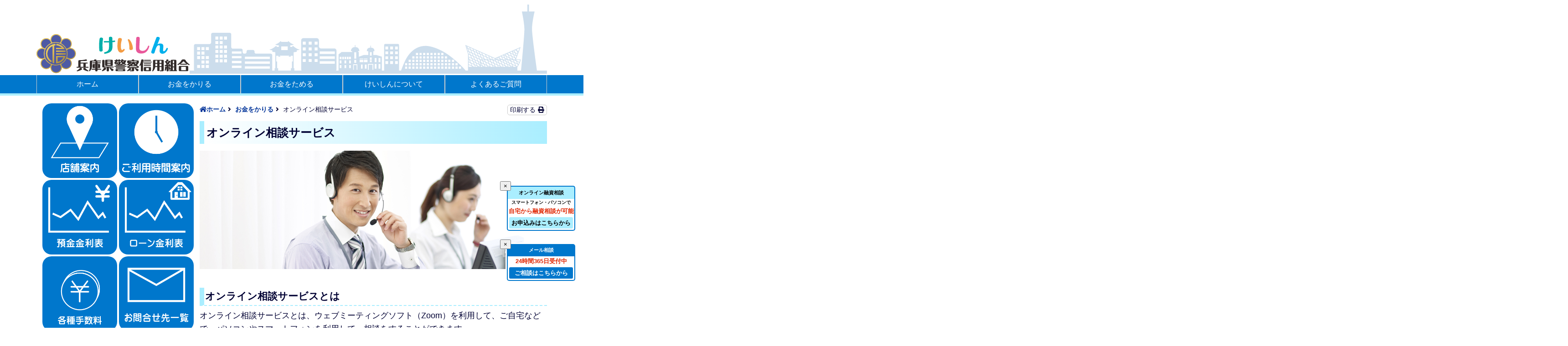

--- FILE ---
content_type: text/html
request_url: https://www.hyogo-keishin.co.jp/loan/online-meeting/online-meeting.html
body_size: 9579
content:
<!DOCTYPE html>
<html lang="ja"><!-- InstanceBegin template="/Templates/base.dwt" codeOutsideHTMLIsLocked="false" -->
<head>	
<meta charset="utf-8">
<meta name="format-detection" content="telephone=no">
<!-- <meta http-equiv="X-UA-Compatible" content="IE=EmulateIE6" > -->
<!-- css設定関係 -->
<link rel="stylesheet" type="text/css" href="/commondata/css/cafe.css?20240314">
<link rel="stylesheet" type="text/css" href="/commondata/css/index.css?20250311">
<link rel="stylesheet" type="text/css" href="/commondata/css/meanmenu.css?20220621">
<link rel="stylesheet" type="text/css" href="/commondata/css/swiper.min2.css">   
<!-- いろいろなcss -->
<link rel="alternate" type="application/rss+xml" href="/rss.xml">	
<!-- JavaScript設定関係 --> 
<script src="/commondata/js/jquery-3.6.0.min.js"></script>
<script src="/commondata/js/faq.min.js"></script>
<script async src="https://ssl.google-analytics.com/ga.js"></script>
<script src="https://cdnjs.cloudflare.com/ajax/libs/lightbox2/2.7.1/js/lightbox.min.js" defer></script>
<script src="/commondata/js/jquery.prmenu.min.js?20200416"></script>
<script src="https://cdn.jsdelivr.net/npm/swiper@8/swiper-bundle.min.js"></script>
<!-- favicon <> famicon -->
<link rel="apple-touch-icon" sizes="180x180" href="/favicon/apple-touch-icon.png">
<link rel="icon" type="image/png" sizes="32x32" href="/favicon/favicon-32x32.png">
<link rel="icon" type="image/png" sizes="16x16" href="/favicon/favicon-16x16.png">
<link rel="manifest" href="/favicon/manifest.json">
<link rel="mask-icon" href="/favicon/safari-pinned-tab.svg" color="#0077cc">
<link rel="shortcut icon" href="/favicon/favicon.ico">
<meta name="msapplication-TileColor" content="#0077cc">
<meta name="msapplication-TileImage" content="/favicon/mstile-310x310.png">
<meta name="theme-color" content="#ffffff">
<!-- ビューポイント -->
<meta name="viewport" content="width=device-width,initial-scale=1">
<!-- -*-*-*-*-*-*-*-*-*- JavaScript -*-*-*-*-*-*-*-*-*- -->
<!-- メニュースクリプト -->
<!-- 年表記用 -->
<script>
function ShowNowYear() {
   var now = new Date();
   var year = now.getFullYear();
   document.write(year);
}
</script>
<!-- 上に戻るやつ -->
<script>
//読み込み時の表示
window_load();
//サイズの表示
function window_load() {
	document.winsize = window.innerWidth;
}
	var headerHight = 0
	  if(window.innerWidth < 851){
   var headerHight = headerHight + 63;
} else {
  var headerHight = headerHight + 0;
}
	</script>
<script>
$(function(){
   // #で始まるアンカーをクリックした場合に処理
   $('a[href^="#"]').click(function() {
	  // ヘッダーの高さ
   //var headerHight = 63;
	   // スクロールの速度
      var speed = 400; // ミリ秒
      // アンカーの値取得
      var href= $(this).attr("href");
      // 移動先を取得
      var target = $(href == "#" || href == "" ? 'html' : href);
      // 移動先を数値で取得
      var position = target.offset().top-headerHight;
      // スムーススクロール
      $('body,html').animate({scrollTop:position}, speed, 'swing');
      return false;
   });
});
$(function(){
var topBtn=$('#pageTop');
topBtn.hide();
//◇ボタンの表示設定
$(window).scroll(function(){
  if($(this).scrollTop()>80){
    //---- 画面を80pxスクロールしたら、ボタンを表示する
    topBtn.fadeIn();
  }else{
    //---- 画面が80pxより上なら、ボタンを表示しない
    topBtn.fadeOut();
  }
});
});
</script>
<script>
$(function() {
    if (!isPhone())
        return;
    $('span[data-action=call]').each(function() {
		var after = "";
		var before = "：けいしん（兵庫県警察信用組合）";
		var pt = document.title.replace(before,after);
        var $ele = $(this);
        $ele.wrap('<a href="tel:' + $ele.data('tel') + '" onclick=\"ga(\'send\',\'event\',\'電話\',\'' + pt + '\',\'' + $ele.data('tel') + '\');"></a>');
    });
});
function isPhone() {
    return (navigator.userAgent.indexOf('iPhone') > 0 || navigator.userAgent.indexOf('Android') > 0);
}
</script>
<!-- 新しく開くやつ -->
<script>
function popup() {
window.open("","popup","directions=0","location=0","menubar=0","scrollbars=0","status=0","toolbar=0","resizable=0","width=200","height=150");
}
</script>
<!-- InstanceBeginEditable name="doctitle" -->
<title>オンライン相談サービス：けいしん（兵庫県警察信用組合）</title>
<meta name="Description" content="">
<!-- InstanceEndEditable -->
<!-- faq用 -->
<script>
	var after = "";
	var cate_before = "：けいしん（兵庫県警察信用組合）";
	var cate = document.title;
	var cate_now = document.title.replace(cate_before,after);
</script>
<!-- /faq用 -->
<!-- InstanceBeginEditable name="head" -->
<!-- InstanceEndEditable -->
<!-- Google Analytics -->
<script>
(function(i,s,o,g,r,a,m){i['GoogleAnalyticsObject']=r;i[r]=i[r]||function(){
(i[r].q=i[r].q||[]).push(arguments)},i[r].l=1*new Date();a=s.createElement(o),
m=s.getElementsByTagName(o)[0];a.async=1;a.src=g;m.parentNode.insertBefore(a,m)
})(window,document,'script','https://www.google-analytics.com/analytics.js','ga');

ga('create', 'UA-30957820-1', 'auto');
ga('send', 'pageview');
</script>
<!-- コラムリンク -->
<script>
$(function(){
    var setImg = '#side-i';
    var fadeSpeed = 1600;
    var switchDelay = 5000;

    $(setImg).children('img').css({opacity:'0'});
    $(setImg + ' img:first').stop().animate({opacity:'1',zIndex:'20'},fadeSpeed);

    setInterval(function(){
        $(setImg + ' :first-child').animate({opacity:'0'},fadeSpeed).next('img').animate({opacity:'1'},fadeSpeed).end().appendTo(setImg);
    },switchDelay);
});
</script>
<!-- /コラムリンク -->
<!-- Google tag (gtag.js) -->
<script async src="https://www.googletagmanager.com/gtag/js?id=G-B374RBM4KH"></script>
<script>
  window.dataLayer = window.dataLayer || [];
  function gtag(){dataLayer.push(arguments);}
  gtag('js', new Date());

  gtag('config', 'G-B374RBM4KH');
</script>
</head>
<body>
<header>
	<div class="wrapper">
		<div class="logo">
			<ul style="margin: 0 0 -10px 0;">
				<li style="width: 30%; height: auto; max-height: 152px; padding:0 0 5px 0; aspect-ratio:7/2;"><a href="/index.html"><img style="width: 100%; height: auto" src="/commondata/logo/logo.svg" alt="けいしんロゴ" width="336px" height="86px" loading="lazy"></a></li>
				<li><img style="width: 100%; height: auto aspect-ratio:98/19;" src="/commondata/logo/logo_s.svg" alt="ロゴまちなみ" loading="lazy"></li>
			</ul>
		</div>
	</div>
	<div class="clear">
	</div>
	<div class="menu-wrap-pc">
		<div class="content">
			<ul id="top-menu">
				<li><a href="/index.html">ホーム</a></li>
				<li><a href="/loan/loan-index.html">お金をかりる</a><!-- <ul>の前は</li>禁止 -->
					<ul>
						<li><a href="/loan/loan-product.html">融資商品一覧</a></li>
						<li><a href="/loan/choice.html">目的別融資一覧</a></li>
						<li><a href="/loan/loan-rate.html">ローン金利表</a></li>
						<li><a href="/sales/anytime_anywhere.html">いつでも・どこへでも</a></li>
						<li><a href="/sales/friendship.html">けいしん友の会</a></li>
						<li><a href="/loan/repayment.html">返済方法について</a></li>
						<li><a href="/loan/calculation.html"><span style="font-size:90%">住宅ローンシミュレーション</span></a></li>
					</ul>
				</li>
				<li><a href="/deposit/deposit-index.html">お金をためる</a><!-- <ul>の前は</li>禁止 -->
					<ul>
						<li><a href="/deposit/deposit-product.html">預金商品一覧</a></li>
						<li><a href="/deposit/deposit-rate.html">預金金利表</a></li>
						<li><a href="/deposit/time.html">ご利用時間案内</a></li>
						<li><a href="/deposit/withdrawal.html">口座振替のご案内</a></li>
						<li><a href="/deposit/tie-up.html"><span style="font-size:90%">通帳記帳提携信用組合一覧</span></a></li>
						<li><a href="/information/insurance.html">預金保険制度について</a></li>
						<li><a href="/information/confirmation.html">取引時確認について</a></li>
						<li><a href="/deposit/sample.html">伝票等記入例</a></li>
                        <li><a href="/deposit/deposit-regulation.html">預金規定集</a></li>
					</ul>
				</li>
				<li><a href="/information/info-index.html">けいしんについて</a></li>
				<li><a href="/faq/faq-index.html">よくあるご質問</a></li>
			</ul>
		</div>
	</div>
	<div class="menu-wrap-sp">
		<nav>
			<ul class="meanmenu">
				<li><a href="/index.html">ホーム</a></li>
				<li><a href="/loan/loan-index.html">お金をかりる</a>
<!--					<ul>
						<li><a href="/loan/loan-product.html">融資商品一覧</a></li>
						<li><a href="/loan/loan-rate.html">ローン金利表</a></li>
						<li><a href="/sales/anytime_anywhere.html">いつでも・どこへでも</a></li>
						<li><a href="/sales/friendship.html">けいしん友の会</a></li>
						<li><a href="/loan/repayment.html">返済方法について</a></li>
						<li><a href="/loan/calculation.html"><span style="font-size:90%">住宅ローンシミュレーション</span></a></li>
					</ul> 
-->
				</li>
				<li><a href="/deposit/deposit-index.html">お金をためる</a>
<!--					<ul>
						<li><a href="/deposit/deposit-product.html">預金商品一覧</a></li>
						<li><a href="/deposit/deposit-rate.html">預金金利表</a></li>
						<li><a href="/deposit/time.html">ご利用時間案内</a></li>
						<li><a href="/deposit/withdrawal.html">口座振替のご案内</a></li>
						<li><a href="/deposit/tie-up.html"><span style="font-size:90%">通帳記帳提携信用組合一覧</span></a></li>
						<li><a href="/information/insurance.html">預金保険制度について</a></li>
						<li><a href="/information/confirmation.html">取引時確認について</a></li>
						<li><a href="/deposit/sample.html">伝票等記入例</a></li>
					</ul>
-->
				</li>
				<li><a href="/information/info-index.html">けいしんについて</a></li>
				<li><a href="/faq/faq-index.html">よくあるご質問</a></li>
			</ul>
		</nav>
	</div>
</header>
<div class="wrapper">
	<div class="mainbox">
		<div class="main">
			<!-- InstanceBeginEditable name="contents" --> 
			<!-- パンクズ -->
			<div class="breadcrumb">
				<ol itemscope itemtype="http://schema.org/BreadcrumbList">
					<li itemprop="itemListElement" itemscope itemtype="http://schema.org/ListItem"> <a itemprop="item" href="/index.html"><span itemprop="name"><i class="fas fa-home" aria-hidden="true"></i>ホーム</span></a><i class="fas fa-angle-right fa-fw" aria-hidden="true"></i>
						<meta itemprop="position" content="1" />
					</li>
					<li itemprop="itemListElement" itemscope itemtype="http://schema.org/ListItem"> <a itemprop="item" href="/loan/loan-index.html"><span itemprop="name">お金をかりる</span></a><i class="fas fa-angle-right fa-fw" aria-hidden="true"></i>
						<meta itemprop="position" content="2" />
					</li>
                    オンライン相談サービス
                </ol>
				<div class="print" onclick="window.print();"><span class="pri">印刷する</span></div>
			</div>
			<!-- /パンクズ -->
			<div>
                <h1>オンライン相談サービス</h1>
                <img src="/loan/image/online.png" alt="オンライン相談サービス">
                <h2>オンライン相談サービスとは</h2>
                オンライン相談サービスとは、ウェブミーティングソフト（Zoom）を利用して、ご自宅などで、パソコンやスマートフォンを利用して、相談をすることができます。<br>
                <h2>メリット</h2>
                <h3>非対面でもしっかりと説明を受けられる</h3>
                電話と違い、資料をお見せしたり、シミュレーションもその場で作成してお見せできますので、対面時とほぼ同じ状況で相談を受けることが出来ます。<br>
                また、ご家族と一緒に見ることもできますので、わからないところもすぐにお答えできます。
                <h3>非対面なので安心</h3>
                「対面で会うのはまだまだコロナが怖い」といった理由や、「子供が小さいので直接会いにくい」など、対面での相談を躊躇している方も、非対面なら安心です。<br>
                <h2>相談方法</h2>
                <ol>
                    <li>相談申込</li>
                    下記フォームか、お電話にてオンライン相談の受付をしております。<br><br>
                    <ul>
                        <li>職員番号・氏名・所属</li>
                        <li>ご連絡先</li>
                        <li>相談したい内容</li>
                        <li>ご希望相談日時（第３希望まで）</li>
                    </ul><br>
                    上記の内容をご入力の上、フォームを送信してください。<br>
                    メールを確認後、担当者がお電話で詳細をお伺いいたします。<br>
                    <li>資料等送付</li>
                    ご相談用の資料をけいしんから送付させていただきます。<br>
                    返済シミュレーションも同封できますので、必要な方は担当者にお申しつけください。<br>
                    また、ウェブミーティングソフト（Zoom）の利用方法やミーティングID等を記載した資料も送付いたしますので、当日までにインストール等ご準備をお願いいたします。
                    <li>相談日当日</li>
                    相談日当日は、時間までにミーティングに入室をお願いいたします。<br>
                    <a class="view_timer" data-start-date="2022/1/4 9:00" aria-label="メールで相談" href="javascript:void(0);" onclick="window.open('/form/meeting.html', 'mywindow4', 'width=600, height=700, menubar=no, toolbar=no, scrollbars=yes');">
                        <dd class="mail-con" style="margin: 10px auto">ご相談の申込みはこちら</dd>
                    </a>
                    <div class="view_timer" data-start-date="2021/1/4 9:00" data-end-date="2022/1/4 9:00">
                        <dd class="mail-con" style="margin: 10px auto">2022年1月4日より受付開始</dd>
                    </div>
                </ol>
                <h2>ダウンロード・インストール手順</h2>
                <h3>スマートフォンをご利用の場合</h3>
                <a href="/loan/online-meeting/pdf/zoom-use-sp.pdf" target="_blank" onclick="ga('send','event','融資','オンライン相談','手順書スマホ');">オンライン（Zoom）相談手順書（スマートフォン）</a>
                <h3>パソコンをご利用の場合</h3>
                <a href="/loan/online-meeting/pdf/zoom-use-pc.pdf" target="_blank" onclick="ga('send','event','融資','オンライン相談','手順書PC');">オンライン（Zoom）相談手順書（パソコン）</a>
                <h2>利用条件等</h2>
                <ul>
                    <li>オンライン相談は「Zoom Cloud Meetings（無料ソフト）」を利用いたします。<br>申し訳ありませんが上記以外でのオンライン相談の受付はしておりませんのでご了承願います。</li>
                    <li>ソフトのインストール方法や、使用環境に関しては、Zoomの公式ページ等をご確認ください。</li>
                    <li>ソフト、オンライン相談は無料ですが、インターネット回線の利用に伴う通信料はお客様のご負担となります。</li>
                    <li>相談時に資料等を画面共有で配信いたしますので、通信環境の悪い場合は画質が低下する場合があります。また、ビデオ通話を利用するためデータ通信量が多くなりますので、Wi-Fi環境下でのご利用を推奨いたします。</li>
                    <li>パソコンを利用した相談時にマイク等がない場合は、別途ご準備していただく必要があります。</li>
                </ul>
                <h2>ダウンロード</h2>
                <div>
                    <div class="l-screen" style="vertical-align: top;">
                        <div class="l-sp">
                            <dl>
                                <dt>パソコンの場合</dt>
                                <dd><a href="https://zoom.us/download" target="_blank" rel="noreferrer" onclick="ga('send','event','外部リンク','融資','ズーム公式サイト');">Zoom公式サイト</a>より、「ミーティング用Zoomクライアント」をダウンロードしてください。                                
                            </dd>
                            </dl>
                        </div>
                    </div>
                    <div class="l-screen">
                        <div class="l-sp">
                            <dl>
                                <dt>スマートフォンの場合</dt>
                                <dd style="font-size: 75%">
                                    <ul style="list-style: none;">
                                        <li style="width: 47%;text-align: center;margin: 10px auto;display: inline-block;vertical-align: top;">
                                            <a href="https://apps.apple.com/jp/app/zoom-cloud-meetings/id546505307" target="_blank" rel="noreferrer" onclick="ga('send','event','外部リンク','融資','ズームapple');">
                                                iPhoneご利用の場合<br>
                                                <img src="/loan/online-meeting/image/App-Store.svg" alt="app store" width="85%">
                                            </a>
                                        </li>
                                        <li style="width: 47%;text-align: center;margin: 10px auto;display: inline-block;vertical-align: top;">
                                            <a href="https://play.google.com/store/apps/details?id=us.zoom.videomeetings" target="_blank" rel="noreferrer" onclick="ga('send','event','外部リンク','融資','ズームandroid');">
                                                Androidご利用の場合<br>
                                                <img src="/loan/online-meeting/image/google-play.png" alt="app store" width="85%">
                                            </a>
                                        </li>
                                    </ul>
                                </dd>
                            </dl>                        
                        </div>                    
                    </div>
                </div>
			</div>
			<div class="tell-me">
				<h1>オンライン相談の受付・お問合せは</h1>
				<ul>
					<li>
						<dl>
							<dt>お電話でご相談の方は<br />
								こちらから </dt>
                            <dd class="tell-con">
                                <span data-action="call" data-tel="0783675290">直通　078-367-5290</span><br />
                                警電　6956・6958
                            </dd>
							<dd class="rice">※受付時間：平日8時45分～17時30分</dd>
						</dl>
					</li>
					<li>
						<dl>
							<dt>メールフォームにて<br />
								２４時間３６５日相談受付中 </dt>
							<a aria-label="メールで相談" href="javascript:void(0);" onclick="window.open('/form/meeting.html', 'mywindow4', 'width=600, height=700, menubar=no, toolbar=no, scrollbars=yes');">
							<dd class="mail-con">ご相談の申込み</dd>
							</a>
							<dd class="rice">※休日の場合は翌営業日にご連絡いたします。</dd>
						</dl>
					</li>
				</ul>
			</div>
			<!-- InstanceEndEditable -->
            <div id="mail-outline">
                <script>                    
                    function dele() {	
                        var target = document.getElementById('mail-outline');
                        target.style.display = "none";	
                    }
                </script>
                <button type="button" class="dele" onclick="dele()">×
                </button>
                <a aria-label="メールで相談" href="javascript:void(0);" onclick="window.open('/form/contact2.html', 'mywindow4', 'width=600, height=700, menubar=no, toolbar=no, scrollbars=yes');">
                    <div class="mail-link">
                        <div class="mail-link1">                            
                            メール相談
                        </div>
                        <div class="mail-link2">
                            24時間365日受付中<br>
                        </div>    
<!--                        <div class="mail-link3">
                            <span class="rice1">※休日の場合は翌営業日にご連絡いたします。</span>
                        </div>-->
                        <div class="mail-link4">
                            <div class="mail-link5">
                                ご相談はこちらから
                            </div>
                        </div>
                    </div>
                </a>
            </div>
            <div id="online-meeting">
                <script>                    
                    function ondele() {	
                        var target = document.getElementById('online-meeting');
                        target.style.display = "none";	
                    }
                </script>
                <button type="button" class="dele" onclick="ondele()">×
                </button>
                <a href="/loan/online-meeting/online-meeting.html">
                    <div class="on-meet-link">
                        <div class="on-meet-link1">                            
                            オンライン融資相談
                        </div>                        
                        <div class="on-meet-link3">
                            スマートフォン・パソコンで
                        </div>            
                        <div class="on-meet-link2">
                            自宅から融資相談が可能
                        </div>            
                        <div class="on-meet-link4">
                            <div class="on-meet-link5">
                                お申込みはこちらから
                            </div>
                        </div>
                    </div>
                </a>
            </div>
		</div>
		<div class="side">
<!--			<p style="text-align: center"><a href="/column/column-index.html"><img src="/commondata/banner/column.png" alt="コラム" style="aspect-ratio:91/31;" width="364px" height="124px"></a></p>-->
			<div class="side-b">
				<ul>
					<li><a href="/access.html"><img src="/commondata/parts/access.png" width="425" height="425" alt="店舗案内"></a></li>
					<li><a href="/deposit/time.html"><img src="/commondata/parts/time.png" width="425" height="425" alt="ご利用時間案内"></a></li>
					<li><a href="/deposit/deposit-rate.html"><img src="/commondata/parts/deposit.png" width="425" height="425" alt="預金金利"></a></li>
					<li><a href="/loan/loan-rate.html"><img src="/commondata/parts/loan.png" width="425" height="425" alt="融資金利"></a></li>
					<li><a href="/fee.html"><img src="/commondata/parts/fee.png" width="425" height="425" alt="各種手数料"></a></li>
					<li><a href="/contact-list.html"><img src="/commondata/parts/contact.png" width="425" height="425" alt="連絡先一覧"></a></li>
				</ul>
			</div>
			<div class="side-d">
				<ul>
					<li><a href="/loan/loan-product.html">融資商品一覧</a></li>
					<li><a href="/deposit/deposit-product.html">預金商品一覧</a></li>
					<li><a href="/deposit/sample.html">伝票等記入例</a></li>
					<li><a href="/limit.html">ＡＴＭご利用限度額</a></li>
					<li><a href="/deposit/tie-up.html">通帳記帳提携信用組合一覧</a></li>
					<li><a href="/deposit/attorney.html">代理人の預金引出し</a></li>
					<li><a href="/deposit/withdrawal.html">口座振替のご案内</a></li>
					<li><a href="/deposit/web-transfer.html">Ｗｅｂ口振受付サービス</a></li>
					<li><a href="/lost_card.html">キャッシュカードの紛失・盗難</a></li>
                    <li><a href="/deposit/deposit-regulation.html">預金規定集</a></li>
				</ul>
			</div>
		</div>
	</div>
	<div class="print-logo">
		<img src="/commondata/logo/logo.svg" width="332" height="85" alt="けいしんロゴ" loading="lazy">
	</div>
	<div class="clear">
	</div>
	<!-- InstanceBeginEditable name="link" --> <!-- InstanceEndEditable -->
	<p id="pageTop"><a href="#"><i class="fas fa-chevron-up"></i><br />
		TOP</a></p>
	<div class="clear">
	</div>
	<footer>
	<div class="foot-wrap">
		<div class="foot_menu">
			<div class="sitemap">
				<ul>
					<li>
						<address>
						<dl class="foot-font">
							<dt><img src="/commondata/logo/logo.svg" width="332" height="85" alt="けいしんロゴ" loading="lazy"></dt>
							<dd>金融機関コード：2602<br>
								神戸市中央区下山手通五丁目１番６号</dd>
							<dd>電話　<i class="fas fa-phone" aria-hidden="true"></i><span data-action="call" data-tel="0783517867"> 078-351-7867</span><br>
							</dd>
							<dd>警電　<i class="fas fa-phone" aria-hidden="true"></i> 6952</dd>
						</dl>
						</address>
					</li>
					<li>
						<dl>
							<dt>かりる</dt>
							<dd><a href="/loan/house/house-index.html">住宅ローン</a></dd>
							<dd><a href="/loan/product/interior.html">新居家電・インテリアローン</a></dd>
							<dd><a href="/loan/product/second-house.html">セカンドハウスローン</a></dd>
							<dd><a href="/loan/product/car.html">自動車ローン</a></dd>
							<dd><a href="/loan/product/education.html">教育ローン</a></dd>
							<dd><a href="/loan/product/reform.html">リフォームローン</a></dd>
							<dd><a href="/loan/product/bridal.html">ブライダルローン</a></dd>
							<dd><a href="/loan/product/medic.html">医療・介護ローン</a></dd>
							<dd><a href="/loan/product/freshman.html">フレッシュマン住替えローン</a></dd>
							<dd><a href="/loan/product/scholarship.html">奨学金借換えローン</a></dd>
							<dd><a href="/loan/product/parenting.html">子育て支援ローン</a></dd>
							<dd><a href="/loan/product/memorial.html">メモリアルローン</a></dd>
							<dd><a href="/loan/product/assigned.html">出向者ローン</a></dd>
							<dd><a href="/loan/product/disaster.html">災害融資</a></dd>
							<dd><a href="/loan/product/emergency.html">災害緊急ローン</a></dd>
							<dd><a href="/loan/product/support.html">生活支援ローン</a></dd>
							<dd><a href="/loan/product/card-loan.html">カードローン</a></dd>
							<dd><a href="/loan/product/general.html">一般ローン</a></dd>
							<dd><a href="/loan/product/secured.html">担保融資</a></dd>
							<dd><a href="/loan/product/deposit.html">預金担保融資</a></dd>
							<dd><a href="/loan/product/second-life.html">セカンドライフローン</a></dd>
							<dd><a href="/loan/product/environment.html">兵庫県地球環境保全資金融資</a></dd>
							<dd><a href="/loan/product/expenses.html">住宅残債借換えローン</a></dd>
						</dl>
					</li>
					<li>
						<dl>
							<dt>ためる</dt>
							<dd><a href="/deposit/product/big.html">大口定期</a></dd>
							<dd><a href="/deposit/product/commemoration.html">記念定期</a></dd>
							<dd><a href="/deposit/product/new-graciously.html">新悠々定期</a></dd>
							<dd><a href="/deposit/product/friends.html">警友定期</a></dd>
							<dd><a href="/deposit/product/graciously.html">悠々定期</a></dd>
							<dd><a href="/deposit/product/super.html">スーパー定期</a></dd>
							<dd><a href="/deposit/product/date-specified.html">期日指定定期</a></dd>
							<dd><a href="/deposit/product/life-funding.html">ライフ積立定期</a></dd>
							<dd><a href="/deposit/product/general-funding.html">一般積立定期</a></dd>
							<dd><a href="/deposit/product/general-saving.html">一般財形貯蓄</a></dd>
							<dd><a href="/deposit/product/house-saving.html">住宅財形貯蓄</a></dd>
							<dd><a href="/deposit/product/ordinary-deposit.html">普通預金</a></dd>
							<dd><a href="/deposit/product/settlement-deposit.html">無利息型普通預金</a></dd>
						</dl>
					</li>
					<li>
						<dl>
							<dt>けいしんについて</dt>
							<!--<dd><a href="/information/message.html">トップメッセージ</a></dd>-->
							<dd><a href="/information/overview.html">組合概要</a></dd>
							<dd><a href="/information/philosophy.html">基本理念</a></dd>
							<dd><a href="/information/history.html">沿革</a></dd>
							<dd><a href="/information/policy.html">組合方針</a></dd>
							<dd><a href="/information/chart.html">組合組織</a></dd>
							<dd><a href="/information/business.html">業務内容</a></dd>
							<dd><a href="/information/solicitation.html">勧誘方針</a></dd>
							<dd><a href="/information/safety.html">けいしんの安全性</a></dd>
							<dd><a href="/information/dividend.html">出資金・利用配当金について</a></dd>
							<dd><a href="/information/recruit.html">採用情報</a></dd>
							<dd><a href="/information/site_use.html">本サイトのご利用にあたって</a></dd>
							<dd><a href="/information/pdf/membership-oriented.pdf" target="_blank">お客さま本位の業務運営に関する取組方針</a></dd>
							<dd><a href="/information/fake.html">偽造キャッシュカード及び盗難について</a></dd>
							<dd><a href="/information/insurance.html">預金保険制度と対象範囲</a></dd>
							<dd><a href="/information/confirmation.html">「犯罪収益移転防止法」の改正について</a></dd>
							<dd><a href="/information/pdf/community.pdf" target="_blank">地域密着型金融推進計画</a></dd>
							<dd><a href="/information/pdf/personal_information.pdf" target="_blank">個人情報のお取扱いについて</a></dd>
							<dd><a href="/information/pdf/complaint.pdf" target="_blank">苦情処理措置等</a></dd>
							<dd><a href="/information/pdf/open-api.pdf" target="_blank">電子決済等代行業者との連携及び協働に係る方針</a></dd>
							<dd><a href="/information/pdf/laundering.pdf" target="_blank">マネー・ローンダリング及びテロ資金供与対策に関する基本方針</a></dd>
						</dl>
					</li>
				</ul>
			</div>
		</div>
		<div class="clear">
		</div>
		<div class="copyright">
			Copyright © 2006- 
			<script>ShowNowYear();</script> 
			兵庫県警察信用組合. All Rights Reserved.
		</div>
	</div>
	</footer>
</div>
<!-- InstanceBeginEditable name="scriptRegion" --> <!-- InstanceEndEditable --> 
<!-- 一定期間表示用 --> 
<script>
$(document).ready(function() {
  $(".view_timer").each(function(index, target) {
    var startDate = $(this).attr("data-start-date");
    var endDate = $(this).attr("data-end-date");
    var nowDate = new Date();
    if (startDate) {
      startDate = new Date(startDate);
    } else {
      startDate = nowDate;
    }
    if (endDate) {
      endDate = new Date(endDate);
    }
    if (startDate <= nowDate && (!endDate || nowDate <= endDate)) {
      $(this).show();
    } else {
      $(this).hide();
    }
  });
});
</script> 
<!-- ここまで --> 
<!-- メニュー類 --> 
<script>
		$(document).ready(function(){
			  $('#top-menu').prmenu({
				"fontsize": "16",
				"font-weight" : "bold",
				"height": "40",
				"case": "capitalize",
				"linkbgcolor": "#0077cc",
				"linktextcolor": "#ffffff",
				"linktextweight": "400",
				"hoverdark": false
				});
		});
</script> 
<script>
$(function(){
  $('nav').meanmenu();
});
</script> 
<!-- ここまで -->
	<script>
requestAnimationFrame(function(l) {
    a = document.createElement('link');
    a.rel = 'stylesheet';
	b = document.createElement('link');
	b.rel = 'stylesheet';
    c = document.createElement('link');
    c.rel = 'stylesheet';
    d = document.createElement('link');
    d.rel = 'stylesheet';
    e = document.createElement('link');
    e.rel = 'stylesheet';
    f = document.createElement('link');
    f.rel = 'stylesheet';
    g = document.createElement('link');
    g.rel = 'stylesheet';
    h = document.createElement('link');
    h.rel = 'stylesheet';
    i = document.createElement('link');
    i.rel = 'stylesheet';
    j = document.createElement('link');
    j.rel = 'stylesheet';
    k = document.createElement('link');
    k.rel = 'stylesheet';
    l = document.createElement('link');
    l.rel = 'stylesheet';
    m = document.createElement('link');
    m.rel = 'stylesheet';
    n = document.createElement('link');
    n.rel = 'stylesheet';
    o = document.createElement('link');
    o.rel = 'stylesheet';
    p = document.createElement('link');
    p.rel = 'stylesheet';
    q = document.createElement('link');
    q.rel = 'stylesheet';
    r = document.createElement('link');
    r.rel = 'stylesheet';
    s = document.createElement('link');
    s.rel = 'stylesheet';
    t = document.createElement('link');
    t.rel = 'stylesheet';
    a.href = '/commondata/css/sale.css?20190328';
    b.href = '/commondata/css/loan-index.css?20181116';
    c.href = '/commondata/css/loan-contents.css?20190712';
    d.href = '/commondata/css/info.css?20191202';
    e.href = '/commondata/css/faq.css?20190402';
    f.href = '/commondata/css/l-list.css?20230419';
    g.href = '/commondata/css/d-contents.css?20182239';
    h.href = '/commondata/css/d-list.css?20181116';
    i.href = '/commondata/css/column.css?20190807';
    j.href = '/commondata/fontawesome/css/font-awesome.min.css';
    k.href = 'https://cdnjs.cloudflare.com/ajax/libs/lightbox2/2.7.1/css/lightbox.css';
    l.href = 'https://use.fontawesome.com/releases/v5.3.1/css/all.css';
    n.href = '/commondata/css/first-loan.css?20180903';
    o.href = '/commondata/css/accordion.css?20181116';
    p.href = '/commondata/css/memo.css?20180903';
    q.href = '/commondata/css/flippage.css';
    r.href = '/commondata/css/lifeplan.css?20190527';
    s.href = '/commondata/css/print.css?20190716" media="print';
    document.head.appendChild(a);
    document.head.appendChild(b);
    document.head.appendChild(c);
    document.head.appendChild(d);
    document.head.appendChild(e);
    document.head.appendChild(f);
    document.head.appendChild(g);
    document.head.appendChild(h);
    document.head.appendChild(i);
    document.head.appendChild(j);
    document.head.appendChild(k);
    document.head.appendChild(l);
    document.head.appendChild(m);
    document.head.appendChild(n);
    document.head.appendChild(o);
    document.head.appendChild(p);
    document.head.appendChild(q);
    document.head.appendChild(r);
    document.head.appendChild(s);
});
</script>
</body>
<!-- InstanceEnd --></html>

--- FILE ---
content_type: text/css
request_url: https://www.hyogo-keishin.co.jp/commondata/css/cafe.css?20240314
body_size: 5047
content:
@charset "utf-8";
/* CSS Document */
/* 薄めの色　#aaeeff rgb(170, 238, 255)
   濃いの色　#0077cc rgb(0, 119, 204)
   table th  #ddffff
*/
body{
	overflow-y: scroll;
	margin: 10px 0 0 0;		/* スペース */
	padding: 0 ;		/* 余白 */
	font-size: 18px ;	/* 基本文字サイズ */
	line-height: 1.618 ;	/* 行の高さ */
	overflow-x: hidden;
	text-align:left;
	font-family: 游ゴシック体, 'Yu Gothic', YuGothic, 'ヒラギノ角ゴシック Pro', 'Hiragino Kaku Gothic Pro', メイリオ, Meiryo, Osaka, 'ＭＳ Ｐゴシック', 'MS PGothic', sans-serif;
	cursor:default;
	color:#000033;
}
@media all and (-ms-high-contrast:none) {
body {font-family: "メイリオ",Meiryo,"游ゴシック",YuGothic,"ヒラギノ角ゴ Pro W3","Hiragino Kaku Gothic Pro","ＭＳ Ｐゴシック","MS PGothic",sans-serif;}
}
@media only screen and (max-width: 850px){
body{
	font-size:12px; /* スマートフォン文字サイズ */
	margin:63px 10px 0 10px; /* スペース */
}
}
/* フォント周り */
@font-face {
    font-family: "M PLUS 1p";
	font-display: swap;
}
@font-face {
    font-family: 'Font Awesome 5 Free';
    font-style: normal;
    font-weight: 900;
    src:local('Pacifico Regular'), 
        local('Pacifico-Regular'),
        url("https://use.fontawesome.com/releases/v5.3.1/webfonts/fa-solid-900.woff2") format("woff2"),
        url("https://use.fontawesome.com/releases/v5.3.1/webfonts/fa-regular-400.woff2") format("woff2");
    font-display: swap;
 }
/* 全体(デスクトップPCとスマホ)に適用するCSS */
.wrapper{
	max-width: 1120px ;
	margin: 0 auto ;	/* 左右に[auto]を指定することで、真ん中に寄る */
	padding: 0 0 ;		/* 上下左右の余白を0にしておく */
}
/* ロゴ部分設定 */
.logo{
	float:	left;
	max-width:100%;
	display: table;
	width: 100%;
}
.logo ul{
	list-style: none;
	padding: 0;
	width:100%;
    aspect-ratio: 140/19;
}
.logo li{display: table-cell;}
.logo img{
	bottom: 0;
	margin: auto;
}
img[src$=".svg"] {height: auto;}
	/* 画像の最大幅を指定する */
img{
	max-width:100%;
	height:auto;
}
.main{margin:0 0 5px 0;}
h1{
	font-size:140%;
	background:linear-gradient(to right,#ffffff 0%, #aaeeff 100%);
	border-left-width: 10px;
	border-left-style: solid;
	border-left-color: #aaeeff;
	padding:5px;
	margin:15px 0;
}
h2{
	font-size:120%;
	padding:2px;
	border-bottom:2px dashed #aaeeff;
	border-left:10px solid #aaeeff;
	margin-bottom: 0.3em;
	margin-top: 1.5em;
}
h3{
	font-size:110%;
	border-bottom-width: 1px;
	border-bottom-style: double;
	border-bottom-color: #aaeeff;
	padding-bottom:5px;
	margin: 1em 0 0.5em 0;
}
ul{padding-left: 25px;}
/* リンク関係 */
a:link{
    color: #003399;
    text-decoration:none;
    cursor:pointer;
    font-weight: bold;
}
a:visited{
color: #003399;
text-decoration:none;
font-weight: normal;
    font-weight: bold;
}
a:hover{
color: #0066bb;
text-decoration:none;
}
a:active{
color: #00bbff;
text-decoration:none;
}
a[href*=".pdf"]:after{
	content: "\f1c1";
	font-family: 'Font Awesome 5 Free';
	margin-left:5px;
	color:red !important;
	text-indent: 0;
}
a[href^="http"]{
    font-weight:bold;
}
input::-webkit-outer-spin-button, input::-webkit-inner-spin-button{-webkit-appearance: none;}
table{
	table-layout: fixed;
	border: 1px solid #cccccc;
	border-collapse: collapse;
	width: 100%;
}
th{
	background-color: #ddffff;
	text-align: center;
}
th, td{border: 1px solid #cccccc;}
.print-logo{display:none;}
.del{text-decoration: line-through;}
/* ２カラム設定 850px以上のときだけ */
@media (min-width: 850px) {
.mainbox{
	display: flex;       /* フレキシブルボックスでレイアウト */
	flex-direction: row; /* 横並びにする */
	justify-content: center;
}
/* メインカラム */
.main{
	order: 2;   /* 2番目に表示 */
 	width: 68%;
	margin:0;
}
.side{
	order: 1;   /* 1番目に表示 */
	width: 30%;
	align-items: center;
	vertical-align: middle;
	margin:15px 1%;
	text-align:center;
	float:left;
}
}
/* コラム案内 */
.side-a{
	text-align: center;
	background-color: #aaeeff;
	margin-bottom: 3%;
	border-radius: 15px;
	overflow: hidden;
	position: relative;
	height: 150px;
	width: 100%;
}
#side-i{
	position: relative;
	left: 0;
	overflow: hidden;
	height: 150px;
}
#side-i img{
    position: absolute;
    overflow: hidden;
    top: 50%;
    left: 50%;
    transform: translate(-50%, -50%);
}
.side-c{
	position: absolute;
	width: 100%;
	top: 0;
	bottom: 0;
	height: 74px;
	margin: auto;
	z-index: 666;
}
/* サイド画像メニュー */
.side-b ul{
	margin:0;
	padding:0;
	margin-bottom:10px;
	padding-bottom:10px;
	height:auto;
}
.side-b li{
    float: left;
	width:425px;
    max-width: calc(50% - 4px);
	list-style:none;
	line-height:5px;
	vertical-align: middle;
	margin:2px;
	background-color:#0077cc;
	border-radius: 20px 20px 20px 20px;
	box-sizing:border-box;
}
.side-b li:last-child{margin-bottom:10px;}
.side-b li img{
    width: 100%;
	vertical-align: middle;
}
.side-b li a:hover{opacity: 0.5;}
.side-d a{display: block;}
@media only screen and (max-width: 850px){
    .side-b ul{text-align:center;}
    .side-b li{max-width:32%;}
}
/* サイド文字メニュー*/
.side dl{
	text-align:left;
	background-color:#aaeeff;
	padding:3px 15px;
	clear:left;
	margin:10px 2px;
	font-size:20px;
	border-radius:10px;
}
.side dl a{
	display:block;
	width: 100%; /* 横幅 */
	padding:1px; /* a要素内の余白 */
}
.side-d ul{
	list-style: none;
	padding: 0;
}
.side-d li{
	text-align:left;
	background-color:#aaeeff;
	padding:3px 15px;
	clear:left;
	margin:10px 2px;
	font-size:20px;
	border-radius:10px;
}
/* 回り込み解除 */
.clear{
	float:none;
	clear:both;
}
/* リンク関連 */
.link{
	width: 100%;
	background-color: #f5f5f5;
}
.link ul{
	padding: 0;
	margin: auto;
	text-align: center;
}
.link li{
	width:29%;
	max-height: 120px;
	display: inline-block;
	list-style: none;
	margin:1% 0.5%;
	vertical-align: middle;
}
.link img{
    vertical-align: middle;
}
@media (max-width: 850px) {
	.link li{width:48%;}
}
/* 足元 */
.foot-wrap{
	padding:0 10px 50px 10px;
	background: linear-gradient(#ffffff 0%, #66FFCC 100%);
}
@media (min-width: 850px) {
.foot-wrap{
	margin:0 -200%;
	padding:0 200%;
	background: linear-gradient(#ffffff 0%, #aaeeff 100%);
}
.foot_menu{
	display: flex;       /* フレキシブルボックスでレイアウト */
	flex-direction: row; /* 横並びにする */
	justify-content: center;
}
}
.foot_menu li{list-style:inside;}
.copyright{text-align:center;}
.foot-logo{
	max-width:90%;
	margin:0 auto;
	text-align:center;
}
.foot-right{
	order:2;
	float:left;
	width:50%;
}
.mail-loan{
	background:radial-gradient(#5555ff 0%, #99ff99 100%);
	text-align:center;
	padding:3px 3px;
	margin:3px 2px;
	border-radius:10px;
	font-weight:700;
}
.mail-loan a{
	display:block;
	width: 100%; /* 横幅 */
	padding:1px; /* a要素内の余白 */
}
.mail-gene{
	background:radial-gradient(#5555ff 0%, #99ff99 100%);
	text-align:center;
	padding:3px 15px;
	margin:10px 2px;
	border-radius:10px;
	font-weight:700;
	position:relative;
}
.mail-gene a{
	display:block;
	width: 100%; /* 横幅 */
	padding:1px; /* a要素内の余白 */
}
/* メニューバー周り */
.menu-wrap-pc, .menu-wrap-sp{
	height:40px;
    background: #0077cc;
	border-bottom-style:solid;
	border-bottom-color:#aaeeff;
	border-bottom-width:5px;
}
.menu-wrap-sp{
	display: none;
}
@media (max-width: 850px){
    .menu-wrap-pc{display: none;}
    .menu-wrap-sp{
        display: block;
        height: 0;
        border: none;
    }
}
.content{
	height:40px;
	width: 100%;
	max-width: 1120px;
	margin: 0 auto;
}
pre {
	white-space: pre-wrap;       /* CSS 3 */
	white-space: -moz-pre-wrap;  /* Mozilla, since 1999 */
	white-space: -pre-wrap;      /* Opera 4-6 */
	white-space: -o-pre-wrap;    /* Opera 7 */
	word-wrap: break-word;       /* Internet Explorer 5.5+ */
}
/* スワイパー周り*/
.swiper-container{
	max-width:100%;
	margin-top:10px;
	max-height: 420px;
}
.swiper-sp{display: none;}
@media (max-width: 850px){
	.swiper-pc{display: none;}
	.swiper-sp{display: block;}
}
.swiper-container-pagi{
	max-width:100%;
	max-height:70px;
	height:0;
}
.swiper-slide-index{
	text-align: center;
	/* Center slide taext vertically */
	display: flex;
	justify-content: center;
	align-items: center;
	max-width: 1120px;
	height: 400px;
	opacity: 0.4;
	filter: grayscale(100%);
	background: linear-gradient(rgba(255, 255, 255, 0) 40%, rgba(255, 255, 255, 0.8) 70%, rgba(255, 255, 255, 1))
}
@media (max-width: 850px){
.swiper-slide-index{	opacity: 1!important;
		filter: grayscale(0%)!important;}
}
.swiper-slide-active{
	opacity: 1;
	filter: grayscale(0%);
}
/* タブ周り */
/* 表示領域全体 */
div.tabbox{
   margin: 0;
   padding: 0; 
   width: 100%;
}
/* タブ部分 */
p.tabs{
	 margin: 0;
	 padding: 0;
}
p.tabs a{
	display: block;
	float: left;
	text-align: center;
	border-radius: 12px 12px 0 0; /* 角を丸くする */
	margin:0 auto;
}
p.tabs a.tab1 { background-color: blue; color: white; }
p.tabs a.tab2 { background-color: #aaaa00; color:white;}
p.tabs a.tab3 { background-color: red; color: white; }
p.tabs a:hover { color: yellow; }
/* タブ中身のボックス */
div.tab{
	height: auto;
	overflow: auto;
	clear: left;
	padding:10px 0;
}
div.tab p { margin: 0.5em; }
/* 上に戻るやつ */
#pageTop{
	position: fixed;
	bottom: 0;
	right:0;
	width: 900px;
	max-width:100%;
	margin-bottom:0;
    z-index: 999;
}
#pageTop a {
	display: block;
	z-index: 999;
	padding:2px 0 0 0;
	background-color: #002277;
	color: #fff;
	font-weight: bold;
	text-decoration: none;
	text-align: center;
	opacity:0.7;
}
#pageTop a:hover{
	text-decoration: none;
	opacity: 1;
}
 /* ぱんくず */
.breadcrumb{
	position:relative;
	font-size: 75%;
}
@media (max-width: 850px){
	
}
.print{
	text-align:right;
	right:0;
	top:0;
	position:absolute;
	border:1px solid #cccccc;
	cursor:pointer;
	border-radius:5px;
	display: inline-block;
	overflow:hidden;
}
.pri{
	padding:0 5px;
}
.pri:after{
	content: "\f02f";
	font-family: 'Font Awesome 5 Free';
	margin:0 0 0 5px;
	padding:0;
	font-weight: 900;
}
.print:before,.print:after{
  position: absolute;
  z-index: -1;
  display: block;
  content: '';
}
.print,.print::before,.print::after {
  box-sizing: border-box;
  transition: all .3s;
}
.print:hover{color: #fff;}
.print::after {
  top: 100%;
  width: 100%;
  height: 100%;
}
.print:hover::after {
  top: 0;
  background-color: #0077cc;
}
.rss-box{
	margin-right: 7em;
	text-align:right;
	right:0;
	top:0;
	position:absolute;
	border:1px solid #cccccc;
	cursor:pointer;
	border-radius:5px;
	display: inline-block;
	overflow:hidden;
}
.rss{
	padding:3px;
	border: 1px solid #cccccc;
	border-radius:5px;
}
.rss:after{
	content: "\f09e";
	font-family: 'Font Awesome 5 Free';
	margin:0 0 0 5px;
	padding:2px;
	font-weight: 900;
	color: white;
	background-color: orange;
	border-radius: 3px;
}
.rss-box:before,.rss-box:after{
  position: absolute;
  z-index: -1;
  display: block;
  content: '';
}
.rss-box,.rss-box::before,.rss-box::after {
  box-sizing: border-box;
  transition: all .3s;
}
.rss-box:hover{color: #fff;}
.rss-box::after{
  top: 100%;
  width: 100%;
  height: 100%;
}
.rss-box:hover::after {
  top: 0;
  background-color: orange;
}
.rss-box a{color: #000000;}
.breadcrumb ol{
	margin:20px 0 0 0;
	padding:0;
	width:75%;
}
.breadcrumb li{display:inline;}
.breadcrumb a{text-decoration:none;}
@media (min-width: 850px) {
#pageTop {
	position: fixed;
	bottom: 20px;
	right: 20px;
	width: 68px;
}
#pageTop a {
 	display: block;
	z-index: 999;
	padding:6px 0 0 0;
	border-radius:10px;
	border-bottom:4px solid #003399;
	background-color: #0077cc;
	color: #fff;
	font-weight: bold;
	text-decoration: none;
	text-align: center;
	opacity:0.7;
}
#pageTop a:hover{
	text-decoration: none;
	opacity: 1;
}
}
/* fontawesome用色 */
.fa-red{color:#eb0000;}

.map{
	width:100%;
	height:auto;
}
.access p{
	line-height:1.1;
	margin:10px 0;
}
/* 手数料関係テーブル */
.fee{font-size: 75%;}
/* 縦書きとなり、行は右から左へ */
.vrl{
  writing-mode: vertical-rl;
	width: 1.5em;
	text-align: center;
}
.cnt{text-align: center;}
.rit{text-align: right;}
.ten-em{width: 10em;}
.f-em {width: 5em;}
.s-em {width: 7em;}
.e-em {width: 8em;}
[class^="rice"]{
    margin: 0;
    display: inline-block;
    text-align: left;
}
.rice1{
	text-indent: -1em;
	padding-left: 1em;
}
.rice2{
	text-indent: -2em;
	padding-left: 2em;
}
.rice3{
	text-indent: -3em;
	padding-left: 3em;
}
.rice4{
	text-indent: -4em;
	padding-left: 4em;
}
.rice5{
	text-indent: -5em;
	padding-left: 5em;
}
.rice6
{
	text-indent: -6em;
	padding-left: 6em;
}
.rice7
{
	text-indent: -7em;
	padding-left: 7em;
}
.rice8
{
	text-indent: -8em;
	padding-left: 8em;
}
.rice10
{
	text-indent: -10em;
	padding-left: 10em;
}
.reference{
	padding-left:3em !important;
	text-indent:-3.3em;
	font-size:75%;
	display:inline-block;
}	
.s-50 {font-size: 85%}
.sitemap{
	width: 100%;
	padding-bottom: 10px;
}
.sitemap dl {
	width: 100%;
	text-align: left;
}
.sitemap dd{margin-left: 1em;}
.sitemap ul{
	margin: 0;
	padding: 10px 0;
	width: 100%;
	list-style: none;
}
.sitemap ul li{
	font-size: 100%;
	vertical-align: top;
	margin: 0;
	padding: 0;
	list-style: none;
	width: 32%;
	display: inline-block;
}
.sitemap ul li:first-child{
	font-size: 100%;
	width: 100%;
	margin-left: 0;
}
.sitemap ul li:nth-of-type(n+2){display: none;}
@media (min-width: 850px) {
.sitemap ul li
{
	width: 22%;
	font-size: 80%;
}
.sitemap ul li:first-child{width: 32%;}
.sitemap ul li:nth-of-type(n+2){display: inline-block;}
}
.contact iframe{
	min-height: 75vh;
	overflow-y:hidden;
}
.contact>iframe{
	height: 100%;
	width: 100%;
}
.change-form iframe{
	height: 1430px;
	overflow-y:hidden;
}
.present iframe{
	height: 750px;
	overflow-y: hidden;
}
.test-check{
	color: green;
	font-weight: bold;
	background-color: yellow;
}
.test-check2{
    color: navy;
	font-weight: bold;
	background-color: pink;	
}
.answer table{background-color: #ffffff;}
.answer table td{text-align: right;}
.list-mail{
	display:inline-block;
	background:#0077cc;
	color:#ffffff;
	font-size:125%;
	width:90%;
	font-weight:bold;
	margin-top:7px !important;
	margin-left: 4% !important;
	padding:5px !important;
	text-align: center;
	border-radius: 10px;
}
.caution-list{
	border:1px solid #ff0000;
	padding: 5px 5px 5px 0;
}
.caution-list a{
	color:#ff0000;
	text-decoration:none;
}
.caution-list a:before{
	content: "\f071";
	font-family: 'Font Awesome 5 Free';
	margin:0 10px 0 10px;
	font-weight: 900;
}
.caution-list a:after{
	content: "\A" ;
	white-space: pre ;
}
.egmap_infowindow{
	border:none;
	width: auto;
}
.egmap_infowindow td{border: none;}
.top-image {
	display: inline-block;
	position: relative;
	width: 100%;
}
.top-image img{
    border-radius: 40px
}
.top-image:after {
	position: absolute;
	display: block;
	content: "";
	top: -1px;
	left: -1px;
	width: calc(100% + 2px);
	height: calc(100% + 2px);
	box-shadow: inset 0 0 20px 20px #fff,inset 0 0 10px 10px #fff,inset 0 0 10px 10px #fff; /*背景色と同じ色*/ 
    border-radius: 40px
}
#mail-outline
{
    position: fixed;
    bottom: 100px;
    right: 15px;
    z-index: 999;
}
@media only screen and (max-width: 850px){
    #mail-outline
    {
    bottom: 50px;
    }
}
.mail-link
{
    width: 150px;
    margin: 0 0 0 auto;
    border: solid white 3px;
    border-radius: 7px;
}
.mail-link1
{
    background-color: #0077cc;
    color: white;
    font-weight: bold;
    text-align: center;
    font-size: 11px;
    border: solid #0077cc 5px;
    border-radius: 5px 5px 0 0;
}
.mail-link2
{
    background-color: white;
    font-size: 13px;
    font-weight: bold;
    color: #e02500;
    text-align: center;
    border-right: solid #0077cc 2px;
    border-left: solid #0077cc 2px;
}
.mail-link3
{
    background-color: white;
    color: black;
    font-size: 10px;
    border-right: solid #0077cc 2px;
    border-left: solid #0077cc 2px;
}
.mail-link4
{
    background-color: white;
    border-bottom: solid #0077cc 2px;
    border-right: solid #0077cc 2px;
    border-left: solid #0077cc 2px;
    border-radius: 0 0 5px 5px;
    padding: 3px;
}
.mail-link5
{
    background-color: #0077cc;
    padding: 2px;
    color: white;
    text-align: center;
    border-radius: 3px;
    margin: auto;
    font-size: 13px;
}
.dele
{
    position: absolute;
    top: -7px;
    left: -12px;
}

#online-meeting
{
    position: fixed;
    bottom: 210px;
    right: 15px;
    z-index: 999;
}
@media only screen and (max-width: 850px){
    #online-meeting
    {
    bottom: 150px;
    }
}
.on-meet-link
{
    width: 150px;
    margin: 0 0 0 auto;
    border: solid white 3px;
    border-radius: 7px;
}
.on-meet-link1
{
    background-color: #aaeeff;
    padding: 5px 0;
    color: black;
    font-weight: bold;
    text-align: center;
    font-size: 11px;
    border-top: solid #0077cc 2px;
    border-left: solid #0077cc 2px;
    border-right: solid #0077cc 2px;
    border-radius: 5px 5px 0 0;
}
.on-meet-link2
{
    background-color: white;
    font-size: 13px;
    font-weight: bold;
    color: #e02500;
    text-align: center;
    border-right: solid #0077cc 2px;
    border-left: solid #0077cc 2px;
}
.on-meet-link3
{
    background-color: white;
    color: black;
    font-size: 10px;
    text-align: center;
    border-right: solid #0077cc 2px;
    border-left: solid #0077cc 2px;
}
.on-meet-link4
{
    background-color: white;
    border-bottom: solid #0077cc 2px;
    border-right: solid #0077cc 2px;
    border-left: solid #0077cc 2px;
    border-radius: 0 0 5px 5px;
    padding: 3px;
}
.on-meet-link5
{
    background-color: #aaeeff;
    font-weight: bold;
    padding: 2px;
    color: black;
    text-align: center;
    border-radius: 3px;
    margin: auto;
    font-size: 13px;
}
.on-meet-dele
{
    position: absolute;
    top: -7px;
    left: -12px;
}


	
	
	
	
	
	
	
	
	
	
	
	
	
	
	
	
	
	
	
	
	
	
	
	
	
	
	

--- FILE ---
content_type: text/css
request_url: https://www.hyogo-keishin.co.jp/commondata/css/index.css?20250311
body_size: 3775
content:
.swiper-image1{background-image: url("/commondata/top_slideshow/photo10.png");}
.swiper-image2{background-image: url("/commondata/top_slideshow/photo12.png");}
.swiper-image3{background-image: url("/commondata/top_slideshow/photo09.png");}
.swiper-image4{background-image: url("/commondata/top_slideshow/photo08.png");}
.swiper-image5{background-image: url("/commondata/top_slideshow/photo01.png?20180724");}
.swiper-image6{background-image: url("/commondata/top_slideshow/photo02.png");}
.swiper-image7{background-image: url("/commondata/top_slideshow/photo03.png");}
.swiper-image8{background-image: url("/commondata/top_slideshow/photo04.png");}
.swiper-image9{background-image: url("/commondata/top_slideshow/photo05.png?20190701");}
.swiper-image13{background-image: url("/commondata/top_slideshow/photo13.png");}
.swiper-image15{background-image: url("/commondata/top_slideshow/photo15.png?20210802");}
.swiper-image16{background-image: url("/commondata/top_slideshow/photo16.gif?20210401");}
.swiper-image18{background-image: url("/commondata/top_slideshow/photo18.png?20210827");}
.swiper-image19{background-image: url("/commondata/top_slideshow/photo19.png?20210827");}
.swiper-image20{background-image: url("/commondata/top_slideshow/photo20.png?20220225");}
.swiper-image21{background-image: url("/commondata/top_slideshow/photo21.png");}
.swiper-image22{background-image: url("/commondata/top_slideshow/photo22.png");}
.swiper-image23{background-image: url("/commondata/top_slideshow/photo23.png");}
.swiper-image24{background-image: url("/commondata/top_slideshow/photo24.png");}
.swiper-image25{background-image: url("/commondata/top_slideshow/photo25.png");}
.swiper-image26{background-image: url("/commondata/top_slideshow/photo26.png");}
.swiper-image27{background-image: url("/commondata/top_slideshow/photo27.png");}
.swiper-image28{background-image: url("/commondata/top_slideshow/photo28.png");}
.swiper-image29{background-image: url("/commondata/top_slideshow/photo29.webp?20230904");}
.swiper-image30{background-image: url("/commondata/top_slideshow/photo30.png?20230904");}
.swiper-image31{background-image: url("/commondata/top_slideshow/photo31.png");}
.swiper-image32{background-image: url("/commondata/top_slideshow/photo32.png");}
.swiper-image33{background-image: url("/commondata/top_slideshow/photo33.webp");}
.swiper-image34{background-image: url("/commondata/top_slideshow/photo34.png");}
.swiper-image35{background-image: url("/commondata/top_slideshow/photo35.png");}
.swiper-image36{background-image: url("/commondata/top_slideshow/photo36.png");}
.swiper-image37{background-image: url("/commondata/top_slideshow/photo37.png");}
.swiper-image38{background-image: url("/commondata/top_slideshow/photo38.webp");}
.swiper-image39{background-image: url("/commondata/top_slideshow/photo39.png");}
.swiper-image40{background-image: url("/commondata/top_slideshow/photo40.webp");}
.swiper-image41{background-image: url("/commondata/top_slideshow/photo41.webp");}
.swiper-image42{background-image: url("/commondata/top_slideshow/photo42.webp");}
.swiper-image43{background-image: url("/commondata/top_slideshow/photo43.png");}
.swiper-image44{background-image: url("/commondata/top_slideshow/photo44.png");}
.swiper-image45{background-image: url("/commondata/top_slideshow/photo45.webp");}
.swiper-image46{background-image: url("/commondata/top_slideshow/photo46.png?20250710");}
.swiper-image47{background-image: url("/commondata/top_slideshow/photo47.png");}
.swiper-image48{background-image: url("/commondata/top_slideshow/photo48.png");}
.swiper-image49{background-image: url("/commondata/top_slideshow/photo49.png");}
.swiper-image50{background-image: url("/commondata/top_slideshow/photo50.png");}
.swiper-image51{background-image: url("/commondata/top_slideshow/photo51.png");}
.swiper-image52{background-image: url("/commondata/top_slideshow/photo52.png");}
.swiper-image53{background-image: url("/commondata/top_slideshow/photo53.png");}
.swiper-image54{background-image: url("/commondata/top_slideshow/photo54.png");}
.swiper-image55{background-image: url("/commondata/top_slideshow/photo55.png");}
.swiper-image56{background-image: url("/commondata/top_slideshow/photo56.png");}
.swiper-image57{background-image: url("/commondata/top_slideshow/photo57.png");}
.swiper-image58{background-image: url("/commondata/top_slideshow/photo58.png");}
.swiper-image59{background-image: url("/commondata/top_slideshow/photo59.png");}
.swiper-image60{background-image: url("/commondata/top_slideshow/photo60.png");}

/* ------------------------------------------------------ */
.swiper-images1{background-image: url("/commondata/top_slideshow/sp/photo10s.png");}
.swiper-images2{background-image: url("/commondata/top_slideshow/sp/photo12s.png");}
.swiper-images3{background-image: url("/commondata/top_slideshow/sp/photo09s.png");}
.swiper-images4{background-image: url("/commondata/top_slideshow/sp/photo08s.png");}
.swiper-images5{background-image: url("/commondata/top_slideshow/sp/photo01s.png?20180724");}
.swiper-images6{background-image: url("/commondata/top_slideshow/sp/photo02s.png");}
.swiper-images7{background-image: url("/commondata/top_slideshow/sp/photo03s.png");}
.swiper-images8{background-image: url("/commondata/top_slideshow/sp/photo04s.png");}
.swiper-images9{background-image: url("/commondata/top_slideshow/sp/photo05s.png?20190701");}
.swiper-images13{background-image: url("/commondata/top_slideshow/sp/photo13s.png");}
.swiper-images15{background-image: url("/commondata/top_slideshow/sp/photo15s.png?20210802");}
.swiper-images16{background-image: url("/commondata/top_slideshow/sp/photo16s.gif?20210401");}
.swiper-images18{background-image: url("/commondata/top_slideshow/sp/photo18s.png?20210827");}
.swiper-images19{background-image: url("/commondata/top_slideshow/sp/photo19s.png?20210827");}
.swiper-images20{background-image: url("/commondata/top_slideshow/sp/photo20s.png?20220225");}
.swiper-images21{background-image: url("/commondata/top_slideshow/sp/photo21s.png");}
.swiper-images22{background-image: url("/commondata/top_slideshow/sp/photo22s.png");}
.swiper-images23{background-image: url("/commondata/top_slideshow/sp/photo23s.png");}
.swiper-images24{background-image: url("/commondata/top_slideshow/sp/photo24s.png");}
.swiper-images25{background-image: url("/commondata/top_slideshow/sp/photo25s.png");}
.swiper-images26{background-image: url("/commondata/top_slideshow/sp/photo26s.png");}
.swiper-images27{background-image: url("/commondata/top_slideshow/sp/photo27s.png");}
.swiper-images28{background-image: url("/commondata/top_slideshow/sp/photo28s.png");}
.swiper-images29{background-image: url("/commondata/top_slideshow/sp/photo29s.png?20230904");}
.swiper-images30{background-image: url("/commondata/top_slideshow/sp/photo30s.png?20230904");}
.swiper-images31{background-image: url("/commondata/top_slideshow/sp/photo31s.png");}
.swiper-images32{background-image: url("/commondata/top_slideshow/sp/photo32s.png");}
.swiper-images33{background-image: url("/commondata/top_slideshow/sp/photo33s.png");}
.swiper-images34{background-image: url("/commondata/top_slideshow/sp/photo34s.png");}
.swiper-images35{background-image: url("/commondata/top_slideshow/sp/photo35s.png");}
.swiper-images36{background-image: url("/commondata/top_slideshow/sp/photo36s.png");}
.swiper-images37{background-image: url("/commondata/top_slideshow/sp/photo37s.png");}
.swiper-images38{background-image: url("/commondata/top_slideshow/sp/photo38s.png");}
.swiper-images39{background-image: url("/commondata/top_slideshow/sp/photo39s.png");}
.swiper-images40{background-image: url("/commondata/top_slideshow/sp/photo40s.png");}
.swiper-images41{background-image: url("/commondata/top_slideshow/sp/photo41s.png");}
.swiper-images42{background-image: url("/commondata/top_slideshow/sp/photo42s.png");}
.swiper-images43{background-image: url("/commondata/top_slideshow/sp/photo43s.png");}
.swiper-images44{background-image: url("/commondata/top_slideshow/sp/photo44s.png");}
.swiper-images45{background-image: url("/commondata/top_slideshow/sp/photo45s.png");}
.swiper-images46{background-image: url("/commondata/top_slideshow/sp/photo46s.png?20250710");}
.swiper-images47{background-image: url("/commondata/top_slideshow/sp/photo47s.png");}
.swiper-images48{background-image: url("/commondata/top_slideshow/sp/photo48s.png");}
.swiper-images49{background-image: url("/commondata/top_slideshow/sp/photo49s.png");}
.swiper-images50{background-image: url("/commondata/top_slideshow/sp/photo50s.png");}
.swiper-images51{background-image: url("/commondata/top_slideshow/sp/photo51s.png");}
.swiper-images52{background-image: url("/commondata/top_slideshow/sp/photo52s.png");}
.swiper-images53{background-image: url("/commondata/top_slideshow/sp/photo53s.png");}
.swiper-images54{background-image: url("/commondata/top_slideshow/sp/photo54s.png");}
.swiper-images55{background-image: url("/commondata/top_slideshow/sp/photo55s.png");}
.swiper-images56{background-image: url("/commondata/top_slideshow/sp/photo56s.png");}
.swiper-images57{background-image: url("/commondata/top_slideshow/sp/photo57s.png");}
.swiper-images58{background-image: url("/commondata/top_slideshow/sp/photo58s.png");}
.swiper-images59{background-image: url("/commondata/top_slideshow/sp/photo59s.png");}
.swiper-images60{background-image: url("/commondata/top_slideshow/sp/photo60s.png");}

.swiper-imagebox
{
	background-repeat: no-repeat;
	background-size: contain;
}
.swiper-pc a[href*=".pdf"]:after{content: none;}
.swiper-sp a[href*=".pdf"]:after{content: none;}
.menu-full,.menu-full2
{
	width:100%;
	height:auto;
	background-color:#aaeeff;
}

.menu-full a,.menu-full2 a
{
	text-decoration:none;
	font-weight:bold;
	color:#ffffff;
	vertical-align:middle;
	display:block;
	box-sizing:border-box;
	font-size:20px;
}
.menu-full a:hover,.menu-full2 a:hover
{
	opacity:0.5;
}


.menu-full ul
{
	list-style:none;
	padding:0;
	margin:0;
	width:80%;
	display:inline-block;
	text-align: center;
}

.menu-full li
{
	width:19%;
	/*! height:auto; */
	margin:20px 8px 10px 0;
	display:inline-block;
}

.menu-full li dl
{
	height:244px;
	margin:0;
	padding:0;
	border-radius:10px;
	overflow:hidden;
}
.menu-full2 ul
{
	list-style:none;
	padding:0;
	margin:0;
	width:100%;
	display:inline-block;
	text-align: center;
}
.menu-full2 li
{
	width:15%;
	/*! height:auto; */
	margin:20px 8px 10px 0;
	display:inline-block;
}
.menu-full2 li dl
{
	max-height:244px;
	margin:0;
	padding:0;
	border-radius:10px;
	overflow:hidden;
}
#menu-list2
{
	list-style:none;
	padding:0;
	margin:0;
	width:100%;
	display:flex;
	vertical-align: top;
}
#menu-list2 li
{
	width:45%;
	margin:10px auto;
	display:table;
	vertical-align:middle;
	height:80px;
	border-radius: 10px;
	text-align: center;
	overflow: hidden;
}

.menu-full li dl dt,.menu-full2 li dl dt
{
	height:80px;
	width:24%;
	background-color:#0077cc;
	vertical-align:middle;
	text-align:center;
	display:table-cell;
	border-right:4px solid #003399;
}
.menu-full li dl dd,.menu-full2 li dl dd
{
	margin:0;
	color:#000000;
	background-color:#ffffff;
	border-right:4px solid #cccccc;
	border-bottom:4px solid #cccccc;
	border-radius:0 0 10px 0;
}
.menu-full li dl dd img,.menu-full2 li dl dd img
{
	text-align:center;
	vertical-align:middle;
	width:90%;
	transform: translate(0%, 0%);
	display:inline-block;
	margin:3%;
}
.pro-name
{
	line-height:1;
	margin:5px 0 0 0;
}
.pro-text
{
	font-size:80%;
	margin:5px 0 0 0;
}
#menu-list
{
	list-style:none;
	padding:0;
	margin:0;
	width:20%;
	display:inline-block;
	vertical-align: top;
}
#menu-list ul
{
}

#menu-list li
{
	width:100%;
	margin:20px 0 10px 0;
	display:table;
	vertical-align:middle;
	height:110px;
	border-radius: 10px;
	text-align: center;
	overflow: hidden;
}
@media only screen and (max-width: 850px){
#menu-list li,#menu-list2 li
{
	margin:5px auto;
}
.menu-full li,.menu-full2 li
{
	margin:5px auto;
	width: 32%
}
}
#menu-list li a,#menu-list2 li a
{
	text-align: center;
	vertical-align: middle;
	display:table-cell;
	font-size: 22px;
	background-color: #0077cc;
	width: 100%;
	border-bottom:4px solid #003399;
	border-right:4px solid #003399;
	border-radius:0 0 10px 0;
}
@media only screen and (max-width: 850px){
.menu-full ul
{
	width:100%;
}
.menu-full li
{
	width:30%;
	       /* フレキシブルボックスでレイアウト */
	 /* 横並びにする */

}

.menu-full li dl
{

	height: auto;
}

.menu-full li dl dt
{
}
.menu-full li dl dd
{
	height:auto;
	margin:0;
	color:#000000;
	background-color:#ffffff;
}
#menu-list
{
	display: flex;       /* フレキシブルボックスでレイアウト */
	flex-direction: row; /* 横並びにする */
}
#menu-list
{
	width:100%;
}
#menu-list li
{
	display: flex;
	height: 80px;
	margin: 10px;
}
#menu-list li a
{
	font-size:18px;
	display: flex;
	align-items: center; /* 縦方向中央揃え */
	justify-content: center; /* 横方向中央揃え */
}
.pro-name
{
	font-size:4vw;
}
.pro-text
{
	font-size:2.5vw;
}
}
/* 利用時間案内 */
.open table
{
	width:60%;
}
.open table th
{
	font-weight:normal;
	width:40%;
	height:40px;
}
.open table td
{
	width:30%;
	text-align:center;
}
table.atm 
{
	font-size:75%;
	border: none;
}
table.atm th
{
	font-weight:normal;
	vertical-align:top;
	border: none;
	width: 5%;
	background-color: #ffffff;;
}
table.atm td
{
	padding-left:10px;
	border: none;
}
.mframe
{
	height: 6em;
	position: relative;
}
#mbgi
{	
	background-image: url(/commondata/image/memo.png);
	background-repeat: no-repeat;
	background-size: contain;
	max-width:100%;
	height:auto;
	margin-right: 0.5%
}
#mtext
{
	padding: 2% 1% 2% 10%;
}
#mimg
{
	position: absolute;
	bottom: 0;
}
#mimg img
{
	object-fit: cover;
	object-position: 100% 100%;
}
/*トピックス用スクロール*/
.new-45
{
	background-color:#eb0000;
	color:#ffffff;
	border-radius:5px;
	padding:1px 8px;
	margin:0 5px;
	text-align:center;
	display:inline;
	font-size:55%;
	font-weight:bold;
	user-select: none;
}
.up-45
{
	background-color:#eb0000;
	color:#ffffff;
	border-radius:5px;
	padding:1px 8px;
	margin:0 5px;
	text-align:center;
	display:inline;
	font-size:55%;
	font-weight:bold;
	user-select: none;
}
.section2{
	float: left;
	padding-left:8px;
	text-align: left;
}
[class^="index-tab-"] h2{
   margin:0;
   font-size:80%;
   margin-bottom:5px;
   padding:5px;
   background:#133f8c;
   color:#fff;
}

[class^="index-tab-"] dl
{
	margin-top: 0;
}

*:first-child + html [class^="index-tab-"] dl dt{
    height:auto !important; /* for IE7 */
}
[class^="index-tab-"] dl dt{
	clear:left !important;
	float:left !important;
	width:9em !important;
	font-size:75% !important;
	line-height:1.4 !important;
	padding:8px 0.5em 3px 0.5em;
	color: rgb(0, 0, 128) !important;
	display:table-cell;
}

*:first-child + html [class^="index-tab-"] dl dd{
    height:auto !important; /* for IE7 */
}
[class^="index-tab-"] dl dd{
	margin-left:0;
	padding:8px 0.5em 8px 10em;
	font-size:75%;
	line-height:1.4;
	border-bottom-width: 1px;
	border-bottom-style: solid;
	border-bottom-color: silver;
}
[class^="topics-v"]
{
	display:table-cell;
	width:7em;
	padding-right:10px
}
@media (max-width: 850px) {
[class^="index-tab-"] dl dt,[class^="index-tab-"] dl dd
{
	font-size:12px;
}}

.topics-con
{
	display:table-cell;
}
.topics-con:not(:last-child):after
{
	content: "\A" ;
	display:block;
  white-space: normal;
}

[class^="topics-icon-"]  
{
	color:#ffffff;
	border-radius:5px;
	padding:1px 3px;
	margin:0 5px 10px 5px;
	width:7em;
	box-sizing: border-box;
	display:inline-block;
	text-align:center;
	font-weight:bold;
	user-select: none;
}
[class^="topics-icon-"]:last-child
{
	margin-bottom:0;
}

.content-info-tabbox:not(:last-child)
{
	margin-bottom:5px;
}
.topics-icon-new /* 新商品発売 */
{
	background-color:#00855f;
}
.topics-icon-change /* 商品内容変更 */
{
	background-color:#cc0099;

}
.topics-icon-info /* 情報公開 */
{
	background-color:#787b00;
}
.topics-icon-rate /* 金利変更 */
{
	background-color:#ff3300;
}
.topics-icon-topics /* お知らせ */
{
	background-color:#0000ff;
}
.topics-icon-etc /* その他 */
{
	background-color:#bbbbbb;
}
.topics-icon-hello /* ご挨拶 */
{
	background-color:#ff3300;
}
.topics-icon-column /* コラム */
{
	background-color:#e02500;
}


@media only screen and (max-width: 850px){
[class^="index-tab-"] dl dt
{
	display:inline-block;
	padding-bottom:0px;
}
[class^="index-tab-"] dl dd
{
	padding:3px 0.5em 8px 1em;
	display:inline-block;
	width:100%;
}
[class^="topics-v-"]
{
}
.topics-con
{
	border-bottom:1px dashed #cccccc;
}
}
[class^="index-tab-"] dl dd br
{
	margin:-0.5em 0;
}

.section{
	float: left;
	clear: left;
	width: 645px;
	text-align: left;
}

/*お知らせ用スクロール*/


index-tab-etc dl
{
	margin-top: 0;
}

*:first-child + html index-tab-etc dl dt
{
    height:auto !important; /* for IE7 */
}
*:first-child + html index-tab-etc dl dd{
    height:auto !important; /* for IE7 */
}
.index-tab-etc dl dt
{
	display:none;
}
.index-tab-etc dl dd{
	margin-left:0;
	margin-left: 0;
    padding:8px 0.5em 8px 1em;
	font-size: 75%;
	line-height: 1.4;
	border-bottom-width: 1px;
	border-bottom-style: solid;
	border-bottom-color: silver;
}
/* トップのタブボックス */
/* ▼タブ機能の掲載領域の装飾(※必須ではありません) */
   .info-tabbox { margin: 0; padding: 1em;}

   /* ▼タブ機能を制御するラジオボタン(非表示にする) */
   .info-tabbox input { display: none; }

   /* ▼タブ(共通装飾＋非選択状態の装飾) */
   .info-tab {
      display: inline-block;
      border-radius: 0.75em 0.75em 0 0;
      color: black;
      background-color: #ffffff;
      font-weight: bold;
	  width:calc((100%/3)) ;
	  text-align:center;
	  vertical-align:middle;
	  font-size:100%;
	  box-sizing: border-box;
	  padding:15px 0;
	  border:1px solid #cccccc;
	  border-bottom:none;
	  height:48px;
   }
@media all and (-ms-high-contrast: none){
.info-tab
{
	width:calc(99.9999%/3) ; /* IE10以上 */
}
}

@media (min-width: 850px) {
.info-tab
{
	font-size:75%;
}}

   /* ▼タブにマウスポインタが載った際の装飾 */
   .info-tab:hover {
      background-color: #aaeeff;
      cursor: pointer;
   }

   /* ▼チェックが入っているラジオボタンの隣にあるタブの装飾(＝選択状態のタブ) */
   input:checked + .info-tab {
      background-color:#0077cc;
      position: relative;
	  border:none;
	  color:#ffffff;
   }

   /* ▼タブの中身(共通装飾＋非選択状態の装飾) */
   .info-tabcontent {
      display: none;
      margin-top: -1px;
      padding: 10px;
      position: relative;
      z-index: 0;
	  border-top:3px solid #0077cc;
   }

   /* ▼チェックが入っているラジオボタンに対応するタブの中身を表示する */
   #info-tabcheck1:checked ~ #info-tabcontent1 { display: block; }
   #info-tabcheck2:checked ~ #info-tabcontent2 { display: block; }
   #info-tabcheck3:checked ~ #info-tabcontent3 { display: block; }
   #info-tabcheck4:checked ~ #info-tabcontent4 { display: block; }

.arrival{
    border:1px solid #0077cc;
    margin-top: 5px;
}
.arrival a{
    color:#000000;
    text-decoration:none;
    display: flex;
    text-indent: -2em;
    padding-left: 2em;
    font-weight: bold;
}
@media (max-width: 850px) {
    .arrival a{
        padding: 3px 0;
        text-indent: 0;
    }
}
.arrival a:before{
    content: "\f0da";
    font-family: 'Font Awesome 5 Free';
    margin:0 0.5em;
    font-weight: 900;
    color: #aaeeff;
}



--- FILE ---
content_type: text/css
request_url: https://www.hyogo-keishin.co.jp/commondata/css/meanmenu.css?20220621
body_size: 1498
content:
.meanmenu,a.meanmenu-reveal{display:none}.mean-container .mean-bar{width:100%;position:fixed;background:0;min-height:58px;z-index:666;top:0;left:0}.mean-container a.meanmenu-reveal{width:58px;height:58px;position:absolute;top:0;right:0;cursor:pointer;color:#fff;text-decoration:none;font-size:1pc;line-height:22px;font-size:1px;display:block;font-family:Arial,Helvetica,sans-serif;-webkit-transition:0;-moz-transition:0;-o-transition:0;transition:0;padding-top:7px;box-sizing:border-box;z-index:3;padding-top:11px;width:100%;background-color:#05a}.mean-container a.meanmenu-reveal span{display:inline-grid;background:#fff;height:3px;margin-top:9px;margin-right:15px;margin-left:15px;width:35px;justify-content: center}.mean-container a.meanmenu-reveal.meanclose{color:#fffffff;font-weight:400;padding-top:18px;text-indent:-9999em;font-size:36px!important}.mean-container .mean-nav{float:left;width:100%;margin-top:58px;max-height:100vh;overflow-y:auto}.mean-container .mean-nav ul{padding:0;margin:0;width:100%;list-style-type:none;overflow-y:scroll;background:#fff;position:relative;z-index:3;max-height:100vh;margin-bottom:58px}.mean-container .mean-nav ul ul{padding-bottom:0;margin-bottom:0}.mean-container .mean-nav ul li{position:relative;float:left;width:100%;border-top:1px #ccc solid;background-color:#05a}.mean-container .mean-nav ul li:last-of-type{border-bottom:3px #ccc solid}.mean-container .mean-nav ul li ul li{background-color:#07c}.mean-container .mean-nav ul li a{display:block;float:left;width:90%;padding:1em 5%;margin:0;text-align:left;border-top:1px solid #ccc;text-decoration:none;text-transform:uppercase;color:#fff}.mean-container .mean-nav ul li li a{width:80%;padding:1em 10%;border-top:1px solid #f1f1f1;border-top:1px solid hsla(0,0%,100%,.25);opacity:.75;filter:alpha(opacity=75);text-shadow:none!important;visibility:visible}.mean-container .mean-nav ul li.mean-last a{border-bottom:0;margin-bottom:0}.mean-container .mean-nav ul li li li a{width:70%;padding:1em 15%}.mean-container .mean-nav ul li li li li a{width:60%;padding:1em 20%}.mean-container .mean-nav ul li li li li li a{width:50%;padding:1em 25%}.mean-container .mean-nav ul li a:hover{background:#113179;background:rgba(0,0,51,.1)}.mean-container .mean-nav ul li a.mean-expand{margin-top:1px;width:26px;text-align:center;position:absolute;right:0;top:0;z-index:1;background:#fafafa;border:0 0!important;border-left:1px solid #ccc!important;border-bottom:1px solid hsla(0,0%,100%,.2)!important;color:#333;font-size:24px;padding:.15em .5em}.mean-container .mean-nav ul li a.mean-expand:hover{background:#07c;color:#fff}.mean-container .mean-push{float:left;clear:both}.mean-container .mean-push,.mean-nav .wrapper{width:100%;padding:0;margin:0}.mean-container .mean-bar,.mean-container .mean-bar *{-webkit-box-sizing:content-box;-moz-box-sizing:content-box;box-sizing:content-box}.mean-remove{display:none!important}
#top-menu{height:30px}div.prmenu_container{width:100%;position:relative;z-index:666}div.prmenu_container ul.menu-toggle{display:none;position:relative}div.prmenu_container ul{width:100%;height:auto!important;padding:0;margin:0;display:none}div.prmenu_container ul.menu-toggle+ul{position:absolute;z-index:1}div.prmenu_container ul li{display:block;float:left;height:auto!important;display:inline-block;width:auto;padding:0;margin:0;text-align:center}div.prmenu_container ul li a{display:inline-block;width:100%;text-align:center;text-decoration:none;border-right:1px solid #cfcfcf;border-left:1px solid #cfcfcf;box-sizing:border-box;padding-left:5%;padding-right:5%}div.prmenu_container ul li a:hover{-webkit-transition:all .3s ease-in-out;-moz-transition:all .3s ease-in-out;-o-transition:all .3s ease-in-out;transition:all .3s ease-in-out}div.prmenu_container ul li ul{display:none;width:100%;padding:0;margin:0}div.prmenu_container ul li:hover ul{display:block}div.prmenu_container ul li ul li{display:block;width:100%;padding:0;margin:0;border-top:1px solid #cfcfcf}div.prmenu_container ul li ul li ul{display:none;position:absolute;top:0}div.prmenu_container ul li:not(:last-child) ul li ul{left:100%}div.prmenu_container ul li:last-child ul li ul{right:100%}div.prmenu_container ul li ul li ul li{display:none}div.prmenu_container ul li ul li:hover>ul,div.prmenu_container ul li ul li:hover>ul>li{display:block}div.prmenu_container ul li:last-child{background-image:none}@media all and (max-width:959px){div.prmenu_container ul.menu-toggle{display:none}div.prmenu_container ul{width:100%}}@media all and (max-width:720px){div.prmenu_container ul.menu-toggle{display:block;margin:0;padding:0;overflow:hidden}div.prmenu_container li.menu-toggle{display:block}div.prmenu_container ul.block{display:block!important}div.prmenu_container ul.hide{display:none!important}div.prmenu_container ul{display:none;overflow:hidden}div.prmenu_container ul.menu-toggle+ul{position:absolute;height:100%;z-index:1}div.prmenu_container ul li{display:block;width:100%;height:100%;border-top:1px solid #cfcfcf;border-left:0;border-right:0}div.prmenu_container ul li.menu-toggle a{text-align:right;overflow:hidden;display:block;width:100%;height:40px;font-size:18px;text-decoration:none;vertical-align:top}div.prmenu_container ul li.menu-toggle a:after{content:"\f103";font-family:Font Awesome\ 5 Free;color:#fff;font-size:26px;font-weight:900}div.prmenu_container ul{display:none}div.prmenu_container ul li a{text-align:left;padding-left:3%;width:100%;border-right:0;border-left:0}div.prmenu_container ul li ul,div.prmenu_container ul li ul li,div.prmenu_container ul li ul li ul,div.prmenu_container ul li ul li ul li,div.prmenu_container ul li ul li ul li ul,div.prmenu_container ul li ul li ul li ul li,div.prmenu_container ul li ul li ul li ul li ul,div.prmenu_container ul li ul li ul li ul li ul li{display:block;position:relative;left:0;top:0}div.prmenu_container ul li ul,div.prmenu_container ul li ul li ul{display:block;position:relative;padding:0;margin:0;left:0}div.prmenu_container ul li ul>li a{padding-left:7%;opacity:95%}div.prmenu_container ul li ul>li>ul>li a{padding-left:14%}div.prmenu_container ul li ul>li>ul>li>ul>li a{padding-left:21%}div.prmenu_container ul li ul li ul,div.prmenu_container ul li ul li ul li ul,div.prmenu_container ul li ul li ul li ul li{display:block;left:0;position:relative}div.prmenu_container ul li:not(:last-child) ul li ul{left:0}}


--- FILE ---
content_type: text/css
request_url: https://www.hyogo-keishin.co.jp/commondata/css/swiper.min2.css
body_size: 4970
content:
/**
 * Swiper 8.4.7
 * Most modern mobile touch slider and framework with hardware accelerated transitions
 * https://swiperjs.com
 *
 * Copyright 2014-2023 Vladimir Kharlampidi
 *
 * Released under the MIT License
 *
 * Released on: January 30, 2023
 */

@font-face{font-family:swiper-icons;src:url('data:application/font-woff;charset=utf-8;base64, [base64]//wADZ2x5ZgAAAywAAADMAAAD2MHtryVoZWFkAAABbAAAADAAAAA2E2+eoWhoZWEAAAGcAAAAHwAAACQC9gDzaG10eAAAAigAAAAZAAAArgJkABFsb2NhAAAC0AAAAFoAAABaFQAUGG1heHAAAAG8AAAAHwAAACAAcABAbmFtZQAAA/gAAAE5AAACXvFdBwlwb3N0AAAFNAAAAGIAAACE5s74hXjaY2BkYGAAYpf5Hu/j+W2+MnAzMYDAzaX6QjD6/4//Bxj5GA8AuRwMYGkAPywL13jaY2BkYGA88P8Agx4j+/8fQDYfA1AEBWgDAIB2BOoAeNpjYGRgYNBh4GdgYgABEMnIABJzYNADCQAACWgAsQB42mNgYfzCOIGBlYGB0YcxjYGBwR1Kf2WQZGhhYGBiYGVmgAFGBiQQkOaawtDAoMBQxXjg/wEGPcYDDA4wNUA2CCgwsAAAO4EL6gAAeNpj2M0gyAACqxgGNWBkZ2D4/wMA+xkDdgAAAHjaY2BgYGaAYBkGRgYQiAHyGMF8FgYHIM3DwMHABGQrMOgyWDLEM1T9/w8UBfEMgLzE////P/5//f/V/xv+r4eaAAeMbAxwIUYmIMHEgKYAYjUcsDAwsLKxc3BycfPw8jEQA/[base64]/uznmfPFBNODM2K7MTQ45YEAZqGP81AmGGcF3iPqOop0r1SPTaTbVkfUe4HXj97wYE+yNwWYxwWu4v1ugWHgo3S1XdZEVqWM7ET0cfnLGxWfkgR42o2PvWrDMBSFj/IHLaF0zKjRgdiVMwScNRAoWUoH78Y2icB/yIY09An6AH2Bdu/UB+yxopYshQiEvnvu0dURgDt8QeC8PDw7Fpji3fEA4z/PEJ6YOB5hKh4dj3EvXhxPqH/SKUY3rJ7srZ4FZnh1PMAtPhwP6fl2PMJMPDgeQ4rY8YT6Gzao0eAEA409DuggmTnFnOcSCiEiLMgxCiTI6Cq5DZUd3Qmp10vO0LaLTd2cjN4fOumlc7lUYbSQcZFkutRG7g6JKZKy0RmdLY680CDnEJ+UMkpFFe1RN7nxdVpXrC4aTtnaurOnYercZg2YVmLN/d/gczfEimrE/fs/bOuq29Zmn8tloORaXgZgGa78yO9/cnXm2BpaGvq25Dv9S4E9+5SIc9PqupJKhYFSSl47+Qcr1mYNAAAAeNptw0cKwkAAAMDZJA8Q7OUJvkLsPfZ6zFVERPy8qHh2YER+3i/BP83vIBLLySsoKimrqKqpa2hp6+jq6RsYGhmbmJqZSy0sraxtbO3sHRydnEMU4uR6yx7JJXveP7WrDycAAAAAAAH//wACeNpjYGRgYOABYhkgZgJCZgZNBkYGLQZtIJsFLMYAAAw3ALgAeNolizEKgDAQBCchRbC2sFER0YD6qVQiBCv/H9ezGI6Z5XBAw8CBK/m5iQQVauVbXLnOrMZv2oLdKFa8Pjuru2hJzGabmOSLzNMzvutpB3N42mNgZGBg4GKQYzBhYMxJLMlj4GBgAYow/P/PAJJhLM6sSoWKfWCAAwDAjgbRAAB42mNgYGBkAIIbCZo5IPrmUn0hGA0AO8EFTQAA');font-weight:400;font-style:normal}:root{--swiper-theme-color:#007aff}
.swiper-container {	margin-left: auto;	margin-right: auto;	position: relative;	overflow: hidden;	z-index: 0;	border-top: 1px solid #aaeeff;}.swiper-container-no-flexbox .swiper-slide {	float: left}.swiper-container-vertical>.swiper-wrapper {	-webkit-box-orient: vertical;	-moz-box-orient: vertical;	-ms-flex-direction: column;	-webkit-flex-direction: column;	flex-direction: column}.swiper-wrapper {	position: relative;	width: 100%;	height: 100%;	z-index: 1;	display: -webkit-box;	display: -moz-box;	display: -ms-flexbox;	display: -webkit-flex;	display: flex;	-webkit-transition-property: -webkit-transform;	-moz-transition-property: -moz-transform;	-o-transition-property: -o-transform;	-ms-transition-property: -ms-transform;	transition-property: transform;	-webkit-box-sizing: content-box;	-moz-box-sizing: content-box;	box-sizing: content-box}.swiper-container-android .swiper-slide, .swiper-wrapper {	-webkit-transform: translate3d(0, 0, 0);	-moz-transform: translate3d(0, 0, 0);	-o-transform: translate(0, 0);	-ms-transform: translate3d(0, 0, 0);	transform: translate3d(0, 0, 0)}.swiper-container-multirow>.swiper-wrapper {	-webkit-box-lines: multiple;	-moz-box-lines: multiple;	-ms-flex-wrap: wrap;	-webkit-flex-wrap: wrap;	flex-wrap: wrap}.swiper-container-free-mode>.swiper-wrapper {	-webkit-transition-timing-function: ease-out;	-moz-transition-timing-function: ease-out;	-ms-transition-timing-function: ease-out;	-o-transition-timing-function: ease-out;	transition-timing-function: ease-out;	margin: 0 auto}.swiper-slide {	-webkit-flex-shrink: 0;	-ms-flex: 0 0 auto;	flex-shrink: 0;	width: 100%;	height: 100%;	position: relative}.swiper-container-autoheight, .swiper-container-autoheight .swiper-slide {	height: auto}.swiper-container-autoheight .swiper-wrapper {	-webkit-box-align: start;	-ms-flex-align: start;	-webkit-align-items: flex-start;	align-items: flex-start;	-webkit-transition-property: -webkit-transform, height;	-moz-transition-property: -moz-transform;	-o-transition-property: -o-transform;	-ms-transition-property: -ms-transform;	transition-property: transform, height}.swiper-container .swiper-notification {	position: absolute;	left: 0;	top: 0;	pointer-events: none;	opacity: 0;	z-index: -1000}.swiper-wp8-horizontal {	-ms-touch-action: pan-y;	touch-action: pan-y}.swiper-wp8-vertical {	-ms-touch-action: pan-x;	touch-action: pan-x}.swiper-button-next, .swiper-button-prev {	position: absolute;	top: 0;	width: 27px;	height: 44px;	margin-top: 0;	z-index: 10;	cursor: pointer;	-moz-background-size: 27px 44px;	-webkit-background-size: 27px 44px;	background-size: 27px 44px;	background-repeat: no-repeat;}.swiper-button-prev {	background-position: right;}.swiper-button-next {	background-position: left;}.swiper-button {	background-color: #def;	opacity: 0.5;	z-index: 5;}.swiper-button-next.swiper-button-disabled, .swiper-button-prev.swiper-button-disabled {	opacity: .35;	cursor: auto;	pointer-events: none}.swiper-button-prev, .swiper-container-rtl .swiper-button-next {	background-image: url("data:image/svg+xml;charset=utf-8,%3Csvg%20xmlns%3D'http%3A%2F%2Fwww.w3.org%2F2000%2Fsvg'%20viewBox%3D'0%200%2027%2044'%3E%3Cpath%20d%3D'M0%2C22L22%2C0l2.1%2C2.1L4.2%2C22l19.9%2C19.9L22%2C44L0%2C22L0%2C22L0%2C22z'%20fill%3D'%23007aff'%2F%3E%3C%2Fsvg%3E");	right: 0;	left: 0;	width: calc((100% - 1120px) / 2);	max-height: 350px;	height: 100%;}.swiper-button-prev.swiper-button-black, .swiper-container-rtl .swiper-button-next.swiper-button-black {	background-image: url("data:image/svg+xml;charset=utf-8,%3Csvg%20xmlns%3D'http%3A%2F%2Fwww.w3.org%2F2000%2Fsvg'%20viewBox%3D'0%200%2027%2044'%3E%3Cpath%20d%3D'M0%2C22L22%2C0l2.1%2C2.1L4.2%2C22l19.9%2C19.9L22%2C44L0%2C22L0%2C22L0%2C22z'%20fill%3D'%23000000'%2F%3E%3C%2Fsvg%3E")}.swiper-button-prev.swiper-button-white, .swiper-container-rtl .swiper-button-next.swiper-button-white {	background-image: url("data:image/svg+xml;charset=utf-8,%3Csvg%20xmlns%3D'http%3A%2F%2Fwww.w3.org%2F2000%2Fsvg'%20viewBox%3D'0%200%2027%2044'%3E%3Cpath%20d%3D'M0%2C22L22%2C0l2.1%2C2.1L4.2%2C22l19.9%2C19.9L22%2C44L0%2C22L0%2C22L0%2C22z'%20fill%3D'%23ffffff'%2F%3E%3C%2Fsvg%3E")}.swiper-button-next, .swiper-container-rtl .swiper-button-prev {	background-image: url("data:image/svg+xml;charset=utf-8,%3Csvg%20xmlns%3D'http%3A%2F%2Fwww.w3.org%2F2000%2Fsvg'%20viewBox%3D'0%200%2027%2044'%3E%3Cpath%20d%3D'M27%2C22L27%2C22L5%2C44l-2.1-2.1L22.8%2C22L2.9%2C2.1L5%2C0L27%2C22L27%2C22z'%20fill%3D'%23007aff'%2F%3E%3C%2Fsvg%3E");	right: 0; left:calc(100% - ((100% - 1120px) / 2));	width: calc((100% - 1120px) / 2);	max-height: 350px;	height: 100%;}.swiper-button-next.swiper-button-black, .swiper-container-rtl .swiper-button-prev.swiper-button-black {	background-image: url("data:image/svg+xml;charset=utf-8,%3Csvg%20xmlns%3D'http%3A%2F%2Fwww.w3.org%2F2000%2Fsvg'%20viewBox%3D'0%200%2027%2044'%3E%3Cpath%20d%3D'M27%2C22L27%2C22L5%2C44l-2.1-2.1L22.8%2C22L2.9%2C2.1L5%2C0L27%2C22L27%2C22z'%20fill%3D'%23000000'%2F%3E%3C%2Fsvg%3E")}.swiper-button-next.swiper-button-white, .swiper-container-rtl .swiper-button-prev.swiper-button-white {	background-image: url("data:image/svg+xml;charset=utf-8,%3Csvg%20xmlns%3D'http%3A%2F%2Fwww.w3.org%2F2000%2Fsvg'%20viewBox%3D'0%200%2027%2044'%3E%3Cpath%20d%3D'M27%2C22L27%2C22L5%2C44l-2.1-2.1L22.8%2C22L2.9%2C2.1L5%2C0L27%2C22L27%2C22z'%20fill%3D'%23ffffff'%2F%3E%3C%2Fsvg%3E")}.swiper-pagination {text-align: center;	-webkit-transition: .3s;	-moz-transition: .3s;	-o-transition: .3s;	transition: .3s;	-webkit-transform: translate3d(0, 0, 0);	-ms-transform: translate3d(0, 0, 0);	-o-transform: translate3d(0, 0, 0);	transform: translate3d(0, 0, 0);}.swiper-pagination.swiper-pagination-hidden {	opacity: 0}.swiper-container-horizontal>.swiper-pagination-bullets, .swiper-pagination-custom, .swiper-pagination-fraction {	bottom: 5px;	left: 0;	width: 100%;}.swiper-pagination-bullet {margin: 2px;	width: 8px;	height: 8px;	display: inline-block;	border-radius: 100%;	background: #000;	opacity: .2}button.swiper-pagination-bullet {	border: none;	margin: 0;	padding: 0;	box-shadow: none;	-moz-appearance: none;	-ms-appearance: none;	-webkit-appearance: none;	appearance: none}.swiper-pagination-clickable .swiper-pagination-bullet {	cursor: pointer}.swiper-pagination-white .swiper-pagination-bullet {	background: #fff}.swiper-pagination-bullet-active {	opacity: 1;	background: #000000}.swiper-pagination-white .swiper-pagination-bullet-active {	background: #fff}.swiper-pagination-black .swiper-pagination-bullet-active {	background: #000}.swiper-container-vertical>.swiper-pagination-bullets { right: 10px;	top: 50%;	-webkit-transform: translate3d(0, -50%, 0);	-moz-transform: translate3d(0, -50%, 0);	-o-transform: translate(0, -50%);	-ms-transform: translate3d(0, -50%, 0);	transform: translate3d(0, -50%, 0)}.swiper-container-vertical>.swiper-pagination-bullets .swiper-pagination-bullet {	margin: 5px 0;	display: block}.swiper-container-horizontal>.swiper-pagination-bullets .swiper-pagination-bullet {	margin: 0 5px}.swiper-pagination-progress {	background: rgba(0,0,0,.25);	position: absolute}.swiper-pagination-progress .swiper-pagination-progressbar {	background: #007aff;	position: absolute;	left: 0;	top: 0;	width: 100%;	height: 100%;	-webkit-transform: scale(0);	-ms-transform: scale(0);	-o-transform: scale(0);	transform: scale(0);	-webkit-transform-origin: left top;	-moz-transform-origin: left top;	-ms-transform-origin: left top;	-o-transform-origin: left top;	transform-origin: left top}.swiper-container-rtl .swiper-pagination-progress .swiper-pagination-progressbar {	-webkit-transform-origin: right top;	-moz-transform-origin: right top;	-ms-transform-origin: right top;	-o-transform-origin: right top;	transform-origin: right top}.swiper-container-horizontal>.swiper-pagination-progress {	width: 100%;	height: 4px;	left: 0;	top: 0}.swiper-container-vertical>.swiper-pagination-progress {	width: 4px;	height: 100%;	left: 0;	top: 0}.swiper-pagination-progress.swiper-pagination-white {	background: rgba(255,255,255,.5)}.swiper-pagination-progress.swiper-pagination-white .swiper-pagination-progressbar {	background: #fff}.swiper-pagination-progress.swiper-pagination-black .swiper-pagination-progressbar {	background: #000}.swiper-container-3d {	-webkit-perspective: 1200px;	-moz-perspective: 1200px;	-o-perspective: 1200px;	perspective: 1200px}.swiper-container-3d .swiper-cube-shadow, .swiper-container-3d .swiper-slide, .swiper-container-3d .swiper-slide-shadow-bottom, .swiper-container-3d .swiper-slide-shadow-left, .swiper-container-3d .swiper-slide-shadow-right, .swiper-container-3d .swiper-slide-shadow-top, .swiper-container-3d .swiper-wrapper {	-webkit-transform-style: preserve-3d;	-moz-transform-style: preserve-3d;	-ms-transform-style: preserve-3d;	transform-style: preserve-3d}.swiper-container-3d .swiper-slide-shadow-bottom, .swiper-container-3d .swiper-slide-shadow-left, .swiper-container-3d .swiper-slide-shadow-right, .swiper-container-3d .swiper-slide-shadow-top {	position: absolute;	left: 0;	top: 0;	width: 100%;	height: 100%;	pointer-events: none;	z-index: 10}.swiper-container-3d .swiper-slide-shadow-left {	background-image: -webkit-gradient(linear, left top, right top, from(rgba(0,0,0,.5)), to(rgba(0,0,0,0)));	background-image: -webkit-linear-gradient(right, rgba(0,0,0,.5), rgba(0,0,0,0));	background-image: -moz-linear-gradient(right, rgba(0,0,0,.5), rgba(0,0,0,0));	background-image: -o-linear-gradient(right, rgba(0,0,0,.5), rgba(0,0,0,0));	background-image: linear-gradient(to left, rgba(0,0,0,.5), rgba(0,0,0,0))}.swiper-container-3d .swiper-slide-shadow-right {	background-image: -webkit-gradient(linear, right top, left top, from(rgba(0,0,0,.5)), to(rgba(0,0,0,0)));	background-image: -webkit-linear-gradient(left, rgba(0,0,0,.5), rgba(0,0,0,0));	background-image: -moz-linear-gradient(left, rgba(0,0,0,.5), rgba(0,0,0,0));    background-image: -o-linear-gradient(left, rgba(0,0,0,.5), rgba(0,0,0,0));	background-image: linear-gradient(to right, rgba(0,0,0,.5), rgba(0,0,0,0))}.swiper-container-3d .swiper-slide-shadow-top {	background-image: -webkit-gradient(linear, left top, left bottom, from(rgba(0,0,0,.5)), to(rgba(0,0,0,0)));	background-image: -webkit-linear-gradient(bottom, rgba(0,0,0,.5), rgba(0,0,0,0));	background-image: -moz-linear-gradient(bottom, rgba(0,0,0,.5), rgba(0,0,0,0));	background-image: -o-linear-gradient(bottom, rgba(0,0,0,.5), rgba(0,0,0,0));	background-image: linear-gradient(to top, rgba(0,0,0,.5), rgba(0,0,0,0))}.swiper-container-3d .swiper-slide-shadow-bottom {	background-image: -webkit-gradient(linear, left bottom, left top, from(rgba(0,0,0,.5)), to(rgba(0,0,0,0)));	background-image: -webkit-linear-gradient(top, rgba(0,0,0,.5), rgba(0,0,0,0));	background-image: -moz-linear-gradient(top, rgba(0,0,0,.5), rgba(0,0,0,0));	background-image: -o-linear-gradient(top, rgba(0,0,0,.5), rgba(0,0,0,0));	background-image: linear-gradient(to bottom, rgba(0,0,0,.5), rgba(0,0,0,0))}.swiper-container-coverflow .swiper-wrapper, .swiper-container-flip .swiper-wrapper {	-ms-perspective: 1200px}.swiper-container-cube, .swiper-container-flip {	overflow: visible}.swiper-container-cube .swiper-slide, .swiper-container-flip .swiper-slide {	pointer-events: none;	-webkit-backface-visibility: hidden;	-moz-backface-visibility: hidden;	-ms-backface-visibility: hidden;	backface-visibility: hidden;	z-index: 1}.swiper-container-cube .swiper-slide .swiper-slide, .swiper-container-flip .swiper-slide .swiper-slide {	pointer-events: none}.swiper-container-cube .swiper-slide-active, .swiper-container-cube .swiper-slide-active .swiper-slide-active, .swiper-container-flip .swiper-slide-active, .swiper-container-flip .swiper-slide-active .swiper-slide-active {	pointer-events: auto}.swiper-container-cube .swiper-slide-shadow-bottom, .swiper-container-cube .swiper-slide-shadow-left, .swiper-container-cube .swiper-slide-shadow-right, .swiper-container-cube .swiper-slide-shadow-top, .swiper-container-flip .swiper-slide-shadow-bottom, .swiper-container-flip .swiper-slide-shadow-left, .swiper-container-flip .swiper-slide-shadow-right, .swiper-container-flip .swiper-slide-shadow-top {	z-index: 0;	-webkit-backface-visibility: hidden;	-moz-backface-visibility: hidden;	-ms-backface-visibility: hidden;	backface-visibility: hidden}.swiper-container-cube .swiper-slide {	visibility: hidden;	-webkit-transform-origin: 0 0;	-moz-transform-origin: 0 0;	-ms-transform-origin: 0 0;	transform-origin: 0 0;	width: 100%;	height: 100%}.swiper-container-cube.swiper-container-rtl .swiper-slide {	-webkit-transform-origin: 100% 0;	-moz-transform-origin: 100% 0;	-ms-transform-origin: 100% 0;	transform-origin: 100% 0}.swiper-container-cube .swiper-slide-active, .swiper-container-cube .swiper-slide-next, .swiper-container-cube .swiper-slide-next+.swiper-slide, .swiper-container-cube .swiper-slide-prev {	pointer-events: auto;	visibility: visible}.swiper-container-cube .swiper-cube-shadow {	position: absolute;	left: 0;	bottom: 0;	width: 100%;	height: 100%;	background: #000;	opacity: .6;	-webkit-filter: blur(50px);	filter: blur(50px);	z-index: 0}.swiper-container-fade.swiper-container-free-mode .swiper-slide {	-webkit-transition-timing-function: ease-out;	-moz-transition-timing-function: ease-out;	-ms-transition-timing-function: ease-out;	-o-transition-timing-function: ease-out;	transition-timing-function: ease-out}.swiper-container-fade .swiper-slide {	pointer-events: none;	-webkit-transition-property: opacity;	-moz-transition-property: opacity;	-o-transition-property: opacity;	transition-property: opacity}.swiper-container-fade .swiper-slide .swiper-slide {	pointer-events: none}.swiper-container-fade .swiper-slide-active, .swiper-container-fade .swiper-slide-active .swiper-slide-active {	pointer-events: auto}.swiper-zoom-container {	width: 100%;	height: 100%;	display: -webkit-box;	display: -moz-box;	display: -ms-flexbox;	display: -webkit-flex;	display: flex;	-webkit-box-pack: center;	-moz-box-pack: center;	-ms-flex-pack: center;	-webkit-justify-content: center;	justify-content: center;	-webkit-box-align: center;	-moz-box-align: center;	-ms-flex-align: center;	-webkit-align-items: center;	align-items: center;	text-align: center}.swiper-zoom-container>canvas, .swiper-zoom-container>img, .swiper-zoom-container>svg {	max-width: 100%;	max-height: 100%;	object-fit: contain}.swiper-scrollbar {	border-radius: 10px;	position: relative;	-ms-touch-action: none;	background: rgba(0,0,0,.1)}.swiper-container-horizontal>.swiper-scrollbar {	position: absolute;	left: 1%;	bottom: 3px;	z-index: 50;	height: 5px;	width: 98%}.swiper-container-vertical>.swiper-scrollbar {	position: absolute;	right: 3px;	top: 1%;	z-index: 50;	width: 5px;	height: 98%}.swiper-scrollbar-drag {	height: 100%;	width: 100%;	position: relative;	background: rgba(0,0,0,.5);	border-radius: 10px;	left: 0;	top: 0}.swiper-scrollbar-cursor-drag {	cursor: move}.swiper-lazy-preloader {	width: 42px;	height: 42px;	position: absolute;	left: 50%;	top: 50%;	margin-left: -21px;	margin-top: -21px;	z-index: 10;	-webkit-transform-origin: 50%;	-moz-transform-origin: 50%;	transform-origin: 50%;	-webkit-animation: swiper-preloader-spin 1s steps(12, end) infinite;	-moz-animation: swiper-preloader-spin 1s steps(12, end) infinite;	animation: swiper-preloader-spin 1s steps(12, end) infinite}.swiper-lazy-preloader:after {	display: block;	content: "";	width: 100%;	height: 100%;        background-image: url("data:image/svg+xml;charset=utf-8,%3Csvg%20viewBox%3D'0%200%20120%20120'%20xmlns%3D'http%3A%2F%2Fwww.w3.org%2F2000%2Fsvg'%20xmlns%3Axlink%3D'http%3A%2F%2Fwww.w3.org%2F1999%2Fxlink'%3E%3Cdefs%3E%3Cline%20id%3D'l'%20x1%3D'60'%20x2%3D'60'%20y1%3D'7'%20y2%3D'27'%20stroke%3D'%236c6c6c'%20stroke-width%3D'11'%20stroke-linecap%3D'round'%2F%3E%3C%2Fdefs%3E%3Cg%3E%3Cuse%20xlink%3Ahref%3D'%23l'%20opacity%3D'.27'%2F%3E%3Cuse%20xlink%3Ahref%3D'%23l'%20opacity%3D'.27'%20transform%3D'rotate(30%2060%2C60)'%2F%3E%3Cuse%20xlink%3Ahref%3D'%23l'%20opacity%3D'.27'%20transform%3D'rotate(60%2060%2C60)'%2F%3E%3Cuse%20xlink%3Ahref%3D'%23l'%20opacity%3D'.27'%20transform%3D'rotate(90%2060%2C60)'%2F%3E%3Cuse%20xlink%3Ahref%3D'%23l'%20opacity%3D'.27'%20transform%3D'rotate(120%2060%2C60)'%2F%3E%3Cuse%20xlink%3Ahref%3D'%23l'%20opacity%3D'.27'%20transform%3D'rotate(150%2060%2C60)'%2F%3E%3Cuse%20xlink%3Ahref%3D'%23l'%20opacity%3D'.37'%20transform%3D'rotate(180%2060%2C60)'%2F%3E%3Cuse%20xlink%3Ahref%3D'%23l'%20opacity%3D'.46'%20transform%3D'rotate(210%2060%2C60)'%2F%3E%3Cuse%20xlink%3Ahref%3D'%23l'%20opacity%3D'.56'%20transform%3D'rotate(240%2060%2C60)'%2F%3E%3Cuse%20xlink%3Ahref%3D'%23l'%20opacity%3D'.66'%20transform%3D'rotate(270%2060%2C60)'%2F%3E%3Cuse%20xlink%3Ahref%3D'%23l'%20opacity%3D'.75'%20transform%3D'rotate(300%2060%2C60)'%2F%3E%3Cuse%20xlink%3Ahref%3D'%23l'%20opacity%3D'.85'%20transform%3D'rotate(330%2060%2C60)'%2F%3E%3C%2Fg%3E%3C%2Fsvg%3E");	background-position: 50%;	-webkit-background-size: 100%;	background-size: 100%;	background-repeat: no-repeat}.swiper-lazy-preloader-white:after {	background-image: url("data:image/svg+xml;charset=utf-8,%3Csvg%20viewBox%3D'0%200%20120%20120'%20xmlns%3D'http%3A%2F%2Fwww.w3.org%2F2000%2Fsvg'%20xmlns%3Axlink%3D'http%3A%2F%2Fwww.w3.org%2F1999%2Fxlink'%3E%3Cdefs%3E%3Cline%20id%3D'l'%20x1%3D'60'%20x2%3D'60'%20y1%3D'7'%20y2%3D'27'%20stroke%3D'%23fff'%20stroke-width%3D'11'%20stroke-linecap%3D'round'%2F%3E%3C%2Fdefs%3E%3Cg%3E%3Cuse%20xlink%3Ahref%3D'%23l'%20opacity%3D'.27'%2F%3E%3Cuse%20xlink%3Ahref%3D'%23l'%20opacity%3D'.27'%20transform%3D'rotate(30%2060%2C60)'%2F%3E%3Cuse%20xlink%3Ahref%3D'%23l'%20opacity%3D'.27'%20transform%3D'rotate(60%2060%2C60)'%2F%3E%3Cuse%20xlink%3Ahref%3D'%23l'%20opacity%3D'.27'%20transform%3D'rotate(90%2060%2C60)'%2F%3E%3Cuse%20xlink%3Ahref%3D'%23l'%20opacity%3D'.27'%20transform%3D'rotate(120%2060%2C60)'%2F%3E%3Cuse%20xlink%3Ahref%3D'%23l'%20opacity%3D'.27'%20transform%3D'rotate(150%2060%2C60)'%2F%3E%3Cuse%20xlink%3Ahref%3D'%23l'%20opacity%3D'.37'%20transform%3D'rotate(180%2060%2C60)'%2F%3E%3Cuse%20xlink%3Ahref%3D'%23l'%20opacity%3D'.46'%20transform%3D'rotate(210%2060%2C60)'%2F%3E%3Cuse%20xlink%3Ahref%3D'%23l'%20opacity%3D'.56'%20transform%3D'rotate(240%2060%2C60)'%2F%3E%3Cuse%20xlink%3Ahref%3D'%23l'%20opacity%3D'.66'%20transform%3D'rotate(270%2060%2C60)'%2F%3E%3Cuse%20xlink%3Ahref%3D'%23l'%20opacity%3D'.75'%20transform%3D'rotate(300%2060%2C60)'%2F%3E%3Cuse%20xlink%3Ahref%3D'%23l'%20opacity%3D'.85'%20transform%3D'rotate(330%2060%2C60)'%2F%3E%3C%2Fg%3E%3C%2Fsvg%3E")}@-webkit-keyframes swiper-preloader-spin { 100% { -webkit-transform:rotate(360deg)}}@keyframes swiper-preloader-spin { 100% { transform:rotate(360deg)}}@media (max-width: 1200px) {.swiper-container {	position: relative;}.swiper-container::before {	padding-top: calc(31.25% + 60px);	content: "";	display: block;}.swiper-wrapper {	position: absolute;	top: 0;	left: 0;	bottom: 0;	right: 0;}.swiper-button-next, .swiper-button-prev {	width: 35%;	height: 26px;	bottom: 2px;	top: auto;}.swiper-button-next {	left: 75%;}.swiper-button-prev {	left: -10%;}}

--- FILE ---
content_type: text/css
request_url: https://www.hyogo-keishin.co.jp/commondata/css/sale.css?20190328
body_size: 667
content:
/* 渉外班分け用表周り */
table.aa {
	text-align: left;
	line-height: 1.5;
	font-size:80%;
	border-top: none!important;
}
table.aa tbody th {
	width: 20%;
	padding: auto 10px;
	font-weight: bold;
	vertical-align:middle;
	border-top: none!important;

}
table.aa td {
	padding: 5px 0;
	vertical-align:middle;
	border-top: none!important;

}
.okmt-img /* 岡本専用 */
{
	background-image: url("/sales/image/charge/okmt.jpg") ;
	background-repeat: no-repeat;
}
.okmt-img:hover
{
	background-image: url("/sales/image/charge/okmt2.jpg");
	background-repeat: no-repeat;
}


/* けいしん友の会関連 */
.friend_logo
{
	float:left;
	margin:15px;
}
.friend_site
{
	text-align:right;
	line-height:2;
}
.friend_site a
{
	border:1px solid #cccccc;
	border-radius:15px;
	padding:2px 5px;
	line-height:1.5;
	text-decoration:none;
	display:inline-block;
}

.friendship th
{
	line-height:2;
	width: 50%;
}
.friendship td
{
	width:50%;
}
.friendship td:first-child
{
	text-align: center;
}
.friendship img
{
	max-width:80%;
	margin:15px 15px;
}
.friendship p
{
	margin:0;
}
@media only screen and (max-width: 850px){
.friendship table
{
	font-size:80%;
}
.friend_logo
{
	margin:5px auto;
	float:none;
}
}
.f-content,.f-content tbody,.f-content tr,.f-content td {
    border:none;
}
.f-content tr:nth-child(n + 2){
    border-top: solid 1px #cccccc;
}
.f-image a[href*=".pdf"]:after{
	content: none;
	font-weight: bold;
}
	

--- FILE ---
content_type: text/css
request_url: https://www.hyogo-keishin.co.jp/commondata/css/loan-index.css?20181116
body_size: 633
content:
.swiper-slide-loan
{
	text-align: center;
	font-size: 18px;
	background: #eee;
	/* Center slide taext vertically */
	display: -webkit-box;
	display: -ms-flexbox;
	display: -webkit-flex;
	display: flex;
	-webkit-box-pack: center;
	-ms-flex-pack: center;
	-webkit-justify-content: center;
	justify-content: center;
	-webkit-box-align: center;
	-ms-flex-align: center;
	-webkit-align-items: center;
	align-items: center;
	max-width: 1120px;
	height: 400px;
}
.l-main
{
	text-align: center;
}
.l-main h2
{
	text-align: left;
	font-size: 100%;
}
.l-screen
{
	width: calc((100% / 2) - 6px) ;
	display: inline-block;
	clear: left;
}
@media only screen and (max-width: 850px){
.l-screen
	{
		width: 100%;
	}
	.l-screen:nth-of-type(2n)
	{
		margin-top: 5%;
	}
	.l-screen:nth-of-type(n+5)
	{
		margin-top: 0!important;
	}
	.l-sp
	{
		font-size: 150%;
	}
}
.l-box
{
	width: 100% ;
	list-style: none;
	display: inline-block;
	text-align: center;
	padding: 3% 0;
	border: 1px solid #cccccc;
	border-radius: 5px;
}
.l-link
{
	background-color: #aaeeff;
	font-size: 120%;
	font-weight: bold;
	border-radius: 15px;
	display: inline-block;
	height: 10%;
	padding: 3% 0;
	width: 90%;
}
.l-sp dl
{
	width: 100% ;	
	border: 1px solid #cccccc;
	border-radius: 5px;
}
.l-sp dt
{
	background-color: #0077cc ;
	color: #ffffff;
	text-align: center;
	font-weight: bold;
	font-size: 125%;
	border-radius: 5px 5px 0 0;
}
.l-sp dd
{
	margin: 5px;
	font-size: 90%;
}
.l-sp ul
{
	margin: 0;
	padding: 0;
}
.l-sp li
{
	list-style: none;
	text-align: left;
	margin: 10px 5px;
}
.l-sp li>a:before
{
	content: "\f138";
	font-family: 'Font Awesome 5 Free';
	margin-right:5px;
	color:#0077cc  !important;
	font-weight: 900;
}

--- FILE ---
content_type: text/css
request_url: https://www.hyogo-keishin.co.jp/commondata/css/loan-contents.css?20190712
body_size: 2401
content:
/* 住宅ローンの背景 */
.house-img
{
	background-image:url(/loan/image/contents/house.jpg);
	background-size:contain;
	background-repeat: no-repeat;
	background-position:right top;
	border:solid 1px #CCCCCC;
}
.loan-select ul
{
	width:100%;
	padding:0;
    display:-webkit-box;
    display:-moz-box;
    display:-webkit-flexbox;
    display:-moz-flexbox;
    display:-ms-flexbox;
    display:-webkit-flex;
    display:-moz-flex;
    display:flex;
    -webkit-box-lines:multiple;
    -moz-box-lines:multiple;
    -webkit-flex-wrap:wrap;
    -moz-flex-wrap:wrap;
    -ms-flex-wrap:wrap;
    flex-wrap:wrap;
	font-size:125%;
	font-weight:bold;
	list-style:none;
	text-align: center;
}
.loan-select ul li
{
	box-sizing:border-box;
	background-color:#77eeff;
	color:#000000;
	border-radius:10px;
	padding:auto 5px;
	height: 3.2em;
	width:calc(50% - 10px);
	text-align: center;
	display: table;
	vertical-align: middle;
	margin: 5px auto;
}
.loan-select ul li a
{
	text-align:center;
	display: table-cell;
	vertical-align: middle;
	width: 100%;
}
.loan-select a:hover
{
	opacity:0.5;
}
.small
{
	font-size:75%;
	margin:0;

}
.tel-big
{
	font-size:150%;
	font-weight:bolder;
	height:80px;
	width:90%;
	box-sizing:border-box;
	background-color:#0077cc;
	color:#ffffff;
	border-radius:10px;
	padding:auto 5px;
	margin:10px auto;
	display: -webkit-box;
	display: -ms-flexbox;
	display: -webkit-flex;
	display: flex;
	-webkit-box-pack: center;
	-ms-flex-pack: center;
	-webkit-justify-content: center;
	justify-content: center;
	-webkit-box-align: center;
	-ms-flex-align: center;
	-webkit-align-items: center;
	align-items: center;
}
/* セカンドハウスローンの背景 */
.villa-img
{
	background-image:url(/loan/image/contents/villa.jpg);
	background-size:contain;
	background-repeat: no-repeat;
	background-position:right top;
	border:solid 1px #CCCCCC;
}
/* リフォームローンの背景 */
.reform-img
{
	background-image:url(/loan/image/contents/reform.jpg);
	background-size:contain;
	background-repeat: no-repeat;
	background-position:right top;
	border:solid 1px #CCCCCC;
}
/* 自動車ローンの背景 */
.car-img
{
	background-image:url(/loan/image/contents/car.jpg);
	background-size:contain;
	background-repeat: no-repeat;
	background-position:right top;
	border:solid 1px #CCCCCC;
}
/* ブライダルローンの背景 */
.bridal-img
{
	background-image:url(/loan/image/contents/bridal.jpg);
	background-size:contain;
	background-repeat: no-repeat;
	background-position:right top;
	border:solid 1px #CCCCCC;
}
/* カードローンの背景 */
.card-loan-img
{
	background-image:url(/loan/image/contents/card-loan.jpg);
	background-size:contain;
	background-repeat: no-repeat;
	background-position:right top;
	border:solid 1px #CCCCCC;
}
/* 教育ローンの背景 */
.education-img
{
	background-image:url(/loan/image/contents/education.jpg);
	background-size:contain;
	background-repeat: no-repeat;
	background-position:right top;
	border:solid 1px #CCCCCC;
}
/* 子育て支援ローンの背景 */
.parenting-img
{
	background-image:url(/loan/image/contents/parenting.jpg);
	background-size:contain;
	background-repeat: no-repeat;
	background-position:right top;
	border:solid 1px #CCCCCC;
}
/* 奨学金借換えローンの背景 */
.scholarship-img
{
	background-image:url(/loan/image/contents/scholarship.jpg);
	background-size:contain;
	background-repeat: no-repeat;
	background-position:right top;
	border:solid 1px #CCCCCC;
}
/* セカンドライフローンの背景 */
.second-life-img
{
	background-image:url(/loan/image/contents/second-life.jpg);
	background-size:contain;
	background-repeat: no-repeat;
	background-position:right top;
	border:solid 1px #CCCCCC;
}
/* 生活支援融資の背景 */
.support-img
{
	background-image:url(/loan/image/contents/support.jpg);
	background-size:contain;
	background-repeat: no-repeat;
	background-position:right top;
	border:solid 1px #CCCCCC;
}
/* 医療・介護の背景 */
.medic-img
{
	background-image:url(/loan/image/contents/medic.jpg);
	background-size:contain;
	background-repeat: no-repeat;
	background-position:right top;
	border:solid 1px #CCCCCC;
}
/* メモリアルローンの背景 */
.memorial-img
{
	background-image:url(/loan/image/contents/memorial.jpg);
	background-size:contain;
	background-repeat: no-repeat;
	background-position:right top;
	border:solid 1px #CCCCCC;
}
/* メモリアルローンの背景 */
.assigned-img
{
	background-image:url(/loan/image/contents/assigned.jpg);
	background-size:contain;
	background-repeat: no-repeat;
	background-position:right top;
	border:solid 1px #CCCCCC;
}
/* 新居家電・インテリアローンの背景 */
.interior-img
{
	background-image:url(/loan/image/contents/interior.jpg);
	background-size:contain;
	background-repeat: no-repeat;
	background-position:right top;
	border:solid 1px #CCCCCC;
}
/* フレッシュマンローンの背景 */
.freshman-img
{
	background-image:url(/loan/image/contents/freshman.jpg);
	background-size:contain;
	background-repeat: no-repeat;
	background-position:right top;
	border:solid 1px #CCCCCC;
}
/* Webクイックローンの背景 */
.quick-img
{
	background-image:url("/loan/image/contents/quick.jpg");
	background-size:contain;
	background-repeat: no-repeat;
	background-position:right top;
	border:solid 1px #CCCCCC;
}
/* ローン内容説明系　画像重ね */
.loan-text
{
	font-size:3vw;
	font-family: "Mplus 1p";
	font-weight:bold;
	line-height:0.5;
	vertical-align:middle;
	position:relative;
	display:inline-block;
}

.loan-dummy
{
	position:absolute;
	top:0px;
	left:0px;
	width:100%;
	height:100%;
	overflow: hidden;
}
.big
{
	color:red;
	font-size:4.5vw;
	background: -webkit-linear-gradient(#eee, #ff0000);
	-webkit-background-clip: text;
	-webkit-text-fill-color: transparent;
	color:red\9;
	*color:red;
	_color:red;
}
@media (min-width: 850px) {
.loan-text
{
	max-height:inherit;
	font-size:23px;
	font-weight:bold;
	padding:5px;

}
.big
{
	font-size:35px
}
}

/* ローン浴室設定 */

.question
{
	background-image:url(/commondata/parts/q.jpg);
	background-repeat:no-repeat;
	background-position:5px center;
	background-color:#ddffff;
	padding:5px 5px 5px 45px;
}
.answer
{
	background-image:url(/commondata/parts/a.jpg);
	background-repeat:no-repeat;
	background-position:5px center;
	background-color:#ffeeee;
	padding:5px 5px 5px 45px;	
}
/* 住宅ローン関係のとこらへん */
.tell-me
{
	text-align:center;
	border:2px solid #0077cc;
	margin-top:20px;
}
@media only screen and (max-width: 850px){
.tell-me
{
	font-size:3vw;
}
}
.tell-me h1
{
	background:#0077cc;
	color:#ffffff;
	font-size:125%;
	border:none;
	margin-top:0;
	margin-bottom:10px;
}
.tell-me ul
{
	list-style:none;
	padding:0;
	margin:0;
	width:100%;
	display:inline-block;
	text-align: center;
}

.tell-me li
{
	width:47%;
	display:inline-block;
	border-radius:10px;
	margin:10px auto;
	top:0;
	vertical-align:top;
}

.tell-me li dl
{
	margin:0;
	padding:0;
	overflow:hidden;
}
.tell-me li dl dt
{	
	width:24%;
	vertical-align:middle;
	text-align:center;
	display:table-cell;
	padding:10px 0;
	padding-top:0;
	font-weight:bold;
}
.tell-me li dl dd
{
	padding:0px;
	margin:0;
	border-radius:10px;
}
.case-box
{
	margin:10px;
	width:100%;
}
.case-box h3
{
	display:inline-block;
	width:65%;
	font-size:100%;
	margin:5px 0;
}
.str
{
	font-size:125%;
	color:#ff0000;
	font-weight:bold !important;
}
.change
{
	display:inline-block;
	text-align:center;
	width:100%;
	font-size:125%;
}
.change p
{
	margin:0 5px;
}
.mail-con
{
	/* display:inline-block; */
	background:#0077cc;
	color:#ffffff;
	font-size:125%;
	width:90%;
	font-weight:bold;
	margin-top:7px !important;
	margin: auto;
	padding:5px !important;
    text-align: center;
    border-radius: 10px;
}
.mail-con:hover
{
	opacity:0.5;
}
.tell-con
{
	font-size:125%;
}
.rice
{
	text-indent: -1em;
	padding-left: 1em !important;
	text-align:left;
	font-size:75%;
	display:inline-block;
	margin:0 auto;
	padding-top:0;
}
.point
{
	display:inline-block;
	background:#aaeeff;
	margin:0 10px 0 0;
	padding:2px 5px;
	border-radius:5px;
}
.point:before
{
	content: "\f14a";
	font-family: 'Font Awesome 5 Free';
	margin-left:2px;
	margin-right:5px;
}
.worry
{
	display:inline-block;
	background:#aaeeff;
	margin:0 10px 0 0;
	padding:2px 5px;
	border-radius:5px;
}
.worry:before
{
	content: "\f0c2";
	font-family: 'Font Awesome 5 Free';
	margin-left:2px;
	margin-right:5px;
	font-weight: 900;
}

.step
{
	display:inline-block;
	background:#aaeeff;
	margin:0 10px 0 0;
	padding:2px 5px;
	border-radius:5px;
}
.step:before
{
	content: "\f04b";
	font-family: 'Font Awesome 5 Free';
	margin-left:2px;
	margin-right:5px;
	font-weight: 900;
}
h3 *
{
	font-weight:normal;
}
.process
{
}
.process:not(:last-of-type):after
{
	content:"";
	margin:10px auto;
	width: 0;
	height: 0;
	border-style: solid;
	border-width: 20px 40px 0 40px;
	border-color: #0077cc transparent transparent transparent;
	display:table;
}
.cost td
{
	padding:10px 5px;
}
.cost td:first-child
{
	width:30%;
	background-color:#aaeeff;
	text-align:center;
}
.schedule-contents
{
}
.schedule-table
{
	font-size: 85%;
}
.schedule-table th
{
	width: 50%;
}
.schedule-table td
{
	vertical-align: top;
}
.schedule-table h3{
	padding: 0;
	margin: 0;
}
.extend th, .extend td{
	width: 30%;
}
.choice{
	font-size: 85%;
}
.choice td:nth-child(2) {
    text-align: right;
}
.choice td:nth-child(3) {
    text-align: center;
}
.choice td:nth-child(4) {
	font-size: 90%;
}
.choice ul{
	list-style: none;
	padding-left: 1em;
	margin: 0.5em 0;
}
.choice li{
	padding-left: 1em;
	text-indent: -1em;
}
.choice li:before{
	content: "\f0da";
	font-family: 'Font Awesome 5 Free';
	margin-right: 0.65em;
	font-weight: bold;
}
.choice a{
	font-weight: bold;
}
.choice>tbody>tr>td>a:after{
	content: "\f0c1";
	font-family: "Font Awesome 5 Free";
	margin-left:5px;
	font-weight: 900;
}
.age-label{
	font-size: 85%;
	background-color: #aaeeff;
	display: flex;
	padding: 5px;
	margin: 5px;
	border-radius: 12px;
	cursor: pointer;
}
.loan-choice input:checked + .age-label{
	background-color: #0077cc ;
	color: white;
}

.loan-choice input{
	display: none;
}
.loan-max td:nth-child(-n+3){
	text-align: right;	
}
.loan-max th:nth-child(2){
	font-size: 85%;
}

--- FILE ---
content_type: text/css
request_url: https://www.hyogo-keishin.co.jp/commondata/css/info.css?20191202
body_size: 1164
content:
.ov a:after
{
	content:""!important
}
.ov fa-red
{
	margin-left:5px;
}

.information
{
}

.ov
{
	vertical-align:bottom;
	font-size: 85%;
}
.ov-s
{
	font-size: 70%!important;
}
@media only screen and (max-width: 850px){
.ov, .ov-s
{
	font-size: 100%!important;
}
}
.ov a
{
	text-decoration:none;
	font-weight:bold;
	color:#ffffff;
	vertical-align:bottom;
	width:100%;
	height:100%;
	display:inline-block;
	box-sizing:border-box;
}
.ov a:hover
{
	opacity:0.5;
}

.ov ul
{
	list-style:none;
	padding:0;
}

.ov li
{
	width:24%;
	height:180px;
	margin:1% 0 1% 0.6%;
	display:inline-block;
	vertical-align: top;
}

.ov li dl
{
	height:180px;
	margin:0;
	padding:0;
	border:1px solid #cccccc;
}

.ov li dl dt
{
	height:60px;
	width:1%;
	background-color:#0077cc;
	vertical-align:middle;
	text-align:center;
	display:table-cell
}
.ov li dl dd
{
	margin:0;
	overflow:hidden;
	height:120px;
	color:#000000;
}
.ov li dl dd img
{
  position: relative;
  top: 50%;
  -webkit-transform: translateY(-50%);
  -ms-transform: translateY(-50%);
  transform: translateY(-50%);
}
@media only screen and (max-width: 850px){
.ov li 
{
	width:49%;
}
}
/* 組合概要のところ */
table.info tbody th
{
	width:20%;
}
p.bottom
{
	margin-bottom:0;
	text-align:right;
}
table.history tbody th
{
	width:7em;
	line-height:1.25em;
	font-weight:normal;
}
table.history tbody th.month
{
	width:3.5em;
	text-align:right;
	padding-right:10px;
}
/* 出資・利用配当のところ */
.dividend
{
}
.dividend ul
{
	list-style:none;
}
table.dividend tbody th
{
	width:20%;
}
.dividend ul li::before
{
	content: "\f105";
	font-family: "Font Awesome 5 Free";
	margin-left:-12px;
	margin-right:5px;
	font-weight: 900;
}
/* 預金保険機構関係 */
.insurance
{
}
table.insurance
{
	font-size:15px;
}
table.insurance th.table-tate
{
	width: 10%;
}
table.insurance ul
{
	list-style:none;
	padding:0 15px;
}
.tate
{  
	-webkit-writing-mode: vertical-rl;
	-ms-writing-mode: tb-rl;
	writing-mode: vertical-rl;
	left:50%;
	height: 220px;
}
/* キャッシュカード紛失 */
.fake-link
{
	width:100%;
	border:1px solid #cccccc;
	font-weight:bold;
	color:red;
	border-radius:15px;
	text-align:center;
	font-size:22px;
	height:50px;
	align-items:center;
	display:flex;
	justify-content:center;
}
.fake a
{
	text-decoration:none;
}
	
/* ディスクロ周り */
.disclo
{
}
.disclo a
{
	text-decoration:none;
	color:black;
	border:1px solid #aff;
	border-radius:10px;
	padding:0 10px;
}

.disclo a::before
{
	content: "\f101";
	font-family: "Font Awesome 5 Free";
	margin-right:5px;
	font-weight: 900;

}

.disclo-web::after
{
	content: "\f0c1";
	font-family: "Font Awesome 5 Free";
	margin-left:5px;
	font-weight: 900;
}

.disclo-pdf::after
{	
	content: "\f1c1";
	font-family: "Font Awesome 5 Free";
	margin-left:5px;
	color:red;
}
@media only screen and (max-width: 850px){
.disclo-web
{
	display:none!important;
}
.error-pdf
{
	display:none!important;
}
}
/* 採用情報テーブル */
.recruit{
	font-size: 85%;
}
.recruit th{
	width: 25%;
}



--- FILE ---
content_type: text/css
request_url: https://www.hyogo-keishin.co.jp/commondata/css/faq.css?20190402
body_size: 2899
content:
.faq
{
}

.faq-list
{
	text-align:left;
	width: 45%;
	display: inline-table;
	margin: 2%;
}
.faq-list ul
{
	padding:0;
	margin:10px auto;
	list-style:none;
}
.faq-list ul li 
{
}
.faq-list a
{
}
.faq-list a:hover
{
}
.faq-list ul li:before
{
	margin-top:-9px;
	position:relative;
	content: "\f101";
	font-family:'Font Awesome 5 Free';
	color:#0000ee;
	padding:0 5px 0 0;
	left:1%;
	top:50%;
	text-align:left;
	font-weight: 900;
}
@media only screen and (max-width: 850px){
.faq-list
{
	width: 90%;
}
.faq-list ul li:before
{
	margin-top:-1.25vw;
}
.faq-list a
{
	font-size:2.5vw;
	font-weight:bolder;
}
.faq-name
{
	font-size:20px;
	margin:0;
	padding:0;
}
.faq-text
{
	font-size:15px;
}
}

/* ----------ここまでfaqトップ---------- */
/* ----------ここからfaq内容---------- */

.faq-contents
{
}
.faq-wrap, .ranking
{
	display: flex;
	flex-direction: column;
}
.faq-contents p
{
	margin: 0;
}
.faq-contents a
{
	padding-left: 0.5em;
	display:inline-block;
	line-height: 1.2;
}
.none a
{
	padding-left: 0px;
	text-indent: 0px;
	font-weight: bold;
}
.none a:before
{
	content: none;
}
.none a:after
{
	content: "\f0c1";
	font-size: 100%;
	font-family: 'Font Awesome 5 Free';
	padding-left:5px;
	font-weight: 900;
}
.answer
{
	margin-bottom: 5px;
}
.answer a
{
	padding-left: 0px;
	text-indent: 0px;
}
.answer a[href^="/"]:before
{
	content: none;
}
.answer a[href^="/"]:after
{
	content: "\f0c1";
	font-size: 100%;
	font-family: 'Font Awesome 5 Free';
	color:#77ddfF;
	padding-left:5px;
	font-weight: 900;
}
.faq-image
{
	display: inline-block;
	width: 60%;
	margin-right: 2%;
	margin-bottom: 5px;
}

a.faq-image:after
{
	content: none!important;
}
table.faq
{
	text-align: left;
	line-height: 1.5;
	font-size:15px;

}
table.faq tbody th {
	width: 30%;
	padding: auto 10px;
	font-weight: bold;
	vertical-align:middle;
	text-align:center;
	background-color:#FFCCFF;
}
table.faq td {
	padding: 10px;
	vertical-align:middle;
}
.faq-question
{
	background-image:url(/commondata/parts/q.jpg);
	background-repeat:no-repeat;
	background-position:5px center;
	background-color:#eeffff;
	padding:5px 5px 5px 45px;
	margin-top:15px;
	border-bottom:5px solid #88ddff;
}
.faq-answer
{
	background-image:url(/commondata/parts/a.jpg);
	background-repeat:no-repeat;
	background-position:5px 1.5em;
	padding:5px 5px 5px 45px;
}
.qa-res
{
	border: 2px solid #aaeeff;
	text-align: center;
}
.qa-res h1
{
	text-align: center;
	background: #aaeeff;
	margin-top: 0px;
	border: none;
}
.qa-res label
{
	display: inline-block;
	margin: 5px;
	width: 25%;
	cursor: pointer;
}
.qa-res img
{
	width: 100%;
	border: 1px solid #cccccc;
	border-radius: 10px;
}
.qa-list
{
	display: table-cell;
	width: 8.5em;
	margin-bottom: 0px;
	line-height: 1.5!important;
	border: none!important;
	vertical-align: middle;
}
.qa-label
{
	display: table-cell;
	vertical-align: middle;
	padding-left: 5px;
}
div[class^=qa-text-]
{
	border-bottom: 1px solid #cccccc;
}
div[class^=qa-text-] dd,dl
{
	margin: 5px 0;
}
.qa100,.qa200,.qa300,.qa400
{
	font-size: 85%;
	color:#ffffff;
	border-radius:5px;
	padding:0;
	margin:1px;
	width:100%;
	-webkit-box-sizing: border-box;
	-moz-box-sizing: border-box;
	-o-box-sizing: border-box;
	-ms-box-sizing: border-box;
	box-sizing: border-box;
	display:inline-block;
	text-align:center;
	font-weight:bold;
	-ms-user-select: none; /* IE 10+ */
	-moz-user-select: -moz-none;
	-khtml-user-select: none;
	-webkit-user-select: none;
	user-select: none;
}
.qa100
{
	background-color:#00cc99;
}
.qa200
{
	background-color:#cc0099;
}
.qa300
{
	background-color:#ffcc00;
}
.qa400
{
	background-color:#ff3300;
}
.ranking
{
	font-size: 80%;
}
.ranking > [class^=qa-text-] > dl > dd > .qa-list
{
	display: none;
}
.ranking a:before
{
	content: "\f0da";
	font-family: 'Font Awesome 5 Free';
	margin-right: 0.65em;
	font-weight: 900;
}
.faq-date
{
	text-align: right;
	display: block;
	font-size: 75%;
	margin: 5px;
}
.opinion {
	height: 175px;
}

/* - - - - - - - - - - - - - - - - ランキングシステム - - - - - - - - - - - - - - - - */
.qa-text-2{order:50;} .ranking > .qa-text-2{display:none;}
.qa-text-3{order:63;} .ranking > .qa-text-3{display:none;}
.qa-text-4{order:54;} .ranking > .qa-text-4{display:none;}
.qa-text-5{order:72;} .ranking > .qa-text-5{display:none;}
.qa-text-6{order:112;} .ranking > .qa-text-6{display:none;}
.qa-text-8{order:54;} .ranking > .qa-text-8{display:none;}
.qa-text-11{order:18;} .ranking > .qa-text-11{display:none;}
.qa-text-12{order:89;} .ranking > .qa-text-12{display:none;}
.qa-text-13{order:63;} .ranking > .qa-text-13{display:none;}
.qa-text-14{order:39;} .ranking > .qa-text-14{display:none;}
.qa-text-15{order:32;} .ranking > .qa-text-15{display:none;}
.qa-text-16{order:104;} .ranking > .qa-text-16{display:none;}
.qa-text-18{order:96;} .ranking > .qa-text-18{display:none;}
.qa-text-20{order:4;} .ranking > .qa-text-20{display:flex;}
.qa-text-21{order:15;} .ranking > .qa-text-21{display:none;}
.qa-text-22{order:109;} .ranking > .qa-text-22{display:none;}
.qa-text-23{order:104;} .ranking > .qa-text-23{display:none;}
.qa-text-24{order:89;} .ranking > .qa-text-24{display:none;}
.qa-text-25{order:112;} .ranking > .qa-text-25{display:none;}
.qa-text-27{order:175;} .ranking > .qa-text-27{display:none;}
.qa-text-28{order:96;} .ranking > .qa-text-28{display:none;}
.qa-text-29{order:132;} .ranking > .qa-text-29{display:none;}
.qa-text-30{order:35;} .ranking > .qa-text-30{display:none;}
.qa-text-34{order:104;} .ranking > .qa-text-34{display:none;}
.qa-text-35{order:139;} .ranking > .qa-text-35{display:none;}
.qa-text-36{order:148;} .ranking > .qa-text-36{display:none;}
.qa-text-58{order:160;} .ranking > .qa-text-58{display:none;}
.qa-text-17{order:121;} .ranking > .qa-text-17{display:none;}
.qa-text-108{order:160;} .ranking > .qa-text-108{display:none;}
.qa-text-109{order:109;} .ranking > .qa-text-109{display:none;}
.qa-text-110{order:139;} .ranking > .qa-text-110{display:none;}
.qa-text-111{order:42;} .ranking > .qa-text-111{display:none;}
.qa-text-112{order:126;} .ranking > .qa-text-112{display:none;}
.qa-text-113{order:132;} .ranking > .qa-text-113{display:none;}
.qa-text-115{order:121;} .ranking > .qa-text-115{display:none;}
.qa-text-116{order:160;} .ranking > .qa-text-116{display:none;}
.qa-text-117{order:78;} .ranking > .qa-text-117{display:none;}
.qa-text-118{order:67;} .ranking > .qa-text-118{display:none;}
.qa-text-119{order:160;} .ranking > .qa-text-119{display:none;}
.qa-text-120{order:112;} .ranking > .qa-text-120{display:none;}
.qa-text-121{order:126;} .ranking > .qa-text-121{display:none;}
.qa-text-122{order:83;} .ranking > .qa-text-122{display:none;}
.qa-text-123{order:148;} .ranking > .qa-text-123{display:none;}
.qa-text-124{order:160;} .ranking > .qa-text-124{display:none;}
.qa-text-125{order:89;} .ranking > .qa-text-125{display:none;}
.qa-text-126{order:21;} .ranking > .qa-text-126{display:none;}
.qa-text-127{order:126;} .ranking > .qa-text-127{display:none;}
.qa-text-128{order:139;} .ranking > .qa-text-128{display:none;}
.qa-text-129{order:132;} .ranking > .qa-text-129{display:none;}
.qa-text-10{order:175;} .ranking > .qa-text-10{display:none;}
.qa-text-40{order:112;} .ranking > .qa-text-40{display:none;}
.qa-text-41{order:89;} .ranking > .qa-text-41{display:none;}
.qa-text-42{order:54;} .ranking > .qa-text-42{display:none;}
.qa-text-43{order:112;} .ranking > .qa-text-43{display:none;}
.qa-text-44{order:148;} .ranking > .qa-text-44{display:none;}
.qa-text-45{order:132;} .ranking > .qa-text-45{display:none;}
.qa-text-46{order:160;} .ranking > .qa-text-46{display:none;}
.qa-text-47{order:160;} .ranking > .qa-text-47{display:none;}
.qa-text-51{order:104;} .ranking > .qa-text-51{display:none;}
.qa-text-52{order:44;} .ranking > .qa-text-52{display:none;}
.qa-text-54{order:126;} .ranking > .qa-text-54{display:none;}
.qa-text-55{order:148;} .ranking > .qa-text-55{display:none;}
.qa-text-56{order:160;} .ranking > .qa-text-56{display:none;}
.qa-text-57{order:7;} .ranking > .qa-text-57{display:none;}
.qa-text-59{order:148;} .ranking > .qa-text-59{display:none;}
.qa-text-60{order:175;} .ranking > .qa-text-60{display:none;}
.qa-text-61{order:112;} .ranking > .qa-text-61{display:none;}
.qa-text-62{order:160;} .ranking > .qa-text-62{display:none;}
.qa-text-63{order:175;} .ranking > .qa-text-63{display:none;}
.qa-text-64{order:160;} .ranking > .qa-text-64{display:none;}
.qa-text-65{order:81;} .ranking > .qa-text-65{display:none;}
.qa-text-66{order:50;} .ranking > .qa-text-66{display:none;}
.qa-text-67{order:15;} .ranking > .qa-text-67{display:none;}
.qa-text-68{order:78;} .ranking > .qa-text-68{display:none;}
.qa-text-69{order:60;} .ranking > .qa-text-69{display:none;}
.qa-text-70{order:52;} .ranking > .qa-text-70{display:none;}
.qa-text-71{order:96;} .ranking > .qa-text-71{display:none;}
.qa-text-72{order:75;} .ranking > .qa-text-72{display:none;}
.qa-text-73{order:32;} .ranking > .qa-text-73{display:none;}
.qa-text-74{order:89;} .ranking > .qa-text-74{display:none;}
.qa-text-75{order:44;} .ranking > .qa-text-75{display:none;}
.qa-text-76{order:81;} .ranking > .qa-text-76{display:none;}
.qa-text-77{order:34;} .ranking > .qa-text-77{display:none;}
.qa-text-78{order:175;} .ranking > .qa-text-78{display:none;}
.qa-text-79{order:188;} .ranking > .qa-text-79{display:none;}
.qa-text-80{order:160;} .ranking > .qa-text-80{display:none;}
.qa-text-81{order:148;} .ranking > .qa-text-81{display:none;}
.qa-text-82{order:160;} .ranking > .qa-text-82{display:none;}
.qa-text-83{order:160;} .ranking > .qa-text-83{display:none;}
.qa-text-85{order:132;} .ranking > .qa-text-85{display:none;}
.qa-text-130{order:126;} .ranking > .qa-text-130{display:none;}
.qa-text-131{order:148;} .ranking > .qa-text-131{display:none;}
.qa-text-132{order:132;} .ranking > .qa-text-132{display:none;}
.qa-text-133{order:54;} .ranking > .qa-text-133{display:none;}
.qa-text-134{order:96;} .ranking > .qa-text-134{display:none;}
.qa-text-135{order:44;} .ranking > .qa-text-135{display:none;}
.qa-text-136{order:66;} .ranking > .qa-text-136{display:none;}
.qa-text-137{order:139;} .ranking > .qa-text-137{display:none;}
.qa-text-138{order:148;} .ranking > .qa-text-138{display:none;}
.qa-text-87{order:89;} .ranking > .qa-text-87{display:none;}
.qa-text-88{order:96;} .ranking > .qa-text-88{display:none;}
.qa-text-89{order:96;} .ranking > .qa-text-89{display:none;}
.qa-text-90{order:8;} .ranking > .qa-text-90{display:none;}
.qa-text-91{order:75;} .ranking > .qa-text-91{display:none;}
.qa-text-92{order:39;} .ranking > .qa-text-92{display:none;}
.qa-text-93{order:60;} .ranking > .qa-text-93{display:none;}
.qa-text-94{order:85;} .ranking > .qa-text-94{display:none;}
.qa-text-95{order:109;} .ranking > .qa-text-95{display:none;}
.qa-text-96{order:175;} .ranking > .qa-text-96{display:none;}
.qa-text-97{order:85;} .ranking > .qa-text-97{display:none;}
.qa-text-98{order:48;} .ranking > .qa-text-98{display:none;}
.qa-text-233{order:148;} .ranking > .qa-text-233{display:none;}
.qa-text-49{order:139;} .ranking > .qa-text-49{display:none;}
.qa-text-99{order:175;} .ranking > .qa-text-99{display:none;}
.qa-text-100{order:160;} .ranking > .qa-text-100{display:none;}
.qa-text-101{order:175;} .ranking > .qa-text-101{display:none;}
.qa-text-102{order:175;} .ranking > .qa-text-102{display:none;}
.qa-text-103{order:175;} .ranking > .qa-text-103{display:none;}
.qa-text-104{order:121;} .ranking > .qa-text-104{display:none;}
.qa-text-105{order:175;} .ranking > .qa-text-105{display:none;}
.qa-text-106{order:175;} .ranking > .qa-text-106{display:none;}
.qa-text-107{order:67;} .ranking > .qa-text-107{display:none;}
.qa-text-139{order:85;} .ranking > .qa-text-139{display:none;}
.qa-text-140{order:2;} .ranking > .qa-text-140{display:flex;}
.qa-text-141{order:22;} .ranking > .qa-text-141{display:none;}
.qa-text-142{order:19;} .ranking > .qa-text-142{display:none;}
.qa-text-146{order:3;} .ranking > .qa-text-146{display:flex;}
.qa-text-147{order:14;} .ranking > .qa-text-147{display:none;}
.qa-text-148{order:6;} .ranking > .qa-text-148{display:none;}
.qa-text-149{order:22;} .ranking > .qa-text-149{display:none;}
.qa-text-150{order:5;} .ranking > .qa-text-150{display:flex;}
.qa-text-152{order:54;} .ranking > .qa-text-152{display:none;}
.qa-text-156{order:26;} .ranking > .qa-text-156{display:none;}
.qa-text-157{order:28;} .ranking > .qa-text-157{display:none;}
.qa-text-158{order:60;} .ranking > .qa-text-158{display:none;}
.qa-text-159{order:67;} .ranking > .qa-text-159{display:none;}
.qa-text-180{order:67;} .ranking > .qa-text-180{display:none;}
.qa-text-181{order:10;} .ranking > .qa-text-181{display:none;}
.qa-text-167{order:29;} .ranking > .qa-text-167{display:none;}
.qa-text-168{order:9;} .ranking > .qa-text-168{display:none;}
.qa-text-170{order:35;} .ranking > .qa-text-170{display:none;}
.qa-text-171{order:78;} .ranking > .qa-text-171{display:none;}
.qa-text-172{order:37;} .ranking > .qa-text-172{display:none;}
.qa-text-173{order:85;} .ranking > .qa-text-173{display:none;}
.qa-text-174{order:13;} .ranking > .qa-text-174{display:none;}
.qa-text-163{order:104;} .ranking > .qa-text-163{display:none;}
.qa-text-182{order:139;} .ranking > .qa-text-182{display:none;}
.qa-text-183{order:67;} .ranking > .qa-text-183{display:none;}
.qa-text-187{order:24;} .ranking > .qa-text-187{display:none;}
.qa-text-188{order:38;} .ranking > .qa-text-188{display:none;}
.qa-text-189{order:29;} .ranking > .qa-text-189{display:none;}
.qa-text-177{order:89;} .ranking > .qa-text-177{display:none;}
.qa-text-178{order:121;} .ranking > .qa-text-178{display:none;}
.qa-text-192{order:112;} .ranking > .qa-text-192{display:none;}
.qa-text-193{order:112;} .ranking > .qa-text-193{display:none;}
.qa-text-194{order:17;} .ranking > .qa-text-194{display:none;}
.qa-text-195{order:121;} .ranking > .qa-text-195{display:none;}
.qa-text-196{order:12;} .ranking > .qa-text-196{display:none;}
.qa-text-197{order:160;} .ranking > .qa-text-197{display:none;}
.qa-text-201{order:75;} .ranking > .qa-text-201{display:none;}
.qa-text-202{order:139;} .ranking > .qa-text-202{display:none;}
.qa-text-203{order:112;} .ranking > .qa-text-203{display:none;}
.qa-text-204{order:102;} .ranking > .qa-text-204{display:none;}
.qa-text-205{order:148;} .ranking > .qa-text-205{display:none;}
.qa-text-207{order:27;} .ranking > .qa-text-207{display:none;}
.qa-text-208{order:148;} .ranking > .qa-text-208{display:none;}
.qa-text-215{order:39;} .ranking > .qa-text-215{display:none;}
.qa-text-216{order:11;} .ranking > .qa-text-216{display:none;}
.qa-text-217{order:20;} .ranking > .qa-text-217{display:none;}
.qa-text-218{order:72;} .ranking > .qa-text-218{display:none;}
.qa-text-220{order:63;} .ranking > .qa-text-220{display:none;}
.qa-text-221{order:83;} .ranking > .qa-text-221{display:none;}
.qa-text-222{order:31;} .ranking > .qa-text-222{display:none;}
.qa-text-224{order:44;} .ranking > .qa-text-224{display:none;}
.qa-text-232{order:139;} .ranking > .qa-text-232{display:none;}
.qa-text-209{order:43;} .ranking > .qa-text-209{display:none;}
.qa-text-210{order:54;} .ranking > .qa-text-210{display:none;}
.qa-text-212{order:1;} .ranking > .qa-text-212{display:flex;}
.qa-text-213{order:48;} .ranking > .qa-text-213{display:none;}
.qa-text-214{order:126;} .ranking > .qa-text-214{display:none;}
.qa-text-232{order:24;} .ranking > .qa-text-232{display:none;}
.qa-text-225{order:72;} .ranking > .qa-text-225{display:none;}
.qa-text-226{order:175;} .ranking > .qa-text-226{display:none;}
.qa-text-227{order:102;} .ranking > .qa-text-227{display:none;}
.qa-text-228{order:53;} .ranking > .qa-text-228{display:none;}
.qa-text-229{order:148;} .ranking > .qa-text-229{display:none;}
.qa-text-230{order:139;} .ranking > .qa-text-230{display:none;}
.qa-text-231{order:132;} .ranking > .qa-text-231{display:none;}
.qa-text-233{order:188;} .ranking > .qa-text-233{display:none;}
.qa-text-234{order:188;} .ranking > .qa-text-234{display:none;}
.qa-text-235{order:188;} .ranking > .qa-text-235{display:none;}
.qa-text-236{order:188;} .ranking > .qa-text-236{display:none;}
.qa-text-237{order:188;} .ranking > .qa-text-237{display:none;}
.qa-text-238{order:188;} .ranking > .qa-text-238{display:none;}
.qa-text-239{order:188;} .ranking > .qa-text-239{display:none;}
.qa-text-240{order:188;} .ranking > .qa-text-240{display:none;}
.qa-text-241{order:188;} .ranking > .qa-text-241{display:none;}
.qa-text-242{order:188;} .ranking > .qa-text-242{display:none;}
.qa-text-243{order:188;} .ranking > .qa-text-243{display:none;}
.qa-text-244{order:188;} .ranking > .qa-text-244{display:none;}
.qa-text-245{order:188;} .ranking > .qa-text-245{display:none;}
.qa-text-246{order:188;} .ranking > .qa-text-246{display:none;}
.qa-text-247{order:188;} .ranking > .qa-text-247{display:none;}
.qa-text-248{order:188;} .ranking > .qa-text-248{display:none;}
.qa-text-249{order:188;} .ranking > .qa-text-249{display:none;}
.qa-text-250{order:188;} .ranking > .qa-text-250{display:none;}


--- FILE ---
content_type: text/css
request_url: https://www.hyogo-keishin.co.jp/commondata/css/l-list.css?20230419
body_size: 2694
content:
/* ローンのタブボックス（暫定) */
/* ▼タブ機能の掲載領域の装飾(※必須ではありません) */
   .l-tabbox { margin: 0px; padding: 1em;}

   /* ▼タブ機能を制御するラジオボタン(非表示にする) */
   .l-tabbox input { display: none; }

   /* ▼タブ(共通装飾＋非選択状態の装飾) */
   .l-tab {
      display: inline-block;
      border-width: 1px 1px 1px 1px;
      border-style: solid;
      border-color:#cccccc;
      border-radius: 0.75em 0.75em 0px 0px;
      padding: 2px 0%;
      color: black;
      background-color: #ccffff;
      font-weight: bold;
	  width:calc((100%/3)) ;
	  text-align:center;
	  vertical-align:middle;
	  font-size:2.0vw;
	  box-sizing: border-box;
	   min-height: 30px;
   }
@media all and (-ms-high-contrast: none){
.l-tab
{
	width:calc(99.9999%/3) ; /* IE10以上 */
}
}

@media (min-width: 850px) {
.l-tab
{
	font-size:15px;
}}

   /* ▼タブにマウスポインタが載った際の装飾 */
   .l-tab:hover {
      background-color: #ccffcc;
      color: green;
      cursor: pointer;
   }

   /* ▼チェックが入っているラジオボタンの隣にあるタブの装飾(＝選択状態のタブ) */
   input:checked + .l-tab {
      background-color:#77ffff;
      position: relative;
      border-width: 1px 1px 0px 1px;
      border-style: solid;
      border-color:#cccccc;	 
   }

   /* ▼タブの中身(共通装飾＋非選択状態の装飾) */
   .tabcontent {
      display: none;
      border-width: 0px 1px 1px 1px;
	  border-style: solid;
	  border-color: #cccccc;
      margin-top: -1px;
      padding: 10px;
      position: relative;
      z-index: 0;
   }

   /* ▼チェックが入っているラジオボタンに対応するタブの中身を表示する */
   #tabcheck1:checked ~ #tabcontent1 { display: block; }
   #tabcheck2:checked ~ #tabcontent2 { display: block; }
   #tabcheck3:checked ~ #tabcontent3 { display: block; }
/* お得なローンのあたり */
.value-wrap
{
	width:100%;
	margin:6px 0px;
	font-size: 85%;
}
.value-box
{
	width: 20%;
	font-weight:bold;
	line-height:1.5;
	text-align:center;
	vertical-align:middle;
	display: table-cell;
	margin:0px 0px;
}
.value-table{
	border: none;
}
.value-table-rate{
	border: none;
}
.value-table-rate th, .value-table th{
	background-color: #0077cc ;
	width: 20%;
	font-size: 125%;
	color: white;
	border: none;
}
.value-table-rate td, .value-table td
{
	padding-left: 0.5em;
	border: none;
}
.value-table-rate tr:not(:last-child)
{
	border-bottom: 1px #cccccc double;
}
.value-table-rate td:last-of-type
{
	border-bottom: none;
}
.value-table-rate td:last-child
{
	width: 23%;
	text-align: right;
	border-bottom: 1px #cccccc double;
}

.value-big
{
	color:red;
	font-size:150%;
	font-weight:bold;
	display:inline-block;
}
/* 支払い利息計算テーブル */
.pay-table tr th
{
	width:30%;
}
.pay-table tbody:first-child
{
	text-align: center!important;
}
.pay-table tr td
{
	padding:5px;
	text-align: right;
}

/* 商品説明テーブル */
.loan-table tr th
{
	width:20%;
}
.loan-table tr td
{
	padding:5px;
}
.loan-table tr td ul
{
	margin:0;
	padding:0 0 0 20px;
}
.eight-table tr td
{
	padding:5px;
	width: 80%;
}
.loan-contents
{
	font-size:120%;
	line-height:1.2;
	margin:0.3em;
}
.loan-contents-sub
{
	font-size:100%;
	line-height:1;
	margin:0.3em;
	text-indent: -1em;
	padding-left: 1em !important;
}
.loan-contents-sub li
{
	font-size:15px;
	line-height:1;
	margin:0.3em;
	padding:5px;
}
.l-index
{
}
.l-product
{
	height:auto;
}
.l-product ul, .loan-nopic ul
{
	margin:0 auto;
	padding:0;
	width:98%;
}

.l-product ul li
{
	margin:5px auto;
    padding:10px;
	padding-left:120px;
    border:1px solid #aaa;
    background-color:#eeeeee;
    list-style:none;
	width:calc(100%+1);
	border-radius:15px;
}
.dummy-list
{
	margin:5px auto;
    padding:10px;
	padding-left:120px;
    border:none!important;
    background-color:transparent!important;
    list-style:none;
	width:calc(100%+1);
}

.l-product ul li:hover
{	
	opacity:0.5;
}	
.l-product ul a, .loan-nopic ul a
{
	color:black;
	margin:0 auto;
}
.loan-nopic ul li
{
	margin:5px auto;
    padding:10px;
    border:1px solid #aaa;
    background-color:#eeeeee;
    list-style:none;
	border-radius:15px;
}
@media (min-width: 850px) {
.l-product ul, .loan-nopic ul
{
    display:-webkit-box;
    display:-moz-box;
    display:-webkit-flexbox;
    display:-moz-flexbox;
    display:-ms-flexbox;
    display:-webkit-flex;
    display:-moz-flex;
    display:flex;
    -webkit-box-lines:multiple;
    -moz-box-lines:multiple;
    -webkit-flex-wrap:wrap;
    -moz-flex-wrap:wrap;
    -ms-flex-wrap:wrap;
    flex-wrap:wrap;
}
.l-product ul li
{
	height:120px;
}	
}
.l-name
{
	font-size:20px;
	margin:0;
	padding:0;
	font-weight:bold;
}
.l-50
{
	width:47%;
}
.home /* 住宅ローン */
{
	background-image:url(/loan/image/menu/home.png);
	background-repeat:no-repeat;
	background-position:10px center;
	background-size:100px;
}
.reform /* リフォームローン */
{
	background-image:url(/loan/image/menu/reform.png);
	background-repeat:no-repeat;
	background-position:10px center;
	background-size:100px;
}
.solar /* 兵庫県地球環境保全資金融資 */
{
}
.second /* セカンドハウスローン */
{
	background-image:url(/loan/image/menu/second.png);
	background-repeat:no-repeat;
	background-position:10px center;
	background-size:100px;
}
.car /* 自動車ローン */
{
	background-image:url(/loan/image/menu/car.png);
	background-repeat:no-repeat;
	background-position:10px center;
	background-size:100px;
}
.education /* 教育ローン */
{
	background-image:url(/loan/image/menu/study.png);
	background-repeat:no-repeat;
	background-position:10px center;
	background-size:100px;
}
.bridal /* ブライダルローン */
{
	background-image:url(/loan/image/menu/wedding.png);
	background-repeat:no-repeat;
	background-position:10px center;
	background-size:100px;
}
.medic /* 医療・介護ローン */
{
	background-image:url(/loan/image/menu/medic.png);
	background-repeat:no-repeat;
	background-position:10px center;
	background-size:100px;
}
.scholarship /* 奨学金借換えローン */
{
	background-image:url(/loan/image/menu/school.png);
	background-repeat:no-repeat;
	background-position:10px center;
	background-size:100px;
}
.parenting /* 子育て支援ローン */
{
	background-image:url(/loan/image/menu/baby.png);
	background-repeat:no-repeat;
	background-position:10px center;
	background-size:100px;
}
.memorial /* メモリアルローン */
{
	background-image:url(/loan/image/menu/tomb.png);
	background-repeat:no-repeat;
	background-position:10px center;
	background-size:100px;
}
.assigned
{
	background-image:url(/loan/image/menu/general.png);
	background-repeat:no-repeat;
	background-position:10px center;
	background-size:100px;
}
.disaster
{
	background-image:url(/loan/image/menu/disaster.png);
	background-repeat:no-repeat;
	background-position:10px center;
	background-size:100px;
}
.emergency
{
	background-image:url("/loan/image/menu/emergency.png");
	background-repeat:no-repeat;
	background-position:10px center;
	background-size:100px;
}
.support /* 生活支援融資 */
{
	background-image:url(/loan/image/menu/support.png);
	background-repeat:no-repeat;
	background-position:10px center;
	background-size:100px;
}
.interior /* 家具・インテリアローン */
{
	background-image:url(/loan/image/menu/interior.png);
	background-repeat:no-repeat;
	background-position:10px center;
	background-size:100px;
}
.freshman /* フレッシュマン住換えローン */
{
	background-image:url(/loan/image/menu/freshman.png);
	background-repeat:no-repeat;
	background-position:10px center;
	background-size:100px;
}
.card /* カードローン */
{
	background-image:url(/loan/image/menu/card.png);
	background-repeat:no-repeat;
	background-position:10px center;
	background-size:100px;
}
.quick /* Webクイックローン */
{
	background-image:url("/loan/image/menu/quick.png");
	background-repeat:no-repeat;
	background-position:10px center;
	background-size:100px;
}
.general /* 一般・（若）壮年ローン */
{
}
/* ローン金利表 */
.loanrate-table
{
	width:100%;
}
.loanrate-table td
{
	padding:15px 0px;
}
.loan-pro-h
{
	text-align:center;
	max-width:25%;
}
.loan-rate-i
{
	width:20%
}

.loan-rate-h
{
	width:75%
}
.loan-value-h
{
	width:55%;
	border-left:none;
	border-right:none;
}
.loan-pro
{
	text-align:center;
	max-width:25%;
}
.loan-rate
{
	
}
.loan-value
{
	width:55%;
	font-size:12px;
	border-left:none;
	border-right:none;
}

.loan-value dl
{
	overflow:hidden;
}
.loan-value dl dt
{
	padding:0;
	width:100%;
	display:inline;
}
.loan-value dl dd
{
	padding:0;
	margin:0 0 10px 50%;
	width:100%;
	border-bottom:1px solid #cccccc;
}

.loan-value-minus
{
	width:10%;
	font-size:12px;
}
.loan-value-minus ul
{
	padding:0;
	list-style:none;
}

.rate-font
{
	font-size:130%;
	font-weight:bolder;
	color:#0000ff;
	text-align:center;
}
.rate-list
{
	text-align:left;

}
.rate-list ul
{
	padding:0;
	margin:10px auto;
	list-style:none;
}
.rate-list ul li 
{
	background:#eeeeee;
	padding:10px 2%;
	margin:10px 0;
	display:inline-block;
	width:26%;
	border:1px solid #cccccc;
	border-bottom:3px solid #aaaaaa;
	border-right:2px solid #aaaaaa;
	border-radius:10px;
	position:relative;
	left:4%;
}
.rate-list a
{
	color:#000000;
	line-height:1;
}
.rate-list a:hover
{
	opacity:0.5;
}

.rate-list ul li:before
{
	margin-top:-9px;
	position:absolute;
	content: "\f101";
	font-family:"Font Awesome 5 Free";
	color:#0000ee;
	padding:0 5px 0 0;
	left:1%;
	top:50%;
	text-align:left;
	font-weight: 900;
	
}
@media only screen and (max-width: 850px){
.rate-list ul li:before
{
	margin-top:-1.25vw;
}
.rate-list a
{
	font-size:2.5vw;
	font-weight:bolder;
}
}
.rate-index>h3>a ,.rate-index>h2>a ,.deposit-pro>a
{
	font-weight: bold;
	font-size: 80%;
}
.rate-index>h3>a:after ,.rate-index>h2>a:after ,.deposit-pro>a:after
{
	content: "\f0c1";
	font-family: "Font Awesome 5 Free";
	margin-left:5px;
}

--- FILE ---
content_type: text/css
request_url: https://www.hyogo-keishin.co.jp/commondata/css/d-contents.css?20182239
body_size: 1522
content:
table.deposit
{
	text-align: left;
	line-height: 1.5;
	font-size:65%;
}
table.deposit tbody th {
	width: 30%;
	padding: auto 10px;
	font-weight: bold;
	vertical-align:middle;
	text-align:center;
	font-size:110%;
}
@media only screen and (max-width: 850px){
table.deposit
{
	font-size:2.3vw;
}
table.deposit tbody th 
{
	font-size:135%;
}
}
table.deposit td {
	padding: 10px;
	vertical-align:middle;
}
p.down
{  
	text-indent: -1em;
	padding-left: 1em;
	margin-bottom:0;
}
.d-info 
{
	background:#ccFFcc;
	color: black;
	font-weight:bold;
	padding: 10px;
	display: block;
	margin: 10px 0 0 0;
	border: 1px solid #fff;
	height: 30px;
	vertical-align:middle;
	background-image:url(/commondata/parts/plus.png);
	background-repeat:no-repeat;
	background-position:95% center;
	cursor:pointer;
}
.withdrawal ul
{
	font-size: 80%;
	width: 100%;
	margin: 0 0 0 5px;
	padding: 0;
}
.withdrawal ul li
{
	width: calc(100%/3 - 15px);
	display: inline-flex;
	margin: 0;
	padding: 0;
	height: 45px;
}
.withdrawal ul li:before
{
	content: "○　"
}
.t-cell
{
	display:inline-block;
	vertical-align: middle;
}
#tiemap
{
	width: 100%;
	height: 400px;
	margin-bottom: 1%;
}
.tie-up-list
{
	border: 1px solid #cccccc;
	margin-top: 10px;
}
.tie-up-list table 
{
	width: calc(100% - 4px);
	margin: 2px;
}
#name , #office , #address
{
	transition: background-color 0.5s ease-in-out;
	background-color: #ffffff;
}
.tie-up-list th
{
	text-align: center;
}
.tie-up-list td:nth-child(1)
{
	width: 25%
}
.tie-up-list td:nth-child(2)
{
	width: 25%
}
.tieup-flex
{
	display: flex;           /* flexコンテナ化 */
    flex-direction: column; /* ボックスを縦並びに */
    z-index: 500;
}
[id^="tieno-"]
{
	display: block;
}
#tieno-2543001{order:2543001;}
#tieno-2567051{order:2567051;}
#tieno-2567053{order:2567053;}
#tieno-2567052{order:2567052;}
#tieno-2567054{order:2567054;}
#tieno-2610000{order:2610000;}
#tieno-2610001{order:2610001;}
#tieno-2610002{order:2610002;}
#tieno-2610004{order:2610004;}
#tieno-2610005{order:2610005;}
#tieno-2610003{order:2610003;}
#tieno-2610006{order:2610006;}
#tieno-2610007{order:2610007;}
#tieno-2610008{order:2610008;}
#tieno-2610010{order:2610010;}
#tieno-2610011{order:2610011;}
#tieno-2610012{order:2610012;}
#tieno-2610013{order:2610013;}
#tieno-2610009{order:2610009;}
#tieno-2616011{order:2616011;}
#tieno-2616066{order:2616066;}
#tieno-2616034{order:2616034;}
#tieno-2616021{order:2616021;}
#tieno-2616026{order:2616026;}
#tieno-2616032{order:2616032;}
#tieno-2616033{order:2616033;}
#tieno-2616025{order:2616025;}
#tieno-2616054{order:2616054;}
#tieno-2616061{order:2616061;}
#tieno-2616031{order:2616031;}
#tieno-2616056{order:2616056;}
#tieno-2616051{order:2616051;}
#tieno-2616067{order:2616067;}
#tieno-2616063{order:2616063;}
#tieno-2616062{order:2616062;}
#tieno-2616012{order:2616012;}
#tieno-2616014{order:2616014;}
#tieno-2616027{order:2616027;}
#tieno-2616028{order:2616028;}
#tieno-2616023{order:2616023;}
#tieno-2616035{order:2616035;}
#tieno-2606060{order:2606060;}
#tieno-2606010{order:2606010;}
#tieno-2606030{order:2606030;}
#tieno-2606020{order:2606020;}
#tieno-2606040{order:2606040;}
#tieno-2606050{order:2606050;}
#tieno-2606110{order:2606110;}
#tieno-2606510{order:2606510;}
#tieno-2606520{order:2606520;}
#tieno-2606530{order:2606530;}
#tieno-2606210{order:2606210;}
#tieno-2606220{order:2606220;}
#tieno-2606310{order:2606310;}
#tieno-2606320{order:2606320;}
#tieno-2606330{order:2606330;}
#tieno-2606340{order:2606340;}
#tieno-2606350{order:2606350;}
#tieno-2606360{order:2606360;}
#tieno-2606370{order:2606370;}
#tieno-2606410{order:2606410;}
#tieno-2606420{order:2606420;}
#tieno-2606430{order:2606430;}
#tieno-2606610{order:2606610;}
#tieno-2606620{order:2606620;}
#tieno-2540001{order:2540001;}
#tieno-2540002{order:2540002;}
#tieno-2540003{order:2540003;}
#tieno-2540005{order:2540005;}
#tieno-2540006{order:2540006;}
#tieno-2540007{order:2540007;}
#tieno-2540008{order:2540008;}
#tieno-2540009{order:2540009;}
#tieno-2540010{order:2540010;}
#tieno-2540011{order:2540011;}
#tieno-2540012{order:2540012;}
#tieno-2540013{order:2540013;}
#tieno-2540014{order:2540014;}
#tieno-2540015{order:2540015;}
#tieno-2540016{order:2540016;}
#tieno-2541010{order:2541010;}
#tieno-2541001{order:2541001;}
#tieno-2541005{order:2541005;}
#tieno-2541006{order:2541006;}
#tieno-2541007{order:2541007;}
#tieno-2541011{order:2541011;}
#tieno-2541013{order:2541013;}
#tieno-2541015{order:2541015;}
#tieno-2541016{order:2541016;}
#tieno-2541017{order:2541017;}
#tieno-2541021{order:2541021;}
#tieno-2541022{order:2541022;}
#tieno-2541023{order:2541023;}
#tieno-2541024{order:2541024;}
#tieno-2541025{order:2541025;}
#tieno-2541026{order:2541026;}
#tieno-2541027{order:2541027;}
#tieno-2541028{order:2541028;}
#tieno-2548002{order:2548002;}
#tieno-2548005{order:2548005;}
#tieno-2548006{order:2548006;}
#tieno-2549011{order:2549011;}
#tieno-2549015{order:2549015;}
#tieno-2549016{order:2549016;}
#tieno-2549020{order:2549020;}
#tieno-2549021{order:2549021;}
#tieno-2549022{order:2549022;}
#tieno-2549025{order:2549025;}
#tieno-2549031{order:2549031;}
#tieno-2549032{order:2549032;}
#tieno-2549034{order:2549034;}
#tieno-2549035{order:2549035;}
#tieno-2549036{order:2549036;}
#tieno-2549038{order:2549038;}
#tieno-2549039{order:2549039;}
#tieno-2549041{order:2549041;}
#tieno-2549042{order:2549042;}
#tieno-2581001{order:2581001;}
#tieno-2556001{order:2556001;}
#tieno-2556002{order:2556002;}
#tieno-2560001{order:2560001;}
#tieno-2566001{order:2566001;}
#tieno-2566002{order:2566002;}
#tieno-2566003{order:2566003;}
#tieno-2567040{order:2567040;}
#tieno-2567001{order:2567001;}
#tieno-2567007{order:2567007;}
#tieno-2567008{order:2567008;}
#tieno-2567009{order:2567009;}
#tieno-2567010{order:2567010;}
#tieno-2567011{order:2567011;}
#tieno-2567013{order:2567013;}
#tieno-2567026{order:2567026;}
#tieno-2567041{order:2567041;}
#tieno-2567042{order:2567042;}
#tieno-2567043{order:2567043;}
#tieno-2567044{order:2567044;}
#tieno-2567045{order:2567045;}
#tieno-2567046{order:2567046;}
#tieno-2567048{order:2567048;}
#tieno-2567049{order:2567049;}
#tieno-2567050{order:2567050;}
#tieno-2606990{order:2606990;}



--- FILE ---
content_type: text/css
request_url: https://www.hyogo-keishin.co.jp/commondata/css/d-list.css?20181116
body_size: 735
content:
.list
{
	margin:auto;
}

.product
{
	height:auto;
}
.product ul
{
	margin:0;
	padding:0;
	width:100%;
}
.product ul li
{
	margin:5px auto;
    padding:5px;
	border:1px solid #cccccc;
	border-bottom:3px solid #aaaaaa;
	border-right:2px solid #aaaaaa;
    background-color:#eeeeee;
    list-style:none;
	width:99%;
	border-radius:15px;
}	

.product ul a
{
	color:black;
	text-decoration:none;
	margin:0 auto;
}
.product ul a:hover
{
	opacity:0.5;
}
.w-max
{
	width:97%;
}

.w-normal
{
	width:30%;
}
.w-50
{
	width:45%;
}

.d-name
{
	font-size:110%;
	margin:0;
	padding:0;
	font-weight:bold;
}
.d-name:before
{
	margin-top:-9px;
	content: "\f101";
	font-family: 'Font Awesome 5 Free';
	color:#0000ee;
	padding:0 5px 0 0;
	left:1%;
	top:50%;
	text-align:left;
	font-weight: 900;
}

.d-text
{
	font-size:12px;
	margin-bottom:0;
}
.w-normal .d-text
{
	height:auto;
}

@media (min-width: 850px) {
.product ul
{
    display:-webkit-box;
    display:-moz-box;
    display:-webkit-flexbox;
    display:-moz-flexbox;
    display:-ms-flexbox;
    display:-webkit-flex;
    display:-moz-flex;
    display:flex;
    -webkit-box-lines:multiple;
    -moz-box-lines:multiple;
    -webkit-flex-wrap:wrap;
    -moz-flex-wrap:wrap;
    -ms-flex-wrap:wrap;
    flex-wrap:wrap;
}
.product ul li
{
	padding-bottom:5px;
}	
.product ul a
{
}	
.w-normal .d-text
{
	height:100px;
}
}

/* 預金金利テーブル */
.depositrate-table
{
	font-size:85%;
}
.depositrate-table td
{
	padding:15px 0px;
}
.deposit-pro-h
{
	text-align:center;
	max-width:25%;
}
.deposit-rate
{
	width:20%
}
.deposit-value-h
{
	width:55%;
	border-left:none;
	border-right:none;
}
.deposit-pro
{
	text-align:center;
	max-width:25%;
}
.deposit-who
{
}
.deposit-who ul
{
	padding:2em;
	padding-right:5px;
}
.deposit-amount
{
}
.deposit-period
{
	width:15%;
	text-align:center;
}
.deposit-rate
{
	
}
.deposit-value
{
	width:55%;
	font-size:12px;
	border-left:none;
	border-right:none;
}
.depo-nor
{
	font-size:60%;
	color:#000000;
}


--- FILE ---
content_type: text/css
request_url: https://www.hyogo-keishin.co.jp/commondata/css/column.css?20190807
body_size: 1120
content:
.column-index dl
{
	margin-top: 0
}
.column-index table
{
	border: none;
	width: 100%;
	border-collapse: separate;
	margin-bottom: 5%;	
}
.column-index tr
{
	border-bottom: 1px dotted #000000;
}
.column-index td, .column-index tr
{
	border: none;
}
.column-aut
{
	font-size: 125%
}
.column-list td:nth-of-type(1) , .column-aut td:nth-of-type(1)
{
	width:8em!important;
	font-size: 80%!important;
}

.column-list td:nth-of-type(-n+3)
{
	width: 6em;
	font-size: 80%;
}
.column-list td:nth-of-type(4)
{
	font-size: 100%;
	padding-left: 10px;
}
.column-aut td:nth-of-type(2)
{
	width: 6em;
	font-size: 80%;
}
.column-aut td:nth-of-type(3)
{
	font-size: 100%;
	padding-left: 10px;
}
.c-icon
{
	display:table-cell;
	width:7em;
	padding-right:10px;
	color: #ffffff;
}
[class^="c-i-"]  
{
	color:#ffffff;
	border-radius:5px;
	padding:1px 3px;
	margin:3%;
	width:6em;
	-webkit-box-sizing: border-box;
	-moz-box-sizing: border-box;
	-o-box-sizing: border-box;
	-ms-box-sizing: border-box;
	box-sizing: border-box;
	display:inline-block;
	text-align:center;
	font-weight:bold;
	-ms-user-select: none; /* IE 10+ */
	-moz-user-select: -moz-none;
	-khtml-user-select: none;
	-webkit-user-select: none;
	user-select: none;
}

.c-i-system /* 紹介 */
{
	background-color: #009999;
}
.c-i-mame /* 豆知識 */
{
	background-color: #330099;
}
.c-i-hobby /* 趣味 */
{
	background-color: #84276D;
}
.c-i-oka /* 渉外 */
{
	background-color: #ff6600;
}
.c-i-loan /* 融資 */
{
	background-color: #990033;
}
.c-i-deposit /* 預金 */
{
	background-color: #0066ff;
}
.c-i-gene /* 総務 */
{
	background-color: #69A028;
}
.column-index dd
{
	margin-left:0;
	padding:8px 0.5em 8px 10em;
	font-size:80%;
	line-height:1.4;
}
.column
{
	font-size: 90%;
	line-height: 1.8
}
.p-image
{
	display: inline-block;
	float: left;
	width: 40%;
	font-size: 90%;
	margin-right: 2%;
	margin-bottom: 5px;
}
.column h2
{
	float: none;
}
.markup
{
	margin-right: 10px;
	float: left;
	position: relative;
	padding: 1% 1% 0 1%;
	background-color: #dddddd;
	width: 100%;
}
.markup:after{
	content: "\f00e";
	font-family: "Font Awesome 5 Free";
	position: absolute;
	bottom: 0;
	right: 3%;
	font-weight: bold;
}
.nomarkup
{
	margin-right: 10px;
	float: left;
	position: relative;
	padding: 1% 1% 0 1%;
	background-color: #dddddd;
	width: 100%;
}

.markup img,.nomarkup img
{
	width: 100%;
}
.author,.author_aa
{
	width: 100%;
	box-sizing:border-box;
	margin-top: 3%;
	border: solid #cccccc 1px;
	border-radius: 10px;
	font-size: 80%;
}
.author_aa
{
	border-radius: 10px 10px 0 0!important;
}
.author_name
{
	width: 100%;
	border-bottom: solid #cccccc 1px;
	box-sizing:border-box;
	padding-left: 3%;
	font-size: 125%;
	font-weight: bold;
	background-color: #aaeeff;
	border-radius: 10px 10px 0 0;

}
.author_main
{
	padding:1%;
	width: 100%;
	box-sizing:border-box;
	height: auto;
	overflow: hidden;
	position: relative;
}
.author_image
{
	width: 20%;
	text-align: center;
	font-size: 80%;
	float: left;
	margin-right: 1%;
	background-color: #dddddd;
	padding: 1% 1% 0 1%;
}
.author_image>img
{
	width: 100%;
}
.author_link
{
	text-align: right;
	margin: 0;
	position: absolute;
	bottom: 2%;
	right: 2%
}
/* 融資のめんどくさいやつ */
.loan-calc
{
	text-align: center;
	border: none;
	font-size: 125%;
}
.loan-calc td,.loan-calc tr
{
	border: none;
}


--- FILE ---
content_type: text/css
request_url: https://www.hyogo-keishin.co.jp/commondata/css/first-loan.css?20180903
body_size: 573
content:
.first-loan
{
	height:auto;
}
.first-loan ul
{
	margin:0;
	padding:0;
	width:98%;
}
.first-loan ul li
{
	margin:5px auto;
    padding:10px;
	padding-left:120px;
    border:1px solid #aaa;
    background-color:#eeeeee;
    list-style:none;
	width:calc(100%+1);
	border-radius:15px;
}	
.first-loan ul li:hover
{	
	opacity:0.5;
}	
.first-loan ul a
{
	color:black;
	text-decoration:none;
	margin:0 auto;
}
@media (min-width: 850px) {
.first-loan ul
{
    display:-webkit-box;
    display:-moz-box;
    display:-webkit-flexbox;
    display:-moz-flexbox;
    display:-ms-flexbox;
    display:-webkit-flex;
    display:-moz-flex;
    display:flex;
    -webkit-box-lines:multiple;
    -moz-box-lines:multiple;
    -webkit-flex-wrap:wrap;
    -moz-flex-wrap:wrap;
    -ms-flex-wrap:wrap;
    flex-wrap:wrap;
}
.first-loan ul li
{
	height:120px;
}	
}
.schedule /* スケジュール */
{
	background-image:url(/loan/image/schedule.png);
	background-repeat:no-repeat;
	background-position:10px center;
	background-size:100px;
}
.plan /* 資金計画 */
{
	background-image:url(/loan/image/plan.png);
	background-repeat:no-repeat;
	background-position:10px center;
	background-size:100px;
}
.capacity /* 借入限度額 */
{
	background-image:url(/loan/image/capacity.png);
	background-repeat:no-repeat;
	background-position:10px center;
	background-size:100px;
}
.payment /* 借入限度額 */
{
	background-image:url(/loan/image/payment.png);
	background-repeat:no-repeat;
	background-position:10px center;
	background-size:100px;
}
.scheme /* 返済方法について */
{
	background-image:url(/loan/image/scheme.png);
	background-repeat:no-repeat;
	background-position:10px center;
	background-size:100px;
}

--- FILE ---
content_type: text/css
request_url: https://www.hyogo-keishin.co.jp/commondata/css/accordion.css?20181116
body_size: 1046
content:
/* 金利アコーディオンこっちかな */
#accordion{
  position:relative;
  margin: 0 auto;
  padding: 10px;
  font-size: 100%;
  line-height: 1;
}
@media only screen and (max-width: 850px){
#accordion
{
	padding:5px 0px;
}
}
#accordion input{
  position:absolute;
  height: 0;
  padding: 0;
}
#accordion div
{
	margin-bottom:5px;
}
#accordion div div{
  position: relative;
  padding: 12px 20px 12px 10px;
  border-top: 1px solid #d4ebf2;
  border-bottom: 1px solid #86c5da;
  background: #77eeff;
  margin-bottom:0;
}
#accordion label:first-child div div{
  border-top: 0;
}
#accordion label:last-child div div{
  border-bottom: 0;
  font-size: 125%;
  font-weight: bold;
}
#accordion div div:hover{
  cursor: pointer;
}

#accordion div div:after
{
	position:absolute;
	top: 23%;
	right:12px;
	color: #2f7f99;
	content: "\f101";
	font-family: 'Font Awesome 5 Free';
	font-weight: 900;
	-moz-transition: 0.5s;
	-webkit-transition: 0.5s;
	-o-transition: 0.5s;
	-ms-transition: 0.5s;
	transition: 0.5s;
}
#accordion input:checked + div div:after{
  top: 23%;
  right: 12px;
  -moz-transform: rotate(450deg);
  -webkit-transform: rotate(450deg);
  -o-transform: rotate(450deg);
  -ms-transform: rotate(450deg);
  transform: rotate(450deg);
}
#accordion ul{
  margin: 0;
  background: #eeffff;
  list-style:outside;
  padding:0;
}
#accordion ul li 
{
  display: block;
  overflow: hidden;
  height: 0;
  padding: 0px 15px;
  color: #333;
  text-decoration: none;
  -moz-transition: 0s;
  -webkit-transition: 0s;
  -o-transition: 0s;
  -ms-transition: 0s;
  transition: 0s;
}
#accordion input:checked + div ul li
{
  position:relative;
  background: none;
  line-height: 1;
  height:auto;
  padding:10px 15px;
}

.ac-container{
    width: 100%;
    margin: 10px auto;
}
.ac-container label{
    padding: 5px 20px;
    position: relative;
    z-index: 20;
    display: block;
    cursor: pointer;
    background-color: #aaeeff;
	border-radius: 12px;
	font-size: 125%;
}
.ac-container input:checked + label,
.ac-container input:checked + label:hover{
    background: #c6e1ec;
	border-radius: 12px 12px 0 0;
}

@media only screen and (min-width: 850px){
.ac-container input:checked + label,
.ac-container input:checked + label:hover{
    background: #c6e1ec;
	border-radius: 12px 12px 0 0;
}
.ac-container label:hover:after,
.ac-container input:checked + label:hover:after{
	font-family: 'Font Awesome 5 Free';
    content: '\f107';
    position: absolute;
    right: 13px;
	font-size: 125%;
	font-weight: 900;
	top: 0;
}
.ac-container input:checked + label:hover:after{
	font-family: 'Font Awesome 5 Free';
    content: '\f106';
	font-weight: 900;
}
}
.ac-container input{
    display: none;
}
.ac-container article{
    margin-top: -1px;
    overflow: hidden;
	padding: 0 0 10px 0;
    height: 0px;
    position: relative;
    z-index: 10;
    transition:
        height 0.3s ease-in-out,
        box-shadow 0.6s linear;
}
.ac-container input:checked ~ article{
	-webkit-transition: height 0.5s ease-in-out, box-shadow 0.1s linear;
	-moz-transition: height 0.5s ease-in-out, box-shadow 0.1s linear;
	-o-transition: height 0.5s ease-in-out, box-shadow 0.1s linear;
	-ms-transition: height 0.5s ease-in-out, box-shadow 0.1s linear;
	transition: height 0.5s ease-in-out, box-shadow 0.1s linear;
}
.ac-container article p{
    color: #777;
    line-height: 23px;
    padding: 20px;
}
.ac-container input:checked ~ article.ac-small{
    height: auto;
	border-radius: 0 0 12px 12px;
}
.ac-container input:checked ~ article.ac-medium{
    height: 180px;
	border-radius: 0 0 12px 12px;
}
.ac-container input:checked ~ article.ac-large{
    height: 230px;
	border-radius: 0 0 12px 12px;
}

--- FILE ---
content_type: text/css
request_url: https://www.hyogo-keishin.co.jp/commondata/css/memo.css?20180903
body_size: 384
content:
/* 一口メモ関連 */

#memo-frame-box
{
	height:100%;
	max-height:140px;
}
.memo-frame
{

	max-width:784px;
	width:100%;
	height:100%;
	overflow:hidden;
}
.memo-frame>iframe
{
	height:100%;
	width:100%;
}


.memo-wrap
{
	margin:-45px 0 0 0;
	padding:0;
	height:126px;
	max-width:784px;
	width:100%;
}
.memo 
{
	background-image:url(/commondata/image/memo.png);
	background-repeat: no-repeat;
	background-size:contain;
}
.memo-text
{
	height:70px;
	padding:3% 1% 3% 10%;
	text-align:left;
	font-size:2.5vw;
	font-weight:bold;
	line-height: 2.5ex;
}
	
	
.dummy-img
{
	max-height:126px;
	max-width:784px;
}
.dummy-img img
{
	max-width:784px;
	width:calc(100% - 20px);
	height:auto;
	position:absolute;
	left:0;
	top:15px;
}



--- FILE ---
content_type: text/css
request_url: https://www.hyogo-keishin.co.jp/commondata/css/flippage.css
body_size: 309
content:
.flippage 
{
	position: relative;
	margin:0 auto 15px auto;
	max-width:100%;
	width:1120px;
	pointer-events:auto;
}

.flippage_page 
{
	display: block;
	position: absolute;
	overflow: hidden;
}

.flippage_page div 
{
	position: absolute;
	top: 0;

}

.flippage_page img 
{
	width: 100%;
	pointer-events:auto;

}

.flippage_rshadow 
{
	background-image: url("../../commondata/css/commondata/img/shadow-top-forward.png");
	background-position: 100% 0;
	background-repeat: repeat-y;
}

.flippage_lshadow 
{
	background-image: url("../../commondata/css/commondata/img/shadow-top-back.png");
	background-position: 0 0;
	background-repeat: repeat-y;
}

.button
{
	text-align:center;
	z-index:99999;
}

--- FILE ---
content_type: text/css
request_url: https://www.hyogo-keishin.co.jp/commondata/css/lifeplan.css?20190527
body_size: 1650
content:
.life-sp
{
	display: none;
}

@media (max-width: 850px) {
	.life-sp
	{
		display: block;
	}
	.life-pc
	{
		display: none;
	}
}
.lifeplan table,.lifeplan tr, .lifeplan td
{
	table-layout: inherit;
	border: none;
}

.lifeplan img
{
	display: block;
	width: 40px;
	vertical-align: bottom;
	margin-left: auto;
	margin-right: auto;
}

.mi-top-l,.mi-top-r
{
	border-top: 1px solid #cccccc !important;
	border-bottom: 1px solid #cccccc !important;
	width: 2.6%;
	padding: 5px 0;
}
.mi-top-l
{
	border-right: 1px solid #cccccc !important;
}
.mi-bot-l
{
	border-right: 1px solid #cccccc !important;
}
.mi-con
{
	border-bottom: 1px solid #cccccc !important;
	border-top: 1px solid #cccccc !important;
	padding: 5px 1px;
}
.life-tate
{
	-webkit-writing-mode: vertical-rl;
	-ms-writing-mode: tb-rl;
	writing-mode: vertical-rl;
	height: 10em;
	text-align: left;
	padding-top: 1em;
}
.life-style
{
	background-color: #aaeeff;
}
.life-style span
{
	font-weight: bold;
	color: #000000;
}
.life-style img
{
	width: 25%;
	vertical-align: middle;
}
.life-style ul
{
	list-style: none;
	padding: 0;
	text-align: center;
}
.life-style li
{
	display: inline-block;
	width: 32%;
	border: 1px solid #cccccc;
	box-sizing: border-box;
	margin: 0.5em 0;
	text-align: left;
	background-color: #ffffff;
}
.life-dummy{
	visibility: hidden;
}
.life-content
{
	border: 2px solid #aaeeff;
	padding: 0.5em;
	margin-bottom: 0.5em;
}
.life-50
{
	width: 49%;
	display: inline-block;
	padding: 0.5em;
	text-align: center;
	box-sizing: border-box;
	vertical-align: middle;
}
.life-big
{
	font-size: 200%;
	font-weight: bold;
	color: #ff0000;
	line-height: 1;
}
.life-ex
{
	text-align: left;
	margin: 0 0 0.5em 0; 
	font-size: 65%;
	display: block!important;
}
.life-tbl td
{
	text-align: right;
}
.life-tbl tr:hover {
  background-color: #00ffff;    /* マウスオーバー時の行の背景色 */
}
.life-memo
{
	border: double 3px #0077cc;
	padding: 0 1em 1em 1em;
	margin-top: 1em;
}
.life-date
{
	text-align: right;
	display: block;
	font-size: 75%;
}


/* 2025/6/9以降追加分 */

p {
	font-family: Helvetica, Arial, ’Hiragino Kaku Gothic Pro’, 'ヒラギノ角ゴ Pro W3', 'Droid Sans', sans-serif;
}

.fileplan-main-wrapper {
margin-left: 5%;
	
}

.box-main {
  display: flex;
  flex-direction: row;
	margin: 0 5% 10% 5%;
}
.box-main + .box-main {
  margin-top: 80px;
}
.box-body {
  width: 100%;
  padding-left: 10px;
}
.box-ttl {
  position: relative;
  color: #158b2b;
  font-size: 25px;
  font-weight: 900;
  padding: 10px 0;
  text-align: center;
  margin: 5% 0 2% 0;
}
.box-ttl:before {
  content: "";
  position: absolute;
  top: -3px;
  left: 50%;
  width: 150px;
  height: 58px;
  border-radius: 50%;
  border: 5px solid #a6ddb0;
  border-left-color: transparent;
  border-right-color: transparent;
  -webkit-transform: translateX(-50%);
  transform: translateX(-50%);
}
.box-txt ul {
  counter-reset:list;
  list-style-type: none;
  font: 14px/1.6 'arial narrow', sans-serif;
  padding: 0;
  	
}
.box-txt li {
	position: relative;
	margin: 7px 0px 7px 0px;
	padding-left: 40px;
	font-weight: bold;
	font-size: 20px;
	line-height: 40px;
	border: solid 1px #60D5F9;
	background: #FFFFFF;
	border-radius: 20px;
	-webkit-transition: 0.3s;
	-moz-transition: 0.3s;
	-o-transition: 0.3s;
	-ms-transition: 0.3s;
	transition: 0.3s;
	width: 75%;
}
.box-txt li:before { 
	counter-increment: list;
	content: counter(list);
	position: absolute;
	left: 0px;
	width: 30px;
	height: 30px;
	text-align: center;
	color: #fff;
	line-height:30px;
	background: #005CFF;
	border-radius: 50%;
	top: 50%;
	-moz-transform: translateY(-50%);
	-webkit-transform: translateY(-50%);
	-o-transform: translateY(-50%);
	-ms-transform: translateY(-50%);
	transform: translateY(-50%);
}
.box-txt li:hover {
	background: #A6EDEA;
	color: #fff;
}
.box-txt li:hover:before {
	background: #fff;
	color: blue;
}
.box-txt li a {
	display: block;
}
.box-txt-left ul {
  counter-reset:list;
  list-style-type:none;
  font: 14px/1.6 'arial narrow', sans-serif;
  padding:0;
  	
}
.box-txt-left li {
	position: relative;
	margin: 7px 0px 7px 0px;
	padding-left: 40px;
	font-weight: bold;
	font-size: 20px;
	line-height: 40px;
	border: solid 1px #60D5F9;
	background: #FFFFFF;
	border-radius: 20px;
	-webkit-transition: 0.3s;
	-moz-transition: 0.3s;
	-o-transition: 0.3s;
	-ms-transition: 0.3s;
	transition: 0.3s;
	width: 75%;
}
.box-txt-left li:before { 
  counter-increment: list;
  content: counter(list);
  position: absolute;
  left: 0px;
  width: 30px;
  height: 30px;
  text-align: center;
  color: #fff;
  line-height:30px;
  background: #005CFF;
  border-radius: 50%;
  top: 50%;
  -moz-transform: translateY(-50%);
  -webkit-transform: translateY(-50%);
  -o-transform: translateY(-50%);
  -ms-transform: translateY(-50%);
  transform: translateY(-50%);
}
.box-txt-left li:hover {
	background: #A6EDEA;
	color: #fff;
}
.box-txt-left li:hover:before {
	background: #fff;
	color: blue;
}
.box-txt-left li a {
	display: block;
}
.box-image {
	width: 150%;
}

.box-main.reverse {
	flex-direction: row-reverse;
}

.box-txt-left ul li {
	margin-left: auto;
}

.top1 {
	
	border-radius: 20px;
	width: 95%;
}

@media screen and (max-width:767px) {
	.fileplan-main-wrapper {
		padding: 0;
	}
	.box-main {
		display: block;
	}
	.box-main + .box-main {
		margin-top: 60px;
	}
	.box-ttl {
		font-size: 20px;
	}
	.box-body {
		width: 100%;
		padding: 0;
	}
	.box-image {
		margin: 0;
		width: 100%;
	}
	.box-txt-left ul li {
		margin-left: 0;
	}
	#image-life {
		display: none;
	}
	.top1 {
		background: none;
	}
}
	

--- FILE ---
content_type: text/css
request_url: https://www.hyogo-keishin.co.jp/commondata/css/print.css?20190716%22%20media=%22print
body_size: 287
content:
@media print {
body
{
margin: 0;		/* スペース */	
}
*
{
	font-size:100% !important;
}
#pageTop
{
	opacity:0;
}
.logo
{
	width:25%;
}
.menu-wrap,.print,.tell-me,.qa-res,.rate-list,.foot-wrap,.side,.rss-box,#mail-outline,.logo,.link,#online-meeting
{
	display:none;
}
.main
{
	width:100%;
}
.print-logo
{
	display:block;
	width:350px;
	margin:20px auto 0 auto;
}
.breadcrumb ol
{
	width:100%;
}
}

--- FILE ---
content_type: image/svg+xml
request_url: https://www.hyogo-keishin.co.jp/commondata/logo/logo_s.svg
body_size: 16466
content:
<?xml version="1.0" encoding="UTF-8" standalone="no"?>
<svg
   xmlns:dc="http://purl.org/dc/elements/1.1/"
   xmlns:cc="http://creativecommons.org/ns#"
   xmlns:rdf="http://www.w3.org/1999/02/22-rdf-syntax-ns#"
   xmlns:svg="http://www.w3.org/2000/svg"
   xmlns="http://www.w3.org/2000/svg"
   id="svg25"
   height="40.6654mm"
   width="209.98181mm"
   version="1.0">
  <metadata
     id="metadata29">
    <rdf:RDF>
      <cc:Work
         rdf:about="">
        <dc:format>image/svg+xml</dc:format>
        <dc:type
           rdf:resource="http://purl.org/dc/dcmitype/StillImage" />
      </cc:Work>
    </rdf:RDF>
  </metadata>
  <defs
     id="defs3">
    <pattern
       y="0"
       x="0"
       height="6"
       width="6"
       patternUnits="userSpaceOnUse"
       id="WMFhbasepattern" />
  </defs>
  <path
     id="path5"
     d="  M 0,146.35893   L 793.536,146.35893   L 793.536,153.6   L 0,153.6   L 0,146.35893  z "
     style="fill:#ccddec;fill-rule:nonzero;fill-opacity:1;stroke:none;" />
  <path
     id="path7"
     d="  M 735.2607,121.61033   L 724.79594,121.61033   L 735.11191,94.282725   L 678.2253,118.88253   L 612.16343,89.521472   L 618.31333,109.7568   L 618.31333,148.44198   L 727.8213,148.44198   L 727.8213,138.86987   L 728.41645,138.02674   L 729.25958,136.63804   L 730.40029,134.70378   L 731.5906,132.47194   L 732.23534,131.23203   L 732.7809,129.99212   L 733.37605,128.70262   L 733.87201,127.36351   L 734.31838,126.07401   L 734.71514,124.7845   L 735.01272,123.54459   L 735.2111,122.30468   L 735.2607,121.61033  z    M 623.12414,112.33581   L 625.55435,118.18818   L 619.65242,115.46038   L 619.65242,110.74872   L 623.12414,112.33581  z    M 618.85889,98.448821   L 623.47132,100.58147   L 625.90152,106.43384   L 621.2395,104.30119   L 618.85889,98.448821  z    M 619.45404,103.45806   L 617.4702,102.51572   L 615.83353,97.010526   L 617.07343,97.605683   L 619.45404,103.45806  z    M 650.45154,113.17895   L 652.88174,119.03132   L 648.26932,116.84908   L 645.88871,111.0463   L 650.45154,113.17895  z    M 645.14477,109.21124   L 643.35931,104.84675   L 647.87255,106.88021   L 649.7076,111.34388   L 645.14477,109.21124  z    M 728.46605,108.12012   L 728.21807,108.71527   L 723.15928,106.28505   L 721.17544,101.77178   L 722.41534,101.22622   L 726.5814,103.25967   L 728.46605,108.12012  z    M 728.31726,104.10281   L 729.70595,104.74756   L 729.16039,106.23545   L 728.31726,104.10281  z    M 726.03584,138.02674   L 725.88706,137.67956   L 726.5814,138.02674   L 726.03584,138.02674  z    M 724.54796,138.02674   L 718.89402,138.02674   L 717.15816,133.66225   L 724.052,136.83642   L 724.54796,138.02674  z    M 619.65242,121.85831   L 620.44596,122.20549   L 622.97536,128.10746   L 619.65242,126.56997   L 619.65242,121.85831  z    M 622.28101,123.14782   L 628.92688,126.42118   L 631.1587,131.87678   L 624.81041,128.9506   L 622.28101,123.14782  z    M 630.71233,127.31392   L 635.42395,129.64495   L 637.55658,134.80297   L 632.94415,132.71992   L 630.71233,127.31392  z    M 633.88648,111.64146   L 636.0191,116.89868   L 630.61314,114.36926   L 628.43092,109.11204   L 633.88648,111.64146  z    M 627.68698,107.27698   L 625.25677,101.4246   L 630.71233,103.95402   L 633.14254,109.80639   L 627.68698,107.27698  z    M 671.38105,122.89984   L 672.57136,123.495   L 674.85277,129.24818   L 669.99236,127.01634   L 668.40529,122.89984   L 671.38105,122.89984  z    M 667.85974,121.61033   L 667.71095,121.21356   L 668.55408,121.61033   L 667.85974,121.61033  z    M 694.04642,122.89984   L 695.23673,123.495   L 696.92299,127.71069   L 691.66582,125.23087   L 690.77309,122.89984   L 694.04642,122.89984  z    M 690.22753,121.61033   L 690.02915,121.06477   L 691.16986,121.61033   L 690.22753,121.61033  z    M 710.95866,121.61033   L 707.58613,121.61033   L 706.29664,120.96558   L 704.3128,116.10513   L 709.81795,118.58495   L 710.95866,121.61033  z    M 711.55381,119.3785   L 716.36462,121.61033   L 712.39694,121.61033   L 711.55381,119.3785  z    M 646.88063,129.59535   L 649.01326,134.85257   L 646.53346,133.61266   L 646.53346,129.44656   L 646.88063,129.59535  z    M 660.71791,138.02674   L 656.99821,138.02674   L 655.11356,133.46387   L 659.72599,135.59651   L 660.71791,138.02674  z    M 661.51145,136.43965   L 664.93357,138.02674   L 662.1562,138.02674   L 661.51145,136.43965  z    M 655.51033,138.02674   L 655.41114,138.02674   L 650.84831,135.7453   L 648.66608,130.43849   L 653.32811,132.62073   L 655.51033,138.02674  z    M 652.38578,138.02674   L 651.79063,138.02674   L 651.59225,137.62996   L 652.38578,138.02674  z    M 649.80679,136.73723   L 650.30275,138.02674   L 646.53346,138.02674   L 646.53346,135.10055   L 649.80679,136.73723  z    M 674.35681,138.02674   L 673.46408,135.7949   L 678.2253,138.02674   L 674.35681,138.02674  z    M 702.42815,138.02674   L 702.13057,137.23319   L 703.81684,138.02674   L 702.42815,138.02674  z    M 711.653,138.02674   L 708.18128,138.02674   L 706.49502,133.66225   L 710.76028,135.69571   L 711.653,138.02674  z    M 712.49614,136.53884   L 715.71988,138.02674   L 713.09129,138.02674   L 712.49614,136.53884  z    M 705.80068,131.87678   L 704.06482,127.5619   L 708.28048,129.49616   L 710.01634,133.86064   L 705.80068,131.87678  z    M 703.37047,125.77643   L 702.22976,122.89984   L 705.65189,122.89984   L 707.53654,127.71069   L 703.37047,125.77643  z    M 701.63461,124.98289   L 697.22057,122.89984   L 700.79148,122.89984   L 701.63461,124.98289  z    M 702.32896,126.76836   L 704.01522,131.03365   L 698.65885,128.55383   L 697.02218,124.28854   L 702.32896,126.76836  z    M 704.70956,132.86871   L 706.743,137.92754   L 701.38663,135.44772   L 699.40279,130.3393   L 704.70956,132.86871  z    M 699.65077,134.60459   L 694.44319,132.17436   L 692.40976,127.06593   L 697.61734,129.49616   L 699.65077,134.60459  z    M 700.34512,136.43965   L 700.98986,138.02674   L 696.72461,138.02674   L 695.13754,133.95983   L 700.34512,136.43965  z    M 689.53319,138.02674   L 685.81349,138.02674   L 684.77197,135.34853   L 689.3348,137.48118   L 689.53319,138.02674  z    M 684.4248,138.02674   L 681.39944,138.02674   L 679.36601,137.0844   L 677.33257,131.87678   L 683.03611,134.55499   L 684.4248,138.02674  z    M 677.63015,136.29086   L 672.76974,134.00943   L 670.7363,128.80181   L 675.59671,131.08324   L 677.63015,136.29086  z    M 671.03388,133.21589   L 665.62792,130.68647   L 663.54488,125.47885   L 668.95085,127.95867   L 671.03388,133.21589  z    M 671.72822,135.00136   L 672.91853,138.02674   L 668.50448,138.02674   L 666.32226,132.47194   L 671.72822,135.00136  z    M 666.86782,137.48118   L 660.76751,134.60459   L 658.3373,128.75221   L 664.5864,131.6784   L 666.86782,137.48118  z    M 658.98205,133.76145   L 654.32003,131.6288   L 651.93942,125.77643   L 656.55185,127.90907   L 658.98205,133.76145  z    M 651.19548,123.94136   L 650.74912,122.89984   L 654.46882,122.89984   L 655.80791,126.1236   L 651.19548,123.94136  z    M 649.41002,123.09822   L 648.96366,122.89984   L 649.31083,122.89984   L 649.41002,123.09822  z    M 650.15396,124.93329   L 652.53457,130.78566   L 647.92214,128.60342   L 646.53346,125.23087   L 646.53346,123.24701   L 650.15396,124.93329  z    M 645.19436,125.52845   L 645.19436,127.36351   L 640.9787,125.37966   L 638.5485,119.52728   L 643.70648,121.95751   L 645.19436,125.52845  z    M 645.19436,128.8514   L 645.19436,132.9679   L 643.80568,132.27356   L 641.72264,127.21472   L 645.19436,128.8514  z    M 645.19436,134.4558   L 645.19436,135.64611   L 644.59921,134.15822   L 645.19436,134.4558  z    M 644.748,138.02674   L 644.54962,138.02674   L 639.34204,135.64611   L 637.259,130.53768   L 642.76416,133.26548   L 644.748,138.02674  z    M 641.37547,138.02674   L 640.33396,138.02674   L 640.08598,137.43158   L 641.37547,138.02674  z    M 711.80179,134.70378   L 710.01634,130.3393   L 715.4223,132.81912   L 717.15816,137.23319   L 711.80179,134.70378  z    M 709.32199,128.55383   L 707.04058,122.89984   L 707.28856,122.89984   L 712.44654,125.33006   L 714.72796,131.03365   L 709.32199,128.55383  z    M 710.4627,122.89984   L 711.50422,122.89984   L 711.7522,123.495   L 710.4627,122.89984  z    M 704.51118,120.17204   L 700.39471,118.23778   L 698.51006,113.42693   L 702.57694,115.31159   L 704.51118,120.17204  z    M 704.41199,121.61033   L 701.7338,121.61033   L 701.13865,120.07284   L 704.41199,121.61033  z    M 700.29552,121.61033   L 695.93107,121.61033   L 694.04642,116.74989   L 699.3532,119.22971   L 700.29552,121.61033  z    M 689.92996,124.38773   L 686.75581,122.89984   L 689.3348,122.89984   L 689.92996,124.38773  z    M 690.6243,126.2228   L 692.65774,131.38082   L 687.40056,128.901   L 685.36712,123.74298   L 690.6243,126.2228  z    M 693.40168,133.16629   L 695.28632,138.02674   L 693.64966,138.02674   L 690.37632,136.48925   L 688.0949,130.68647   L 693.40168,133.16629  z    M 688.64046,135.69571   L 684.07763,133.56306   L 681.79621,127.76028   L 686.35904,129.89293   L 688.64046,135.69571  z    M 682.29217,132.71992   L 676.63823,130.09131   L 674.35681,124.28854   L 680.01076,126.96674   L 682.29217,132.71992  z    M 668.2565,126.1732   L 662.85054,123.64378   L 662.55296,122.89984   L 666.96701,122.89984   L 668.2565,126.1732  z    M 661.80902,124.63571   L 663.89206,129.84333   L 657.59336,126.91715   L 655.9071,122.89984   L 658.08932,122.89984   L 661.80902,124.63571  z    M 653.92326,121.61033   L 650.20356,121.61033   L 649.01326,118.68415   L 653.62568,120.81679   L 653.92326,121.61033  z    M 648.76528,121.61033   L 646.08709,121.61033   L 644.748,120.96558   L 642.56578,115.70836   L 647.2278,117.84101   L 648.76528,121.61033  z    M 642.96254,120.12244   L 637.80456,117.74181   L 635.67193,112.435   L 640.78032,114.86522   L 642.96254,120.12244  z    M 636.76304,118.73374   L 639.19325,124.58612   L 633.73769,122.0071   L 631.35708,116.15473   L 636.76304,118.73374  z    M 639.93719,126.37159   L 642.02022,131.38082   L 636.46547,128.65302   L 634.48163,123.84217   L 639.93719,126.37159  z    M 634.68001,127.76028   L 629.96839,125.47885   L 628.08374,120.86639   L 632.69617,122.99903   L 634.68001,127.76028  z    M 638.30052,136.63804   L 638.89567,138.02674   L 635.12638,138.02674   L 633.68809,134.50539   L 638.30052,136.63804  z    M 716.46382,131.87678   L 714.1824,126.1236   L 720.67948,129.14898   L 723.25847,135.00136   L 716.46382,131.87678  z    M 713.48806,124.33813   L 712.9425,122.89984   L 717.9517,122.89984   L 719.88594,127.26432   L 713.48806,124.33813  z    M 718.64604,121.16397   L 716.41422,116.05554   L 722.06816,118.63455   L 723.35766,121.61033   L 719.53877,121.61033   L 718.64604,121.16397  z    M 715.62068,114.22047   L 713.24008,108.81447   L 718.84442,111.34388   L 721.27463,116.79948   L 715.62068,114.22047  z    M 723.85362,119.47769   L 724.1512,119.57688   L 724.052,119.87446   L 723.85362,119.47769  z    M 723.06008,117.64262   L 720.67948,112.18702   L 725.04392,114.17088   L 725.63908,115.60917   L 724.59756,118.33697   L 723.06008,117.64262  z    M 719.88594,110.35195   L 717.60452,105.14433   L 722.11776,107.27698   L 724.25039,112.33581   L 719.88594,110.35195  z    M 726.03584,113.12935   L 723.95281,108.16971   L 727.7717,110.00478   L 726.48221,113.32774   L 726.03584,113.12935  z    M 721.32422,105.44191   L 717.20776,103.45806   L 719.98513,102.26774   L 721.32422,105.44191  z    M 715.76947,104.2516   L 718.05089,109.50881   L 712.44654,106.9794   L 711.95058,105.73949   L 715.57109,104.202   L 715.76947,104.2516  z    M 711.45462,107.97133   L 713.83523,113.42693   L 708.13169,110.79832   L 706.99098,107.92173   L 709.2228,106.9298   L 711.45462,107.97133  z    M 714.62876,115.2124   L 716.86058,120.37042   L 710.85947,117.59303   L 708.87563,112.58379   L 714.62876,115.2124  z    M 709.07401,116.79948   L 703.61845,114.31966   L 701.93219,110.10397   L 702.67613,109.7568   L 707.09017,111.79025   L 709.07401,116.79948  z    M 701.833,113.47653   L 698.0637,111.79025   L 700.69229,110.64953   L 701.833,113.47653  z    M 696.7742,112.63339   L 698.65885,117.44424   L 693.35208,114.96442   L 692.95531,113.97249   L 696.42703,112.4846   L 696.7742,112.63339  z    M 692.31056,115.95634   L 694.49279,121.61033   L 694.344,121.61033   L 689.3348,119.2793   L 688.0949,116.10513   L 690.42592,115.06361   L 692.31056,115.95634  z    M 687.54935,118.43616   L 685.21834,117.34504   L 686.855,116.6011   L 687.54935,118.43616  z    M 688.29329,120.22163   L 688.78925,121.61033   L 684.52399,121.61033   L 683.1849,118.23778   L 683.58167,118.03939   L 683.58167,118.03939   L 688.29329,120.22163  z    M 682.88732,121.06477   L 679.86197,119.67607   L 681.945,118.73374   L 682.88732,121.06477  z    M 680.80429,121.61033   L 679.36601,121.61033   L 679.01884,120.7176   L 680.80429,121.61033  z    M 683.58167,122.89984   L 685.6151,128.10746   L 681.05227,125.97481   L 679.86197,122.89984   L 683.58167,122.89984  z    M 679.31641,125.13168   L 674.5552,122.89984   L 678.42368,122.89984   L 679.31641,125.13168  z    M 671.67863,121.61033   L 667.0166,119.42809   L 665.08236,114.51805   L 669.89317,116.65069   L 671.82742,121.61033   L 671.67863,121.61033  z    M 665.28074,118.58495   L 659.87478,116.05554   L 657.99013,111.39348   L 663.3465,113.72451   L 665.28074,118.58495  z    M 665.97509,120.37042   L 666.42145,121.61033   L 662.057,121.61033   L 660.56912,117.8906   L 665.97509,120.37042  z    M 660.61872,121.61033   L 658.3869,121.61033   L 654.6672,119.82486   L 652.237,113.97249   L 658.83326,117.04747   L 660.61872,121.61033  z    M 646.48386,116.05554   L 641.82184,113.8733   L 639.44123,108.02092   L 644.10325,110.20316   L 646.48386,116.05554  z    M 640.03638,113.03016   L 634.92799,110.64953   L 632.49779,104.79716   L 637.65577,107.17778   L 640.03638,113.03016  z    M 631.75385,102.96209   L 630.11718,98.994382   L 635.17597,101.22622   L 636.91183,105.39232   L 631.75385,102.96209  z    M 629.96839,102.16855   L 624.51283,99.589538   L 622.97536,95.820213   L 628.33172,98.20084   L 629.96839,102.16855  z    M 622.72738,98.795996   L 618.11495,96.613755   L 616.62707,92.993219   L 621.1899,95.026671   L 622.72738,98.795996  z    M 626.64546,108.26891   L 628.82768,113.52612   L 624.16566,111.34388   L 622.03303,106.08666   L 626.64546,108.26891  z    M 629.57162,115.36119   L 631.95223,121.21356   L 627.3398,119.03132   L 624.9096,113.17895   L 629.57162,115.36119  z    M 619.65242,116.94827   L 626.29829,120.02325   L 628.13334,124.58612   L 621.43788,121.26316   L 619.70202,117.19625   L 619.65242,117.19625   L 619.65242,116.94827  z    M 619.65242,128.05786   L 623.76889,129.94253   L 626.1495,135.39813   L 619.65242,132.37275   L 619.65242,128.05786  z    M 625.60394,130.78566   L 631.90264,133.71185   L 633.68809,138.02674   L 631.75385,138.02674   L 627.98455,136.24127   L 625.60394,130.78566  z    M 725.04392,135.84449   L 722.51453,129.99212   L 728.11888,132.57113   L 728.96201,134.50539   L 728.51564,135.29893   L 728.06928,135.99328   L 727.67251,136.63804   L 727.32534,137.1836   L 727.47413,136.93562   L 725.04392,135.84449  z    M 729.16039,131.57921   L 726.87898,126.42118   L 731.88817,128.70262   L 731.4914,129.59535   L 731.09464,130.43849   L 730.69787,131.28163   L 730.2515,132.12477   L 729.16039,131.57921  z    M 727.32534,130.73607   L 721.72099,128.15706   L 719.48917,122.99903   L 725.09352,125.57804   L 727.32534,130.73607  z    M 722.46493,122.89984   L 723.75443,122.89984   L 723.95281,122.99903   L 724.25039,123.74298   L 722.46493,122.89984  z    M 730.20191,103.50765   L 727.62292,102.26774   L 726.5318,99.440749   L 732.7313,96.762544   L 730.20191,103.50765  z    M 725.2919,99.986309   L 725.88706,101.4246   L 724.00241,100.53187   L 725.2919,99.986309  z    M 705.80068,108.41769   L 706.39583,110.00478   L 704.3128,109.06245   L 705.80068,108.41769  z    M 677.28298,119.92406   L 677.92772,121.61033   L 673.2657,121.61033   L 671.62903,117.44424   L 677.28298,119.92406  z    M 656.45266,110.69913   L 656.30387,110.74872   L 658.08932,115.262   L 651.49306,112.18702   L 649.60841,107.62415   L 656.45266,110.69913  z    M 641.57386,104.05321   L 643.35931,108.3681   L 638.69729,106.18586   L 636.96143,102.01976   L 641.57386,104.05321  z    M 614.84161,92.199677   L 616.32949,95.770617   L 615.28798,95.324249   L 614.29606,91.951695   L 614.84161,92.199677  z    M 618.01576,104.2516   L 620.24758,105.24353   L 622.3802,110.55034   L 619.50364,109.21124   L 618.01576,104.2516  z    M 619.65242,133.86064   L 626.94304,137.23319   L 627.29021,138.02674   L 619.65242,138.02674   L 619.65242,133.86064  z    M 732.43373,127.46271   L 726.08544,124.58612   L 725.3911,122.89984   L 733.77282,122.89984   L 733.52484,123.99096   L 733.22726,125.13168   L 732.8305,126.27239   L 732.43373,127.46271  z   "
     style="fill:#ccddec;fill-rule:nonzero;fill-opacity:1;stroke:none;" />
  <path
     id="path9"
     d="  M 766.15901,15.325283   L 753.76001,15.325283   L 753.76001,0   L 750.1891,0   L 750.1891,15.325283   L 737.88929,15.325283   L 737.93888,15.622861   L 738.13727,16.465999   L 738.38525,17.805102   L 738.73242,19.540975   L 739.17878,21.67362   L 739.62515,24.153439   L 740.12111,26.88124   L 740.66666,29.857023   L 741.16262,33.031191   L 741.65858,36.254956   L 742.15454,39.62751   L 742.55131,42.950468   L 742.94808,46.273426   L 743.19606,49.497191   L 743.29525,51.034679   L 743.39444,52.572167   L 743.44404,54.010462   L 743.44404,55.448757   L 743.44404,56.986245   L 743.34485,58.920504   L 743.24566,61.102745   L 743.09687,63.63216   L 742.7497,69.484533   L 742.25374,76.180045   L 741.65858,83.52031   L 741.01384,91.306942   L 740.31949,99.391153   L 739.62515,107.42577   L 738.88121,115.36119   L 738.18686,122.89984   L 737.54212,129.84333   L 736.99656,135.99328   L 736.5006,141.10171   L 736.10383,145.01983   L 735.85585,147.54924   L 735.80626,148.44198   L 771.56497,148.44198   L 771.2178,145.86296   L 770.67224,142.04404   L 770.0275,137.1836   L 769.23396,131.43042   L 768.34123,124.93329   L 767.39891,117.8906   L 766.40699,110.45115   L 765.46466,102.8133   L 764.47274,95.125864   L 763.53042,87.587213   L 762.68729,80.296545   L 761.94335,73.452244   L 761.2986,67.302293   L 760.80264,61.896287   L 760.60426,59.565257   L 760.50506,57.482209   L 760.40587,55.647142   L 760.40587,54.159251   L 760.40587,52.720956   L 760.45547,51.233064   L 760.50506,49.695576   L 760.65385,48.108492   L 760.90183,44.884727   L 761.2986,41.611366   L 761.74496,38.387601   L 762.24092,35.163836   L 762.73688,31.989667   L 763.28244,29.013884   L 763.828,26.186891   L 764.32396,23.607879   L 764.81992,21.276849   L 765.26628,19.243397   L 765.66305,17.606716   L 765.91103,16.366807   L 766.10941,15.622861   L 766.15901,15.325283  z "
     style="fill:#ccddec;fill-rule:nonzero;fill-opacity:1;stroke:none;" />
  <path
     id="path11"
     d="  M 771.76336,142.09364   L 771.56497,142.09364   L 771.71376,142.88718   L 771.76336,143.13516   L 771.76336,142.09364  z "
     style="fill:#ccddec;fill-rule:nonzero;fill-opacity:1;stroke:none;" />
  <path
     id="path13"
     d="  M 462.38351,87.339232   L 434.75854,87.339232   L 434.46096,87.339232   L 434.21298,87.388828   L 433.965,87.438424   L 433.66742,87.537617   L 433.46904,87.686406   L 433.22106,87.785599   L 433.02268,87.983985   L 432.82429,88.132774   L 432.62591,88.331159   L 432.47712,88.529545   L 432.32833,88.777527   L 432.22914,89.025509   L 432.12995,89.27349   L 432.08035,89.521472   L 432.03076,89.819051   L 431.98116,90.067033   L 431.98116,145.66458   L 432.03076,145.96216   L 432.08035,146.25974   L 432.12995,146.50772   L 432.22914,146.7557   L 432.32833,147.00368   L 432.47712,147.20207   L 432.62591,147.45005   L 432.82429,147.64843   L 433.02268,147.79722   L 433.22106,147.94601   L 433.46904,148.0948   L 433.66742,148.19399   L 433.965,148.29319   L 434.21298,148.39238   L 434.46096,148.44198   L 434.75854,148.44198   L 462.38351,148.44198   L 462.68108,148.44198   L 462.92906,148.39238   L 463.22664,148.29319   L 463.47462,148.19399   L 463.7226,148.0948   L 463.92098,147.94601   L 464.11937,147.79722   L 464.31775,147.64843   L 464.51614,147.45005   L 464.66492,147.20207   L 464.81371,147.00368   L 464.9129,146.7557   L 465.0121,146.50772   L 465.11129,146.25974   L 465.11129,145.96216   L 465.16088,145.66458   L 465.16088,90.067033   L 465.11129,89.819051   L 465.11129,89.521472   L 465.0121,89.27349   L 464.9129,89.025509   L 464.81371,88.777527   L 464.66492,88.529545   L 464.51614,88.331159   L 464.31775,88.132774   L 464.11937,87.983985   L 463.92098,87.785599   L 463.7226,87.686406   L 463.47462,87.537617   L 463.22664,87.438424   L 462.92906,87.388828   L 462.68108,87.339232   L 462.38351,87.339232  z    M 440.85884,131.72799   L 434.65934,131.72799   L 434.65934,125.47885   L 440.85884,125.47885   L 440.85884,131.72799  z    M 440.85884,120.96558   L 434.65934,120.96558   L 434.65934,114.76603   L 440.85884,114.76603   L 440.85884,120.96558  z    M 440.85884,110.20316   L 434.65934,110.20316   L 434.65934,104.00362   L 440.85884,104.00362   L 440.85884,110.20316  z    M 440.85884,99.490345   L 434.65934,99.490345   L 434.65934,93.241201   L 440.85884,93.241201   L 440.85884,99.490345  z    M 451.67077,131.72799   L 445.47127,131.72799   L 445.47127,125.47885   L 451.67077,125.47885   L 451.67077,131.72799  z    M 451.67077,120.96558   L 445.47127,120.96558   L 445.47127,114.76603   L 451.67077,114.76603   L 451.67077,120.96558  z    M 451.67077,110.20316   L 445.47127,110.20316   L 445.47127,104.00362   L 451.67077,104.00362   L 451.67077,110.20316  z    M 451.67077,99.490345   L 445.47127,99.490345   L 445.47127,93.241201   L 451.67077,93.241201   L 451.67077,99.490345  z    M 462.4827,131.72799   L 456.2832,131.72799   L 456.2832,125.47885   L 462.4827,125.47885   L 462.4827,131.72799  z    M 462.4827,120.96558   L 456.2832,120.96558   L 456.2832,114.76603   L 462.4827,114.76603   L 462.4827,120.96558  z    M 462.4827,110.20316   L 456.2832,110.20316   L 456.2832,104.00362   L 462.4827,104.00362   L 462.4827,110.20316  z    M 462.4827,99.490345   L 456.2832,99.490345   L 456.2832,93.241201   L 462.4827,93.241201   L 462.4827,99.490345  z   "
     style="fill:#ccddec;fill-rule:nonzero;fill-opacity:1;stroke:none;" />
  <path
     id="path15"
     d="  M 244.75626,99.738327   L 244.11151,100.03591   L 243.46676,100.33348   L 242.82202,100.53187   L 242.17727,100.73026   L 241.03656,101.07743   L 239.99504,101.27582   L 238.40797,101.5238   L 237.81282,101.57339   L 237.81282,104.79716   L 237.01928,104.94595   L 235.08504,105.24353   L 233.99393,105.44191   L 232.90282,105.5907   L 231.9109,105.68989   L 231.16696,105.73949   L 231.16696,106.58263   L 231.16696,108.02092   L 231.16696,110.00478   L 231.16696,112.38541   L 231.16696,115.11321   L 231.16696,118.08899   L 231.16696,121.21356   L 231.16696,124.43733   L 231.16696,127.5619   L 231.16696,130.63687   L 231.16696,133.46387   L 231.16696,135.94369   L 231.16696,138.07633   L 231.16696,139.71301   L 231.16696,140.75454   L 231.16696,141.10171   L 232.60524,141.10171   L 232.60524,148.44198   L 224.96746,148.44198   L 224.96746,141.2009   L 227.24887,141.2009   L 227.24887,126.37159   L 229.18312,126.37159   L 229.18312,113.52612   L 224.4219,113.52612   L 224.4219,115.60917   L 220.05745,115.60917   L 220.05745,114.46845   L 221.29735,114.46845   L 221.29735,113.42693   L 211.37815,113.42693   L 210.13825,113.42693   L 200.26865,113.42693   L 200.26865,114.46845   L 201.50855,114.46845   L 201.50855,115.60917   L 197.0945,115.60917   L 197.0945,113.52612   L 192.38288,113.52612   L 192.38288,126.37159   L 194.26753,126.37159   L 194.26753,141.2009   L 196.54895,141.2009   L 196.54895,148.44198   L 188.91116,148.44198   L 188.91116,141.10171   L 190.34945,141.10171   L 190.34945,140.75454   L 190.34945,139.71301   L 190.34945,138.07633   L 190.34945,135.94369   L 190.34945,133.46387   L 190.34945,130.63687   L 190.34945,127.5619   L 190.34945,124.43733   L 190.34945,121.21356   L 190.34945,118.08899   L 190.34945,115.11321   L 190.34945,112.38541   L 190.34945,110.00478   L 190.34945,108.02092   L 190.34945,106.58263   L 190.34945,105.73949   L 189.60551,105.68989   L 188.66318,105.5907   L 187.52248,105.44191   L 186.43136,105.24353   L 184.49712,104.94595   L 183.70358,104.79716   L 183.70358,101.57339   L 183.10843,101.5238   L 181.57096,101.27582   L 180.52944,101.07743   L 179.33914,100.73026   L 178.69439,100.53187   L 178.04964,100.33348   L 177.40489,100.03591   L 176.76014,99.738327   L 177.3553,99.738327   L 177.95045,99.639135   L 178.5952,99.539942   L 179.19035,99.391153   L 179.8351,99.242364   L 180.47984,99.043978   L 181.075,98.795996   L 181.71974,98.548014   L 182.95964,97.952858   L 184.19954,97.258508   L 185.38985,96.564159   L 186.53056,95.820213   L 187.57207,95.125864   L 188.56399,94.431514   L 189.40712,93.737165   L 190.15106,93.142008   L 191.24218,92.29887   L 191.58935,91.951695   L 193.12682,91.951695   L 193.12682,94.034743   L 198.13602,94.034743   L 198.13602,93.836358   L 198.13602,93.241201   L 198.13602,92.100484   L 198.13602,90.414207   L 197.34248,90.414207   L 196.44976,90.364611   L 195.55703,90.265418   L 194.56511,90.116629   L 193.52359,89.868647   L 192.43248,89.521472   L 191.83733,89.27349   L 191.24218,88.975912   L 190.64702,88.678334   L 190.00228,88.331159   L 190.59743,88.231966   L 191.19258,88.083177   L 191.78773,87.884792   L 192.38288,87.686406   L 193.52359,87.289635   L 194.6147,86.744075   L 195.65622,86.198515   L 196.59854,85.652954   L 197.49127,85.008201   L 198.3344,84.413045   L 199.72309,83.272328   L 200.76461,82.329997   L 201.45895,81.635647   L 201.65734,81.387665   L 203.19481,81.387665   L 203.19481,82.825961   L 210.13825,82.825961   L 211.37815,82.825961   L 218.32159,82.825961   L 218.32159,81.387665   L 219.85907,81.387665   L 220.05745,81.635647   L 220.7518,82.329997   L 221.79331,83.272328   L 223.182,84.413045   L 224.02513,85.008201   L 224.91786,85.652954   L 225.86018,86.198515   L 226.9017,86.744075   L 227.99281,87.289635   L 229.13352,87.686406   L 229.72867,87.884792   L 230.32382,88.083177   L 230.91898,88.231966   L 231.56372,88.331159   L 230.91898,88.678334   L 230.27423,88.975912   L 229.67908,89.27349   L 229.08392,89.521472   L 227.99281,89.868647   L 226.9513,90.116629   L 226.00897,90.265418   L 225.06665,90.364611   L 224.22352,90.414207   L 223.38038,90.414207   L 223.38038,92.100484   L 223.38038,93.241201   L 223.38038,93.836358   L 223.38038,94.034743   L 228.38958,94.034743   L 228.38958,91.951695   L 229.92706,91.951695   L 230.32382,92.29887   L 231.36534,93.142008   L 232.10928,93.737165   L 232.95241,94.431514   L 233.94433,95.125864   L 234.98585,95.820213   L 236.12656,96.564159   L 237.31686,97.258508   L 238.55676,97.952858   L 239.79666,98.548014   L 240.44141,98.795996   L 241.08616,99.043978   L 241.68131,99.242364   L 242.32606,99.391153   L 242.9708,99.539942   L 243.56596,99.639135   L 244.16111,99.738327   L 244.75626,99.738327  z    M 217.92482,92.993219   L 203.59158,92.993219   L 203.59158,100.87904   L 217.92482,100.87904   L 217.92482,92.993219  z   "
     style="fill:#ccddec;fill-rule:nonzero;fill-opacity:1;stroke:none;" />
  <path
     id="path17"
     d="  M 179.93429,108.91366   L 147.64729,108.91366   L 147.25052,108.91366   L 146.90335,108.86406   L 146.60578,108.76487   L 146.2586,108.66568   L 145.96103,108.51689   L 145.66345,108.3185   L 145.41547,108.12012   L 145.16749,107.92173   L 144.91951,107.67375   L 144.72113,107.37617   L 144.52274,107.07859   L 144.42355,106.78101   L 144.27476,106.48344   L 144.17557,106.13626   L 144.12598,105.78909   L 144.12598,105.44191   L 144.12598,104.202   L 144.12598,103.85483   L 144.02678,103.50765   L 143.97719,103.16048   L 143.8284,102.8629   L 143.67961,102.51572   L 143.53082,102.26774   L 143.33244,101.97016   L 143.08446,101.72218   L 142.83648,101.5238   L 142.5885,101.27582   L 142.29092,101.12703   L 141.99335,100.97824   L 141.64618,100.87904   L 141.3486,100.77985   L 141.00143,100.73026   L 140.60466,100.68066   L 129.94152,100.68066   L 129.54475,100.73026   L 129.19758,100.77985   L 128.9,100.87904   L 128.55283,100.97824   L 128.25526,101.12703   L 127.95768,101.27582   L 127.7097,101.5238   L 127.46172,101.72218   L 127.21374,101.97016   L 127.01536,102.26774   L 126.86657,102.51572   L 126.71778,102.8629   L 126.56899,103.16048   L 126.4698,103.50765   L 126.4202,103.85483   L 126.4202,104.202   L 126.4202,105.44191   L 126.4202,105.78909   L 126.37061,106.13626   L 126.27142,106.48344   L 126.12263,106.78101   L 125.97384,107.07859   L 125.82505,107.37617   L 125.62667,107.67375   L 125.37869,107.92173   L 125.13071,108.12012   L 124.88273,108.3185   L 124.58515,108.51689   L 124.28758,108.66568   L 123.9404,108.76487   L 123.64283,108.86406   L 123.29566,108.91366   L 122.89889,108.91366   L 121.26222,108.91366   L 120.91505,108.91366   L 120.56788,108.86406   L 120.2207,108.76487   L 119.92313,108.66568   L 119.62555,108.51689   L 119.32798,108.3185   L 119.0304,108.12012   L 118.78242,107.92173   L 118.58404,107.67375   L 118.38565,107.37617   L 118.18727,107.07859   L 118.03848,106.78101   L 117.93929,106.48344   L 117.8401,106.13626   L 117.7905,105.78909   L 117.7905,105.44191   L 117.7905,101.32541   L 117.7409,100.97824   L 117.69131,100.63106   L 117.64171,100.28389   L 117.49292,99.936713   L 117.34414,99.639135   L 117.19535,99.341556   L 116.99696,99.093574   L 116.74898,98.845593   L 116.501,98.597611   L 116.25302,98.399225   L 115.95545,98.250436   L 115.65787,98.101647   L 115.3107,97.952858   L 114.96353,97.903261   L 114.61636,97.853665   L 114.26918,97.804068   L 95.96826,97.804068   L 95.621088,97.804068   L 95.273916,97.754472   L 94.926744,97.655279   L 94.579572,97.556087   L 94.281996,97.407297   L 93.98442,97.208912   L 93.73644,97.010526   L 93.48846,96.812141   L 93.24048,96.564159   L 93.042096,96.266581   L 92.893308,95.969002   L 92.74452,95.671424   L 92.595732,95.373846   L 92.546136,95.026671   L 92.49654,94.679496   L 92.446944,94.332322   L 92.446944,91.009364   L 92.446944,89.372683   L 92.446944,87.537617   L 92.446944,85.652954   L 92.446944,84.016274   L 92.446944,66.260768   L 92.446944,65.863997   L 92.397348,65.516823   L 92.298156,65.219244   L 92.198964,64.87207   L 92.050176,64.574491   L 91.851792,64.276913   L 91.653408,64.028931   L 91.405428,63.780949   L 91.157448,63.532967   L 90.909468,63.334582   L 90.611892,63.136196   L 90.314316,63.037004   L 90.01674,62.888214   L 89.669568,62.789022   L 89.322396,62.739425   L 88.975224,62.739425   L 51.282264,62.739425   L 50.935092,62.739425   L 50.58792,62.789022   L 50.240748,62.888214   L 49.943172,63.037004   L 49.645596,63.136196   L 49.34802,63.334582   L 49.050444,63.532967   L 48.802464,63.780949   L 48.60408,64.028931   L 48.405696,64.276913   L 48.207312,64.574491   L 48.058524,64.87207   L 47.959332,65.219244   L 47.86014,65.516823   L 47.810544,65.863997   L 47.810544,66.260768   L 47.810544,84.016274   L 47.760948,84.363448   L 47.711352,84.710623   L 47.61216,85.057798   L 47.512968,85.404973   L 47.36418,85.702551   L 47.215392,86.000129   L 46.967412,86.248111   L 46.769028,86.496093   L 46.521048,86.744075   L 46.223472,86.94246   L 45.975492,87.09125   L 45.62832,87.240039   L 45.330744,87.388828   L 44.983572,87.438424   L 44.6364,87.488021   L 44.289228,87.537617   L 13.192536,87.537617   L 12.845364,87.537617   L 12.498192,87.587213   L 12.15102,87.686406   L 11.803848,87.785599   L 11.506272,87.934388   L 11.208696,88.132774   L 10.960716,88.331159   L 10.712736,88.579141   L 10.464756,88.827123   L 10.266372,89.075105   L 10.117584,89.372683   L 9.968796,89.670262   L 9.820008,89.96784   L 9.770412,90.315015   L 9.720816,90.662189   L 9.67122,91.009364   L 9.67122,144.92063   L 9.720816,145.3174   L 9.770412,145.61498   L 9.820008,145.96216   L 9.968796,146.30933   L 10.117584,146.60691   L 10.266372,146.90449   L 10.464756,147.15247   L 10.712736,147.40045   L 10.960716,147.64843   L 11.208696,147.84682   L 11.506272,147.99561   L 11.803848,148.1444   L 12.15102,148.29319   L 12.498192,148.34278   L 12.845364,148.44198   L 13.192536,148.44198   L 44.289228,148.44198   L 45.777108,148.44198   L 47.165796,148.44198   L 48.405696,148.44198   L 49.248828,148.44198   L 50.09196,148.44198   L 51.282264,148.44198   L 52.720548,148.44198   L 54.158832,148.44198   L 88.975224,148.44198   L 90.611892,148.44198   L 92.446944,148.44198   L 94.331592,148.44198   L 95.96826,148.44198   L 112.8309,148.44198   L 114.26918,148.44198   L 115.50908,148.44198   L 116.501,148.44198   L 117.04656,148.44198   L 117.59212,148.44198   L 118.58404,148.44198   L 119.87353,148.44198   L 121.26222,148.44198   L 179.93429,148.44198   L 180.28146,148.44198   L 180.62863,148.34278   L 180.9758,148.29319   L 181.27338,148.1444   L 181.62055,147.99561   L 181.86853,147.84682   L 182.16611,147.64843   L 182.41409,147.40045   L 182.61247,147.15247   L 182.86045,146.90449   L 183.00924,146.60691   L 183.15803,146.30933   L 183.25722,145.96216   L 183.35641,145.61498   L 183.40601,145.3174   L 183.4556,144.92063   L 183.4556,112.435   L 183.40601,112.08783   L 183.35641,111.74065   L 183.25722,111.39348   L 183.15803,111.0959   L 183.00924,110.74872   L 182.86045,110.50074   L 182.61247,110.20316   L 182.41409,109.95518   L 182.16611,109.7568   L 181.86853,109.55841   L 181.62055,109.36003   L 181.27338,109.21124   L 180.9758,109.11204   L 180.62863,109.01285   L 180.28146,108.96325   L 179.93429,108.91366  z    M 23.31012,140.65534   L 16.713852,140.65534   L 16.713852,134.05902   L 23.31012,134.05902   L 23.31012,140.65534  z    M 23.31012,120.86639   L 16.713852,120.86639   L 16.713852,114.27007   L 23.31012,114.27007   L 23.31012,120.86639  z    M 23.31012,110.99671   L 16.713852,110.99671   L 16.713852,104.40039   L 23.31012,104.40039   L 23.31012,110.99671  z    M 23.31012,101.12703   L 16.713852,101.12703   L 16.713852,94.530707   L 23.31012,94.530707   L 23.31012,101.12703  z    M 32.98134,140.65534   L 26.385072,140.65534   L 26.385072,134.05902   L 32.98134,134.05902   L 32.98134,140.65534  z    M 32.98134,130.73607   L 26.385072,130.73607   L 26.385072,124.18934   L 32.98134,124.18934   L 32.98134,130.73607  z    M 32.98134,120.86639   L 26.385072,120.86639   L 26.385072,114.27007   L 32.98134,114.27007   L 32.98134,120.86639  z    M 32.98134,110.99671   L 26.385072,110.99671   L 26.385072,104.40039   L 32.98134,104.40039   L 32.98134,110.99671  z    M 32.98134,101.12703   L 26.385072,101.12703   L 26.385072,94.530707   L 32.98134,94.530707   L 32.98134,101.12703  z    M 42.65256,140.65534   L 36.056292,140.65534   L 36.056292,134.05902   L 42.65256,134.05902   L 42.65256,140.65534  z    M 42.65256,130.73607   L 36.056292,130.73607   L 36.056292,124.18934   L 42.65256,124.18934   L 42.65256,130.73607  z    M 42.65256,120.86639   L 36.056292,120.86639   L 36.056292,114.27007   L 42.65256,114.27007   L 42.65256,120.86639  z    M 42.65256,101.12703   L 36.056292,101.12703   L 36.056292,94.530707   L 42.65256,94.530707   L 42.65256,101.12703  z    M 63.780456,128.15706   L 57.184188,128.15706   L 57.184188,121.56074   L 63.780456,121.56074   L 63.780456,128.15706  z    M 63.780456,117.8906   L 57.184188,117.8906   L 57.184188,111.29428   L 63.780456,111.29428   L 63.780456,117.8906  z    M 63.780456,107.27698   L 57.184188,107.27698   L 57.184188,100.68066   L 63.780456,100.68066   L 63.780456,107.27698  z    M 63.780456,97.407297   L 57.184188,97.407297   L 57.184188,90.810978   L 63.780456,90.810978   L 63.780456,97.407297  z    M 63.780456,87.537617   L 57.184188,87.537617   L 57.184188,80.941298   L 63.780456,80.941298   L 63.780456,87.537617  z    M 63.780456,77.667937   L 57.184188,77.667937   L 57.184188,71.071618   L 63.780456,71.071618   L 63.780456,77.667937  z    M 73.451676,128.15706   L 66.855408,128.15706   L 66.855408,121.56074   L 73.451676,121.56074   L 73.451676,128.15706  z    M 73.451676,117.8906   L 66.855408,117.8906   L 66.855408,111.29428   L 73.451676,111.29428   L 73.451676,117.8906  z    M 73.451676,107.27698   L 66.855408,107.27698   L 66.855408,100.68066   L 73.451676,100.68066   L 73.451676,107.27698  z    M 73.451676,97.407297   L 66.855408,97.407297   L 66.855408,90.810978   L 73.451676,90.810978   L 73.451676,97.407297  z    M 73.451676,87.537617   L 66.855408,87.537617   L 66.855408,80.941298   L 73.451676,80.941298   L 73.451676,87.537617  z    M 73.451676,77.667937   L 66.855408,77.667937   L 66.855408,71.071618   L 73.451676,71.071618   L 73.451676,77.667937  z    M 83.122896,128.15706   L 76.526628,128.15706   L 76.526628,121.56074   L 83.122896,121.56074   L 83.122896,128.15706  z    M 83.122896,117.8906   L 76.526628,117.8906   L 76.526628,111.29428   L 83.122896,111.29428   L 83.122896,117.8906  z    M 83.122896,107.27698   L 76.526628,107.27698   L 76.526628,100.68066   L 83.122896,100.68066   L 83.122896,107.27698  z    M 83.122896,97.407297   L 76.526628,97.407297   L 76.526628,90.810978   L 83.122896,90.810978   L 83.122896,97.407297  z    M 83.122896,77.667937   L 76.526628,77.667937   L 76.526628,71.071618   L 83.122896,71.071618   L 83.122896,77.667937  z    M 115.2611,140.65534   L 93.835632,140.65534   L 93.835632,135.69571   L 115.2611,135.69571   L 115.2611,140.65534  z    M 115.2611,129.94253   L 93.835632,129.94253   L 93.835632,124.98289   L 115.2611,124.98289   L 115.2611,129.94253  z    M 115.2611,119.22971   L 93.835632,119.22971   L 93.835632,114.31966   L 115.2611,114.31966   L 115.2611,119.22971  z    M 115.2611,108.91366   L 93.835632,108.91366   L 93.835632,104.00362   L 115.2611,104.00362   L 115.2611,108.91366  z    M 178.19843,142.04404   L 122.65091,142.04404   L 122.65091,137.0844   L 178.19843,137.0844   L 178.19843,142.04404  z    M 178.19843,131.33122   L 122.65091,131.33122   L 122.65091,126.37159   L 178.19843,126.37159   L 178.19843,131.33122  z    M 178.19843,120.6184   L 122.65091,120.6184   L 122.65091,115.70836   L 178.19843,115.70836   L 178.19843,120.6184  z   "
     style="fill:#ccddec;fill-rule:nonzero;fill-opacity:1;stroke:none;" />
  <path
     id="path19"
     d="  M 321.23329,97.456894   L 292.12044,97.456894   L 291.62448,97.456894   L 291.12852,97.357701   L 290.63256,97.258508   L 290.1862,97.060123   L 289.73983,96.861737   L 289.34306,96.613755   L 288.99589,96.316177   L 288.59912,96.018599   L 288.30155,95.671424   L 288.00397,95.274653   L 287.75599,94.877882   L 287.55761,94.431514   L 287.40882,93.985147   L 287.26003,93.538779   L 287.21044,93.042816   L 287.16084,92.546852   L 287.16084,79.453407   L 287.16084,78.957443   L 287.06165,78.461479   L 286.96246,78.015111   L 286.76407,77.568744   L 286.56569,77.122376   L 286.31771,76.725605   L 286.06973,76.328834   L 285.72256,75.98166   L 285.37538,75.684081   L 284.97862,75.386503   L 284.58185,75.138521   L 284.18508,74.940136   L 283.68912,74.74175   L 283.24276,74.642557   L 282.7468,74.543365   L 282.25084,74.543365   L 252.69162,74.543365   L 252.19566,74.543365   L 251.6997,74.642557   L 251.20374,74.74175   L 250.75738,74.940136   L 250.36061,75.138521   L 249.91424,75.386503   L 249.56707,75.684081   L 249.2199,75.98166   L 248.87273,76.328834   L 248.57515,76.725605   L 248.32717,77.122376   L 248.12879,77.568744   L 247.98,78.015111   L 247.83121,78.461479   L 247.78162,78.957443   L 247.73202,79.453407   L 247.73202,143.53193   L 247.78162,144.0279   L 247.83121,144.52386   L 247.98,144.97023   L 248.12879,145.4166   L 248.32717,145.86296   L 248.57515,146.25974   L 248.87273,146.65651   L 249.2199,147.00368   L 249.56707,147.30126   L 249.91424,147.59884   L 250.36061,147.84682   L 250.75738,148.04521   L 251.20374,148.19399   L 251.6997,148.34278   L 252.19566,148.39238   L 252.69162,148.44198   L 281.80447,148.44198   L 283.73872,148.44198   L 285.37538,148.44198   L 286.4665,148.44198   L 286.96246,148.44198   L 287.40882,148.44198   L 288.54953,148.44198   L 290.1862,148.44198   L 292.12044,148.44198   L 321.23329,148.44198   L 321.72925,148.39238   L 322.22521,148.34278   L 322.72117,148.19399   L 323.16754,148.04521   L 323.5643,147.84682   L 324.01067,147.59884   L 324.35784,147.30126   L 324.70501,147.00368   L 325.05218,146.65651   L 325.30016,146.25974   L 325.54814,145.86296   L 325.79612,145.4166   L 325.94491,144.97023   L 326.0441,144.52386   L 326.1433,144.0279   L 326.1433,143.53193   L 326.1433,102.36694   L 326.1433,101.87097   L 326.0441,101.37501   L 325.94491,100.92864   L 325.79612,100.48227   L 325.54814,100.03591   L 325.30016,99.639135   L 325.05218,99.242364   L 324.70501,98.895189   L 324.35784,98.597611   L 324.01067,98.300032   L 323.5643,98.05205   L 323.16754,97.853665   L 322.72117,97.704876   L 322.22521,97.556087   L 321.72925,97.50649   L 321.23329,97.456894  z    M 257.8496,127.36351   L 251.35253,127.36351   L 251.35253,120.86639   L 257.8496,120.86639   L 257.8496,127.36351  z    M 257.8496,114.51805   L 251.35253,114.51805   L 251.35253,108.02092   L 257.8496,108.02092   L 257.8496,114.51805  z    M 257.8496,101.67259   L 251.35253,101.67259   L 251.35253,95.17546   L 257.8496,95.17546   L 257.8496,101.67259  z    M 257.8496,88.827123   L 251.35253,88.827123   L 251.35253,82.329997   L 257.8496,82.329997   L 257.8496,88.827123  z    M 270.99254,127.36351   L 264.49547,127.36351   L 264.49547,120.86639   L 270.99254,120.86639   L 270.99254,127.36351  z    M 270.99254,114.51805   L 264.49547,114.51805   L 264.49547,108.02092   L 270.99254,108.02092   L 270.99254,114.51805  z    M 270.99254,101.67259   L 264.49547,101.67259   L 264.49547,95.17546   L 270.99254,95.17546   L 270.99254,101.67259  z    M 270.99254,88.827123   L 264.49547,88.827123   L 264.49547,82.329997   L 270.99254,82.329997   L 270.99254,88.827123  z    M 284.13548,127.36351   L 277.63841,127.36351   L 277.63841,120.86639   L 284.13548,120.86639   L 284.13548,127.36351  z    M 284.13548,114.51805   L 277.63841,114.51805   L 277.63841,108.02092   L 284.13548,108.02092   L 284.13548,114.51805  z    M 284.13548,101.67259   L 277.63841,101.67259   L 277.63841,95.17546   L 284.13548,95.17546   L 284.13548,101.67259  z    M 284.13548,88.827123   L 277.63841,88.827123   L 277.63841,82.329997   L 284.13548,82.329997   L 284.13548,88.827123  z    M 322.4236,131.28163   L 288.8967,131.28163   L 288.8967,125.77643   L 322.4236,125.77643   L 322.4236,131.28163  z    M 322.4236,120.42002   L 288.8967,120.42002   L 288.8967,114.96442   L 322.4236,114.96442   L 322.4236,120.42002  z    M 322.4236,109.60801   L 288.8967,109.60801   L 288.8967,104.10281   L 322.4236,104.10281   L 322.4236,109.60801  z   "
     style="fill:#ccddec;fill-rule:nonzero;fill-opacity:1;stroke:none;" />
  <path
     id="path21"
     d="  M 579.0829,114.86522   L 577.34704,113.52612   L 575.56158,112.23662   L 573.77612,110.94711   L 571.99067,109.7568   L 570.20521,108.56648   L 568.41976,107.42577   L 566.6343,106.33465   L 564.79925,105.29312   L 563.01379,104.2516   L 561.22834,103.25967   L 559.44288,102.31734   L 557.65742,101.4246   L 555.87197,100.58147   L 554.13611,99.738327   L 552.35065,98.944785   L 550.66439,98.20084   L 548.92853,97.50649   L 547.24226,96.861737   L 545.556,96.216984   L 543.91933,95.621828   L 542.28266,95.125864   L 540.69559,94.580304   L 539.10852,94.133936   L 537.57104,93.737165   L 536.08316,93.340394   L 534.59528,92.993219   L 533.2066,92.695641   L 531.81791,92.447659   L 530.42922,92.249273   L 529.13972,92.050888   L 527.89982,91.902099   L 526.65992,91.802906   L 524.77528,91.75331   L 522.84103,91.75331   L 520.95638,91.852502   L 519.07174,92.001292   L 517.23668,92.249273   L 515.40163,92.546852   L 513.56658,92.943623   L 511.78112,93.439587   L 510.04526,93.985147   L 508.3094,94.6299   L 506.57354,95.324249   L 504.88728,96.117791   L 503.25061,96.96093   L 501.56435,97.903261   L 499.97728,98.895189   L 498.3902,99.986309   L 496.85273,101.12703   L 495.31525,102.36694   L 493.82737,103.70604   L 492.33949,105.04514   L 490.90121,106.53303   L 489.51252,108.07052   L 488.12383,109.6576   L 486.83434,111.29428   L 485.49524,113.03016   L 484.25534,114.86522   L 483.01544,116.74989   L 481.82514,118.68415   L 480.63484,120.7176   L 479.54372,122.80065   L 478.45261,124.98289   L 477.4111,127.21472   L 475.72483,131.03365   L 474.08816,134.85257   L 472.64988,138.42351   L 471.36038,141.64727   L 470.26927,144.42467   L 469.47574,146.55731   L 468.97978,147.94601   L 468.78139,148.44198   L 470.26927,148.44198   L 474.53453,148.44198   L 481.18039,148.44198   L 489.8101,148.44198   L 500.12606,148.44198   L 511.68193,148.44198   L 524.13053,148.44198   L 537.07508,148.44198   L 550.16843,148.44198   L 563.06339,148.44198   L 575.3632,148.44198   L 586.67108,148.44198   L 596.63988,148.44198   L 604.92241,148.44198   L 611.07232,148.44198   L 614.79202,148.44198   L 613.00656,146.30933   L 611.12191,144.12709   L 609.13807,141.94485   L 607.05504,139.76261   L 604.87282,137.53077   L 602.641,135.29893   L 600.30998,133.0671   L 597.97897,130.88486   L 595.59836,128.70262   L 593.21776,126.52037   L 590.78755,124.43733   L 588.40694,122.40387   L 586.02634,120.37042   L 583.64573,118.43616   L 581.36431,116.6011   L 579.0829,114.86522  z    M 483.21383,142.44081   L 478.45261,142.44081   L 478.45261,137.67956   L 483.21383,137.67956   L 483.21383,142.44081  z    M 483.21383,134.80297   L 478.45261,134.80297   L 478.45261,130.09131   L 483.21383,130.09131   L 483.21383,134.80297  z    M 491.24838,142.44081   L 486.48716,142.44081   L 486.48716,137.67956   L 491.24838,137.67956   L 491.24838,142.44081  z    M 491.24838,134.80297   L 486.48716,134.80297   L 486.48716,130.09131   L 491.24838,130.09131   L 491.24838,134.80297  z    M 491.24838,127.21472   L 486.48716,127.21472   L 486.48716,122.45347   L 491.24838,122.45347   L 491.24838,127.21472  z    M 499.28293,142.44081   L 494.52172,142.44081   L 494.52172,137.67956   L 499.28293,137.67956   L 499.28293,142.44081  z    M 499.28293,134.80297   L 494.52172,134.80297   L 494.52172,130.09131   L 499.28293,130.09131   L 499.28293,134.80297  z    M 499.28293,127.21472   L 494.52172,127.21472   L 494.52172,122.45347   L 499.28293,122.45347   L 499.28293,127.21472  z    M 499.28293,119.57688   L 494.52172,119.57688   L 494.52172,114.86522   L 499.28293,114.86522   L 499.28293,119.57688  z    M 507.31748,142.44081   L 502.55627,142.44081   L 502.55627,137.67956   L 507.31748,137.67956   L 507.31748,142.44081  z    M 507.31748,134.80297   L 502.55627,134.80297   L 502.55627,130.09131   L 507.31748,130.09131   L 507.31748,134.80297  z    M 507.31748,127.21472   L 502.55627,127.21472   L 502.55627,122.45347   L 507.31748,122.45347   L 507.31748,127.21472  z    M 507.31748,119.57688   L 502.55627,119.57688   L 502.55627,114.86522   L 507.31748,114.86522   L 507.31748,119.57688  z    M 507.31748,111.98863   L 502.55627,111.98863   L 502.55627,107.22738   L 507.31748,107.22738   L 507.31748,111.98863  z    M 515.35204,142.44081   L 510.59082,142.44081   L 510.59082,137.67956   L 515.35204,137.67956   L 515.35204,142.44081  z    M 515.35204,134.80297   L 510.59082,134.80297   L 510.59082,130.09131   L 515.35204,130.09131   L 515.35204,134.80297  z    M 515.35204,127.21472   L 510.59082,127.21472   L 510.59082,122.45347   L 515.35204,122.45347   L 515.35204,127.21472  z    M 515.35204,119.57688   L 510.59082,119.57688   L 510.59082,114.86522   L 515.35204,114.86522   L 515.35204,119.57688  z    M 515.35204,111.98863   L 510.59082,111.98863   L 510.59082,107.22738   L 515.35204,107.22738   L 515.35204,111.98863  z    M 523.38659,142.44081   L 518.62537,142.44081   L 518.62537,137.67956   L 523.38659,137.67956   L 523.38659,142.44081  z    M 523.38659,134.80297   L 518.62537,134.80297   L 518.62537,130.09131   L 523.38659,130.09131   L 523.38659,134.80297  z    M 523.38659,127.21472   L 518.62537,127.21472   L 518.62537,122.45347   L 523.38659,122.45347   L 523.38659,127.21472  z    M 523.38659,119.57688   L 518.62537,119.57688   L 518.62537,114.86522   L 523.38659,114.86522   L 523.38659,119.57688  z    M 523.38659,111.98863   L 518.62537,111.98863   L 518.62537,107.22738   L 523.38659,107.22738   L 523.38659,111.98863  z    M 531.42114,142.44081   L 526.65992,142.44081   L 526.65992,137.67956   L 531.42114,137.67956   L 531.42114,142.44081  z    M 531.42114,134.80297   L 526.65992,134.80297   L 526.65992,130.09131   L 531.42114,130.09131   L 531.42114,134.80297  z    M 531.42114,127.21472   L 526.65992,127.21472   L 526.65992,122.45347   L 531.42114,122.45347   L 531.42114,127.21472  z    M 531.42114,119.57688   L 526.65992,119.57688   L 526.65992,114.86522   L 531.42114,114.86522   L 531.42114,119.57688  z    M 531.42114,111.98863   L 526.65992,111.98863   L 526.65992,107.22738   L 531.42114,107.22738   L 531.42114,111.98863  z    M 539.45569,142.44081   L 534.69448,142.44081   L 534.69448,137.67956   L 539.45569,137.67956   L 539.45569,142.44081  z    M 539.45569,134.80297   L 534.69448,134.80297   L 534.69448,130.09131   L 539.45569,130.09131   L 539.45569,134.80297  z    M 539.45569,127.21472   L 534.69448,127.21472   L 534.69448,122.45347   L 539.45569,122.45347   L 539.45569,127.21472  z    M 539.45569,119.57688   L 534.69448,119.57688   L 534.69448,114.86522   L 539.45569,114.86522   L 539.45569,119.57688  z    M 539.45569,111.98863   L 534.69448,111.98863   L 534.69448,107.22738   L 539.45569,107.22738   L 539.45569,111.98863  z    M 547.49024,142.44081   L 542.77862,142.44081   L 542.77862,137.67956   L 547.49024,137.67956   L 547.49024,142.44081  z    M 547.49024,134.80297   L 542.77862,134.80297   L 542.77862,130.09131   L 547.49024,130.09131   L 547.49024,134.80297  z    M 547.49024,127.21472   L 542.77862,127.21472   L 542.77862,122.45347   L 547.49024,122.45347   L 547.49024,127.21472  z    M 547.49024,119.57688   L 542.77862,119.57688   L 542.77862,114.86522   L 547.49024,114.86522   L 547.49024,119.57688  z    M 547.49024,111.98863   L 542.77862,111.98863   L 542.77862,107.22738   L 547.49024,107.22738   L 547.49024,111.98863  z    M 555.5248,142.44081   L 550.81318,142.44081   L 550.81318,137.67956   L 555.5248,137.67956   L 555.5248,142.44081  z    M 555.5248,134.80297   L 550.81318,134.80297   L 550.81318,130.09131   L 555.5248,130.09131   L 555.5248,134.80297  z    M 555.5248,127.21472   L 550.81318,127.21472   L 550.81318,122.45347   L 555.5248,122.45347   L 555.5248,127.21472  z    M 555.5248,119.57688   L 550.81318,119.57688   L 550.81318,114.86522   L 555.5248,114.86522   L 555.5248,119.57688  z    M 555.5248,111.98863   L 550.81318,111.98863   L 550.81318,107.22738   L 555.5248,107.22738   L 555.5248,111.98863  z    M 563.55935,142.44081   L 558.84773,142.44081   L 558.84773,137.67956   L 563.55935,137.67956   L 563.55935,142.44081  z    M 563.55935,134.80297   L 558.84773,134.80297   L 558.84773,130.09131   L 563.55935,130.09131   L 563.55935,134.80297  z    M 563.55935,127.21472   L 558.84773,127.21472   L 558.84773,122.45347   L 563.55935,122.45347   L 563.55935,127.21472  z    M 563.55935,119.57688   L 558.84773,119.57688   L 558.84773,114.86522   L 563.55935,114.86522   L 563.55935,119.57688  z    M 563.55935,111.98863   L 558.84773,111.98863   L 558.84773,107.22738   L 563.55935,107.22738   L 563.55935,111.98863  z    M 571.5939,142.44081   L 566.83268,142.44081   L 566.83268,137.67956   L 571.5939,137.67956   L 571.5939,142.44081  z    M 571.5939,134.80297   L 566.83268,134.80297   L 566.83268,130.09131   L 571.5939,130.09131   L 571.5939,134.80297  z    M 571.5939,127.21472   L 566.83268,127.21472   L 566.83268,122.45347   L 571.5939,122.45347   L 571.5939,127.21472  z    M 571.5939,119.57688   L 566.83268,119.57688   L 566.83268,114.86522   L 571.5939,114.86522   L 571.5939,119.57688  z    M 579.0829,142.44081   L 574.37128,142.44081   L 574.37128,137.67956   L 579.0829,137.67956   L 579.0829,142.44081  z    M 579.0829,134.80297   L 574.37128,134.80297   L 574.37128,130.09131   L 579.0829,130.09131   L 579.0829,134.80297  z    M 579.0829,127.21472   L 574.37128,127.21472   L 574.37128,122.45347   L 579.0829,122.45347   L 579.0829,127.21472  z    M 587.36543,142.44081   L 582.60421,142.44081   L 582.60421,137.67956   L 587.36543,137.67956   L 587.36543,142.44081  z    M 587.36543,134.80297   L 582.60421,134.80297   L 582.60421,130.09131   L 587.36543,130.09131   L 587.36543,134.80297  z    M 587.36543,127.21472   L 582.60421,127.21472   L 582.60421,122.45347   L 587.36543,122.45347   L 587.36543,127.21472  z    M 595.2016,142.44081   L 590.44038,142.44081   L 590.44038,137.67956   L 595.2016,137.67956   L 595.2016,142.44081  z    M 595.2016,134.80297   L 590.44038,134.80297   L 590.44038,130.09131   L 595.2016,130.09131   L 595.2016,134.80297  z    M 602.88898,142.44081   L 598.12776,142.44081   L 598.12776,137.67956   L 602.88898,137.67956   L 602.88898,142.44081  z   "
     style="fill:#ccddec;fill-rule:nonzero;fill-opacity:1;stroke:none;" />
  <path
     id="path23"
     d="  M 414.22579,111.74065   L 407.82791,111.74065   L 407.82791,103.55725   L 410.30771,103.55725   L 410.3573,103.21007   L 410.4069,102.31734   L 410.3573,101.77178   L 410.25811,101.07743   L 410.10932,100.38308   L 409.86134,99.688731   L 409.71256,99.29196   L 409.51417,98.944785   L 409.26619,98.597611   L 409.01821,98.250436   L 408.72064,97.903261   L 408.42306,97.556087   L 408.02629,97.258508   L 407.62952,96.96093   L 407.18316,96.663352   L 406.6376,96.41537   L 406.09205,96.216984   L 405.4969,96.018599   L 404.85215,95.869809   L 404.1578,95.72102   L 403.36427,95.621828   L 402.52114,95.572231   L 402.52114,91.207749   L 401.28124,91.207749   L 401.28124,95.572231   L 400.4381,95.621828   L 399.69416,95.72102   L 398.99982,95.869809   L 398.35507,96.068195   L 397.75992,96.266581   L 397.21436,96.464966   L 396.768,96.712948   L 396.32164,97.010526   L 395.87527,97.308105   L 395.5281,97.605683   L 395.23052,97.952858   L 394.93295,98.300032   L 394.68497,98.647207   L 394.48658,98.994382   L 394.2882,99.341556   L 394.13941,99.688731   L 393.89143,100.43268   L 393.74264,101.12703   L 393.64345,101.77178   L 393.64345,102.36694   L 393.69305,103.21007   L 393.74264,103.55725   L 396.768,103.55725   L 396.768,111.74065   L 386.99759,111.74065   L 375.83849,115.75796   L 375.83849,105.29312   L 374.25142,105.29312   L 374.25142,103.16048   L 374.4498,103.16048   L 374.99536,103.16048   L 375.83849,103.16048   L 376.88,103.16048   L 376.88,102.76371   L 376.83041,102.26774   L 376.78081,101.67259   L 376.63202,101.02783   L 376.43364,100.33348   L 376.18566,99.589538   L 375.88808,98.845593   L 375.49132,98.101647   L 375.24334,97.754472   L 374.99536,97.407297   L 374.69778,97.060123   L 374.4002,96.712948   L 374.05303,96.365773   L 373.70586,96.068195   L 373.30909,95.820213   L 372.86273,95.522635   L 372.41636,95.274653   L 371.9204,95.076267   L 371.42444,94.877882   L 370.82929,94.729093   L 370.23414,94.580304   L 369.63899,94.481111   L 368.94464,94.431514   L 368.2503,94.431514   L 368.2503,89.918243   L 366.9608,89.918243   L 366.9608,94.431514   L 366.16727,94.481111   L 365.42333,94.530707   L 364.72898,94.6299   L 364.13383,94.828285   L 363.53868,95.026671   L 362.94353,95.225057   L 362.44757,95.522635   L 361.95161,95.820213   L 361.50524,96.117791   L 361.10848,96.464966   L 360.7613,96.812141   L 360.41413,97.208912   L 360.11656,97.605683   L 359.81898,98.002454   L 359.571,98.399225   L 359.37262,98.795996   L 358.97585,99.639135   L 358.72787,100.38308   L 358.52948,101.12703   L 358.3807,101.82138   L 358.23191,102.8133   L 358.23191,103.16048   L 360.8605,103.16048   L 360.8605,105.29312   L 337.55038,105.29312   L 330.85492,110.50074   L 330.85492,148.44198   L 426.97196,148.44198   L 426.97196,115.60917   L 414.22579,111.74065  z    M 337.15361,140.80413   L 333.38431,140.80413   L 333.38431,134.30701   L 337.15361,134.30701   L 337.15361,140.80413  z    M 337.15361,130.58728   L 333.38431,130.58728   L 333.38431,124.09015   L 337.15361,124.09015   L 337.15361,130.58728  z    M 337.3024,121.31275   L 333.38431,121.31275   L 333.38431,115.95634   L 337.3024,115.95634   L 337.3024,121.31275  z    M 342.65876,121.31275   L 339.18704,121.31275   L 339.18704,115.95634   L 342.65876,115.95634   L 342.65876,121.31275  z    M 347.61836,140.80413   L 343.79947,140.80413   L 343.79947,134.30701   L 347.61836,134.30701   L 347.61836,140.80413  z    M 347.61836,130.58728   L 343.79947,130.58728   L 343.79947,124.09015   L 347.61836,124.09015   L 347.61836,130.58728  z    M 347.66796,121.31275   L 344.19624,121.31275   L 344.19624,115.95634   L 347.66796,115.95634   L 347.66796,121.31275  z    M 352.72675,121.31275   L 349.20544,121.31275   L 349.20544,115.95634   L 352.72675,115.95634   L 352.72675,121.31275  z    M 358.03352,140.80413   L 354.26423,140.80413   L 354.26423,134.30701   L 358.03352,134.30701   L 358.03352,140.80413  z    M 358.03352,130.58728   L 354.26423,130.58728   L 354.26423,124.09015   L 358.03352,124.09015   L 358.03352,130.58728  z    M 358.03352,121.31275   L 353.91706,121.31275   L 353.91706,115.95634   L 358.03352,115.95634   L 358.03352,121.31275  z    M 365.7705,105.68989   L 369.93656,105.68989   L 369.93656,119.92406   L 365.7705,119.92406   L 365.7705,105.68989  z    M 365.7705,122.60226   L 369.93656,122.60226   L 369.93656,129.19858   L 365.7705,129.19858   L 365.7705,122.60226  z    M 372.61475,144.77184   L 370.92848,144.77184   L 370.92848,134.30701   L 364.77858,134.30701   L 364.77858,144.77184   L 363.09232,144.77184   L 363.09232,132.62073   L 372.61475,132.62073   L 372.61475,144.77184  z    M 384.26981,142.19283   L 380.50051,142.19283   L 380.50051,133.0175   L 384.26981,133.0175   L 384.26981,142.19283  z    M 385.6585,127.71069   L 377.62394,127.71069   L 377.62394,122.70145   L 385.6585,122.70145   L 385.6585,127.71069  z    M 385.6585,121.31275   L 377.62394,121.31275   L 377.62394,119.87446   L 385.6585,119.87446   L 385.6585,121.31275  z    M 400.33891,105.6403   L 404.35619,105.6403   L 404.35619,113.47653   L 400.33891,113.47653   L 400.33891,105.6403  z    M 400.33891,117.39464   L 404.35619,117.39464   L 404.35619,122.80065   L 400.33891,122.80065   L 400.33891,117.39464  z    M 400.33891,123.74298   L 404.35619,123.74298   L 404.35619,127.71069   L 400.33891,127.71069   L 400.33891,123.74298  z    M 393.0979,142.19283   L 389.3286,142.19283   L 389.3286,133.0175   L 393.0979,133.0175   L 393.0979,142.19283  z    M 395.08174,127.71069   L 387.04718,127.71069   L 387.04718,122.70145   L 395.08174,122.70145   L 395.08174,127.71069  z    M 395.08174,121.31275   L 387.04718,121.31275   L 387.04718,119.87446   L 395.08174,119.87446   L 395.08174,121.31275  z    M 407.82791,144.77184   L 406.14164,144.77184   L 406.14164,133.46387   L 397.85911,133.46387   L 397.85911,144.77184   L 396.17285,144.77184   L 396.17285,131.82719   L 407.82791,131.82719   L 407.82791,144.77184  z    M 414.96973,142.19283   L 410.95246,142.19283   L 410.95246,131.72799   L 414.96973,131.72799   L 414.96973,142.19283  z    M 414.96973,127.71069   L 410.95246,127.71069   L 410.95246,118.68415   L 414.96973,118.68415   L 414.96973,127.71069  z    M 423.59944,142.19283   L 419.58216,142.19283   L 419.58216,131.72799   L 423.59944,131.72799   L 423.59944,142.19283  z    M 423.59944,127.71069   L 419.58216,127.71069   L 419.58216,118.68415   L 423.59944,118.68415   L 423.59944,127.71069  z   "
     style="fill:#ccddec;fill-rule:nonzero;fill-opacity:1;stroke:none;" />
</svg>


--- FILE ---
content_type: application/javascript
request_url: https://www.hyogo-keishin.co.jp/commondata/js/jquery.prmenu.min.js?20200416
body_size: 2776
content:
/*
 * jQuery prmenmu plugin v1.0.0
 * Copyright 2014 - 2016 by Steve George
 * http://www.pagerange.com/projects/prmenu
 * Released under the MIT license.
 * https://github.com/pagerange/prmenu/blob/master/LICENSE
 */
!function(e){var s={};e.prmenu=function(o,t){var i={fontsize:"14",height:"50","case":"uppercase",linkbgcolor:"#000000",linktextcolor:"#ffffff",linktextweight:"400",linktextfont:"sans-serif",hoverdark:!1};s.o={},s.init=function(){s.o=e.extend({},i,t),s.o.shade=s.o.hoverdark?-8:8,s.o.el=e(o),s.activateMenu()},s.activateMenu=function(){var o;o=s.o.el.children("li"),s.o.el.wrap('<div class="prmenu_container"></div>'),s.o.el.parent().css("height",s.o.height+"px"),s.o.el.parent().prepend('<ul class="menu-toggle"><li class="menu-toggle"><a href="#"></a></li></ul>'),s.o.el.siblings("ul.menu-toggle").find("a").click(function(){s.o.el.hasClass("hide")?(s.o.el.removeClass("hide"),s.o.el.addClass("block")):s.o.el.hasClass("block")?(s.o.el.removeClass("block"),s.o.el.addClass("hide")):(s.o.el.removeClass("hide"),s.o.el.addClass("block"))}),e(window).resize(function(){s.setupMenuDefaults()}),s.setupMenuDefaults()},s.setDefaultCss=function(){var o=s.o.el.find("a");o.css("font-size",s.o.fontsize+"px"),o.css("text-transform",s.o["case"]),o.css("color",s.o.linktextcolor),o.css("font-family",s.o.linktextfont),o.css("font-weight",s.o.linktextweight),s.o.el.parent("div").css("min-height",s.o.height+"px"),s.o.el.parent("div").find("li.menu-toggle a").each(function(){e(this).css("background-color",s.o.linkbgcolor)}),o.each(function(){1==e(this).parentsUntil(s.o.el,"li").length&&(s.o.l1_bg=s.o.linkbgcolor,e(this).css("background-color",s.o.l1_bg)),2==e(this).parentsUntil(s.o.el,"li").length&&(s.o.l2_bg=s.shadecolor(s.o.linkbgcolor,s.o.shade),e(this).css("background-color",s.o.l2_bg)),3==e(this).parentsUntil(s.o.el,"li").length&&(s.o.l3_bg=s.shadecolor(s.o.linkbgcolor,2*s.o.shade),e(this).css("background-color",s.o.l3_bg)),4==e(this).parentsUntil(s.o.el,"li").length&&(s.o.l4_bg=s.shadecolor(s.o.linkbgcolor,3*s.o.shade),e(this).css("background-color",s.o.l4_bg))}),o.hover(function(){1==e(this).parentsUntil(s.o.el,"li").length&&e(this).css("background-color",s.shadecolor(s.o.l1_bg,s.o.shade)),2==e(this).parentsUntil(s.o.el,"li").length&&e(this).css("background-color",s.shadecolor(s.o.l2_bg,s.o.shade)),3==e(this).parentsUntil(s.o.el,"li").length&&e(this).css("background-color",s.shadecolor(s.o.l3_bg,s.o.shade)),4==e(this).parentsUntil(s.o.el,"li").length&&e(this).css("background-color",s.shadecolor(s.o.l4_bg,s.o.shade))},function(){1==e(this).parentsUntil(s.o.el,"li").length&&e(this).css("background-color",s.o.l1_bg),2==e(this).parentsUntil(s.o.el,"li").length&&e(this).css("background-color",s.o.l2_bg),3==e(this).parentsUntil(s.o.el,"li").length&&e(this).css("background-color",s.o.l3_bg),4==e(this).parentsUntil(s.o.el,"li").length&&e(this).css("background-color",s.o.l4_bg)})},s.setupMenuDefaults=function(){s.setDefaultCss(),s.resizeLinks(),s.setLinkHeight(),s.resizeLinks(),s.setLinkHeight()},s.shadecolor=function(e,s){var o=parseInt(e.slice(1),16),t=Math.round(2.55*s),i=(o>>16)+t,l=(o>>8&255)+t,n=(255&o)+t;return"#"+(16777216+65536*(255>i?1>i?0:i:255)+256*(255>l?1>l?0:l:255)+(255>n?1>n?0:n:255)).toString(16).slice(1)},s.setLinkHeight=function(){var o=s.o.el.children("li").children("a"),t=s.o.el.children("li").children("ul").find("a");o.each(function(){var t=o.css("font-size"),i=parseInt(t)+3,l=e(this).height()>i?2*i:i,n=s.o.height,c=Math.floor((n-l)/2),h=n-(l+c);e(this).css("line-height",i+"px"),e(this).css("padding-top",c+"px"),e(this).css("padding-bottom",h+"px")}),t.each(function(){var s=o.css("font-size");e(this).height(),parseInt(s)+3;e(this).css("padding-top","15px"),e(this).css("padding-bottom","15px")})},s.resizeLinks=function(){e(window).width()>720?s.setupMenuForDesktopDevices():s.setupMenuForHandheldDevices()},s.setupMenuForDesktopDevices=function(){var o,t,i,l,n,c;o=s.o.el.children("li"),c=o.children("a").css("height"),o.length>1?(t=o.length,i=100/t,l=i*(t-1),n=100-l,i+="%",n+="%"):(i="100%",n="100%"),e("div.prmenu_container").css("height",c),o.css("width",i),o.last().css("width",n),s.o.el.css("display","block"),s.o.el.removeClass("hide"),s.o.el.addClass("block")},s.setupMenuForHandheldDevices=function(){var e,o;e=s.o.el.children("li"),o=e.find("a").css("height"),s.o.el.css("width","100%"),s.o.el.css("display","none"),s.o.el.parent().css("height",o),e.css("width","100%"),e.last().css("width","100%"),e.css("position","relative"),e.css("left","0"),e.show(),e.children("ul").show()},s.init()},e.fn.prmenu=function(s){return this.each(function(){if(void 0==e(this).data("prmenu")){var o=new e.prmenu(this,s);e(this).data("prmenu",o)}})}}(jQuery);
!function($){"use strict";$.fn.meanmenu=function(e){var n={meanMenuTarget:jQuery(this),meanMenuContainer:"body",meanMenuClose:"×",meanMenuCloseSize:"18px",meanMenuOpen:"<span /><span /><span />",meanRevealPosition:"right",meanRevealPositionDistance:"0",meanRevealColour:"",meanScreenWidth:"850",meanNavPush:"",meanShowChildren:!0,meanExpandableChildren:!0,meanExpand:"+",meanContract:"-",meanRemoveAttrs:!1,onePage:!1,meanDisplay:"block",removeElements:""};e=$.extend(n,e);var a=window.innerWidth||document.documentElement.clientWidth;return this.each(function(){var n=e.meanMenuTarget,t=e.meanMenuContainer,r=e.meanMenuClose,i=e.meanMenuCloseSize,s=e.meanMenuOpen,u=e.meanRevealPosition,m=e.meanRevealPositionDistance,l=e.meanRevealColour,o=e.meanScreenWidth,c=e.meanNavPush,v=".meanmenu-reveal",h=e.meanShowChildren,d=e.meanExpandableChildren,y=e.meanExpand,j=e.meanContract,Q=e.meanRemoveAttrs,f=e.onePage,g=e.meanDisplay,p=e.removeElements,C=!1;(navigator.userAgent.match(/iPhone/i)||navigator.userAgent.match(/iPod/i)||navigator.userAgent.match(/iPad/i)||navigator.userAgent.match(/Android/i)||navigator.userAgent.match(/Blackberry/i)||navigator.userAgent.match(/Windows Phone/i))&&(C=!0),(navigator.userAgent.match(/MSIE 8/i)||navigator.userAgent.match(/MSIE 7/i))&&jQuery("html").css("overflow-y","scroll");var w="",x=function(){if("center"===u){var e=window.innerWidth||document.documentElement.clientWidth,n=e/2-22+"px";w="left:"+n+";right:auto;",C?jQuery(".meanmenu-reveal").animate({left:n}):jQuery(".meanmenu-reveal").css("left",n)}},A=!1,E=!1;"right"===u&&(w="right:"+m+";left:auto;"),"left"===u&&(w="left:"+m+";right:auto;"),x();var M="",P=function(){M.html(jQuery(M).is(".meanmenu-reveal.meanclose")?r:s)},W=function(){jQuery(".mean-bar,.mean-push").remove(),jQuery(t).removeClass("mean-container"),jQuery(n).css("display",g),A=!1,E=!1,jQuery(p).removeClass("mean-remove")},b=function(){var e="background:"+l+";color:"+l+";"+w;if(o>=a){jQuery(p).addClass("mean-remove"),E=!0,jQuery(t).addClass("mean-container"),jQuery(".mean-container").prepend('<div class="mean-bar"><a href="#nav" class="meanmenu-reveal" aria-label="めにゅ～" style="'+e+'">Show Navigation</a><nav class="mean-nav"></nav></div>');var r=jQuery(n).html();jQuery(".mean-nav").html(r),Q&&jQuery("nav.mean-nav ul, nav.mean-nav ul *").each(function(){jQuery(this).is(".mean-remove")?jQuery(this).attr("class","mean-remove"):jQuery(this).removeAttr("class"),jQuery(this).removeAttr("id")}),jQuery(n).before('<div class="mean-push" />'),jQuery(".mean-push").css("margin-top",c),jQuery(n).hide(),jQuery(".meanmenu-reveal").show(),jQuery(v).html(s),M=jQuery(v),jQuery(".mean-nav ul").hide(),h?d?(jQuery(".mean-nav ul ul").each(function(){jQuery(this).children().length&&jQuery(this,"li:first").parent().append('<a class="mean-expand" href="#" style="font-size: '+i+'">'+y+"</a>")}),jQuery(".mean-expand").on("click",function(e){e.preventDefault(),jQuery(this).hasClass("mean-clicked")?(jQuery(this).text(y),jQuery(this).prev("ul").slideUp(300,function(){})):(jQuery(this).text(j),jQuery(this).prev("ul").slideDown(300,function(){})),jQuery(this).toggleClass("mean-clicked")})):jQuery(".mean-nav ul ul").show():jQuery(".mean-nav ul ul").hide(),jQuery(".mean-nav ul li").last().addClass("mean-last"),M.removeClass("meanclose"),jQuery(M).click(function(e){e.preventDefault(),A===!1?(M.css("text-align","left"),M.css("text-indent","18px"),M.css("font-size",i),jQuery(".mean-nav ul:first").slideDown(),A=!0):(jQuery(".mean-nav ul:first").slideUp(),A=!1),M.toggleClass("meanclose"),P(),jQuery(p).addClass("mean-remove")}),f&&jQuery(".mean-nav ul > li > a:first-child").on("click",function(){jQuery(".mean-nav ul:first").slideUp(),A=!1,jQuery(M).toggleClass("meanclose").html(s)})}else W()};C||jQuery(window).resize(function(){a=window.innerWidth||document.documentElement.clientWidth,a>o,W(),o>=a?(b(),x()):W()}),jQuery(window).resize(function(){a=window.innerWidth||document.documentElement.clientWidth,C?(x(),o>=a?E===!1&&b():W()):(W(),o>=a&&(b(),x()))}),b()})}}(jQuery);

--- FILE ---
content_type: application/javascript
request_url: https://www.hyogo-keishin.co.jp/commondata/js/faq.min.js
body_size: 1063
content:
var ref=document.referrer;var hereHost=window.location.hostname;var ck=0;var url_re=0;var cate_re=0;var sStr="^https?://"+hereHost;var re=RegExp(/\d{3}/);var rExp=new RegExp(sStr,"i");if(ref.length===0){ck=0}else{if(ref.match(rExp)){ck=1}else{ck=0}}if(ck===0){var url=location.href;var cate_n=url.match(re);var cate_n=cate_n*1;switch(cate_n){case 101:var url_re="/faq/faq-menu/101.html";var cate_re="ご質問：紛失・再発行";break;case 102:var url_re="/faq/faq-menu/102.html";var cate_re="ご質問：変更手続き";break;case 103:var url_re="/faq/faq-menu/103.html";var cate_re="ご質問：暗証番号";break;case 104:var url_re="/faq/faq-menu/104.html";var cate_re="ご質問：本人確認";break;case 105:var url_re="/faq/faq-menu/105.html";var cate_re="ご質問：印鑑";break;case 106:var url_re="/faq/faq-menu/106.html";var cate_re="ご質問：個人番号（マイナンバー）";break;case 107:var url_re="/faq/faq-menu/107.html";var cate_re="ご質問：取引履歴の確認";break;case 108:var url_re="/faq/faq-menu/108.html";var cate_re="ご質問：手数料";break;case 109:var url_re="/faq/faq-menu/109.html";var cate_re="ご質問：空き";break;case 110:var url_re="/faq/faq-menu/110.html";var cate_re="ご質問：空き";break;case 201:var url_re="/faq/faq-menu/201.html";var cate_re="ご質問：融資全般";break;case 202:var url_re="/faq/faq-menu/202.html";var cate_re="ご質問：相談・申込み";break;case 203:var url_re="/faq/faq-menu/203.html";var cate_re="ご質問：住宅ローン";break;case 204:var url_re="/faq/faq-menu/204.html";var cate_re="ご質問：目的ローン";break;case 205:var url_re="/faq/faq-menu/205.html";var cate_re="ご質問：カードローン";break;case 206:var url_re="/faq/faq-menu/206.html";var cate_re="ご質問：保証人";break;case 207:var url_re="/faq/faq-menu/207.html";var cate_re="ご質問：返済";break;case 208:var url_re="/faq/faq-menu/208.html";var cate_re="ご質問：金利";break;case 209:var url_re="/faq/faq-menu/209.html";var cate_re="ご質問：空き";break;case 210:var url_re="/faq/faq-menu/210.html";var cate_re="ご質問：空き";break;case 301:var url_re="/faq/faq-menu/301.html";var cate_re="ご質問：預金全般";break;case 302:var url_re="/faq/faq-menu/302.html";var cate_re="ご質問：ＡＴＭ";break;case 303:var url_re="/faq/faq-menu/303.html";var cate_re="ご質問：キャッシュカード";break;case 304:var url_re="/faq/faq-menu/304.html";var cate_re="ご質問：通帳";break;case 305:var url_re="/faq/faq-menu/305.html";var cate_re="ご質問：開設・解約";break;case 306:var url_re="/faq/faq-menu/306.html";var cate_re="ご質問：払戻し";break;case 307:var url_re="/faq/faq-menu/307.html";var cate_re="ご質問：振込み";break;case 308:var url_re="/faq/faq-menu/308.html";var cate_re="ご質問：普通預金";break;case 309:var url_re="/faq/faq-menu/309.html";var cate_re="ご質問：決済用預金";break;case 310:var url_re="/faq/faq-menu/310.html";var cate_re="ご質問：定期預金";break;case 311:var url_re="/faq/faq-menu/311.html";var cate_re="ご質問：積立定期";break;case 312:var url_re="/faq/faq-menu/312.html";var cate_re="ご質問：財形貯蓄";break;case 313:var url_re="/faq/faq-menu/313.html";var cate_re="ご質問：口座振替";break;case 314:var url_re="/faq/faq-menu/314.html";var cate_re="ご質問：定額自動送金";break;case 315:var url_re="/faq/faq-menu/315.html";var cate_re="ご質問：両替";break;case 316:var url_re="/faq/faq-menu/316.html";var cate_re="ご質問：空き";break;case 317:var url_re="/faq/faq-menu/317.html";var cate_re="ご質問：空き";break;case 318:var url_re="/faq/faq-menu/318.html";var cate_re="ご質問：空き";break;case 319:var url_re="/faq/faq-menu/319.html";var cate_re="ご質問：空き";break;case 320:var url_re="/faq/faq-menu/320.html";var cate_re="ご質問：空き";break;case 401:var url_re="/faq/faq-menu/401.html";var cate_re="ご質問：組合員";break;case 402:var url_re="/faq/faq-menu/402.html";var cate_re="ご質問：出向・休職";break;case 403:var url_re="/faq/faq-menu/403.html";var cate_re="ご質問：退職後";break;case 404:var url_re="/faq/faq-menu/404.html";var cate_re="ご質問：出資金";break;case 405:var url_re="/faq/faq-menu/405.html";var cate_re="ご質問：その他";break;case 406:var url_re="/faq/faq-menu/406.html";var cate_re="ご質問：空き";break;case 407:var url_re="/faq/faq-menu/407.html";var cate_re="ご質問：空き";break;case 408:var url_re="/faq/faq-menu/408.html";var cate_re="ご質問：空き";break;case 409:var url_re="/faq/faq-menu/409.html";var cate_re="ご質問：空き";break;case 410:var url_re="/faq/faq-menu/410.html";var cate_re="ご質問：空き";break}}else{var url_re=localStorage.getItem("url_re");var cate_re=localStorage.getItem("cate_re")};

--- FILE ---
content_type: image/svg+xml
request_url: https://www.hyogo-keishin.co.jp/commondata/logo/logo.svg
body_size: 83595
content:
<?xml version="1.0" encoding="UTF-8" standalone="no"?>
<svg
   xmlns:dc="http://purl.org/dc/elements/1.1/"
   xmlns:cc="http://creativecommons.org/ns#"
   xmlns:rdf="http://www.w3.org/1999/02/22-rdf-syntax-ns#"
   xmlns:svg="http://www.w3.org/2000/svg"
   xmlns="http://www.w3.org/2000/svg"
   id="svg369"
   height="21.1328mm"
   width="82.194402mm"
   version="1.0">
  <metadata
     id="metadata373">
    <rdf:RDF>
      <cc:Work
         rdf:about="">
        <dc:format>image/svg+xml</dc:format>
        <dc:type
           rdf:resource="http://purl.org/dc/dcmitype/StillImage" />
      </cc:Work>
    </rdf:RDF>
  </metadata>
  <defs
     id="defs3">
    <pattern
       y="0"
       x="0"
       height="6"
       width="6"
       patternUnits="userSpaceOnUse"
       id="WMFhbasepattern" />
  </defs>
  <path
     id="path5"
     d="  M 99.90327,66.932685   L 104.71695,66.932685   L 104.96928,66.952086   L 105.16338,66.990887   L 105.24102,67.029689   L 105.31866,67.06849   L 105.3963,67.126693   L 105.45453,67.165494   L 105.49335,67.223696   L 105.53217,67.3013   L 105.57099,67.378903   L 105.5904,67.456506   L 105.62922,67.650514   L 105.64863,67.863922   L 105.64863,67.999728   L 105.62922,68.116132   L 105.5904,68.232537   L 105.57099,68.329541   L 105.51276,68.407144   L 105.47394,68.484747   L 105.41571,68.542949   L 105.35748,68.581751   L 105.2022,68.659354   L 105.04692,68.698156   L 104.89164,68.736957   L 104.71695,68.736957   L 82.24017,68.736957   L 82.02666,68.717556   L 81.83256,68.678755   L 81.75492,68.659354   L 81.67728,68.620553   L 81.59964,68.581751   L 81.54141,68.523549   L 81.48318,68.465346   L 81.44436,68.387743   L 81.40554,68.329541   L 81.38613,68.232537   L 81.3279,68.038529   L 81.3279,67.80572   L 81.3279,67.689315   L 81.34731,67.592311   L 81.36672,67.475907   L 81.38613,67.398304   L 81.42495,67.3207   L 81.46377,67.243097   L 81.522,67.184895   L 81.58023,67.126693   L 81.7161,67.049089   L 81.87138,66.990887   L 82.04607,66.952086   L 82.24017,66.932685   L 84.93816,66.932685   L 84.93816,55.486226   L 84.93816,55.272817   L 84.95757,55.078809   L 84.97698,54.904202   L 85.0158,54.729595   L 85.05462,54.574389   L 85.11285,54.438584   L 85.17108,54.302778   L 85.22931,54.166973   L 85.30695,54.069969   L 85.38459,53.953564   L 85.48164,53.85656   L 85.57869,53.778957   L 85.7922,53.623751   L 86.02512,53.507346   L 86.27745,53.410342   L 86.54919,53.35214   L 86.84034,53.293938   L 87.13149,53.255136   L 87.77202,53.235735   L 88.41255,53.216335   L 89.44128,53.216335   L 90.48942,53.196934   L 91.57638,53.158132   L 92.72157,53.080529   L 93.30387,53.041728   L 93.88617,52.983525   L 94.48788,52.905922   L 95.08959,52.828319   L 95.71071,52.731315   L 96.35124,52.614911   L 96.99177,52.498506   L 97.6323,52.3627   L 98.17578,52.226895   L 99.01041,52.013486   L 99.45684,51.897082   L 99.86445,51.800078   L 100.21383,51.741875   L 100.44675,51.722475   L 100.69908,51.722475   L 100.91259,51.761276   L 101.1261,51.838879   L 101.3202,51.916482   L 101.49489,52.013486   L 101.65017,52.129891   L 101.78604,52.265696   L 101.92191,52.420903   L 102.01896,52.556708   L 102.11601,52.731315   L 102.19365,52.886521   L 102.25188,53.041728   L 102.31011,53.196934   L 102.34893,53.35214   L 102.36834,53.507346   L 102.36834,53.643152   L 102.36834,53.759556   L 102.34893,53.875961   L 102.32952,53.972965   L 102.2907,54.069969   L 102.23247,54.166973   L 102.17424,54.244576   L 102.0966,54.322179   L 102.01896,54.399782   L 101.9025,54.457984   L 101.80545,54.516187   L 101.66958,54.574389   L 101.53371,54.632591   L 101.20374,54.710195   L 100.81554,54.768397   L 99.82563,54.846   L 98.54457,54.943004   L 97.06941,55.001206   L 95.4972,55.078809   L 93.90558,55.117611   L 92.41101,55.156412   L 91.07172,55.195214   L 90.02358,55.195214   L 89.8683,55.214615   L 89.77125,55.234016   L 89.6742,55.292218   L 89.61597,55.369821   L 89.59656,55.466825   L 89.57715,55.563829   L 89.57715,55.660833   L 89.55774,55.777237   L 89.55774,58.260537   L 102.98946,58.260537   L 103.22238,58.279938   L 103.41648,58.318739   L 103.49412,58.357541   L 103.57176,58.396342   L 103.6494,58.435144   L 103.70763,58.493346   L 103.74645,58.551549   L 103.80468,58.629152   L 103.82409,58.706755   L 103.86291,58.784358   L 103.90173,58.978366   L 103.90173,59.191774   L 103.90173,59.32758   L 103.88232,59.463385   L 103.86291,59.560389   L 103.82409,59.657393   L 103.78527,59.754397   L 103.72704,59.812599   L 103.66881,59.890202   L 103.61058,59.929004   L 103.47471,60.006607   L 103.31943,60.045409   L 103.14474,60.08421   L 102.98946,60.08421   L 99.90327,60.08421   L 99.90327,66.932685  z    M 81.75492,75.236218   L 81.77433,75.061611   L 81.79374,74.906405   L 81.85197,74.79   L 81.94902,74.673595   L 82.08489,74.557191   L 82.27899,74.421385   L 82.53132,74.28558   L 82.84188,74.110973   L 83.28831,73.839362   L 83.69592,73.567751   L 84.10353,73.29614   L 84.49173,73.024529   L 84.86052,72.752918   L 85.2099,72.461907   L 85.52046,72.190296   L 85.83102,71.918685   L 86.3745,71.414265   L 86.84034,70.948646   L 87.20913,70.521829   L 87.51969,70.192016   L 87.7332,69.920405   L 87.94671,69.687595   L 88.16022,69.493588   L 88.37373,69.318981   L 88.49019,69.241377   L 88.60665,69.183175   L 88.74252,69.124973   L 88.87839,69.06677   L 89.01426,69.027969   L 89.15013,69.008568   L 89.32482,68.989167   L 89.49951,68.989167   L 89.75184,69.008568   L 90.02358,69.04737   L 90.29532,69.105572   L 90.54765,69.183175   L 90.79998,69.280179   L 91.0329,69.415984   L 91.24641,69.55179   L 91.45992,69.706996   L 91.65402,69.881603   L 91.82871,70.075611   L 91.98399,70.269619   L 92.11986,70.483027   L 92.21691,70.696436   L 92.29455,70.929245   L 92.33337,71.162054   L 92.35278,71.394864   L 92.35278,71.588872   L 92.31396,71.80228   L 92.27514,71.918685   L 92.21691,72.035089   L 92.11986,72.170895   L 92.0034,72.3067   L 91.86753,72.461907   L 91.69284,72.617113   L 91.45992,72.79172   L 91.18818,72.985728   L 90.87762,73.179735   L 90.50883,73.393144   L 90.08181,73.625953   L 89.59656,73.878163   L 89.0919,74.110973   L 88.56783,74.343782   L 88.02435,74.557191   L 87.48087,74.770599   L 86.41332,75.158615   L 85.36518,75.488428   L 84.41409,75.760039   L 83.61828,75.954047   L 83.2689,76.03165   L 82.99716,76.089852   L 82.76424,76.109253   L 82.60896,76.128654   L 82.47309,76.109253   L 82.31781,76.070451   L 82.18194,75.992848   L 82.04607,75.895844   L 81.92961,75.77944   L 81.83256,75.624233   L 81.81315,75.52723   L 81.77433,75.449626   L 81.75492,75.333222   L 81.75492,75.236218  z    M 95.16723,60.08421   L 89.55774,60.08421   L 89.55774,66.932685   L 95.16723,66.932685   L 95.16723,60.08421  z    M 97.96227,74.03337   L 97.41879,73.761759   L 96.93354,73.509549   L 96.50652,73.276739   L 96.13773,73.04393   L 95.84658,72.849922   L 95.57484,72.675315   L 95.38074,72.500708   L 95.20605,72.326101   L 95.07018,72.190296   L 94.97313,72.05449   L 94.9149,71.918685   L 94.85667,71.80228   L 94.81785,71.569471   L 94.81785,71.375463   L 94.83726,71.123253   L 94.87608,70.890444   L 94.95372,70.657634   L 95.07018,70.444226   L 95.20605,70.230817   L 95.36133,70.036809   L 95.53602,69.842802   L 95.73012,69.668195   L 95.94363,69.512988   L 96.17655,69.377183   L 96.40947,69.260778   L 96.6618,69.163774   L 96.91413,69.06677   L 97.16646,69.008568   L 97.41879,68.969767   L 97.69053,68.969767   L 97.98168,68.969767   L 98.23401,69.008568   L 98.35047,69.04737   L 98.44752,69.086171   L 98.56398,69.144374   L 98.68044,69.221977   L 98.93277,69.415984   L 99.22392,69.726397   L 99.59271,70.114412   L 100.05855,70.618833   L 100.64085,71.239658   L 101.20374,71.80228   L 101.72781,72.2873   L 102.2907,72.752918   L 102.85359,73.179735   L 103.4553,73.587152   L 104.11524,73.975167   L 104.85282,74.382584   L 104.94987,74.440786   L 105.04692,74.498988   L 105.12456,74.576591   L 105.22161,74.654195   L 105.29925,74.770599   L 105.35748,74.887004   L 105.3963,75.04221   L 105.41571,75.236218   L 105.41571,75.333222   L 105.3963,75.449626   L 105.37689,75.52723   L 105.33807,75.624233   L 105.24102,75.77944   L 105.12456,75.895844   L 104.98869,75.992848   L 104.85282,76.070451   L 104.71695,76.109253   L 104.56167,76.128654   L 104.25111,76.089852   L 103.70763,75.992848   L 102.98946,75.818241   L 102.13542,75.585432   L 101.16492,75.29442   L 100.11678,74.925805   L 99.59271,74.731798   L 99.04923,74.518389   L 98.50575,74.28558   L 97.96227,74.03337  z   "
     style="fill:#332c2b;fill-rule:nonzero;fill-opacity:1;stroke:none;" />
  <path
     id="path7"
     d="  M 116.88702,54.128171   L 116.88702,53.487946   L 116.88702,53.216335   L 116.92584,52.983525   L 116.98407,52.789518   L 117.06171,52.59551   L 117.15876,52.420903   L 117.27522,52.285097   L 117.41109,52.149292   L 117.56637,52.052288   L 117.72165,51.955284   L 117.91575,51.877681   L 118.10985,51.819479   L 118.32336,51.761276   L 118.55628,51.722475   L 118.7892,51.703074   L 119.04153,51.703074   L 119.31327,51.683673   L 119.62383,51.703074   L 119.91498,51.722475   L 120.16731,51.761276   L 120.40023,51.800078   L 120.61374,51.85828   L 120.80784,51.955284   L 120.98253,52.032887   L 121.13781,52.149292   L 121.27368,52.265696   L 121.37073,52.401502   L 121.46778,52.537307   L 121.54542,52.711914   L 121.60365,52.886521   L 121.64247,53.061128   L 121.66188,53.274537   L 121.66188,53.487946   L 121.66188,54.128171   L 130.14405,54.128171   L 130.27992,54.128171   L 130.4352,54.147572   L 130.59048,54.186374   L 130.74576,54.263977   L 130.80399,54.302778   L 130.88163,54.360981   L 130.93986,54.438584   L 130.99809,54.535588   L 131.03691,54.632591   L 131.05632,54.748996   L 131.07573,54.884802   L 131.09514,55.040008   L 131.07573,55.195214   L 131.05632,55.331019   L 131.0175,55.447424   L 130.97868,55.563829   L 130.92045,55.641432   L 130.86222,55.719035   L 130.78458,55.777237   L 130.70694,55.816039   L 130.55166,55.893642   L 130.39638,55.932444   L 130.26051,55.932444   L 130.14405,55.932444   L 113.52909,55.932444   L 113.3544,55.932444   L 113.21853,55.951844   L 113.12148,55.990646   L 113.04384,56.029447   L 112.98561,56.107051   L 112.94679,56.223455   L 112.92738,56.359261   L 112.90797,56.553268   L 112.90797,63.362942   L 112.90797,63.964366   L 112.88856,64.585191   L 112.84974,65.225416   L 112.81092,65.865642   L 112.73328,66.544669   L 112.63623,67.223696   L 112.50036,67.902724   L 112.34508,68.601152   L 112.15098,69.29958   L 111.91806,69.998008   L 111.8016,70.347222   L 111.66573,70.696436   L 111.51045,71.04565   L 111.35517,71.414265   L 111.18048,71.763479   L 110.98638,72.112693   L 110.79228,72.461907   L 110.57877,72.811121   L 110.36526,73.160335   L 110.13234,73.509549   L 109.88001,73.858763   L 109.60827,74.207977   L 109.41417,74.460187   L 109.16184,74.751198   L 108.90951,75.04221   L 108.63777,75.333222   L 108.34662,75.604833   L 108.05547,75.79884   L 107.9196,75.895844   L 107.78373,75.954047   L 107.66727,75.992848   L 107.5314,75.992848   L 107.43435,75.992848   L 107.3373,75.973447   L 107.25966,75.954047   L 107.16261,75.934646   L 107.00733,75.837642   L 106.89087,75.721237   L 106.77441,75.585432   L 106.69677,75.430226   L 106.65795,75.275019   L 106.63854,75.100412   L 106.63854,75.003409   L 106.67736,74.867603   L 106.755,74.654195   L 106.89087,74.304981   L 107.1432,73.684156   L 107.3373,73.063331   L 107.5314,72.461907   L 107.68668,71.879883   L 107.82255,71.29786   L 107.93901,70.735237   L 108.01665,70.192016   L 108.09429,69.629393   L 108.15252,69.086171   L 108.19134,68.56235   L 108.23016,68.019128   L 108.24957,67.475907   L 108.26898,66.370062   L 108.26898,65.244817   L 108.26898,56.456265   L 108.28839,56.242856   L 108.3078,56.029447   L 108.32721,55.85484   L 108.36603,55.680233   L 108.40485,55.525027   L 108.46308,55.369821   L 108.52131,55.234016   L 108.57954,55.09821   L 108.65718,54.981805   L 108.75423,54.884802   L 108.83187,54.787798   L 108.92892,54.690794   L 109.16184,54.535588   L 109.39476,54.419183   L 109.64709,54.322179   L 109.91883,54.244576   L 110.19057,54.186374   L 110.50113,54.147572   L 111.10284,54.128171   L 111.70455,54.128171   L 116.88702,54.128171  z    M 116.77056,69.571191   L 116.24649,69.571191   L 115.70301,69.55179   L 115.45068,69.512988   L 115.19835,69.474187   L 114.94602,69.415984   L 114.73251,69.318981   L 114.519,69.221977   L 114.34431,69.086171   L 114.24726,69.008568   L 114.16962,68.911564   L 114.09198,68.81456   L 114.03375,68.717556   L 113.97552,68.601152   L 113.91729,68.484747   L 113.85906,68.348942   L 113.82024,68.213136   L 113.80083,68.05793   L 113.78142,67.883323   L 113.76201,67.708716   L 113.76201,67.534109   L 113.76201,63.789759   L 113.76201,63.285339   L 113.80083,62.800319   L 113.82024,62.56751   L 113.87847,62.3347   L 113.95611,62.121292   L 114.03375,61.927284   L 114.16962,61.752677   L 114.30549,61.57807   L 114.49959,61.442265   L 114.7131,61.306459   L 114.98484,61.209455   L 115.27599,61.151253   L 115.62537,61.093051   L 116.03298,61.07365   L 119.25504,61.07365   L 119.25504,59.657393   L 114.11139,59.657393   L 113.95611,59.637992   L 113.80083,59.618591   L 113.64555,59.57979   L 113.50968,59.502187   L 113.43204,59.443984   L 113.37381,59.385782   L 113.33499,59.308179   L 113.27676,59.230576   L 113.23794,59.133572   L 113.21853,59.017167   L 113.19912,58.900763   L 113.19912,58.745556   L 113.19912,58.532148   L 113.23794,58.357541   L 113.27676,58.260537   L 113.31558,58.182934   L 113.3544,58.124732   L 113.41263,58.066529   L 113.47086,58.008327   L 113.52909,57.969525   L 113.60673,57.911323   L 113.68437,57.891922   L 113.87847,57.853121   L 114.11139,57.83372   L 119.25504,57.83372   L 119.27445,57.659113   L 119.27445,57.503907   L 119.29386,57.3487   L 119.33268,57.193494   L 119.39091,57.038288   L 119.44914,56.883082   L 119.52678,56.747276   L 119.64324,56.611471   L 119.7597,56.495066   L 119.91498,56.378661   L 120.08967,56.281658   L 120.30318,56.204054   L 120.55551,56.126451   L 120.82725,56.08765   L 121.13781,56.048848   L 121.48719,56.029447   L 121.79775,56.048848   L 122.0889,56.068249   L 122.36064,56.107051   L 122.59356,56.145852   L 122.80707,56.204054   L 123.00117,56.281658   L 123.15645,56.378661   L 123.31173,56.475665   L 123.42819,56.611471   L 123.54465,56.727875   L 123.62229,56.883082   L 123.69993,57.038288   L 123.75816,57.212895   L 123.79698,57.406903   L 123.81639,57.620311   L 123.81639,57.83372   L 129.71703,57.83372   L 129.91113,57.83372   L 130.08582,57.872521   L 130.2411,57.930724   L 130.37697,58.008327   L 130.4352,58.066529   L 130.49343,58.124732   L 130.53225,58.202335   L 130.57107,58.279938   L 130.60989,58.473946   L 130.6293,58.706755   L 130.60989,58.939564   L 130.57107,59.133572   L 130.55166,59.211175   L 130.51284,59.288778   L 130.45461,59.366381   L 130.41579,59.424584   L 130.35756,59.482786   L 130.27992,59.521588   L 130.20228,59.560389   L 130.12464,59.599191   L 129.93054,59.637992   L 129.71703,59.657393   L 123.81639,59.657393   L 123.81639,61.07365   L 126.24264,61.07365   L 126.78612,61.093051   L 127.31019,61.112451   L 127.58193,61.151253   L 127.83426,61.190054   L 128.06718,61.248257   L 128.28069,61.345261   L 128.4942,61.442265   L 128.6883,61.57807   L 128.76594,61.655673   L 128.86299,61.752677   L 128.92122,61.849681   L 128.99886,61.946685   L 129.05709,62.063089   L 129.11532,62.179494   L 129.15414,62.3153   L 129.19296,62.451105   L 129.23178,62.606311   L 129.25119,62.761518   L 129.2706,62.936125   L 129.2706,63.130132   L 129.2706,66.855082   L 129.2706,67.359502   L 129.23178,67.844521   L 129.21237,68.077331   L 129.15414,68.31014   L 129.0765,68.523549   L 128.97945,68.717556   L 128.86299,68.911564   L 128.70771,69.06677   L 128.63007,69.144374   L 128.53302,69.221977   L 128.41656,69.280179   L 128.3001,69.338381   L 128.02836,69.435385   L 127.73721,69.512988   L 127.36842,69.571191   L 126.96081,69.571191   L 123.81639,69.571191   L 123.81639,70.987447   L 130.31874,70.987447   L 130.53225,70.987447   L 130.70694,71.026249   L 130.86222,71.084451   L 130.99809,71.181455   L 131.05632,71.220257   L 131.09514,71.29786   L 131.15337,71.375463   L 131.17278,71.453066   L 131.23101,71.647074   L 131.25042,71.879883   L 131.23101,72.112693   L 131.19219,72.3067   L 131.15337,72.384304   L 131.11455,72.461907   L 131.07573,72.53951   L 131.0175,72.597712   L 130.95927,72.636514   L 130.90104,72.694716   L 130.8234,72.714117   L 130.74576,72.752918   L 130.55166,72.79172   L 130.31874,72.811121   L 123.81639,72.811121   L 123.81639,74.460187   L 123.81639,74.654195   L 123.79698,74.828802   L 123.75816,75.003409   L 123.71934,75.178016   L 123.66111,75.313821   L 123.58347,75.469027   L 123.46701,75.604833   L 123.35055,75.721237   L 123.21468,75.837642   L 123.0594,75.915245   L 122.88471,76.012249   L 122.6712,76.070451   L 122.43828,76.128654   L 122.18595,76.167455   L 121.8948,76.206257   L 121.58424,76.206257   L 121.3125,76.206257   L 121.06017,76.186856   L 120.82725,76.167455   L 120.59433,76.128654   L 120.40023,76.070451   L 120.20613,76.012249   L 120.03144,75.934646   L 119.87616,75.837642   L 119.72088,75.721237   L 119.60442,75.604833   L 119.50737,75.449626   L 119.41032,75.29442   L 119.35209,75.119813   L 119.29386,74.925805   L 119.27445,74.712397   L 119.25504,74.460187   L 119.25504,72.811121   L 112.83033,72.811121   L 112.67505,72.79172   L 112.51977,72.772319   L 112.36449,72.733518   L 112.22862,72.655914   L 112.15098,72.617113   L 112.09275,72.558911   L 112.05393,72.481307   L 111.9957,72.384304   L 111.95688,72.2873   L 111.93747,72.170895   L 111.91806,72.05449   L 111.91806,71.899284   L 111.91806,71.685875   L 111.95688,71.511268   L 111.9957,71.414265   L 112.01511,71.336661   L 112.07334,71.278459   L 112.11216,71.220257   L 112.17039,71.162054   L 112.24803,71.123253   L 112.30626,71.065051   L 112.40331,71.04565   L 112.59741,71.006848   L 112.83033,70.987447   L 119.25504,70.987447   L 119.25504,69.571191   L 116.77056,69.571191  z    M 118.10985,64.410584   L 119.25504,64.410584   L 119.25504,62.897323   L 118.67274,62.897323   L 118.53687,62.897323   L 118.42041,62.916724   L 118.32336,62.936125   L 118.24572,62.974926   L 118.18749,63.033128   L 118.14867,63.130132   L 118.10985,63.265938   L 118.10985,63.440545   L 118.10985,64.410584  z    M 119.25504,67.766918   L 119.25504,66.234257   L 118.10985,66.234257   L 118.10985,67.223696   L 118.10985,67.378903   L 118.12926,67.514708   L 118.16808,67.611712   L 118.22631,67.669914   L 118.30395,67.728117   L 118.401,67.747518   L 118.51746,67.766918   L 118.67274,67.766918   L 119.25504,67.766918  z    M 123.81639,62.897323   L 123.81639,64.410584   L 124.94217,64.410584   L 124.94217,63.440545   L 124.94217,63.265938   L 124.92276,63.149533   L 124.88394,63.052529   L 124.84512,62.974926   L 124.76748,62.936125   L 124.67043,62.916724   L 124.55397,62.897323   L 124.4181,62.897323   L 123.81639,62.897323  z    M 124.94217,66.234257   L 123.81639,66.234257   L 123.81639,67.766918   L 124.4181,67.766918   L 124.55397,67.766918   L 124.67043,67.747518   L 124.76748,67.728117   L 124.82571,67.689315   L 124.88394,67.611712   L 124.92276,67.514708   L 124.94217,67.398304   L 124.94217,67.223696   L 124.94217,66.234257  z   "
     style="fill:#332c2b;fill-rule:nonzero;fill-opacity:1;stroke:none;" />
  <path
     id="path9"
     d="  M 132.78381,74.984008   L 132.78381,74.867603   L 132.80322,74.751198   L 132.84204,74.654195   L 132.91968,74.53779   L 133.11378,74.304981   L 133.44375,73.975167   L 134.00664,73.393144   L 134.49189,72.869323   L 134.8995,72.364903   L 135.26829,71.899284   L 135.57885,71.433665   L 135.88941,70.929245   L 136.19997,70.386023   L 136.52994,69.784599   L 136.66581,69.571191   L 136.80168,69.357782   L 136.95696,69.163774   L 137.13165,68.989167   L 137.24811,68.930965   L 137.36457,68.853362   L 137.48103,68.79516   L 137.6169,68.756358   L 137.77218,68.717556   L 137.94687,68.678755   L 138.12156,68.659354   L 138.33507,68.659354   L 138.56799,68.659354   L 138.80091,68.698156   L 139.05324,68.736957   L 139.30557,68.79516   L 139.5579,68.872763   L 139.82964,68.969767   L 140.06256,69.086171   L 140.31489,69.221977   L 140.5284,69.357782   L 140.74191,69.512988   L 140.93601,69.687595   L 141.09129,69.881603   L 141.22716,70.075611   L 141.32421,70.289019   L 141.36303,70.405424   L 141.38244,70.521829   L 141.40185,70.638233   L 141.40185,70.754638   L 141.38244,70.929245   L 141.32421,71.123253   L 141.24657,71.317261   L 141.13011,71.511268   L 140.97483,71.705276   L 140.80014,71.918685   L 140.60604,72.132093   L 140.37312,72.345502   L 140.12079,72.558911   L 139.86846,72.772319   L 139.57731,72.985728   L 139.28616,73.199136   L 138.66504,73.606553   L 138.0051,74.013969   L 137.34516,74.401984   L 136.66581,74.751198   L 136.02528,75.061611   L 135.40416,75.333222   L 134.84127,75.566031   L 134.35602,75.721237   L 134.16192,75.79884   L 133.96782,75.837642   L 133.81254,75.857043   L 133.67667,75.876444   L 133.50198,75.857043   L 133.32729,75.79884   L 133.17201,75.721237   L 133.03614,75.624233   L 132.93909,75.488428   L 132.84204,75.333222   L 132.80322,75.158615   L 132.78381,74.984008  z    M 146.95311,74.460187   L 146.95311,74.673595   L 146.9337,74.867603   L 146.89488,75.04221   L 146.83665,75.216817   L 146.77842,75.372023   L 146.68137,75.507829   L 146.58432,75.643634   L 146.44845,75.760039   L 146.31258,75.857043   L 146.13789,75.954047   L 145.9632,76.03165   L 145.74969,76.089852   L 145.51677,76.148054   L 145.26444,76.167455   L 144.9927,76.206257   L 144.68214,76.206257   L 144.42981,76.206257   L 144.17748,76.186856   L 143.94456,76.167455   L 143.71164,76.128654   L 143.51754,76.089852   L 143.32344,76.03165   L 143.12934,75.954047   L 142.97406,75.857043   L 142.83819,75.760039   L 142.70232,75.643634   L 142.58586,75.488428   L 142.48881,75.333222   L 142.43058,75.158615   L 142.37235,74.945206   L 142.33353,74.712397   L 142.33353,74.460187   L 142.33353,68.290739   L 136.58817,68.290739   L 136.04469,68.290739   L 135.4818,68.271339   L 135.21006,68.232537   L 134.95773,68.193735   L 134.7054,68.116132   L 134.47248,68.038529   L 134.25897,67.922125   L 134.04546,67.766918   L 133.96782,67.689315   L 133.87077,67.592311   L 133.79313,67.495307   L 133.7349,67.398304   L 133.65726,67.281899   L 133.59903,67.146093   L 133.56021,67.010288   L 133.52139,66.855082   L 133.48257,66.699875   L 133.46316,66.525268   L 133.44375,66.350661   L 133.44375,66.156654   L 133.44375,54.34158   L 133.44375,54.128171   L 133.48257,53.914763   L 133.52139,53.720755   L 133.57962,53.546148   L 133.65726,53.390942   L 133.77372,53.255136   L 133.89018,53.119331   L 134.00664,53.002926   L 134.16192,52.905922   L 134.33661,52.828319   L 134.53071,52.770117   L 134.72481,52.711914   L 134.95773,52.653712   L 135.19065,52.634311   L 135.44298,52.614911   L 135.71472,52.614911   L 135.96705,52.614911   L 136.21938,52.634311   L 136.43289,52.653712   L 136.66581,52.673113   L 136.85991,52.711914   L 137.05401,52.770117   L 137.24811,52.84772   L 137.40339,52.925323   L 137.55867,53.041728   L 137.69454,53.158132   L 137.811,53.293938   L 137.88864,53.468545   L 137.96628,53.643152   L 138.02451,53.85656   L 138.06333,54.08937   L 138.08274,54.34158   L 138.08274,65.923844   L 138.08274,66.098451   L 138.10215,66.234257   L 138.14097,66.331261   L 138.1992,66.408864   L 138.27684,66.447665   L 138.37389,66.486467   L 138.50976,66.505868   L 138.66504,66.505868   L 155.90112,66.505868   L 156.09522,66.525268   L 156.26991,66.544669   L 156.42519,66.602872   L 156.56106,66.699875   L 156.61929,66.738677   L 156.67752,66.81628   L 156.71634,66.874482   L 156.75516,66.952086   L 156.79398,67.146093   L 156.81339,67.378903   L 156.81339,67.611712   L 156.75516,67.80572   L 156.73575,67.883323   L 156.69693,67.960926   L 156.65811,68.019128   L 156.59988,68.077331   L 156.54165,68.135533   L 156.46401,68.174335   L 156.38637,68.213136   L 156.30873,68.251938   L 156.11463,68.290739   L 155.90112,68.290739   L 146.95311,68.290739   L 146.95311,74.460187  z    M 142.25589,65.244817   L 141.71241,65.244817   L 141.16893,65.225416   L 140.9166,65.186615   L 140.66427,65.147813   L 140.43135,65.089611   L 140.19843,64.992607   L 139.98492,64.895603   L 139.81023,64.759798   L 139.71318,64.682195   L 139.63554,64.585191   L 139.5579,64.488187   L 139.49967,64.391183   L 139.44144,64.274778   L 139.38321,64.158374   L 139.34439,64.022568   L 139.30557,63.886763   L 139.26675,63.731556   L 139.24734,63.556949   L 139.22793,63.382342   L 139.22793,63.207735   L 139.22793,55.137012   L 139.22793,54.632591   L 139.26675,54.147572   L 139.30557,53.914763   L 139.34439,53.681953   L 139.42203,53.468545   L 139.51908,53.274537   L 139.63554,53.09993   L 139.79082,52.925323   L 139.96551,52.789518   L 140.17902,52.673113   L 140.45076,52.556708   L 140.76132,52.498506   L 141.1107,52.440304   L 141.4989,52.440304   L 151.84443,52.440304   L 152.38791,52.440304   L 152.91198,52.459704   L 153.18372,52.498506   L 153.41664,52.537307   L 153.66897,52.59551   L 153.88248,52.692514   L 154.09599,52.789518   L 154.29009,52.925323   L 154.36773,53.002926   L 154.44537,53.09993   L 154.52301,53.196934   L 154.60065,53.293938   L 154.65888,53.410342   L 154.71711,53.526747   L 154.75593,53.662553   L 154.79475,53.798358   L 154.83357,53.953564   L 154.85298,54.128171   L 154.87239,54.283377   L 154.87239,54.477385   L 154.87239,62.548109   L 154.87239,62.916724   L 154.85298,63.265938   L 154.81416,63.57635   L 154.77534,63.847961   L 154.71711,64.100171   L 154.63947,64.31358   L 154.54242,64.507588   L 154.42596,64.682195   L 154.29009,64.818   L 154.13481,64.953805   L 153.94071,65.050809   L 153.7272,65.128412   L 153.47487,65.186615   L 153.20313,65.225416   L 152.91198,65.244817   L 152.5626,65.244817   L 142.25589,65.244817  z    M 143.8281,56.08765   L 150.27222,56.08765   L 150.27222,54.787798   L 150.25281,54.613191   L 150.2334,54.496786   L 150.21399,54.399782   L 150.15576,54.322179   L 150.07812,54.263977   L 150.00048,54.244576   L 149.86461,54.225175   L 149.72874,54.225175   L 144.37158,54.225175   L 144.23571,54.225175   L 144.11925,54.244576   L 144.0222,54.263977   L 143.94456,54.302778   L 143.90574,54.380381   L 143.86692,54.477385   L 143.84751,54.613191   L 143.8281,54.787798   L 143.8281,56.08765  z    M 143.8281,59.754397   L 150.27222,59.754397   L 150.27222,57.911323   L 143.8281,57.911323   L 143.8281,59.754397  z    M 150.27222,61.558669   L 143.8281,61.558669   L 143.8281,62.897323   L 143.84751,63.052529   L 143.86692,63.188335   L 143.88633,63.285339   L 143.94456,63.362942   L 144.00279,63.401743   L 144.09984,63.440545   L 144.2163,63.459946   L 144.37158,63.459946   L 149.72874,63.459946   L 149.86461,63.459946   L 149.96166,63.440545   L 150.05871,63.421144   L 150.13635,63.362942   L 150.19458,63.304739   L 150.2334,63.207735   L 150.25281,63.07193   L 150.27222,62.897323   L 150.27222,61.558669  z    M 149.01057,68.581751   L 149.18526,68.601152   L 149.47641,68.698156   L 149.86461,68.833961   L 150.33045,69.008568   L 150.87393,69.241377   L 151.45623,69.493588   L 152.09676,69.784599   L 152.77611,70.114412   L 153.31959,70.386023   L 153.88248,70.677035   L 154.17363,70.851642   L 154.46478,71.026249   L 154.75593,71.200856   L 155.02767,71.375463   L 155.28,71.569471   L 155.51292,71.782879   L 155.72643,71.976887   L 155.90112,72.190296   L 156.0564,72.423105   L 156.15345,72.636514   L 156.19227,72.752918   L 156.23109,72.869323   L 156.2505,72.985728   L 156.2505,73.102132   L 156.23109,73.354342   L 156.17286,73.606553   L 156.09522,73.839362   L 155.97876,74.072171   L 155.82348,74.28558   L 155.6682,74.479588   L 155.4741,74.673595   L 155.26059,74.848202   L 155.04708,75.003409   L 154.81416,75.139214   L 154.58124,75.255619   L 154.32891,75.352623   L 154.07658,75.430226   L 153.84366,75.488428   L 153.59133,75.52723   L 153.35841,75.54663   L 153.18372,75.52723   L 153.02844,75.52723   L 152.89257,75.507829   L 152.7567,75.469027   L 152.64024,75.410825   L 152.52378,75.352623   L 152.40732,75.275019   L 152.31027,75.197416   L 152.07735,74.945206   L 151.84443,74.634794   L 151.5921,74.227377   L 151.26213,73.722957   L 150.79629,73.024529   L 150.33045,72.384304   L 149.88402,71.80228   L 149.47641,71.29786   L 149.10762,70.871043   L 148.83588,70.54123   L 148.64178,70.327821   L 148.54473,70.250218   L 148.38945,70.095012   L 148.27299,69.920405   L 148.21476,69.823401   L 148.17594,69.726397   L 148.15653,69.590591   L 148.13712,69.454786   L 148.15653,69.280179   L 148.21476,69.105572   L 148.2924,68.969767   L 148.40886,68.833961   L 148.54473,68.717556   L 148.6806,68.639953   L 148.85529,68.601152   L 149.01057,68.581751  z   "
     style="fill:#332c2b;fill-rule:nonzero;fill-opacity:1;stroke:none;" />
  <path
     id="path11"
     d="  M 164.46093,55.020607   L 164.42211,55.214615   L 164.36388,55.428023   L 164.32506,55.525027   L 164.26683,55.641432   L 164.2086,55.719035   L 164.13096,55.816039   L 164.03391,55.893642   L 163.91745,55.971245   L 163.78158,56.048848   L 163.6263,56.107051   L 163.4322,56.145852   L 163.21869,56.184654   L 162.98577,56.204054   L 162.69462,56.223455   L 162.73344,56.301058   L 162.75285,56.378661   L 162.75285,56.456265   L 162.75285,56.572669   L 169.02228,56.572669   L 169.21638,56.59207   L 169.42989,56.630872   L 169.6434,56.708475   L 169.85691,56.84428   L 169.97337,56.902482   L 170.07042,56.999486   L 170.14806,57.09649   L 170.2257,57.193494   L 170.30334,57.309899   L 170.36157,57.445704   L 170.40039,57.58151   L 170.43921,57.736716   L 170.43921,57.620311   L 170.45862,57.523307   L 170.47803,57.426304   L 170.53626,57.290498   L 170.74977,56.824879   L 170.94387,56.359261   L 171.11856,55.893642   L 171.29325,55.408623   L 171.44853,54.923603   L 171.60381,54.438584   L 171.72027,53.953564   L 171.81732,53.449144   L 171.87555,53.080529   L 171.9726,52.731315   L 172.01142,52.576109   L 172.08906,52.420903   L 172.1667,52.265696   L 172.24434,52.129891   L 172.3608,52.013486   L 172.47726,51.897082   L 172.63254,51.800078   L 172.78782,51.722475   L 172.98192,51.644872   L 173.19543,51.60607   L 173.44776,51.567268   L 173.73891,51.567268   L 173.95242,51.567268   L 174.16593,51.586669   L 174.37944,51.60607   L 174.59295,51.644872   L 174.82587,51.703074   L 175.01997,51.761276   L 175.23348,51.838879   L 175.42758,51.935883   L 175.60227,52.032887   L 175.77696,52.149292   L 175.93224,52.285097   L 176.0487,52.420903   L 176.14575,52.556708   L 176.22339,52.731315   L 176.28162,52.905922   L 176.30103,53.09993   L 176.28162,53.293938   L 176.2428,53.468545   L 176.20398,53.60435   L 176.16516,53.701354   L 181.46409,53.701354   L 181.69701,53.720755   L 181.91052,53.778957   L 181.98816,53.798358   L 182.0658,53.83716   L 182.12403,53.895362   L 182.18226,53.953564   L 182.24049,54.011767   L 182.27931,54.08937   L 182.31813,54.147572   L 182.33754,54.244576   L 182.37636,54.419183   L 182.39577,54.632591   L 182.37636,54.787798   L 182.35695,54.923603   L 182.33754,55.040008   L 182.29872,55.156412   L 182.24049,55.234016   L 182.18226,55.311619   L 182.12403,55.369821   L 182.04639,55.408623   L 181.8717,55.486226   L 181.6776,55.505626   L 181.4835,55.525027   L 181.2894,55.525027   L 181.23117,55.951844   L 181.15353,56.33986   L 181.07589,56.708475   L 180.95943,57.057689   L 180.86238,57.406903   L 180.72651,57.717315   L 180.59064,58.008327   L 180.43536,58.299339   L 180.28008,58.570949   L 180.1248,58.82316   L 179.95011,59.055969   L 179.77542,59.269377   L 179.60073,59.482786   L 179.40663,59.676794   L 179.23194,59.851401   L 179.03784,60.026008   L 179.46486,60.258817   L 180.04716,60.549829   L 180.41595,60.705035   L 180.80415,60.879642   L 181.25058,61.054249   L 181.71642,61.228856   L 181.8717,61.287058   L 182.02698,61.364661   L 182.18226,61.442265   L 182.31813,61.519868   L 182.43459,61.636272   L 182.51223,61.791479   L 182.55105,61.869082   L 182.57046,61.966086   L 182.58987,62.063089   L 182.58987,62.179494   L 182.58987,62.276498   L 182.57046,62.373502   L 182.55105,62.451105   L 182.51223,62.528708   L 182.43459,62.683914   L 182.31813,62.81972   L 182.18226,62.936125   L 182.02698,63.013728   L 181.8717,63.052529   L 181.71642,63.07193   L 181.56114,63.052529   L 181.21176,62.994327   L 180.72651,62.877922   L 180.08598,62.703315   L 179.32899,62.489907   L 178.49436,62.218296   L 177.58209,61.888482   L 176.61159,61.481066   L 176.06811,61.694475   L 175.52463,61.888482   L 175.00056,62.063089   L 174.4959,62.218296   L 174.01065,62.3347   L 173.54481,62.451105   L 173.09838,62.548109   L 172.69077,62.625712   L 171.9726,62.742117   L 171.3903,62.800319   L 171.02151,62.839121   L 170.84682,62.839121   L 170.73036,62.839121   L 170.63331,62.81972   L 170.53626,62.800319   L 170.45862,62.761518   L 170.30334,62.664514   L 170.16747,62.548109   L 170.07042,62.412304   L 170.01219,62.257097   L 169.95396,62.101891   L 169.95396,61.946685   L 169.95396,61.888482   L 169.95396,61.810879   L 169.99278,61.675074   L 170.0316,61.539268   L 170.07042,61.461665   L 170.12865,61.403463   L 170.18688,61.32586   L 170.26452,61.267658   L 170.34216,61.190054   L 170.43921,61.151253   L 170.55567,61.093051   L 170.69154,61.054249   L 171.02151,60.976646   L 171.37089,60.879642   L 171.73968,60.782638   L 172.14729,60.666233   L 172.5549,60.511027   L 173.00133,60.33642   L 173.44776,60.123012   L 173.93301,59.851401   L 173.70009,59.637992   L 173.48658,59.424584   L 173.29248,59.211175   L 173.11779,58.997767   L 172.98192,58.784358   L 172.88487,58.570949   L 172.84605,58.454545   L 172.80723,58.33814   L 172.78782,58.221735   L 172.78782,58.105331   L 172.78782,57.969525   L 172.82664,57.853121   L 172.84605,57.736716   L 172.88487,57.659113   L 172.26375,58.182934   L 171.87555,58.493346   L 171.73968,58.570949   L 171.60381,58.629152   L 171.46794,58.648553   L 171.33207,58.648553   L 171.21561,58.648553   L 171.09915,58.629152   L 170.96328,58.570949   L 170.82741,58.493346   L 170.69154,58.396342   L 170.57508,58.260537   L 170.53626,58.182934   L 170.49744,58.08593   L 170.45862,57.969525   L 170.43921,57.853121   L 170.40039,58.726156   L 170.34216,59.482786   L 170.28393,60.142412   L 170.18688,60.705035   L 170.12865,60.937844   L 170.07042,61.170654   L 169.99278,61.384062   L 169.93455,61.57807   L 169.85691,61.733276   L 169.75986,61.888482   L 169.68222,62.043689   L 169.56576,62.160093   L 169.46871,62.257097   L 169.35225,62.354101   L 169.23579,62.431704   L 169.11933,62.509307   L 168.98346,62.56751   L 168.84759,62.625712   L 168.69231,62.664514   L 168.53703,62.703315   L 168.20706,62.742117   L 167.85768,62.761518   L 167.45007,62.761518   L 167.02305,62.761518   L 165.41202,62.761518   L 165.19851,62.761518   L 165.02382,62.722716   L 164.86854,62.683914   L 164.73267,62.606311   L 164.63562,62.509307   L 164.57739,62.412304   L 164.51916,62.257097   L 164.49975,62.101891   L 164.32506,62.121292   L 164.13096,62.121292   L 163.8204,62.121292   L 163.31574,62.121292   L 161.45238,62.121292   L 161.20005,62.121292   L 160.98654,62.101891   L 160.77303,62.08249   L 160.59834,62.043689   L 160.44306,62.004887   L 160.28778,61.946685   L 160.17132,61.888482   L 160.05486,61.810879   L 159.95781,61.752677   L 159.88017,61.675074   L 159.80253,61.597471   L 159.7443,61.519868   L 159.66666,61.345261   L 159.62784,61.190054   L 159.60843,61.093051   L 159.60843,60.899043   L 159.60843,60.530428   L 159.60843,59.909603   L 159.31728,60.08421   L 159.06495,60.220016   L 158.94849,60.258817   L 158.85144,60.297619   L 158.73498,60.297619   L 158.59911,60.317019   L 158.46324,60.297619   L 158.30796,60.258817   L 158.17209,60.181214   L 158.03622,60.08421   L 157.91976,59.948405   L 157.84212,59.812599   L 157.8033,59.715595   L 157.78389,59.637992   L 157.76448,59.540988   L 157.76448,59.443984   L 157.76448,59.32758   L 157.78389,59.230576   L 157.8033,59.133572   L 157.84212,59.036568   L 157.93917,58.861961   L 158.03622,58.667953   L 158.24973,58.33814   L 158.48265,57.911323   L 158.59911,57.639712   L 158.73498,57.3487   L 158.85144,56.999486   L 158.98731,56.630872   L 159.08436,56.33986   L 159.20082,56.048848   L 159.25905,55.932444   L 159.33669,55.816039   L 159.41433,55.719035   L 159.51138,55.622031   L 159.62784,55.544428   L 159.76371,55.466825   L 159.91899,55.408623   L 160.09368,55.369821   L 160.28778,55.35042   L 160.5207,55.331019   L 160.77303,55.35042   L 161.06418,55.369821   L 161.02536,55.195214   L 160.98654,55.020607   L 159.162,55.020607   L 158.94849,55.001206   L 158.75439,54.962405   L 158.67675,54.943004   L 158.59911,54.904202   L 158.54088,54.865401   L 158.48265,54.807198   L 158.42442,54.748996   L 158.36619,54.671393   L 158.32737,54.59379   L 158.30796,54.516187   L 158.26914,54.322179   L 158.24973,54.08937   L 158.24973,53.953564   L 158.26914,53.83716   L 158.28855,53.740156   L 158.32737,53.643152   L 158.36619,53.565549   L 158.40501,53.487946   L 158.46324,53.429743   L 158.52147,53.371541   L 158.65734,53.293938   L 158.81262,53.235735   L 158.98731,53.216335   L 159.162,53.196934   L 160.98654,53.196934   L 160.98654,52.983525   L 161.00595,52.789518   L 161.06418,52.614911   L 161.12241,52.440304   L 161.18064,52.304498   L 161.27769,52.188093   L 161.37474,52.091089   L 161.4912,51.994086   L 161.62707,51.916482   L 161.76294,51.85828   L 161.91822,51.819479   L 162.0735,51.780677   L 162.40347,51.722475   L 162.77226,51.722475   L 163.044,51.722475   L 163.27692,51.741875   L 163.49043,51.780677   L 163.66512,51.838879   L 163.8204,51.916482   L 163.95627,51.994086   L 164.07273,52.091089   L 164.16978,52.188093   L 164.26683,52.304498   L 164.32506,52.420903   L 164.38329,52.537307   L 164.4027,52.673113   L 164.46093,52.925323   L 164.46093,53.196934   L 165.87786,53.196934   L 165.87786,52.964125   L 165.91668,52.770117   L 165.97491,52.576109   L 166.03314,52.420903   L 166.13019,52.285097   L 166.22724,52.149292   L 166.32429,52.052288   L 166.46016,51.974685   L 166.59603,51.897082   L 166.7319,51.838879   L 166.88718,51.800078   L 167.04246,51.761276   L 167.37243,51.722475   L 167.68299,51.722475   L 167.97414,51.722475   L 168.22647,51.761276   L 168.45939,51.800078   L 168.63408,51.85828   L 168.80877,51.935883   L 168.94464,52.032887   L 169.0611,52.129891   L 169.15815,52.226895   L 169.23579,52.3433   L 169.29402,52.479105   L 169.35225,52.59551   L 169.37166,52.711914   L 169.41048,52.964125   L 169.42989,53.196934   L 170.32275,53.196934   L 170.57508,53.216335   L 170.76918,53.255136   L 170.84682,53.293938   L 170.92446,53.332739   L 170.98269,53.371541   L 171.04092,53.429743   L 171.09915,53.487946   L 171.13797,53.565549   L 171.17679,53.643152   L 171.1962,53.720755   L 171.23502,53.895362   L 171.25443,54.128171   L 171.25443,54.263977   L 171.23502,54.380381   L 171.1962,54.496786   L 171.17679,54.59379   L 171.11856,54.671393   L 171.07974,54.748996   L 171.02151,54.807198   L 170.96328,54.865401   L 170.808,54.943004   L 170.65272,54.981805   L 170.49744,55.001206   L 170.32275,55.020607   L 169.41048,55.020607   L 169.37166,55.292218   L 169.31343,55.544428   L 169.27461,55.660833   L 169.21638,55.777237   L 169.13874,55.874241   L 169.04169,55.971245   L 168.94464,56.068249   L 168.82818,56.145852   L 168.6729,56.204054   L 168.51762,56.262257   L 168.32352,56.320459   L 168.11001,56.33986   L 167.87709,56.359261   L 167.62476,56.378661   L 167.3142,56.359261   L 167.00364,56.320459   L 166.86777,56.281658   L 166.7319,56.242856   L 166.59603,56.184654   L 166.46016,56.126451   L 166.3437,56.048848   L 166.22724,55.951844   L 166.13019,55.83544   L 166.05255,55.719035   L 165.97491,55.563829   L 165.91668,55.408623   L 165.89727,55.214615   L 165.87786,55.020607   L 164.46093,55.020607  z    M 181.71642,65.128412   L 181.92993,65.128412   L 182.10462,65.167214   L 182.2599,65.206016   L 182.39577,65.283619   L 182.454,65.341821   L 182.49282,65.400023   L 182.55105,65.458226   L 182.58987,65.535829   L 182.62869,65.710436   L 182.6481,65.923844   L 182.62869,66.137253   L 182.58987,66.31186   L 182.55105,66.389463   L 182.53164,66.447665   L 182.47341,66.525268   L 182.41518,66.56407   L 182.29872,66.661074   L 182.14344,66.719276   L 181.94934,66.758078   L 181.71642,66.758078   L 158.89026,66.758078   L 158.73498,66.758078   L 158.5797,66.738677   L 158.42442,66.699875   L 158.28855,66.641673   L 158.21091,66.583471   L 158.15268,66.525268   L 158.09445,66.467066   L 158.05563,66.389463   L 158.01681,66.31186   L 157.97799,66.214856   L 157.97799,66.098451   L 157.95858,65.962646   L 157.97799,65.768638   L 158.01681,65.594031   L 158.03622,65.516428   L 158.07504,65.458226   L 158.11386,65.400023   L 158.17209,65.341821   L 158.23032,65.283619   L 158.28855,65.244817   L 158.36619,65.206016   L 158.44383,65.186615   L 158.65734,65.128412   L 158.89026,65.128412   L 181.71642,65.128412  z    M 180.08598,73.936366   L 180.08598,74.246778   L 180.06657,74.576591   L 180.02775,74.731798   L 179.98893,74.887004   L 179.9307,75.04221   L 179.85306,75.197416   L 179.75601,75.333222   L 179.63955,75.449626   L 179.50368,75.566031   L 179.30958,75.663035   L 179.11548,75.740638   L 178.86315,75.79884   L 178.59141,75.837642   L 178.26144,75.837642   L 162.81108,75.837642   L 162.40347,75.837642   L 161.99586,75.818241   L 161.78235,75.79884   L 161.58825,75.760039   L 161.39415,75.721237   L 161.21946,75.643634   L 161.04477,75.566031   L 160.88949,75.469027   L 160.75362,75.333222   L 160.63716,75.178016   L 160.55952,75.003409   L 160.48188,74.79   L 160.44306,74.53779   L 160.42365,74.266179   L 160.42365,73.412545   L 160.42365,73.102132   L 160.44306,72.772319   L 160.48188,72.617113   L 160.5207,72.442506   L 160.57893,72.2873   L 160.65657,72.151494   L 160.75362,72.015689   L 160.87008,71.879883   L 161.00595,71.782879   L 161.18064,71.685875   L 161.39415,71.608272   L 161.64648,71.55007   L 161.91822,71.511268   L 162.24819,71.491868   L 177.67914,71.491868   L 178.08675,71.491868   L 178.51377,71.530669   L 178.70787,71.55007   L 178.92138,71.588872   L 179.09607,71.627673   L 179.29017,71.685875   L 179.44545,71.782879   L 179.60073,71.879883   L 179.7366,72.015689   L 179.85306,72.170895   L 179.95011,72.345502   L 180.02775,72.558911   L 180.06657,72.811121   L 180.08598,73.082732   L 180.08598,73.936366  z    M 178.78551,63.07193   L 178.9602,63.091331   L 179.11548,63.110732   L 179.27076,63.149533   L 179.40663,63.207735   L 179.46486,63.246537   L 179.52309,63.285339   L 179.58132,63.343541   L 179.62014,63.421144   L 179.65896,63.479346   L 179.67837,63.57635   L 179.69778,63.673354   L 179.69778,63.770358   L 179.67837,63.964366   L 179.63955,64.119572   L 179.62014,64.177774   L 179.58132,64.235977   L 179.52309,64.294179   L 179.48427,64.332981   L 179.3484,64.410584   L 179.19312,64.468786   L 178.99902,64.507588   L 178.78551,64.507588   L 161.80176,64.507588   L 161.62707,64.507588   L 161.45238,64.488187   L 161.2971,64.449385   L 161.16123,64.391183   L 161.103,64.332981   L 161.04477,64.294179   L 161.00595,64.235977   L 160.94772,64.158374   L 160.92831,64.08077   L 160.9089,64.003167   L 160.88949,63.906163   L 160.88949,63.789759   L 160.88949,63.615152   L 160.92831,63.459946   L 161.00595,63.343541   L 161.103,63.246537   L 161.23887,63.168934   L 161.39415,63.110732   L 161.58825,63.091331   L 161.80176,63.07193   L 178.78551,63.07193  z    M 178.78551,67.378903   L 178.97961,67.378903   L 179.1543,67.417704   L 179.30958,67.456506   L 179.44545,67.514708   L 179.50368,67.572911   L 179.56191,67.611712   L 179.60073,67.669914   L 179.63955,67.747518   L 179.67837,67.902724   L 179.69778,68.096732   L 179.67837,68.271339   L 179.65896,68.426545   L 179.62014,68.484747   L 179.58132,68.542949   L 179.5425,68.601152   L 179.48427,68.639953   L 179.36781,68.717556   L 179.21253,68.775759   L 179.01843,68.79516   L 178.78551,68.81456   L 161.85999,68.81456   L 161.6853,68.81456   L 161.53002,68.79516   L 161.37474,68.756358   L 161.23887,68.698156   L 161.16123,68.659354   L 161.103,68.601152   L 161.06418,68.542949   L 161.02536,68.484747   L 160.98654,68.407144   L 160.94772,68.329541   L 160.94772,68.232537   L 160.92831,68.116132   L 160.94772,67.960926   L 160.96713,67.80572   L 161.02536,67.689315   L 161.12241,67.572911   L 161.23887,67.495307   L 161.39415,67.437105   L 161.60766,67.398304   L 161.85999,67.378903   L 178.78551,67.378903  z    M 178.86315,69.415984   L 179.01843,69.435385   L 179.19312,69.454786   L 179.3484,69.493588   L 179.48427,69.571191   L 179.5425,69.609992   L 179.60073,69.648794   L 179.65896,69.706996   L 179.69778,69.784599   L 179.7366,69.862202   L 179.75601,69.939805   L 179.77542,70.036809   L 179.77542,70.133813   L 179.75601,70.327821   L 179.71719,70.483027   L 179.69778,70.54123   L 179.65896,70.618833   L 179.60073,70.657634   L 179.56191,70.715837   L 179.42604,70.79344   L 179.27076,70.832241   L 179.07666,70.871043   L 178.86315,70.890444   L 161.85999,70.890444   L 161.6853,70.871043   L 161.51061,70.851642   L 161.35533,70.81284   L 161.21946,70.754638   L 161.16123,70.715837   L 161.103,70.657634   L 161.04477,70.599432   L 161.00595,70.54123   L 160.98654,70.463626   L 160.94772,70.366623   L 160.94772,70.269619   L 160.92831,70.172615   L 160.94772,69.978607   L 160.98654,69.842802   L 161.06418,69.706996   L 161.16123,69.609992   L 161.27769,69.532389   L 161.43297,69.474187   L 161.62707,69.435385   L 161.85999,69.415984   L 178.86315,69.415984  z    M 163.31574,58.59035   L 163.74276,58.609751   L 164.15037,58.609751   L 164.36388,58.629152   L 164.55798,58.667953   L 164.75208,58.706755   L 164.92677,58.764957   L 165.10146,58.82316   L 165.25674,58.900763   L 165.39261,58.997767   L 165.50907,59.133572   L 165.58671,59.269377   L 165.66435,59.443984   L 165.70317,59.637992   L 165.72258,59.851401   L 165.72258,60.123012   L 165.72258,60.530428   L 165.70317,60.937844   L 165.70317,61.151253   L 165.78081,61.151253   L 165.89727,61.131852   L 165.9555,61.112451   L 166.01373,61.07365   L 166.07196,61.034848   L 166.13019,60.976646   L 166.20783,60.82144   L 166.24665,60.608031   L 166.28547,60.33642   L 166.30488,60.006607   L 166.32429,59.269377   L 166.3437,58.415743   L 166.32429,58.279938   L 166.30488,58.144132   L 166.26606,58.066529   L 166.20783,58.027728   L 166.13019,57.988926   L 166.03314,57.988926   L 161.85999,57.988926   L 161.78235,58.08593   L 161.64648,58.221735   L 161.47179,58.396342   L 161.25828,58.59035   L 163.31574,58.59035  z    M 162.24819,60.56923   L 162.24819,60.666233   L 162.2676,60.743837   L 162.30642,60.802039   L 162.36465,60.84084   L 162.4617,60.860241   L 162.57816,60.879642   L 162.73344,60.879642   L 162.92754,60.879642   L 163.02459,60.879642   L 163.10223,60.860241   L 163.16046,60.82144   L 163.19928,60.763237   L 163.21869,60.666233   L 163.2381,60.549829   L 163.2381,60.394623   L 163.2381,60.181214   L 163.2381,60.08421   L 163.21869,60.006607   L 163.17987,59.948405   L 163.14105,59.909603   L 163.06341,59.890202   L 162.94695,59.890202   L 162.81108,59.870802   L 162.61698,59.870802   L 162.50052,59.890202   L 162.40347,59.890202   L 162.32583,59.929004   L 162.28701,59.987206   L 162.2676,60.08421   L 162.24819,60.200615   L 162.24819,60.355821   L 162.24819,60.56923  z    M 165.41202,72.908125   L 165.33438,72.908125   L 165.25674,72.908125   L 165.19851,72.927525   L 165.14028,72.946926   L 165.08205,72.985728   L 165.06264,73.063331   L 165.04323,73.140934   L 165.02382,73.257339   L 165.02382,74.03337   L 165.04323,74.149774   L 165.06264,74.246778   L 165.08205,74.304981   L 165.12087,74.343782   L 165.1791,74.363183   L 165.23733,74.382584   L 165.31497,74.382584   L 165.41202,74.382584   L 175.05879,74.382584   L 175.15584,74.382584   L 175.25289,74.382584   L 175.31112,74.363183   L 175.36935,74.343782   L 175.40817,74.28558   L 175.42758,74.227377   L 175.44699,74.149774   L 175.44699,74.03337   L 175.44699,73.257339   L 175.44699,73.160335   L 175.42758,73.063331   L 175.40817,73.005128   L 175.36935,72.966327   L 175.31112,72.927525   L 175.25289,72.908125   L 175.15584,72.908125   L 175.05879,72.908125   L 165.41202,72.908125  z    M 174.92292,55.525027   L 174.70941,55.757837   L 174.51531,55.990646   L 174.32121,56.204054   L 174.14652,56.378661   L 174.26298,56.33986   L 174.41826,56.320459   L 174.59295,56.281658   L 174.78705,56.262257   L 174.94233,56.281658   L 175.0782,56.301058   L 175.19466,56.320459   L 175.33053,56.378661   L 175.42758,56.436864   L 175.52463,56.514467   L 175.62168,56.59207   L 175.69932,56.708475   L 175.79637,56.883082   L 175.93224,57.174093   L 176.08752,57.465105   L 176.18457,57.659113   L 176.33985,57.3293   L 176.49513,56.883082   L 176.57277,56.611471   L 176.631,56.301058   L 176.68923,55.932444   L 176.72805,55.525027   L 174.92292,55.525027  z   "
     style="fill:#332c2b;fill-rule:nonzero;fill-opacity:1;stroke:none;" />
  <path
     id="path13"
     d="  M 198.1761,69.241377   L 198.1761,73.179735   L 198.1761,73.587152   L 198.1761,73.955767   L 198.15669,74.266179   L 198.09846,74.53779   L 198.07905,74.673595   L 198.04023,74.79   L 197.982,74.906405   L 197.92377,75.022809   L 197.84613,75.119813   L 197.76849,75.236218   L 197.67144,75.333222   L 197.57439,75.430226   L 197.45793,75.52723   L 197.34147,75.624233   L 197.22501,75.682436   L 197.10855,75.740638   L 196.83681,75.837642   L 196.56507,75.915245   L 196.2351,75.954047   L 195.90513,75.973447   L 195.51693,75.973447   L 195.08991,75.973447   L 190.29564,75.973447   L 190.17918,75.973447   L 190.0239,75.954047   L 189.86862,75.934646   L 189.71334,75.857043   L 189.6357,75.818241   L 189.57747,75.760039   L 189.51924,75.682436   L 189.46101,75.604833   L 189.40278,75.488428   L 189.38337,75.372023   L 189.36396,75.236218   L 189.34455,75.081012   L 189.34455,74.945206   L 189.36396,74.828802   L 189.40278,74.712397   L 189.42219,74.615393   L 189.46101,74.518389   L 189.51924,74.460187   L 189.57747,74.382584   L 189.6357,74.324381   L 189.79098,74.246778   L 189.94626,74.188576   L 190.12095,74.169175   L 190.29564,74.149774   L 192.91599,74.149774   L 193.11009,74.149774   L 193.24596,74.130374   L 193.36242,74.091572   L 193.44006,74.03337   L 193.49829,73.936366   L 193.53711,73.839362   L 193.53711,73.703556   L 193.55652,73.54835   L 193.55652,69.241377   L 185.98662,69.241377   L 185.85075,69.241377   L 185.69547,69.221977   L 185.54019,69.183175   L 185.38491,69.105572   L 185.32668,69.06677   L 185.26845,68.989167   L 185.21022,68.930965   L 185.1714,68.853362   L 185.13258,68.756358   L 185.09376,68.639953   L 185.07435,68.523549   L 185.07435,68.368342   L 185.07435,68.213136   L 185.09376,68.096732   L 185.11317,67.980327   L 185.15199,67.883323   L 184.88025,67.980327   L 184.66674,68.019128   L 184.49205,68.05793   L 184.33677,68.077331   L 184.18149,68.05793   L 184.02621,67.999728   L 183.89034,67.922125   L 183.77388,67.825121   L 183.69624,67.708716   L 183.6186,67.55351   L 183.57978,67.417704   L 183.56037,67.243097   L 183.57978,67.06849   L 183.63801,66.913284   L 183.69624,66.777479   L 183.79329,66.680475   L 183.98739,66.544669   L 184.12326,66.486467   L 184.62792,66.273058   L 185.05494,66.079051   L 185.46255,65.885043   L 185.83134,65.710436   L 186.20013,65.535829   L 186.58833,65.32242   L 187.01535,65.089611   L 187.48119,64.818   L 187.24827,64.294179   L 187.01535,63.789759   L 186.78243,63.343541   L 186.60774,63.033128   L 186.10308,63.285339   L 185.57901,63.556949   L 185.32668,63.673354   L 185.07435,63.770358   L 184.86084,63.82856   L 184.66674,63.847961   L 184.55028,63.847961   L 184.45323,63.82856   L 184.35618,63.80916   L 184.27854,63.770358   L 184.12326,63.673354   L 183.98739,63.556949   L 183.89034,63.421144   L 183.83211,63.265938   L 183.77388,63.110732   L 183.77388,62.955525   L 183.77388,62.800319   L 183.8127,62.664514   L 183.85152,62.528708   L 183.92916,62.431704   L 184.08444,62.257097   L 184.25913,62.101891   L 184.95789,61.519868   L 185.57901,60.957245   L 185.88957,60.666233   L 186.20013,60.33642   L 186.5301,59.948405   L 186.89889,59.521588   L 186.66597,59.540988   L 186.29718,59.560389   L 186.08367,59.560389   L 185.85075,59.540988   L 185.59842,59.502187   L 185.3655,59.443984   L 185.11317,59.366381   L 184.88025,59.269377   L 184.7832,59.191774   L 184.66674,59.114171   L 184.56969,59.036568   L 184.49205,58.939564   L 184.395,58.82316   L 184.31736,58.706755   L 184.25913,58.59035   L 184.2009,58.435144   L 184.16208,58.299339   L 184.12326,58.124732   L 184.10385,57.950125   L 184.10385,57.756117   L 184.10385,56.33986   L 184.10385,55.893642   L 184.12326,55.447424   L 184.16208,55.234016   L 184.2009,55.020607   L 184.27854,54.846   L 184.35618,54.651992   L 184.47264,54.496786   L 184.60851,54.34158   L 184.76379,54.205774   L 184.9773,54.10877   L 185.21022,54.011767   L 185.48196,53.953564   L 185.81193,53.895362   L 186.18072,53.895362   L 193.47888,53.895362   L 193.47888,53.507346   L 193.49829,53.138732   L 193.53711,52.944724   L 193.59534,52.770117   L 193.67298,52.59551   L 193.77003,52.420903   L 193.88649,52.285097   L 194.04177,52.129891   L 194.23587,52.013486   L 194.46879,51.916482   L 194.74053,51.819479   L 195.05109,51.761276   L 195.41988,51.722475   L 195.82749,51.722475   L 196.25451,51.722475   L 196.6233,51.761276   L 196.95327,51.819479   L 197.22501,51.897082   L 197.45793,51.994086   L 197.65203,52.11049   L 197.80731,52.246296   L 197.94318,52.382101   L 198.04023,52.556708   L 198.11787,52.711914   L 198.1761,52.905922   L 198.21492,53.080529   L 198.25374,53.487946   L 198.25374,53.895362   L 204.91137,53.895362   L 205.39662,53.895362   L 205.88187,53.914763   L 206.11479,53.953564   L 206.34771,53.992366   L 206.56122,54.050568   L 206.75532,54.128171   L 206.94942,54.225175   L 207.12411,54.34158   L 207.27939,54.496786   L 207.41526,54.671393   L 207.51231,54.884802   L 207.58995,55.137012   L 207.62877,55.428023   L 207.64818,55.757837   L 207.64818,57.756117   L 207.64818,57.969525   L 207.62877,58.144132   L 207.58995,58.318739   L 207.55113,58.473946   L 207.51231,58.609751   L 207.43467,58.726156   L 207.37644,58.82316   L 207.31821,58.920163   L 207.16293,59.07537   L 207.00765,59.191774   L 206.85237,59.269377   L 206.73591,59.346981   L 206.63886,59.57979   L 206.5224,59.832   L 206.36712,60.103611   L 206.19243,60.394623   L 205.80423,60.996047   L 205.33839,61.616872   L 204.87255,62.237696   L 204.40671,62.800319   L 203.9991,63.265938   L 203.66913,63.634553   L 203.88264,63.82856   L 204.1932,64.06137   L 204.56199,64.332981   L 205.00842,64.662794   L 205.5519,65.031409   L 206.15361,65.419424   L 206.83296,65.846241   L 207.60936,66.31186   L 207.74523,66.370062   L 207.86169,66.447665   L 207.97815,66.525268   L 208.0752,66.622272   L 208.15284,66.719276   L 208.21107,66.855082   L 208.24989,66.990887   L 208.2693,67.165494   L 208.24989,67.340101   L 208.21107,67.514708   L 208.13343,67.650514   L 208.03638,67.786319   L 207.90051,67.902724   L 207.74523,67.999728   L 207.66759,68.019128   L 207.57054,68.038529   L 207.47349,68.05793   L 207.37644,68.077331   L 207.20175,68.05793   L 207.04647,68.019128   L 206.85237,67.960926   L 206.58063,67.863922   L 206.61945,68.05793   L 206.65827,68.348942   L 206.63886,68.581751   L 206.60004,68.775759   L 206.56122,68.853362   L 206.5224,68.930965   L 206.48358,68.989167   L 206.42535,69.04737   L 206.36712,69.086171   L 206.28948,69.144374   L 206.21184,69.163774   L 206.1342,69.202576   L 205.95951,69.241377   L 205.72659,69.241377   L 198.1761,69.241377  z    M 192.39192,71.317261   L 192.37251,71.511268   L 192.31428,71.685875   L 192.21723,71.879883   L 192.10077,72.073891   L 191.94549,72.267899   L 191.75139,72.461907   L 191.53788,72.655914   L 191.30496,72.869323   L 191.05263,73.063331   L 190.78089,73.237938   L 190.48974,73.431946   L 190.17918,73.625953   L 189.53865,73.994568   L 188.8593,74.343782   L 188.17995,74.654195   L 187.52001,74.945206   L 186.87948,75.216817   L 186.29718,75.430226   L 185.77311,75.624233   L 185.34609,75.760039   L 185.01612,75.837642   L 184.82202,75.876444   L 184.64733,75.857043   L 184.49205,75.79884   L 184.33677,75.721237   L 184.2009,75.604833   L 184.10385,75.469027   L 184.0068,75.313821   L 183.96798,75.139214   L 183.94857,74.945206   L 183.94857,74.828802   L 183.96798,74.712397   L 184.0068,74.615393   L 184.06503,74.518389   L 184.2009,74.363183   L 184.37559,74.227377   L 185.03553,73.722957   L 185.5596,73.237938   L 186.02544,72.811121   L 186.41364,72.384304   L 186.78243,71.957486   L 187.15122,71.472467   L 187.52001,70.948646   L 187.94703,70.347222   L 188.02467,70.211416   L 188.14113,70.075611   L 188.277,69.920405   L 188.45169,69.784599   L 188.64579,69.668195   L 188.87871,69.571191   L 189.01458,69.532389   L 189.15045,69.493588   L 189.30573,69.474187   L 189.48042,69.474187   L 189.69393,69.474187   L 189.92685,69.512988   L 190.15977,69.55179   L 190.39269,69.609992   L 190.64502,69.668195   L 190.87794,69.765198   L 191.11086,69.862202   L 191.34378,69.978607   L 191.55729,70.095012   L 191.7708,70.230817   L 191.94549,70.386023   L 192.10077,70.56063   L 192.21723,70.735237   L 192.31428,70.909844   L 192.3531,71.006848   L 192.37251,71.103852   L 192.39192,71.220257   L 192.39192,71.317261  z    M 192.52779,65.710436   L 192.25605,65.691035   L 192.06195,65.652233   L 191.9649,65.613432   L 191.90667,65.57463   L 191.84844,65.535829   L 191.79021,65.477626   L 191.73198,65.380623   L 191.67375,65.264218   L 191.65434,65.147813   L 191.63493,65.050809   L 190.91676,65.477626   L 190.218,65.846241   L 189.53865,66.195455   L 188.87871,66.505868   L 188.25759,66.777479   L 187.65588,67.029689   L 187.07358,67.243097   L 186.5301,67.456506   L 205.47426,67.456506   L 204.81432,67.146093   L 204.17379,66.855082   L 203.55267,66.544669   L 202.97037,66.253658   L 202.40748,65.943245   L 201.864,65.632833   L 201.32052,65.32242   L 200.79645,64.992607   L 200.77704,65.109012   L 200.73822,65.244817   L 200.6994,65.361222   L 200.62176,65.477626   L 200.58294,65.516428   L 200.52471,65.57463   L 200.44707,65.613432   L 200.36943,65.652233   L 200.27238,65.671634   L 200.15592,65.691035   L 200.03946,65.710436   L 199.90359,65.710436   L 192.52779,65.710436  z    M 188.16054,62.101891   L 188.49051,62.295899   L 188.78166,62.489907   L 189.01458,62.645113   L 189.20868,62.800319   L 189.36396,62.936125   L 189.49983,63.052529   L 189.59688,63.188335   L 189.67452,63.304739   L 189.94626,63.110732   L 190.17918,62.897323   L 190.39269,62.703315   L 190.6062,62.509307   L 190.39269,62.237696   L 190.08213,61.83028   L 189.77157,61.422864   L 189.55806,61.151253   L 189.11163,61.461665   L 188.80107,61.694475   L 188.52933,61.869082   L 188.16054,62.101891  z    M 194.56584,57.445704   L 194.70171,57.290498   L 194.83758,57.154693   L 194.99286,57.038288   L 195.16755,56.921883   L 195.34224,56.84428   L 195.51693,56.766677   L 195.71103,56.708475   L 195.88572,56.669673   L 196.2351,56.59207   L 196.52625,56.572669   L 196.77858,56.553268   L 196.93386,56.553268   L 197.14737,56.553268   L 197.36088,56.572669   L 197.55498,56.59207   L 197.72967,56.630872   L 197.88495,56.689074   L 198.02082,56.747276   L 198.15669,56.805479   L 198.27315,56.902482   L 198.38961,56.999486   L 198.50607,57.115891   L 198.60312,57.232296   L 198.70017,57.387502   L 198.89427,57.717315   L 199.06896,58.105331   L 199.10778,58.008327   L 199.12719,57.891922   L 199.16601,57.794918   L 199.24365,57.678514   L 199.3407,57.58151   L 199.47657,57.523307   L 199.55421,57.484506   L 199.65126,57.465105   L 199.76772,57.445704   L 199.90359,57.445704   L 203.14506,57.445704   L 203.14506,56.184654   L 203.14506,56.048848   L 203.12565,55.951844   L 203.10624,55.85484   L 203.06742,55.796638   L 203.00919,55.757837   L 202.93155,55.719035   L 202.81509,55.719035   L 202.65981,55.699634   L 189.09222,55.699634   L 188.95635,55.719035   L 188.8593,55.719035   L 188.76225,55.738436   L 188.70402,55.777237   L 188.6652,55.85484   L 188.62638,55.932444   L 188.60697,56.048848   L 188.60697,56.184654   L 188.60697,56.805479   L 188.6652,56.708475   L 188.76225,56.611471   L 188.87871,56.495066   L 189.0534,56.378661   L 189.15045,56.320459   L 189.26691,56.262257   L 189.40278,56.223455   L 189.55806,56.165253   L 189.71334,56.145852   L 189.90744,56.107051   L 190.10154,56.08765   L 190.31505,56.08765   L 190.52856,56.107051   L 190.81971,56.126451   L 191.1885,56.204054   L 191.5767,56.301058   L 191.7708,56.378661   L 191.9649,56.475665   L 192.13959,56.59207   L 192.31428,56.708475   L 192.45015,56.863681   L 192.56661,57.038288   L 192.60543,57.135292   L 192.64425,57.232296   L 192.68307,57.3293   L 192.70248,57.445704   L 194.56584,57.445704  z    M 191.71257,59.269377   L 191.40201,59.57979   L 191.1885,59.793198   L 191.03322,59.948405   L 190.91676,60.064809   L 191.40201,60.239416   L 191.7708,60.375222   L 192.06195,60.530428   L 192.29487,60.666233   L 192.48897,60.414023   L 192.7413,60.08421   L 192.85776,59.909603   L 192.95481,59.754397   L 193.01304,59.618591   L 193.03245,59.521588   L 193.03245,59.463385   L 193.01304,59.405183   L 192.97422,59.366381   L 192.9354,59.32758   L 192.85776,59.269377   L 192.78012,59.269377   L 191.71257,59.269377  z    M 199.10778,63.925564   L 198.44784,63.440545   L 197.90436,63.013728   L 197.43852,62.645113   L 197.05032,62.295899   L 196.72035,62.004887   L 196.46802,61.772078   L 196.27392,61.57807   L 196.13805,61.422864   L 195.74985,61.83028   L 195.34224,62.237696   L 194.91522,62.625712   L 194.50761,62.974926   L 193.78944,63.556949   L 193.3236,63.925564   L 199.10778,63.925564  z    M 200.19474,69.474187   L 200.42766,69.512988   L 200.79645,69.590591   L 201.26229,69.726397   L 201.84459,69.920405   L 202.48512,70.153214   L 203.16447,70.405424   L 203.86323,70.715837   L 204.56199,71.04565   L 205.26075,71.394864   L 205.82364,71.705276   L 206.05656,71.841082   L 206.27007,71.996288   L 206.46417,72.132093   L 206.61945,72.248498   L 206.75532,72.384304   L 206.87178,72.520109   L 206.94942,72.636514   L 207.02706,72.772319   L 207.08529,72.908125   L 207.12411,73.04393   L 207.14352,73.199136   L 207.14352,73.334942   L 207.12411,73.606553   L 207.06588,73.878163   L 206.96883,74.110973   L 206.85237,74.343782   L 206.7165,74.576591   L 206.54181,74.770599   L 206.34771,74.964607   L 206.15361,75.119813   L 205.92069,75.275019   L 205.70718,75.410825   L 205.47426,75.52723   L 205.22193,75.624233   L 204.98901,75.701837   L 204.75609,75.760039   L 204.54258,75.77944   L 204.32907,75.79884   L 204.15438,75.77944   L 203.97969,75.760039   L 203.82441,75.721237   L 203.68854,75.682436   L 203.55267,75.624233   L 203.43621,75.566031   L 203.31975,75.488428   L 203.2227,75.391424   L 203.0286,75.216817   L 202.85391,75.003409   L 202.71804,74.79   L 202.58217,74.595992   L 202.17456,73.955767   L 201.78636,73.431946   L 201.43698,72.966327   L 201.10701,72.578311   L 200.79645,72.209696   L 200.46648,71.879883   L 200.1171,71.530669   L 199.74831,71.162054   L 199.59303,71.026249   L 199.45716,70.851642   L 199.41834,70.754638   L 199.36011,70.657634   L 199.3407,70.54123   L 199.3407,70.405424   L 199.3407,70.289019   L 199.36011,70.192016   L 199.37952,70.095012   L 199.41834,69.998008   L 199.51539,69.842802   L 199.63185,69.706996   L 199.76772,69.609992   L 199.923,69.532389   L 200.05887,69.493588   L 200.19474,69.474187  z    M 199.98123,59.269377   L 199.82595,59.269377   L 199.67067,59.230576   L 200.03946,59.793198   L 200.44707,60.355821   L 200.6994,60.666233   L 200.95173,60.996047   L 201.24288,61.345261   L 201.59226,61.713875   L 201.82518,60.879642   L 201.98046,60.220016   L 202.07751,59.773798   L 202.09692,59.540988   L 202.09692,59.482786   L 202.07751,59.424584   L 202.0581,59.385782   L 202.01928,59.346981   L 201.98046,59.308179   L 201.92223,59.288778   L 201.864,59.269377   L 201.78636,59.269377   L 199.98123,59.269377  z   "
     style="fill:#332c2b;fill-rule:nonzero;fill-opacity:1;stroke:none;" />
  <path
     id="path15"
     d="  M 216.05271,74.53779   L 216.0333,74.731798   L 216.01389,74.925805   L 215.99448,75.100412   L 215.93625,75.255619   L 215.87802,75.410825   L 215.78097,75.54663   L 215.68392,75.663035   L 215.56746,75.77944   L 215.43159,75.876444   L 215.27631,75.954047   L 215.10162,76.03165   L 214.90752,76.089852   L 214.69401,76.148054   L 214.46109,76.186856   L 214.20876,76.206257   L 213.91761,76.206257   L 213.66528,76.206257   L 213.43236,76.186856   L 213.21885,76.167455   L 213.00534,76.128654   L 212.81124,76.089852   L 212.63655,76.03165   L 212.46186,75.954047   L 212.30658,75.857043   L 212.17071,75.760039   L 212.05425,75.643634   L 211.9572,75.507829   L 211.87956,75.352623   L 211.80192,75.178016   L 211.7631,74.984008   L 211.72428,74.770599   L 211.72428,74.53779   L 211.72428,63.227136   L 211.29726,63.712156   L 210.96729,64.08077   L 210.71496,64.371782   L 210.50145,64.56579   L 210.32676,64.701595   L 210.17148,64.779198   L 210.0162,64.798599   L 209.84151,64.818   L 209.66682,64.798599   L 209.49213,64.740397   L 209.33685,64.662794   L 209.22039,64.546389   L 209.10393,64.410584   L 209.02629,64.274778   L 208.96806,64.100171   L 208.94865,63.925564   L 208.94865,63.82856   L 208.96806,63.750957   L 208.98747,63.673354   L 209.02629,63.595751   L 209.14275,63.343541   L 209.35626,62.955525   L 209.55036,62.606311   L 209.74446,62.218296   L 209.93856,61.791479   L 210.15207,61.345261   L 210.36558,60.860241   L 210.55968,60.355821   L 210.77319,59.812599   L 210.9867,59.230576   L 211.1808,58.648553   L 211.3749,58.027728   L 211.569,57.406903   L 211.74369,56.747276   L 211.89897,56.068249   L 212.05425,55.389222   L 212.19012,54.690794   L 212.30658,53.992366   L 212.38422,53.584949   L 212.48127,53.196934   L 212.5395,53.002926   L 212.61714,52.808918   L 212.71419,52.634311   L 212.83065,52.459704   L 212.94711,52.304498   L 213.10239,52.149292   L 213.27708,52.032887   L 213.47118,51.916482   L 213.7041,51.838879   L 213.97584,51.761276   L 214.26699,51.722475   L 214.59696,51.722475   L 214.94634,51.741875   L 215.39277,51.800078   L 215.62569,51.838879   L 215.85861,51.916482   L 216.11094,51.994086   L 216.34386,52.091089   L 216.55737,52.207494   L 216.77088,52.3433   L 216.96498,52.498506   L 217.12026,52.692514   L 217.1979,52.789518   L 217.25613,52.886521   L 217.31436,53.002926   L 217.37259,53.119331   L 217.41141,53.235735   L 217.43082,53.371541   L 217.45023,53.507346   L 217.45023,53.662553   L 217.45023,53.83716   L 217.41141,54.031167   L 217.37259,54.244576   L 217.31436,54.457984   L 217.15908,54.904202   L 216.96498,55.369821   L 216.73206,55.83544   L 216.49914,56.301058   L 216.26622,56.727875   L 216.05271,57.135292   L 216.05271,74.53779  z    M 232.70649,56.378661   L 232.90059,56.378661   L 233.09469,56.417463   L 233.24997,56.475665   L 233.38584,56.553268   L 233.44407,56.611471   L 233.48289,56.689074   L 233.52171,56.747276   L 233.56053,56.84428   L 233.59935,56.921883   L 233.61876,57.038288   L 233.63817,57.135292   L 233.63817,57.271097   L 233.61876,57.503907   L 233.57994,57.697914   L 233.56053,57.775518   L 233.52171,57.853121   L 233.46348,57.911323   L 233.42466,57.969525   L 233.34702,58.027728   L 233.28879,58.066529   L 233.21115,58.105331   L 233.13351,58.144132   L 232.93941,58.182934   L 232.70649,58.182934   L 217.5861,58.182934   L 217.43082,58.182934   L 217.27554,58.163533   L 217.12026,58.124732   L 216.96498,58.047128   L 216.90675,57.988926   L 216.84852,57.930724   L 216.79029,57.872521   L 216.75147,57.775518   L 216.71265,57.678514   L 216.69324,57.562109   L 216.67383,57.445704   L 216.65442,57.290498   L 216.67383,57.077089   L 216.71265,56.883082   L 216.73206,56.805479   L 216.77088,56.727875   L 216.8097,56.669673   L 216.86793,56.611471   L 216.92616,56.553268   L 216.98439,56.495066   L 217.06203,56.456265   L 217.13967,56.436864   L 217.35318,56.378661   L 217.5861,56.378661   L 232.70649,56.378661  z    M 231.46425,59.987206   L 231.65835,59.987206   L 231.83304,60.026008   L 232.00773,60.08421   L 232.12419,60.161813   L 232.18242,60.220016   L 232.24065,60.297619   L 232.27947,60.355821   L 232.31829,60.452825   L 232.35711,60.646833   L 232.37652,60.879642   L 232.37652,61.112451   L 232.3377,61.306459   L 232.29888,61.384062   L 232.26006,61.461665   L 232.22124,61.519868   L 232.16301,61.57807   L 232.10478,61.636272   L 232.02714,61.675074   L 231.9495,61.713875   L 231.87186,61.752677   L 231.67776,61.791479   L 231.46425,61.791479   L 218.71188,61.791479   L 218.5566,61.791479   L 218.40132,61.772078   L 218.24604,61.733276   L 218.09076,61.655673   L 218.03253,61.597471   L 217.9743,61.539268   L 217.91607,61.481066   L 217.87725,61.384062   L 217.83843,61.287058   L 217.81902,61.170654   L 217.79961,61.054249   L 217.7802,60.899043   L 217.79961,60.685634   L 217.83843,60.491626   L 217.85784,60.414023   L 217.89666,60.33642   L 217.93548,60.278218   L 217.99371,60.220016   L 218.05194,60.161813   L 218.11017,60.103611   L 218.18781,60.064809   L 218.26545,60.045409   L 218.47896,59.987206   L 218.71188,59.987206   L 231.46425,59.987206  z    M 231.46425,63.595751   L 231.65835,63.595751   L 231.83304,63.634553   L 232.00773,63.692755   L 232.12419,63.770358   L 232.18242,63.82856   L 232.24065,63.906163   L 232.27947,63.964366   L 232.31829,64.06137   L 232.35711,64.255377   L 232.37652,64.488187   L 232.37652,64.720996   L 232.3377,64.915004   L 232.29888,64.992607   L 232.26006,65.07021   L 232.22124,65.128412   L 232.16301,65.186615   L 232.10478,65.244817   L 232.02714,65.283619   L 231.9495,65.32242   L 231.87186,65.361222   L 231.67776,65.400023   L 231.46425,65.400023   L 218.71188,65.400023   L 218.5566,65.400023   L 218.40132,65.380623   L 218.24604,65.341821   L 218.09076,65.264218   L 218.03253,65.206016   L 217.9743,65.147813   L 217.91607,65.089611   L 217.87725,64.992607   L 217.83843,64.895603   L 217.81902,64.779198   L 217.79961,64.662794   L 217.7802,64.507588   L 217.79961,64.294179   L 217.83843,64.100171   L 217.85784,64.022568   L 217.89666,63.944965   L 217.93548,63.886763   L 217.99371,63.82856   L 218.05194,63.770358   L 218.11017,63.712156   L 218.18781,63.673354   L 218.26545,63.653953   L 218.47896,63.595751   L 218.71188,63.595751   L 231.46425,63.595751  z    M 220.71111,75.837642   L 220.18704,75.837642   L 219.68238,75.818241   L 219.43005,75.77944   L 219.19713,75.740638   L 218.96421,75.682436   L 218.7507,75.604833   L 218.5566,75.488428   L 218.3625,75.372023   L 218.20722,75.197416   L 218.07135,75.022809   L 218.01312,74.906405   L 217.9743,74.79   L 217.91607,74.654195   L 217.87725,74.518389   L 217.83843,74.227377   L 217.81902,73.878163   L 217.81902,69.939805   L 217.81902,69.454786   L 217.85784,68.969767   L 217.87725,68.756358   L 217.93548,68.542949   L 217.99371,68.329541   L 218.09076,68.135533   L 218.20722,67.960926   L 218.34309,67.80572   L 218.53719,67.669914   L 218.7507,67.55351   L 219.00303,67.456506   L 219.29418,67.378903   L 219.62415,67.340101   L 220.01235,67.3207   L 229.46502,67.3207   L 229.96968,67.3207   L 230.49375,67.359502   L 230.72667,67.378903   L 230.979,67.437105   L 231.21192,67.495307   L 231.42543,67.572911   L 231.61953,67.669914   L 231.79422,67.80572   L 231.9495,67.960926   L 232.10478,68.154934   L 232.16301,68.271339   L 232.20183,68.387743   L 232.26006,68.504148   L 232.27947,68.639953   L 232.3377,68.950366   L 232.35711,69.29958   L 232.35711,73.237938   L 232.35711,73.722957   L 232.31829,74.188576   L 232.27947,74.421385   L 232.24065,74.634794   L 232.16301,74.848202   L 232.06596,75.022809   L 231.9495,75.197416   L 231.81363,75.372023   L 231.63894,75.507829   L 231.42543,75.624233   L 231.1731,75.721237   L 230.88195,75.77944   L 230.53257,75.837642   L 230.16378,75.837642   L 220.71111,75.837642  z    M 231.21192,52.770117   L 231.40602,52.770117   L 231.58071,52.808918   L 231.73599,52.867121   L 231.87186,52.944724   L 231.93009,53.002926   L 231.96891,53.080529   L 232.02714,53.138732   L 232.06596,53.235735   L 232.08537,53.313339   L 232.10478,53.429743   L 232.12419,53.526747   L 232.12419,53.662553   L 232.10478,53.875961   L 232.06596,54.069969   L 232.04655,54.147572   L 232.00773,54.225175   L 231.9495,54.302778   L 231.91068,54.360981   L 231.85245,54.419183   L 231.77481,54.457984   L 231.69717,54.496786   L 231.61953,54.535588   L 231.42543,54.574389   L 231.21192,54.574389   L 218.96421,54.574389   L 218.80893,54.574389   L 218.65365,54.554988   L 218.49837,54.516187   L 218.34309,54.438584   L 218.28486,54.380381   L 218.22663,54.322179   L 218.1684,54.244576   L 218.12958,54.166973   L 218.09076,54.069969   L 218.07135,53.953564   L 218.05194,53.817759   L 218.05194,53.681953   L 218.05194,53.468545   L 218.09076,53.274537   L 218.12958,53.196934   L 218.1684,53.119331   L 218.20722,53.061128   L 218.24604,53.002926   L 218.32368,52.944724   L 218.38191,52.886521   L 218.45955,52.84772   L 218.53719,52.828319   L 218.73129,52.770117   L 218.96421,52.770117   L 231.21192,52.770117  z    M 222.30273,73.509549   L 222.30273,73.664755   L 222.32214,73.78116   L 222.34155,73.878163   L 222.38037,73.936366   L 222.45801,73.975167   L 222.53565,74.013969   L 222.65211,74.03337   L 222.80739,74.03337   L 227.2911,74.03337   L 227.40756,74.03337   L 227.52402,74.013969   L 227.60166,73.994568   L 227.6793,73.955767   L 227.73753,73.897564   L 227.77635,73.80056   L 227.79576,73.684156   L 227.79576,73.509549   L 227.79576,69.687595   L 227.79576,69.532389   L 227.77635,69.396584   L 227.75694,69.29958   L 227.69871,69.241377   L 227.64048,69.183175   L 227.54343,69.163774   L 227.42697,69.144374   L 227.2911,69.144374   L 222.80739,69.144374   L 222.67152,69.144374   L 222.55506,69.163774   L 222.47742,69.183175   L 222.39978,69.221977   L 222.36096,69.280179   L 222.32214,69.377183   L 222.30273,69.512988   L 222.30273,69.687595   L 222.30273,73.509549  z   "
     style="fill:#332c2b;fill-rule:nonzero;fill-opacity:1;stroke:none;" />
  <path
     id="path17"
     d="  M 249.6126,73.936366   L 249.59319,74.149774   L 249.57378,74.363183   L 249.53496,74.53779   L 249.47673,74.712397   L 249.37968,74.867603   L 249.28263,75.022809   L 249.18558,75.139214   L 249.04971,75.255619   L 248.89443,75.352623   L 248.71974,75.449626   L 248.54505,75.507829   L 248.33154,75.566031   L 248.11803,75.604833   L 247.8657,75.643634   L 247.61337,75.663035   L 247.32222,75.663035   L 247.05048,75.663035   L 246.79815,75.643634   L 246.56523,75.624233   L 246.33231,75.585432   L 246.1188,75.54663   L 245.9247,75.469027   L 245.75001,75.391424   L 245.57532,75.313821   L 245.43945,75.197416   L 245.30358,75.081012   L 245.20653,74.925805   L 245.10948,74.770599   L 245.03184,74.595992   L 244.99302,74.401984   L 244.9542,74.169175   L 244.9542,73.936366   L 244.9542,67.3207   L 240.85869,67.3207   L 240.74223,67.922125   L 240.58695,68.698156   L 240.47049,69.124973   L 240.31521,69.590591   L 240.15993,70.095012   L 239.94642,70.618833   L 239.7135,71.162054   L 239.44176,71.744078   L 239.11179,72.326101   L 238.743,72.946926   L 238.31598,73.587152   L 237.85014,74.227377   L 237.59781,74.557191   L 237.32607,74.887004   L 237.03492,75.236218   L 236.72436,75.566031   L 236.56908,75.721237   L 236.31675,75.934646   L 236.18088,76.03165   L 236.0256,76.109253   L 235.87032,76.167455   L 235.71504,76.186856   L 235.52094,76.167455   L 235.34625,76.109253   L 235.19097,76.03165   L 235.07451,75.915245   L 234.95805,75.77944   L 234.88041,75.624233   L 234.82218,75.449626   L 234.80277,75.255619   L 234.84159,75.119813   L 234.91923,74.906405   L 234.99687,74.654195   L 235.09392,74.440786   L 235.36566,73.80056   L 235.61799,73.082732   L 235.73445,72.694716   L 235.85091,72.267899   L 235.94796,71.782879   L 236.04501,71.278459   L 236.14206,70.696436   L 236.2197,70.05621   L 236.29734,69.357782   L 236.35557,68.581751   L 236.4138,67.728117   L 236.45262,66.777479   L 236.47203,65.729837   L 236.47203,64.585191   L 236.47203,55.699634   L 236.47203,55.156412   L 236.51085,54.613191   L 236.54967,54.34158   L 236.6079,54.08937   L 236.68554,53.83716   L 236.78259,53.60435   L 236.86023,53.507346   L 236.91846,53.390942   L 236.9961,53.293938   L 237.09315,53.196934   L 237.1902,53.119331   L 237.30666,53.041728   L 237.42312,52.964125   L 237.53958,52.886521   L 237.67545,52.828319   L 237.83073,52.770117   L 238.00542,52.731315   L 238.18011,52.692514   L 238.3548,52.653712   L 238.56831,52.634311   L 238.78182,52.614911   L 239.01474,52.614911   L 254.8533,52.614911   L 255.4356,52.614911   L 256.03731,52.653712   L 256.32846,52.692514   L 256.61961,52.731315   L 256.89135,52.808918   L 257.14368,52.905922   L 257.39601,53.022327   L 257.60952,53.177533   L 257.70657,53.274537   L 257.80362,53.35214   L 257.88126,53.468545   L 257.9589,53.584949   L 258.03654,53.701354   L 258.09477,53.83716   L 258.153,53.992366   L 258.21123,54.147572   L 258.23064,54.302778   L 258.26946,54.496786   L 258.28887,54.690794   L 258.28887,54.884802   L 258.28887,73.393144   L 258.26946,73.684156   L 258.25005,73.955767   L 258.19182,74.227377   L 258.11418,74.479588   L 258.01713,74.692996   L 257.90067,74.906405   L 257.7648,75.100412   L 257.60952,75.275019   L 257.45424,75.430226   L 257.26014,75.566031   L 257.04663,75.682436   L 256.83312,75.77944   L 256.58079,75.857043   L 256.32846,75.915245   L 256.05672,75.934646   L 255.78498,75.954047   L 250.9713,75.954047   L 250.85484,75.954047   L 250.71897,75.934646   L 250.56369,75.895844   L 250.40841,75.837642   L 250.33077,75.79884   L 250.27254,75.740638   L 250.21431,75.663035   L 250.15608,75.585432   L 250.09785,75.488428   L 250.07844,75.372023   L 250.05903,75.236218   L 250.03962,75.081012   L 250.03962,74.945206   L 250.05903,74.809401   L 250.09785,74.692996   L 250.11726,74.595992   L 250.15608,74.518389   L 250.21431,74.440786   L 250.27254,74.382584   L 250.33077,74.324381   L 250.46664,74.246778   L 250.62192,74.188576   L 250.79661,74.169175   L 250.9713,74.149774   L 253.08699,74.149774   L 253.24227,74.149774   L 253.35873,74.130374   L 253.45578,74.091572   L 253.51401,74.03337   L 253.57224,73.955767   L 253.61106,73.858763   L 253.63047,73.742358   L 253.63047,73.587152   L 253.63047,67.3207   L 249.6126,67.3207   L 249.6126,73.936366  z    M 244.9542,60.84084   L 241.11102,60.84084   L 241.11102,63.847961   L 241.11102,64.294179   L 241.09161,64.720996   L 241.09161,65.128412   L 241.05279,65.516428   L 244.9542,65.516428   L 244.9542,60.84084  z    M 244.9542,54.419183   L 241.75155,54.419183   L 241.55745,54.438584   L 241.40217,54.457984   L 241.30512,54.496786   L 241.20807,54.554988   L 241.16925,54.632591   L 241.13043,54.748996   L 241.11102,54.884802   L 241.11102,55.040008   L 241.11102,59.036568   L 244.9542,59.036568   L 244.9542,54.419183  z    M 249.6126,59.036568   L 253.63047,59.036568   L 253.63047,55.040008   L 253.63047,54.884802   L 253.61106,54.748996   L 253.57224,54.632591   L 253.51401,54.554988   L 253.43637,54.496786   L 253.33932,54.457984   L 253.20345,54.438584   L 253.00935,54.419183   L 249.6126,54.419183   L 249.6126,59.036568  z    M 249.6126,65.516428   L 253.63047,65.516428   L 253.63047,60.84084   L 249.6126,60.84084   L 249.6126,65.516428  z   "
     style="fill:#332c2b;fill-rule:nonzero;fill-opacity:1;stroke:none;" />
  <path
     id="path19"
     d="  M 263.91777,65.710436   L 263.41311,65.80744   L 262.65612,65.943245   L 261.95736,66.040249   L 261.58857,66.098451   L 261.39447,66.079051   L 261.21978,66.040249   L 261.0645,65.982047   L 260.92863,65.904444   L 260.81217,65.80744   L 260.69571,65.691035   L 260.59866,65.55523   L 260.52102,65.419424   L 260.44338,65.283619   L 260.38515,65.128412   L 260.32692,64.973206   L 260.2881,64.837401   L 260.24928,64.546389   L 260.22987,64.31358   L 260.22987,64.08077   L 260.26869,63.886763   L 260.32692,63.712156   L 260.38515,63.57635   L 260.4822,63.440545   L 260.59866,63.343541   L 260.71512,63.265938   L 260.85099,63.188335   L 261.02568,63.130132   L 261.20037,63.091331   L 261.39447,63.07193   L 261.60798,63.052529   L 262.05441,63.052529   L 262.57848,63.052529   L 262.92786,62.606311   L 263.25783,62.179494   L 263.56839,61.733276   L 263.91777,61.267658   L 263.74308,61.190054   L 263.56839,61.093051   L 263.47134,60.996047   L 263.37429,60.879642   L 263.25783,60.724436   L 263.14137,60.549829   L 262.88904,60.08421   L 262.63671,59.618591   L 262.36497,59.172374   L 262.09323,58.726156   L 261.82149,58.279938   L 261.53034,57.853121   L 261.21978,57.445704   L 260.88981,57.038288   L 260.73453,56.84428   L 260.61807,56.650272   L 260.55984,56.553268   L 260.52102,56.436864   L 260.50161,56.301058   L 260.4822,56.165253   L 260.50161,55.990646   L 260.55984,55.83544   L 260.63748,55.680233   L 260.73453,55.544428   L 260.8704,55.428023   L 261.02568,55.35042   L 261.20037,55.292218   L 261.37506,55.272817   L 261.47211,55.272817   L 261.56916,55.292218   L 261.66621,55.311619   L 261.78267,55.369821   L 262.11264,55.563829   L 262.63671,55.913043   L 262.90845,55.156412   L 263.10255,54.516187   L 263.27724,53.914763   L 263.45193,53.255136   L 263.54898,52.905922   L 263.68485,52.614911   L 263.74308,52.479105   L 263.82072,52.3627   L 263.89836,52.246296   L 263.99541,52.149292   L 264.09246,52.052288   L 264.20892,51.974685   L 264.34479,51.897082   L 264.48066,51.838879   L 264.61653,51.800078   L 264.79122,51.761276   L 264.96591,51.741875   L 265.16001,51.741875   L 265.35411,51.741875   L 265.56762,51.761276   L 265.76172,51.800078   L 265.97523,51.838879   L 266.20815,51.897082   L 266.42166,51.974685   L 266.63517,52.071689   L 266.82927,52.168693   L 267.02337,52.285097   L 267.19806,52.401502   L 267.35334,52.556708   L 267.48921,52.692514   L 267.60567,52.867121   L 267.68331,53.041728   L 267.74154,53.255136   L 267.76095,53.449144   L 267.74154,53.662553   L 267.70272,53.83716   L 267.64449,54.011767   L 267.54744,54.186374   L 267.29511,54.554988   L 266.96514,54.981805   L 266.20815,55.913043   L 265.62585,56.572669   L 265.19883,57.057689   L 264.83004,57.387502   L 265.25706,57.717315   L 265.5288,57.950125   L 265.74231,58.163533   L 265.917,58.33814   L 266.24697,57.83372   L 266.51871,57.406903   L 266.73222,57.018887   L 266.94573,56.669673   L 267.12042,56.359261   L 267.2757,56.068249   L 267.43098,55.757837   L 267.60567,55.447424   L 267.72213,55.253416   L 267.83859,55.059409   L 267.97446,54.904202   L 268.14915,54.748996   L 268.22679,54.690794   L 268.32384,54.632591   L 268.42089,54.59379   L 268.53735,54.554988   L 268.65381,54.516187   L 268.77027,54.496786   L 268.90614,54.477385   L 269.06142,54.477385   L 269.31375,54.496786   L 269.56608,54.535588   L 269.81841,54.59379   L 270.07074,54.671393   L 270.30366,54.768397   L 270.51717,54.884802   L 270.73068,55.001206   L 270.94419,55.156412   L 271.11888,55.311619   L 271.29357,55.466825   L 271.44885,55.641432   L 271.56531,55.83544   L 271.66236,56.010047   L 271.74,56.204054   L 271.77882,56.398062   L 271.79823,56.572669   L 271.79823,56.708475   L 271.77882,56.84428   L 271.74,56.960685   L 271.68177,57.077089   L 271.5459,57.309899   L 271.37121,57.523307   L 271.11888,57.794918   L 270.78891,58.144132   L 270.42012,58.532148   L 270.01251,58.939564   L 269.6049,59.346981   L 269.2167,59.754397   L 268.84791,60.123012   L 268.51794,60.433424   L 268.65381,60.414023   L 268.77027,60.414023   L 268.88673,60.433424   L 268.98378,60.452825   L 269.08083,60.491626   L 269.17788,60.56923   L 269.27493,60.627432   L 269.37198,60.724436   L 269.799,61.151253   L 270.24543,61.636272   L 270.67245,62.121292   L 271.09947,62.625712   L 271.48767,63.130132   L 271.81764,63.634553   L 271.95351,63.867362   L 272.06997,64.100171   L 272.16702,64.332981   L 272.24466,64.526988   L 272.24466,54.554988   L 272.26407,54.205774   L 272.30289,53.895362   L 272.34171,53.759556   L 272.38053,53.643152   L 272.43876,53.526747   L 272.49699,53.410342   L 272.63286,53.216335   L 272.78814,53.061128   L 272.98224,52.944724   L 273.17634,52.828319   L 273.38985,52.750716   L 273.62277,52.692514   L 273.85569,52.653712   L 274.10802,52.614911   L 274.61268,52.59551   L 275.13675,52.576109   L 281.52264,52.576109   L 281.91084,52.59551   L 282.26022,52.634311   L 282.55137,52.711914   L 282.8037,52.808918   L 283.01721,52.925323   L 283.1919,53.061128   L 283.34718,53.216335   L 283.46364,53.410342   L 283.54128,53.584949   L 283.61892,53.798358   L 283.65774,54.011767   L 283.69656,54.244576   L 283.73538,54.710195   L 283.73538,55.195214   L 283.73538,74.013969   L 284.22063,74.013969   L 284.41473,74.013969   L 284.58942,74.05277   L 284.7447,74.110973   L 284.88057,74.188576   L 284.9388,74.246778   L 284.99703,74.324381   L 285.03585,74.401984   L 285.07467,74.479588   L 285.09408,74.576591   L 285.11349,74.673595   L 285.1329,74.79   L 285.1329,74.925805   L 285.1329,75.081012   L 285.11349,75.216817   L 285.07467,75.333222   L 285.03585,75.449626   L 284.97762,75.52723   L 284.89998,75.604833   L 284.84175,75.663035   L 284.76411,75.701837   L 284.60883,75.77944   L 284.45355,75.79884   L 284.31768,75.818241   L 284.22063,75.818241   L 270.10956,75.818241   L 269.95428,75.818241   L 269.799,75.79884   L 269.64372,75.760039   L 269.48844,75.682436   L 269.43021,75.624233   L 269.37198,75.566031   L 269.31375,75.488428   L 269.25552,75.391424   L 269.2167,75.29442   L 269.19729,75.178016   L 269.17788,75.04221   L 269.15847,74.906405   L 269.17788,74.751198   L 269.19729,74.595992   L 269.23611,74.479588   L 269.27493,74.382584   L 269.33316,74.304981   L 269.4108,74.227377   L 269.46903,74.169175   L 269.54667,74.110973   L 269.70195,74.05277   L 269.85723,74.013969   L 270.01251,74.013969   L 270.10956,74.013969   L 272.24466,74.013969   L 272.24466,65.303019   L 272.16702,65.516428   L 272.06997,65.710436   L 271.95351,65.885043   L 271.81764,66.020848   L 271.68177,66.156654   L 271.52649,66.273058   L 271.37121,66.370062   L 271.19652,66.447665   L 271.04124,66.505868   L 270.86655,66.56407   L 270.71127,66.602872   L 270.55599,66.641673   L 270.28425,66.680475   L 270.09015,66.680475   L 269.87664,66.680475   L 269.70195,66.661074   L 269.54667,66.622272   L 269.39139,66.56407   L 269.27493,66.505868   L 269.17788,66.408864   L 269.08083,66.31186   L 269.00319,66.195455   L 268.92555,66.079051   L 268.86732,65.923844   L 268.80909,65.768638   L 268.77027,65.594031   L 268.69263,65.186615   L 268.59558,64.720996   L 268.34325,64.759798   L 268.09092,64.818   L 268.09092,74.615393   L 268.07151,74.848202   L 268.0521,75.061611   L 267.99387,75.236218   L 267.93564,75.410825   L 267.83859,75.54663   L 267.74154,75.682436   L 267.62508,75.79884   L 267.48921,75.895844   L 267.35334,75.973447   L 267.17865,76.03165   L 267.00396,76.089852   L 266.80986,76.128654   L 266.61576,76.167455   L 266.40225,76.186856   L 266.16933,76.206257   L 265.93641,76.206257   L 265.68408,76.206257   L 265.45116,76.186856   L 265.23765,76.148054   L 265.02414,76.109253   L 264.84945,76.051051   L 264.67476,75.992848   L 264.53889,75.915245   L 264.40302,75.818241   L 264.28656,75.721237   L 264.18951,75.604833   L 264.09246,75.469027   L 264.03423,75.333222   L 263.976,75.178016   L 263.93718,75.003409   L 263.91777,74.809401   L 263.91777,74.615393   L 263.91777,69.241377   L 263.7819,69.920405   L 263.60721,70.599432   L 263.41311,71.259058   L 263.1996,71.918685   L 262.96668,72.558911   L 262.69494,73.199136   L 262.40379,73.819961   L 262.07382,74.421385   L 261.97677,74.576591   L 261.87972,74.712397   L 261.80208,74.848202   L 261.70503,74.964607   L 261.58857,75.061611   L 261.47211,75.119813   L 261.31683,75.158615   L 261.14214,75.178016   L 260.98686,75.158615   L 260.81217,75.119813   L 260.6763,75.04221   L 260.54043,74.925805   L 260.44338,74.79   L 260.34633,74.634794   L 260.30751,74.460187   L 260.2881,74.266179   L 260.2881,74.091572   L 260.32692,73.80056   L 260.42397,73.199136   L 260.50161,72.578311   L 260.57925,71.976887   L 260.63748,71.356062   L 260.6763,70.735237   L 260.71512,70.114412   L 260.75394,69.493588   L 260.77335,68.892163   L 260.77335,68.426545   L 260.81217,68.019128   L 260.83158,67.825121   L 260.8704,67.631113   L 260.90922,67.475907   L 260.98686,67.3207   L 261.0645,67.184895   L 261.16155,67.049089   L 261.27801,66.952086   L 261.41388,66.855082   L 261.58857,66.777479   L 261.78267,66.738677   L 261.99618,66.699875   L 262.24851,66.680475   L 262.40379,66.699875   L 262.6173,66.719276   L 262.85022,66.777479   L 263.10255,66.855082   L 263.23842,66.913284   L 263.35488,66.971486   L 263.49075,67.049089   L 263.5878,67.146093   L 263.70426,67.243097   L 263.7819,67.359502   L 263.85954,67.495307   L 263.91777,67.631113   L 263.91777,65.710436  z    M 267.83859,61.616872   L 267.79977,61.481066   L 267.78036,61.364661   L 267.78036,61.248257   L 267.79977,61.131852   L 267.23688,61.675074   L 266.71281,62.140693   L 266.24697,62.586911   L 265.80054,62.974926   L 266.3052,62.955525   L 267.02337,62.916724   L 267.74154,62.877922   L 268.20738,62.839121   L 268.12974,62.606311   L 268.01328,62.237696   L 267.89682,61.869082   L 267.83859,61.616872  z    M 268.67322,71.336661   L 268.67322,70.735237   L 268.65381,70.133813   L 268.61499,69.415984   L 268.51794,68.523549   L 268.49853,68.348942   L 268.4403,68.096732   L 268.42089,67.825121   L 268.40148,67.650514   L 268.40148,67.55351   L 268.42089,67.456506   L 268.4403,67.359502   L 268.47912,67.262498   L 268.57617,67.107292   L 268.69263,66.990887   L 268.8285,66.893883   L 268.96437,66.81628   L 269.11965,66.777479   L 269.27493,66.758078   L 269.43021,66.777479   L 269.58549,66.81628   L 269.72136,66.893883   L 269.85723,67.010288   L 270.01251,67.165494   L 270.1872,67.398304   L 270.40071,67.689315   L 270.65304,68.077331   L 270.7695,68.251938   L 270.9636,68.542949   L 271.21593,68.950366   L 271.48767,69.435385   L 271.74,69.920405   L 271.97292,70.405424   L 272.05056,70.638233   L 272.1282,70.832241   L 272.16702,71.026249   L 272.18643,71.181455   L 272.18643,71.317261   L 272.16702,71.453066   L 272.14761,71.569471   L 272.10879,71.685875   L 272.01174,71.899284   L 271.89528,72.093292   L 271.75941,72.267899   L 271.58472,72.423105   L 271.41003,72.578311   L 271.19652,72.694716   L 271.00242,72.79172   L 270.7695,72.869323   L 270.55599,72.927525   L 270.34248,72.966327   L 270.12897,72.985728   L 269.91546,73.005128   L 269.72136,72.985728   L 269.54667,72.946926   L 269.39139,72.908125   L 269.25552,72.849922   L 269.13906,72.79172   L 269.04201,72.714117   L 268.96437,72.617113   L 268.88673,72.520109   L 268.8285,72.423105   L 268.78968,72.3067   L 268.73145,72.073891   L 268.69263,71.821681   L 268.67322,71.569471   L 268.67322,71.336661  z    M 279.32931,59.385782   L 279.32931,54.904202   L 279.32931,54.768397   L 279.3099,54.651992   L 279.27108,54.554988   L 279.23226,54.496786   L 279.15462,54.457984   L 279.05757,54.419183   L 278.94111,54.399782   L 278.78583,54.399782   L 277.1748,54.399782   L 277.03893,54.399782   L 276.92247,54.419183   L 276.84483,54.438584   L 276.76719,54.477385   L 276.70896,54.535588   L 276.67014,54.632591   L 276.65073,54.748996   L 276.63132,54.904202   L 276.63132,59.385782   L 279.32931,59.385782  z    M 279.32931,66.31186   L 279.32931,61.209455   L 276.63132,61.209455   L 276.63132,66.31186   L 279.32931,66.31186  z    M 279.32931,74.013969   L 279.32931,68.116132   L 276.63132,68.116132   L 276.63132,74.013969   L 279.32931,74.013969  z   "
     style="fill:#332c2b;fill-rule:nonzero;fill-opacity:1;stroke:none;" />
  <path
     id="path21"
     d="  M 292.37283,62.56751   L 292.25637,62.56751   L 292.10109,62.548109   L 291.94581,62.509307   L 291.80994,62.451105   L 291.7323,62.392903   L 291.67407,62.3347   L 291.61584,62.257097   L 291.55761,62.179494   L 291.51879,62.08249   L 291.47997,61.966086   L 291.46056,61.83028   L 291.46056,61.675074   L 291.46056,61.500467   L 291.49938,61.345261   L 291.51879,61.248257   L 291.55761,61.170654   L 291.59643,61.07365   L 291.65466,60.996047   L 291.13059,61.306459   L 290.49006,61.675074   L 289.7913,62.043689   L 289.05372,62.431704   L 288.35496,62.761518   L 287.73384,63.052529   L 287.4621,63.149533   L 287.22918,63.246537   L 287.03508,63.285339   L 286.8798,63.304739   L 286.78275,63.304739   L 286.70511,63.285339   L 286.60806,63.265938   L 286.53042,63.227136   L 286.39455,63.130132   L 286.25868,63.013728   L 286.16163,62.877922   L 286.06458,62.722716   L 286.02576,62.548109   L 286.00635,62.392903   L 286.02576,62.218296   L 286.04517,62.08249   L 286.1034,61.966086   L 286.16163,61.869082   L 286.21986,61.791479   L 286.2975,61.713875   L 286.37514,61.655673   L 286.43337,61.616872   L 286.99626,61.248257   L 287.53974,60.860241   L 288.06381,60.472226   L 288.58788,60.064809   L 289.11195,59.637992   L 289.5972,59.191774   L 290.10186,58.745556   L 290.5677,58.299339   L 291.03354,57.814319   L 291.47997,57.3293   L 291.90699,56.824879   L 292.3146,56.320459   L 292.7028,55.777237   L 293.091,55.253416   L 293.44038,54.690794   L 293.78976,54.128171   L 294.11973,53.546148   L 294.4497,53.061128   L 294.60498,52.84772   L 294.79908,52.653712   L 294.99318,52.479105   L 295.20669,52.323899   L 295.43961,52.207494   L 295.71135,52.091089   L 296.02191,51.994086   L 296.37129,51.916482   L 296.75949,51.85828   L 297.20592,51.819479   L 297.71058,51.800078   L 298.27347,51.800078   L 298.83636,51.800078   L 299.32161,51.819479   L 299.76804,51.85828   L 300.17565,51.916482   L 300.52503,51.994086   L 300.83559,52.091089   L 301.10733,52.207494   L 301.34025,52.3433   L 301.57317,52.498506   L 301.76727,52.673113   L 301.94196,52.84772   L 302.11665,53.061128   L 302.44662,53.546148   L 302.77659,54.128171   L 303.06774,54.59379   L 303.3783,55.09821   L 303.72768,55.58323   L 304.09647,56.068249   L 304.46526,56.553268   L 304.87287,57.038288   L 305.29989,57.523307   L 305.72691,57.988926   L 306.19275,58.454545   L 306.65859,58.920163   L 307.14384,59.366381   L 307.62909,59.793198   L 308.13375,60.200615   L 308.63841,60.608031   L 309.16248,60.976646   L 309.68655,61.345261   L 309.91947,61.481066   L 310.11357,61.616872   L 310.24944,61.733276   L 310.3659,61.849681   L 310.46295,61.946685   L 310.52118,62.08249   L 310.54059,62.218296   L 310.56,62.392903   L 310.54059,62.548109   L 310.50177,62.722716   L 310.40472,62.877922   L 310.30767,63.013728   L 310.1718,63.130132   L 310.03593,63.227136   L 309.95829,63.265938   L 309.86124,63.285339   L 309.7836,63.304739   L 309.68655,63.304739   L 309.57009,63.285339   L 309.3954,63.246537   L 309.18189,63.188335   L 308.94897,63.091331   L 308.38608,62.858521   L 307.74555,62.548109   L 307.04679,62.198895   L 306.34803,61.83028   L 305.66868,61.461665   L 305.04756,61.112451   L 305.10579,61.209455   L 305.14461,61.345261   L 305.18343,61.500467   L 305.18343,61.675074   L 305.18343,61.83028   L 305.14461,61.966086   L 305.1252,62.08249   L 305.06697,62.179494   L 305.02815,62.276498   L 304.95051,62.354101   L 304.89228,62.412304   L 304.81464,62.451105   L 304.65936,62.509307   L 304.50408,62.548109   L 304.36821,62.56751   L 304.27116,62.56751   L 292.37283,62.56751  z    M 291.71289,75.818241   L 291.18882,75.818241   L 290.64534,75.79884   L 290.39301,75.760039   L 290.14068,75.721237   L 289.90776,75.643634   L 289.67484,75.566031   L 289.46133,75.449626   L 289.28664,75.313821   L 289.18959,75.236218   L 289.11195,75.158615   L 289.03431,75.061611   L 288.97608,74.964607   L 288.89844,74.848202   L 288.85962,74.731798   L 288.80139,74.595992   L 288.76257,74.440786   L 288.74316,74.304981   L 288.70434,74.130374   L 288.70434,73.955767   L 288.68493,73.78116   L 288.68493,67.863922   L 288.70434,67.359502   L 288.72375,66.874482   L 288.76257,66.641673   L 288.8208,66.408864   L 288.87903,66.195455   L 288.97608,66.001447   L 289.11195,65.80744   L 289.24782,65.652233   L 289.34487,65.57463   L 289.44192,65.497027   L 289.55838,65.438825   L 289.67484,65.380623   L 289.92717,65.283619   L 290.23773,65.206016   L 290.58711,65.167214   L 290.99472,65.147813   L 304.81464,65.147813   L 305.35812,65.147813   L 305.88219,65.186615   L 306.15393,65.206016   L 306.40626,65.264218   L 306.63918,65.32242   L 306.8721,65.400023   L 307.0662,65.516428   L 307.2603,65.652233   L 307.35735,65.729837   L 307.43499,65.80744   L 307.51263,65.904444   L 307.57086,66.020848   L 307.62909,66.117852   L 307.68732,66.253658   L 307.72614,66.370062   L 307.76496,66.525268   L 307.80378,66.680475   L 307.82319,66.835681   L 307.8426,67.010288   L 307.8426,67.204296   L 307.8426,73.102132   L 307.8426,73.606553   L 307.80378,74.110973   L 307.78437,74.343782   L 307.72614,74.557191   L 307.6485,74.770599   L 307.55145,74.964607   L 307.43499,75.158615   L 307.27971,75.313821   L 307.20207,75.391424   L 307.10502,75.469027   L 306.98856,75.52723   L 306.8721,75.585432   L 306.60036,75.682436   L 306.30921,75.760039   L 305.94042,75.79884   L 305.53281,75.818241   L 291.71289,75.818241  z    M 304.27116,60.743837   L 304.38762,60.763237   L 304.52349,60.782638   L 303.86355,60.355821   L 303.1842,59.909603   L 302.48544,59.405183   L 301.76727,58.861961   L 301.0491,58.279938   L 300.35034,57.659113   L 300.00096,57.3293   L 299.67099,56.999486   L 299.34102,56.650272   L 299.01105,56.301058   L 298.70049,55.951844   L 298.5258,55.757837   L 298.44816,55.699634   L 298.40934,55.680233   L 298.35111,55.660833   L 298.29288,55.660833   L 298.23465,55.660833   L 298.17642,55.680233   L 298.11819,55.699634   L 298.04055,55.757837   L 297.84645,55.951844   L 297.53589,56.301058   L 297.18651,56.689074   L 296.83713,57.057689   L 296.48775,57.406903   L 296.15778,57.717315   L 295.8084,58.027728   L 295.47843,58.33814   L 295.12905,58.609751   L 294.79908,58.881362   L 294.11973,59.385782   L 293.42097,59.870802   L 292.7028,60.33642   L 291.96522,60.82144   L 292.17873,60.763237   L 292.37283,60.743837   L 304.27116,60.743837  z    M 294.0615,66.971486   L 293.92563,66.971486   L 293.80917,66.971486   L 293.71212,67.010288   L 293.63448,67.049089   L 293.57625,67.107292   L 293.53743,67.204296   L 293.51802,67.340101   L 293.49861,67.495307   L 293.49861,73.470747   L 293.51802,73.625953   L 293.53743,73.761759   L 293.55684,73.858763   L 293.61507,73.936366   L 293.69271,73.975167   L 293.78976,74.013969   L 293.90622,74.03337   L 294.0615,74.03337   L 302.46603,74.03337   L 302.6019,74.03337   L 302.73777,74.013969   L 302.83482,73.994568   L 302.91246,73.936366   L 302.97069,73.878163   L 303.00951,73.761759   L 303.02892,73.645354   L 303.02892,73.470747   L 303.02892,67.495307   L 303.02892,67.340101   L 303.00951,67.223696   L 302.9901,67.126693   L 302.93187,67.06849   L 302.85423,67.010288   L 302.75718,66.990887   L 302.64072,66.971486   L 302.46603,66.971486   L 294.0615,66.971486  z   "
     style="fill:#332c2b;fill-rule:nonzero;fill-opacity:1;stroke:none;" />
  <path
     id="path23"
     d="  M 134.93832,9.8167938   L 134.91891,10.22421   L 134.86068,10.825634   L 134.76363,11.543463   L 134.66658,12.338895   L 134.55012,13.134327   L 134.45307,13.852156   L 134.37543,14.434179   L 134.3172,14.841595   L 134.22015,16.044444   L 134.1231,17.227891   L 134.06487,18.430739   L 134.00664,19.575385   L 133.94841,20.70063   L 133.929,21.767673   L 133.90959,22.757113   L 133.90959,23.668949   L 133.90959,24.464381   L 133.94841,25.706031   L 134.00664,27.18049   L 134.06487,28.751953   L 134.14251,30.284615   L 134.20074,31.584467   L 134.23956,32.496304   L 134.23956,32.884319   L 134.23956,33.136529   L 134.22015,33.369339   L 134.18133,33.582747   L 134.1231,33.796156   L 134.04546,33.970763   L 133.96782,34.16477   L 133.87077,34.319977   L 133.77372,34.475183   L 133.65726,34.610988   L 133.5408,34.746794   L 133.40493,34.863198   L 133.26906,34.960202   L 132.99732,35.15421   L 132.68676,35.290016   L 132.39561,35.40642   L 132.08505,35.484023   L 131.7939,35.561626   L 131.52216,35.600428   L 131.07573,35.63923   L 130.78458,35.63923   L 130.4352,35.619829   L 130.08582,35.600428   L 129.75585,35.542226   L 129.4647,35.484023   L 129.17355,35.387019   L 128.92122,35.270615   L 128.66889,35.115409   L 128.45538,34.960202   L 128.26128,34.766195   L 128.06718,34.552786   L 127.9119,34.300576   L 127.77603,34.028965   L 127.65957,33.718553   L 127.54311,33.369339   L 127.46547,33.000724   L 127.40724,32.612708   L 127.3296,31.565066   L 127.27137,30.16821   L 127.21314,28.577346   L 127.17432,26.92828   L 127.1355,25.376218   L 127.11609,24.076366   L 127.11609,23.164529   L 127.09668,22.776514   L 127.09668,22.039284   L 127.11609,21.069245   L 127.1355,19.924599   L 127.19373,18.566545   L 127.27137,17.033883   L 127.38783,15.326615   L 127.46547,14.395377   L 127.56252,13.425339   L 127.67898,12.435899   L 127.79544,11.388257   L 127.87308,10.806233   L 127.95072,10.263012   L 128.04777,9.7779922   L 128.14482,9.3511751   L 128.26128,8.9437588   L 128.41656,8.5945447   L 128.4942,8.4393385   L 128.57184,8.2841323   L 128.66889,8.1483268   L 128.74653,8.0125214   L 128.86299,7.876716   L 128.96004,7.7797121   L 129.0765,7.6633074   L 129.21237,7.5663035   L 129.34824,7.4887004   L 129.48411,7.4110973   L 129.63939,7.3334942   L 129.79467,7.2752918   L 129.96936,7.2170895   L 130.14405,7.1782879   L 130.33815,7.1394864   L 130.53225,7.1006848   L 130.95927,7.0618833   L 131.44452,7.0424825   L 131.63862,7.0618833   L 132.04623,7.081284   L 132.31797,7.1394864   L 132.60912,7.1976887   L 132.91968,7.2752918   L 133.24965,7.3916965   L 133.56021,7.5469027   L 133.87077,7.7215097   L 134.02605,7.8379144   L 134.16192,7.9543191   L 134.29779,8.0707237   L 134.41425,8.2065292   L 134.53071,8.3617354   L 134.62776,8.5363424   L 134.72481,8.7109494   L 134.78304,8.9049572   L 134.86068,9.098965   L 134.8995,9.3317743   L 134.91891,9.5645837   L 134.93832,9.8167938  z    M 139.42203,17.130887   L 138.70386,17.130887   L 138.08274,17.111486   L 137.811,17.092086   L 137.57808,17.072685   L 137.36457,17.033883   L 137.17047,16.975681   L 137.01519,16.898078   L 136.87932,16.801074   L 136.76286,16.684669   L 136.66581,16.548864   L 136.60758,16.393658   L 136.54935,16.219051   L 136.52994,16.005642   L 136.51053,15.753432   L 136.51053,15.637027   L 136.52994,15.46242   L 136.54935,15.346016   L 136.58817,15.229611   L 136.62699,15.093805   L 136.68522,14.977401   L 136.76286,14.860996   L 136.85991,14.744591   L 136.97637,14.628187   L 137.11224,14.531183   L 137.26752,14.45358   L 137.46162,14.395377   L 137.67513,14.356576   L 137.92746,14.337175   L 140.06256,14.337175   L 141.77064,14.337175   L 143.09052,14.337175   L 144.13866,14.317774   L 144.9927,14.317774   L 145.71087,14.298374   L 146.40963,14.259572   L 147.14721,14.22077   L 147.14721,13.561144   L 147.10839,12.823914   L 147.06957,12.047883   L 147.03075,11.252451   L 146.99193,10.437619   L 146.95311,9.6615875   L 146.9337,8.9049572   L 146.91429,8.2453307   L 146.91429,7.9155175   L 146.97252,7.5081012   L 147.01134,7.2752918   L 147.08898,7.0230817   L 147.18603,6.7708716   L 147.3219,6.5380623   L 147.41895,6.4216576   L 147.49659,6.3052529   L 147.61305,6.1888482   L 147.72951,6.0724436   L 147.84597,5.9560389   L 147.98184,5.859035   L 148.13712,5.7814319   L 148.31181,5.684428   L 148.4865,5.6068249   L 148.6806,5.5292218   L 148.89411,5.4710195   L 149.12703,5.4128171   L 149.37936,5.3740156   L 149.63169,5.3546148   L 149.92284,5.335214   L 150.21399,5.3158132   L 150.6216,5.335214   L 150.99039,5.3546148   L 151.35918,5.4128171   L 151.68915,5.4904202   L 152.01912,5.5680233   L 152.31027,5.684428   L 152.58201,5.8202335   L 152.81493,5.9948405   L 153.04785,6.1694475   L 153.24195,6.382856   L 153.41664,6.5962646   L 153.57192,6.8678755   L 153.68838,7.1394864   L 153.78543,7.4304981   L 153.86307,7.7603113   L 153.90189,8.1289261   L 153.9213,8.575144   L 153.94071,9.2541712   L 153.96012,10.049603   L 153.97953,10.942039   L 153.97953,11.795673   L 153.97953,12.610506   L 153.97953,13.250732   L 153.97953,13.696949   L 154.34832,13.638747   L 154.93062,13.561144   L 155.62938,13.46414   L 156.36696,13.347735   L 157.10454,13.250732   L 157.72566,13.153728   L 158.1915,13.095525   L 158.40501,13.076125   L 158.50206,13.076125   L 158.59911,13.095525   L 158.71557,13.134327   L 158.81262,13.173128   L 158.92908,13.231331   L 159.02613,13.289533   L 159.12318,13.367136   L 159.22023,13.444739   L 159.29787,13.541743   L 159.37551,13.658148   L 159.45315,13.774553   L 159.51138,13.890957   L 159.5502,14.026763   L 159.58902,14.181969   L 159.60843,14.337175   L 159.62784,14.492381   L 159.60843,14.744591   L 159.58902,14.958   L 159.53079,15.152008   L 159.43374,15.326615   L 159.37551,15.404218   L 159.29787,15.481821   L 159.22023,15.559424   L 159.12318,15.617626   L 158.90967,15.753432   L 158.63793,15.869837   L 158.30796,15.96684   L 157.91976,16.063844   L 157.45392,16.141447   L 156.92985,16.219051   L 155.64879,16.393658   L 154.01835,16.568265   L 154.03776,17.499502   L 154.07658,18.45014   L 154.09599,19.43958   L 154.1154,20.429019   L 154.1154,21.418459   L 154.13481,22.388498   L 154.13481,23.358537   L 154.13481,24.270374   L 154.13481,25.027004   L 154.1154,25.822436   L 154.09599,26.656669   L 154.03776,27.510304   L 153.99894,27.956521   L 153.94071,28.383339   L 153.88248,28.829556   L 153.80484,29.275774   L 153.7272,29.741393   L 153.63015,30.187611   L 153.51369,30.633829   L 153.37782,31.080047   L 153.22254,31.526265   L 153.04785,31.972482   L 152.85375,32.4187   L 152.64024,32.845518   L 152.40732,33.272335   L 152.15499,33.699152   L 151.86384,34.106568   L 151.55328,34.513984   L 151.22331,34.921401   L 150.85452,35.309416   L 150.46632,35.678031   L 150.0393,36.046646   L 149.59287,36.39586   L 149.10762,36.745074   L 148.58355,37.055486   L 148.04007,37.365899   L 147.3219,37.715113   L 146.60373,38.044926   L 145.86615,38.355339   L 145.12857,38.626949   L 144.4104,38.87916   L 143.69223,39.111969   L 143.01288,39.325377   L 142.33353,39.499984   L 141.71241,39.655191   L 141.1107,39.790996   L 140.56722,39.907401   L 140.08197,40.004405   L 139.65495,40.082008   L 139.30557,40.120809   L 139.01442,40.159611   L 138.82032,40.159611   L 138.5874,40.159611   L 138.37389,40.120809   L 138.17979,40.062607   L 138.0051,40.004405   L 137.84982,39.907401   L 137.71395,39.810397   L 137.59749,39.693992   L 137.50044,39.577588   L 137.4228,39.461183   L 137.34516,39.325377   L 137.28693,39.189572   L 137.2287,39.073167   L 137.18988,38.820957   L 137.17047,38.588148   L 137.17047,38.39414   L 137.20929,38.219533   L 137.24811,38.044926   L 137.30634,37.909121   L 137.38398,37.773315   L 137.48103,37.656911   L 137.57808,37.559907   L 137.69454,37.462903   L 137.83041,37.3853   L 137.96628,37.307696   L 138.12156,37.249494   L 138.25743,37.191292   L 138.5874,37.074887   L 138.93678,36.977883   L 139.67436,36.764475   L 140.37312,36.551066   L 141.01365,36.298856   L 141.63477,36.046646   L 142.19766,35.794436   L 142.72173,35.503424   L 143.20698,35.212412   L 143.67282,34.921401   L 144.08043,34.591588   L 144.46863,34.261774   L 144.7986,33.931961   L 145.12857,33.582747   L 145.41972,33.214132   L 145.67205,32.845518   L 145.90497,32.457502   L 146.09907,32.069486   L 146.29317,31.66207   L 146.44845,31.235253   L 146.58432,30.808436   L 146.70078,30.381619   L 146.79783,29.935401   L 146.89488,29.489183   L 146.95311,29.023564   L 147.01134,28.538545   L 147.08898,27.568506   L 147.1278,26.579066   L 147.14721,25.531424   L 147.14721,24.464381   L 147.14721,17.033883   L 146.48727,17.033883   L 145.74969,17.053284   L 144.95388,17.072685   L 144.06102,17.092086   L 143.07111,17.111486   L 141.96474,17.130887   L 140.76132,17.130887   L 139.42203,17.130887  z   "
     style="fill:#00aeaa;fill-rule:nonzero;fill-opacity:1;stroke:none;" />
  <path
     id="path25"
     d="  M 177.7956,34.106568   L 177.34917,34.610988   L 176.94156,35.057206   L 176.53395,35.484023   L 176.12634,35.852638   L 175.75755,36.201852   L 175.36935,36.492864   L 175.00056,36.764475   L 174.61236,36.997284   L 174.24357,37.191292   L 173.87478,37.365899   L 173.50599,37.501704   L 173.1372,37.598708   L 172.749,37.695712   L 172.3608,37.753914   L 171.9726,37.773315   L 171.56499,37.792716   L 170.90505,37.753914   L 170.28393,37.676311   L 169.70163,37.521105   L 169.13874,37.327097   L 168.63408,37.074887   L 168.16824,36.783875   L 167.72181,36.434661   L 167.3142,36.066047   L 166.94541,35.63923   L 166.61544,35.212412   L 166.30488,34.727393   L 166.01373,34.222973   L 165.7614,33.699152   L 165.52848,33.15593   L 165.31497,32.612708   L 165.14028,32.030685   L 164.96559,31.448661   L 164.82972,30.866638   L 164.69385,30.284615   L 164.5968,29.702591   L 164.49975,29.120568   L 164.42211,28.557946   L 164.36388,27.995323   L 164.32506,27.452101   L 164.24742,26.404459   L 164.2086,25.473222   L 164.2086,24.658389   L 164.18919,24.018163   L 164.2086,22.854117   L 164.24742,21.69007   L 164.28624,20.564825   L 164.36388,19.43958   L 164.44152,18.372537   L 164.51916,17.324895   L 164.61621,16.354856   L 164.71326,15.423619   L 164.90736,13.755152   L 165.10146,12.435899   L 165.25674,11.485261   L 165.35379,11.000241   L 165.45084,10.534623   L 165.58671,10.010802   L 165.68376,9.7585914   L 165.80022,9.4869805   L 165.93609,9.2347704   L 166.11078,9.0019611   L 166.20783,8.8855564   L 166.32429,8.7691518   L 166.44075,8.6721479   L 166.57662,8.5557432   L 166.71249,8.4587393   L 166.86777,8.3811362   L 167.02305,8.2841323   L 167.19774,8.2065292   L 167.37243,8.1483268   L 167.58594,8.0707237   L 167.79945,8.0125214   L 168.01296,7.9737198   L 168.26529,7.9349183   L 168.51762,7.9155175   L 168.78936,7.8961167   L 169.08051,7.8961167   L 169.52694,7.8961167   L 169.97337,7.9543191   L 170.40039,8.0125214   L 170.78859,8.1095253   L 171.15738,8.22593   L 171.50676,8.3617354   L 171.81732,8.5169416   L 172.08906,8.7109494   L 172.34139,8.924358   L 172.57431,9.1377665   L 172.76841,9.3899767   L 172.92369,9.6615875   L 173.05956,9.9331984   L 173.1372,10.243611   L 173.19543,10.554023   L 173.21484,10.883837   L 173.19543,11.174848   L 173.09838,11.621066   L 172.98192,12.22249   L 172.82664,12.882117   L 172.67136,13.561144   L 172.49667,14.20137   L 172.3608,14.763992   L 172.26375,15.190809   L 172.12788,15.753432   L 171.99201,16.354856   L 171.87555,16.936879   L 171.75909,17.538304   L 171.5844,18.760553   L 171.42912,20.002202   L 171.31266,21.224451   L 171.23502,22.4273   L 171.1962,23.591346   L 171.17679,24.697191   L 171.1962,25.240412   L 171.1962,25.822436   L 171.21561,26.443261   L 171.25443,27.064086   L 171.31266,27.723712   L 171.3903,28.363938   L 171.48735,28.984763   L 171.60381,29.586187   L 171.68145,29.896599   L 171.75909,30.16821   L 171.83673,30.439821   L 171.93378,30.711432   L 172.05024,30.944241   L 172.14729,31.177051   L 172.26375,31.390459   L 172.39962,31.603868   L 172.53549,31.778475   L 172.69077,31.933681   L 172.84605,32.088887   L 173.00133,32.205292   L 173.19543,32.282895   L 173.37012,32.360498   L 173.58363,32.3993   L 173.79714,32.4187   L 174.01065,32.3993   L 174.20475,32.379899   L 174.39885,32.321696   L 174.59295,32.263494   L 174.78705,32.185891   L 174.94233,32.088887   L 175.11702,31.991883   L 175.2723,31.894879   L 175.54404,31.66207   L 175.77696,31.448661   L 175.99047,31.235253   L 176.12634,31.080047   L 176.28162,30.90544   L 176.4369,30.750233   L 176.59218,30.614428   L 176.74746,30.498023   L 176.92215,30.401019   L 177.09684,30.323416   L 177.27153,30.284615   L 177.48504,30.265214   L 177.64032,30.284615   L 177.81501,30.304016   L 177.97029,30.342817   L 178.10616,30.401019   L 178.24203,30.478623   L 178.3779,30.575626   L 178.49436,30.67263   L 178.59141,30.789035   L 178.68846,30.90544   L 178.7661,31.041245   L 178.84374,31.177051   L 178.90197,31.312856   L 178.9602,31.468062   L 178.97961,31.623268   L 178.99902,31.759074   L 179.01843,31.91428   L 179.01843,32.069486   L 178.97961,32.244093   L 178.92138,32.438101   L 178.82433,32.65151   L 178.68846,32.923121   L 178.47495,33.233533   L 178.16439,33.621549   L 177.7956,34.106568  z    M 190.15977,13.153728   L 190.54797,13.696949   L 190.93617,14.278973   L 191.30496,14.860996   L 191.65434,15.46242   L 191.9649,16.063844   L 192.27546,16.665268   L 192.58602,17.286093   L 192.85776,17.906918   L 193.11009,18.547144   L 193.36242,19.167969   L 193.59534,19.788794   L 193.80885,20.409619   L 194.02236,21.030444   L 194.19705,21.631868   L 194.37174,22.233292   L 194.54643,22.815315   L 194.81817,23.959961   L 195.05109,25.027004   L 195.24519,26.016444   L 195.40047,26.92828   L 195.51693,27.704311   L 195.59457,28.383339   L 195.63339,28.90716   L 195.63339,29.275774   L 195.63339,29.566786   L 195.59457,29.838397   L 195.53634,30.090607   L 195.47811,30.342817   L 195.38106,30.556226   L 195.28401,30.769634   L 195.14814,30.963642   L 195.01227,31.138249   L 194.8764,31.312856   L 194.72112,31.468062   L 194.54643,31.603868   L 194.39115,31.720272   L 194.19705,31.836677   L 194.02236,31.953082   L 193.82826,32.050086   L 193.65357,32.127689   L 193.26537,32.263494   L 192.89658,32.379899   L 192.5472,32.457502   L 192.23664,32.496304   L 191.75139,32.554506   L 191.53788,32.573907   L 191.24673,32.554506   L 190.97499,32.535105   L 190.72266,32.515704   L 190.48974,32.476903   L 190.27623,32.4187   L 190.08213,32.360498   L 189.88803,32.282895   L 189.71334,32.185891   L 189.55806,32.088887   L 189.40278,31.991883   L 189.26691,31.875479   L 189.15045,31.759074   L 189.0534,31.623268   L 188.93694,31.487463   L 188.8593,31.332257   L 188.78166,31.196451   L 188.64579,30.866638   L 188.54874,30.517424   L 188.4711,30.148809   L 188.43228,29.760794   L 188.39346,28.92656   L 188.39346,28.072926   L 188.37405,27.238693   L 188.35464,26.385058   L 188.33523,25.531424   L 188.277,24.697191   L 188.21877,23.843556   L 188.14113,23.009323   L 188.06349,22.175089   L 187.94703,21.340856   L 187.83057,20.506623   L 187.67529,19.69179   L 187.52001,18.857556   L 187.32591,18.042724   L 187.13181,17.247292   L 186.89889,16.432459   L 186.66597,15.637027   L 186.39423,14.841595   L 186.29718,14.589385   L 186.1419,14.240171   L 185.9478,13.813354   L 185.7537,13.347735   L 185.5596,12.882117   L 185.40432,12.4747   L 185.32668,12.280693   L 185.28786,12.125486   L 185.24904,11.989681   L 185.22963,11.892677   L 185.24904,11.71807   L 185.26845,11.582265   L 185.32668,11.427058   L 185.38491,11.271852   L 185.46255,11.136047   L 185.54019,11.019642   L 185.65665,10.883837   L 185.77311,10.786833   L 185.90898,10.670428   L 186.04485,10.592825   L 186.20013,10.495821   L 186.37482,10.437619   L 186.54951,10.379416   L 186.7242,10.340615   L 186.9183,10.321214   L 187.1124,10.301813   L 187.32591,10.321214   L 187.53942,10.360016   L 187.65588,10.398817   L 187.77234,10.47642   L 187.90821,10.554023   L 188.06349,10.670428   L 188.21877,10.825634   L 188.41287,11.019642   L 188.62638,11.252451   L 188.8593,11.524062   L 189.4416,12.22249   L 190.15977,13.153728  z   "
     style="fill:#f39b43;fill-rule:nonzero;fill-opacity:1;stroke:none;" />
  <path
     id="path27"
     d="  M 228.86331,24.774794   L 228.82449,24.988202   L 228.70803,25.492623   L 228.51393,26.229852   L 228.22278,27.161089   L 228.04809,27.704311   L 227.83458,28.266934   L 227.60166,28.848957   L 227.34933,29.469782   L 227.07759,30.090607   L 226.76703,30.730833   L 226.41765,31.390459   L 226.04886,32.030685   L 225.66066,32.670911   L 225.21423,33.330537   L 224.98131,33.679751   L 224.72898,34.009564   L 224.45724,34.339377   L 224.1855,34.669191   L 223.89435,34.999004   L 223.6032,35.309416   L 223.29264,35.63923   L 222.96267,35.949642   L 222.61329,36.260054   L 222.2445,36.551066   L 221.87571,36.842078   L 221.4681,37.133089   L 221.06049,37.4047   L 220.63347,37.656911   L 220.18704,37.909121   L 219.7212,38.161331   L 219.23595,38.374739   L 218.73129,38.588148   L 218.20722,38.782156   L 217.64433,38.956763   L 217.08144,39.111969   L 216.49914,39.247774   L 215.87802,39.38358   L 215.23749,39.480584   L 214.57755,39.558187   L 213.8982,39.616389   L 213.19944,39.655191   L 212.46186,39.674591   L 211.53018,39.655191   L 210.65673,39.596988   L 209.84151,39.499984   L 209.06511,39.38358   L 208.34694,39.228374   L 207.66759,39.034366   L 207.04647,38.801556   L 206.46417,38.568747   L 205.9401,38.297136   L 205.43544,37.986724   L 204.98901,37.656911   L 204.5814,37.307696   L 204.1932,36.939082   L 203.84382,36.551066   L 203.53326,36.14365   L 203.26152,35.716833   L 203.00919,35.290016   L 202.77627,34.824397   L 202.58217,34.358778   L 202.42689,33.873759   L 202.27161,33.388739   L 202.15515,32.884319   L 202.03869,32.379899   L 201.96105,31.856078   L 201.88341,31.351658   L 201.82518,30.827837   L 201.78636,30.304016   L 201.74754,29.780195   L 201.72813,28.732553   L 201.70872,27.704311   L 201.70872,26.734272   L 201.72813,25.725432   L 201.74754,24.658389   L 201.76695,23.571946   L 201.78636,22.4467   L 201.82518,21.302054   L 201.864,20.157409   L 201.90282,18.973961   L 201.94164,17.809914   L 201.98046,16.645868   L 202.01928,15.501222   L 202.07751,14.356576   L 202.11633,13.250732   L 202.15515,12.183689   L 202.21338,11.136047   L 202.2522,10.146607   L 202.27161,9.7003891   L 202.29102,9.2347704   L 202.32984,8.7885525   L 202.38807,8.3811362   L 202.4463,7.9737198   L 202.54335,7.5857043   L 202.60158,7.3916965   L 202.65981,7.2170895   L 202.73745,7.0424825   L 202.81509,6.8872763   L 202.89273,6.73207   L 203.00919,6.5768638   L 203.10624,6.4410584   L 203.24211,6.3052529   L 203.37798,6.1694475   L 203.51385,6.0530428   L 203.66913,5.9560389   L 203.84382,5.859035   L 204.03792,5.7620311   L 204.25143,5.684428   L 204.46494,5.6262257   L 204.69786,5.5680233   L 204.95019,5.5292218   L 205.22193,5.4904202   L 205.51308,5.4904202   L 205.82364,5.4710195   L 206.15361,5.4904202   L 206.46417,5.509821   L 206.75532,5.5292218   L 207.02706,5.5874241   L 207.2988,5.6456265   L 207.53172,5.7038288   L 207.74523,5.7814319   L 207.95874,5.8784358   L 208.13343,5.9754397   L 208.30812,6.0724436   L 208.4634,6.1888482   L 208.59927,6.3052529   L 208.73514,6.4410584   L 208.8516,6.5768638   L 208.94865,6.7126693   L 209.0457,6.8484747   L 209.20098,7.1394864   L 209.31744,7.4304981   L 209.39508,7.7409105   L 209.45331,8.0319222   L 209.47272,8.3229339   L 209.49213,8.5945447   L 209.51154,8.8467549   L 209.51154,9.0795642   L 209.49213,9.6033852   L 209.47272,10.360016   L 209.4339,11.291253   L 209.37567,12.397097   L 209.31744,13.619346   L 209.25921,14.958   L 209.18157,16.374257   L 209.10393,17.809914   L 209.02629,19.264973   L 208.94865,20.68123   L 208.89042,22.058685   L 208.83219,23.358537   L 208.77396,24.541984   L 208.73514,25.570226   L 208.71573,26.42386   L 208.69632,27.083486   L 208.69632,27.587907   L 208.71573,28.150529   L 208.73514,28.713152   L 208.79337,29.314576   L 208.8516,29.605588   L 208.89042,29.916   L 208.96806,30.207012   L 209.0457,30.498023   L 209.14275,30.789035   L 209.2398,31.080047   L 209.37567,31.371058   L 209.51154,31.642669   L 209.68623,31.91428   L 209.86092,32.16649   L 210.07443,32.4187   L 210.30735,32.65151   L 210.55968,32.884319   L 210.83142,33.097728   L 211.14198,33.291735   L 211.47195,33.466342   L 211.82133,33.640949   L 212.22894,33.796156   L 212.63655,33.91256   L 213.10239,34.028965   L 213.58764,34.106568   L 214.11171,34.16477   L 214.6746,34.203572   L 215.2569,34.222973   L 215.74215,34.203572   L 216.28563,34.184171   L 216.84852,34.106568   L 217.46964,33.990163   L 217.79961,33.931961   L 218.12958,33.834957   L 218.45955,33.737953   L 218.80893,33.602148   L 219.1389,33.466342   L 219.50769,33.311136   L 219.85707,33.136529   L 220.20645,32.942521   L 220.57524,32.709712   L 220.92462,32.476903   L 221.29341,32.205292   L 221.6622,31.91428   L 222.01158,31.584467   L 222.38037,31.235253   L 222.72975,30.847237   L 223.07913,30.439821   L 223.42851,30.013004   L 223.77789,29.527984   L 224.12727,29.023564   L 224.45724,28.480342   L 224.78721,27.898319   L 225.09777,27.277494   L 225.40833,26.617868   L 225.69948,25.93884   L 225.85476,25.531424   L 226.06827,24.968802   L 226.18473,24.658389   L 226.30119,24.406179   L 226.39824,24.19277   L 226.47588,24.056965   L 226.61175,23.901759   L 226.74762,23.785354   L 226.88349,23.707751   L 227.01936,23.649549   L 227.17464,23.610747   L 227.31051,23.591346   L 227.42697,23.591346   L 227.54343,23.591346   L 227.69871,23.591346   L 227.83458,23.610747   L 227.97045,23.649549   L 228.08691,23.707751   L 228.20337,23.746553   L 228.31983,23.824156   L 228.41688,23.901759   L 228.51393,23.979362   L 228.59157,24.076366   L 228.6498,24.17337   L 228.70803,24.270374   L 228.76626,24.367377   L 228.80508,24.464381   L 228.82449,24.580786   L 228.8439,24.67779   L 228.86331,24.774794  z "
     style="fill:#e9589a;fill-rule:nonzero;fill-opacity:1;stroke:none;" />
  <path
     id="path29"
     d="  M 251.24304,19.20677   L 251.80593,19.226171   L 252.33,19.264973   L 252.81525,19.323175   L 253.26168,19.400778   L 253.6887,19.497782   L 254.09631,19.614187   L 254.4651,19.749992   L 254.79507,19.905198   L 255.10563,20.060405   L 255.39678,20.254412   L 255.64911,20.429019   L 255.88203,20.642428   L 256.09554,20.855837   L 256.28964,21.069245   L 256.46433,21.302054   L 256.61961,21.534864   L 256.75548,21.787074   L 256.87194,22.019883   L 256.96899,22.272093   L 257.06604,22.524304   L 257.14368,22.776514   L 257.20191,23.009323   L 257.26014,23.261533   L 257.29896,23.494342   L 257.33778,23.979362   L 257.3766,24.406179   L 257.3766,24.813595   L 257.39601,25.162809   L 257.35719,25.803035   L 257.29896,26.714872   L 257.22132,27.840117   L 257.12427,29.042965   L 257.02722,30.245813   L 256.93017,31.332257   L 256.87194,32.244093   L 256.85253,32.845518   L 256.87194,33.252934   L 256.91076,33.640949   L 256.94958,33.815556   L 256.9884,33.990163   L 257.04663,34.16477   L 257.12427,34.300576   L 257.22132,34.455782   L 257.31837,34.572187   L 257.43483,34.688591   L 257.5707,34.766195   L 257.74539,34.843798   L 257.92008,34.902   L 258.11418,34.940802   L 258.3471,34.940802   L 258.59943,34.940802   L 258.83235,34.902   L 259.06527,34.843798   L 259.29819,34.766195   L 259.5117,34.669191   L 259.74462,34.552786   L 259.95813,34.436381   L 260.15223,34.281175   L 260.36574,34.125969   L 260.55984,33.970763   L 260.75394,33.796156   L 260.92863,33.602148   L 261.29742,33.214132   L 261.60798,32.806716   L 261.91854,32.3993   L 262.17087,31.991883   L 262.4232,31.603868   L 262.6173,31.235253   L 262.92786,30.65323   L 263.06373,30.342817   L 263.37429,29.702591   L 263.60721,29.198171   L 263.72367,28.984763   L 263.82072,28.810156   L 263.91777,28.654949   L 264.01482,28.538545   L 264.11187,28.42214   L 264.20892,28.344537   L 264.30597,28.266934   L 264.42243,28.228132   L 264.53889,28.189331   L 264.67476,28.16993   L 264.83004,28.150529   L 264.98532,28.150529   L 265.16001,28.16993   L 265.3347,28.189331   L 265.48998,28.228132   L 265.64526,28.286335   L 265.78113,28.363938   L 265.917,28.441541   L 266.05287,28.519144   L 266.14992,28.635549   L 266.24697,28.732553   L 266.34402,28.848957   L 266.42166,28.984763   L 266.47989,29.101167   L 266.53812,29.236973   L 266.57694,29.372778   L 266.59635,29.508584   L 266.59635,29.644389   L 266.55753,29.896599   L 266.44107,30.323416   L 266.24697,30.90544   L 265.95582,31.603868   L 265.78113,32.011284   L 265.58703,32.4187   L 265.37352,32.864918   L 265.1406,33.311136   L 264.86886,33.757354   L 264.59712,34.222973   L 264.28656,34.707992   L 263.95659,35.173611   L 263.60721,35.65863   L 263.21901,36.124249   L 262.83081,36.570467   L 262.40379,37.016685   L 261.95736,37.443502   L 261.49152,37.850918   L 261.00627,38.238934   L 260.4822,38.607549   L 259.93872,38.937362   L 259.37583,39.228374   L 258.77412,39.480584   L 258.153,39.713393   L 257.51247,39.888   L 256.85253,40.023805   L 256.15377,40.101409   L 255.4356,40.120809   L 254.98917,40.120809   L 254.54274,40.062607   L 254.0769,39.985004   L 253.61106,39.868599   L 253.35873,39.790996   L 253.12581,39.713393   L 252.89289,39.616389   L 252.67938,39.519385   L 252.44646,39.402981   L 252.21354,39.267175   L 252.00003,39.111969   L 251.78652,38.956763   L 251.59242,38.801556   L 251.39832,38.607549   L 251.20422,38.413541   L 251.02953,38.200132   L 250.85484,37.967323   L 250.69956,37.734514   L 250.54428,37.462903   L 250.40841,37.191292   L 250.29195,36.90028   L 250.17549,36.589868   L 250.07844,36.279455   L 250.0008,35.930241   L 249.94257,35.561626   L 249.90375,35.193012   L 249.86493,34.785595   L 249.86493,34.378179   L 249.88434,33.621549   L 249.94257,32.515704   L 250.03962,31.177051   L 250.15608,29.721992   L 250.25313,28.286335   L 250.35018,26.986482   L 250.40841,25.900039   L 250.44723,25.201611   L 250.42782,24.910599   L 250.40841,24.638988   L 250.36959,24.386778   L 250.29195,24.153969   L 250.21431,23.94056   L 250.11726,23.727152   L 250.02021,23.552545   L 249.88434,23.377938   L 249.72906,23.242132   L 249.57378,23.106327   L 249.37968,22.989922   L 249.16617,22.912319   L 248.95266,22.834716   L 248.71974,22.776514   L 248.448,22.757113   L 248.17626,22.737712   L 247.82688,22.757113   L 247.4775,22.795914   L 247.14753,22.873518   L 246.83697,22.989922   L 246.52641,23.125728   L 246.21585,23.280934   L 245.9247,23.474942   L 245.63355,23.707751   L 245.36181,23.959961   L 245.09007,24.231572   L 244.81833,24.541984   L 244.566,24.871798   L 244.31367,25.240412   L 244.06134,25.628428   L 243.80901,26.055245   L 243.55668,26.482062   L 243.32376,26.967082   L 243.09084,27.452101   L 242.85792,27.975922   L 242.625,28.538545   L 242.15916,29.702591   L 241.69332,30.983043   L 241.22748,32.360498   L 240.74223,33.834957   L 240.25698,35.40642   L 239.77173,37.055486   L 239.61645,37.501704   L 239.44176,37.967323   L 239.34471,38.219533   L 239.22825,38.432942   L 239.07297,38.665751   L 238.91769,38.87916   L 238.72359,39.073167   L 238.51008,39.247774   L 238.27716,39.422381   L 238.00542,39.558187   L 237.69486,39.674591   L 237.34548,39.752195   L 236.95728,39.810397   L 236.53026,39.829798   L 236.31675,39.810397   L 236.04501,39.790996   L 235.77327,39.752195   L 235.48212,39.693992   L 235.17156,39.616389   L 234.861,39.519385   L 234.56985,39.402981   L 234.25929,39.247774   L 233.98755,39.053767   L 233.71581,38.840358   L 233.59935,38.723953   L 233.48289,38.607549   L 233.36643,38.452342   L 233.26938,38.316537   L 233.17233,38.161331   L 233.09469,37.986724   L 233.01705,37.812117   L 232.95882,37.63751   L 232.92,37.443502   L 232.88118,37.230093   L 232.86177,37.016685   L 232.84236,36.783875   L 232.86177,36.492864   L 232.90059,36.163051   L 232.97823,35.775035   L 233.13351,35.231813   L 233.34702,34.533385   L 233.63817,33.582747   L 234.04578,32.360498   L 234.56985,30.808436   L 234.82218,30.071206   L 235.15215,29.120568   L 235.55976,27.995323   L 236.0256,26.695471   L 236.54967,25.279214   L 237.09315,23.765953   L 237.67545,22.19449   L 238.25775,20.603626   L 238.84005,19.012763   L 239.42235,17.4413   L 239.96583,15.94744   L 240.4899,14.569984   L 240.93633,13.308934   L 241.34394,12.22249   L 241.67391,11.330054   L 241.90683,10.651027   L 242.46972,9.1571673   L 242.91615,7.9737198   L 243.12966,7.5081012   L 243.32376,7.081284   L 243.51786,6.73207   L 243.71196,6.4410584   L 243.80901,6.3052529   L 243.92547,6.1888482   L 244.02252,6.0918444   L 244.13898,5.9948405   L 244.25544,5.9172374   L 244.3719,5.8396342   L 244.48836,5.7814319   L 244.62423,5.7232296   L 244.89597,5.6456265   L 245.20653,5.5874241   L 245.55591,5.5680233   L 245.94411,5.5486226   L 246.21585,5.5680233   L 246.507,5.5874241   L 246.81756,5.6262257   L 247.14753,5.684428   L 247.49691,5.7620311   L 247.84629,5.8784358   L 248.19567,6.0142412   L 248.54505,6.1694475   L 248.87502,6.3440545   L 249.18558,6.557463   L 249.32145,6.6738677   L 249.45732,6.7902724   L 249.57378,6.9260778   L 249.69024,7.0618833   L 249.78729,7.1976887   L 249.88434,7.3528949   L 249.96198,7.5275019   L 250.03962,7.6827082   L 250.09785,7.876716   L 250.13667,8.0707237   L 250.15608,8.2647315   L 250.17549,8.4587393   L 250.15608,8.749751   L 250.07844,9.098965   L 249.96198,9.5257821   L 249.76788,10.088405   L 249.49614,10.806233   L 249.10794,11.756872   L 248.62269,12.95972   L 248.02098,14.45358   L 247.69101,15.249012   L 247.36104,16.044444   L 247.03107,16.820475   L 246.72051,17.615907   L 246.39054,18.411339   L 246.07998,19.20677   L 245.76942,20.002202   L 245.43945,20.778233   L 245.80824,20.584226   L 246.27408,20.351416   L 246.54582,20.215611   L 246.83697,20.079805   L 247.16694,19.963401   L 247.51632,19.827595   L 247.88511,19.711191   L 248.27331,19.594786   L 248.70033,19.478381   L 249.16617,19.400778   L 249.63201,19.323175   L 250.15608,19.264973   L 250.68015,19.226171   L 251.24304,19.20677  z "
     style="fill:#00b0ec;fill-rule:nonzero;fill-opacity:1;stroke:none;" />
  <path
     id="path31"
     d="  M 57.8418,71.29786   L 71.35116,57.930724   L 71.40939,58.260537   L 71.44821,58.59035   L 71.48703,58.939564   L 71.50644,59.269377   L 71.52585,59.618591   L 71.52585,59.948405   L 71.52585,60.297619   L 71.50644,60.627432   L 71.46762,60.976646   L 71.44821,61.306459   L 71.38998,61.636272   L 71.33175,61.985486   L 71.27352,62.3153   L 71.19588,62.645113   L 71.11824,62.974926   L 71.02119,63.304739   L 70.90473,63.634553   L 70.78827,63.964366   L 70.67181,64.274778   L 70.53594,64.604591   L 70.38066,64.915004   L 70.22538,65.225416   L 70.0701,65.535829   L 69.89541,65.82684   L 69.70131,66.137253   L 69.50721,66.428265   L 69.31311,66.719276   L 69.08019,67.010288   L 68.86668,67.281899   L 68.63376,67.55351   L 68.38143,67.825121   L 68.1291,68.096732   L 67.85736,68.348942   L 67.58562,68.601152   L 67.31388,68.833961   L 67.02273,69.06677   L 66.73158,69.280179   L 66.44043,69.493588   L 66.14928,69.687595   L 65.83872,69.862202   L 65.52816,70.05621   L 65.2176,70.211416   L 64.90704,70.366623   L 64.59648,70.521829   L 64.26651,70.657634   L 63.93654,70.774039   L 63.60657,70.890444   L 63.2766,71.006848   L 62.94663,71.084451   L 62.61666,71.181455   L 62.28669,71.259058   L 61.93731,71.317261   L 61.60734,71.375463   L 61.25796,71.414265   L 60.90858,71.453066   L 60.57861,71.472467   L 60.22923,71.491868   L 59.87985,71.491868   L 59.54988,71.472467   L 59.2005,71.472467   L 58.85112,71.433665   L 58.52115,71.394864   L 58.17177,71.356062   L 57.8418,71.29786  z "
     style="fill:#b99b45;fill-rule:evenodd;fill-opacity:1;stroke:none;" />
  <path
     id="path33"
     d="  M 71.2347,62.509307   L 62.44197,71.220257   L 61.93731,71.317261   L 61.43265,71.394864   L 60.92799,71.453066   L 60.42333,71.472467   L 59.89926,71.491868   L 59.3946,71.472467   L 58.88994,71.433665   L 58.38528,71.375463   L 57.88062,71.29786   L 57.39537,71.200856   L 56.89071,71.084451   L 56.40546,70.929245   L 55.92021,70.754638   L 55.45437,70.56063   L 54.96912,70.347222   L 54.52269,70.114412   L 70.20597,54.59379   L 70.43889,55.059409   L 70.6524,55.525027   L 70.82709,56.010047   L 71.00178,56.495066   L 71.13765,56.980086   L 71.25411,57.465105   L 71.35116,57.969525   L 71.4288,58.473946   L 71.48703,58.978366   L 71.52585,59.482786   L 71.52585,59.987206   L 71.50644,60.491626   L 71.46762,61.015447   L 71.40939,61.519868   L 71.33175,62.024288   L 71.2347,62.509307  z "
     style="fill:#bc9d46;fill-rule:evenodd;fill-opacity:1;stroke:none;" />
  <path
     id="path35"
     d="  M 71.35116,57.930724   L 57.8418,71.29786   L 57.43419,71.220257   L 57.02658,71.103852   L 56.63838,71.006848   L 56.25018,70.871043   L 55.84257,70.735237   L 55.45437,70.580031   L 55.08558,70.405424   L 54.69738,70.211416   L 54.32859,70.017409   L 53.97921,69.804   L 53.61042,69.571191   L 53.26104,69.318981   L 52.91166,69.06677   L 52.58169,68.79516   L 52.25172,68.504148   L 51.94116,68.193735   L 68.30379,51.994086   L 68.61435,52.323899   L 68.9055,52.653712   L 69.17724,52.983525   L 69.42957,53.332739   L 69.66249,53.681953   L 69.89541,54.050568   L 70.10892,54.399782   L 70.30302,54.787798   L 70.47771,55.156412   L 70.6524,55.544428   L 70.80768,55.932444   L 70.94355,56.320459   L 71.06001,56.708475   L 71.17647,57.115891   L 71.27352,57.523307   L 71.35116,57.930724  z    M 40.23693,79.776   L 51.41709,68.698156   L 51.39768,69.260778   L 51.33945,69.823401   L 51.26181,70.366623   L 51.14535,70.909844   L 51.00948,71.433665   L 50.8542,71.957486   L 50.6601,72.461907   L 50.466,72.946926   L 50.23308,73.431946   L 49.98075,73.916965   L 49.70901,74.363183   L 49.41786,74.809401   L 49.1073,75.236218   L 48.77733,75.663035   L 48.42795,76.051051   L 48.05916,76.439066   L 47.67096,76.807681   L 47.26335,77.156895   L 46.83633,77.467307   L 46.40931,77.77772   L 45.96288,78.068732   L 45.49704,78.340342   L 45.0312,78.592553   L 44.52654,78.825362   L 44.04129,79.01937   L 43.51722,79.213377   L 42.99315,79.368584   L 42.46908,79.484988   L 41.9256,79.601393   L 41.36271,79.678996   L 40.79982,79.737198   L 40.23693,79.776  z    M 68.92491,51.392661   L 79.79451,40.64463   L 79.73628,41.187852   L 79.67805,41.711673   L 79.581,42.254895   L 79.46454,42.759315   L 79.30926,43.283136   L 79.15398,43.768156   L 78.95988,44.272576   L 78.74637,44.738195   L 78.53286,45.203813   L 78.28053,45.669432   L 78.00879,46.11565   L 77.71764,46.542467   L 77.40708,46.949883   L 77.09652,47.3573   L 76.74714,47.745315   L 76.39776,48.11393   L 76.02897,48.463144   L 75.64077,48.792957   L 75.23316,49.10337   L 74.82555,49.413782   L 74.37912,49.685393   L 73.9521,49.957004   L 73.48626,50.189813   L 73.02042,50.422623   L 72.53517,50.61663   L 72.04992,50.810638   L 71.54526,50.965844   L 71.0406,51.10165   L 70.53594,51.198654   L 69.99246,51.295658   L 69.46839,51.35386   L 68.92491,51.392661  z   "
     style="fill:#be9f48;fill-rule:evenodd;fill-opacity:1;stroke:none;" />
  <path
     id="path37"
     d="  M 70.20597,54.59379   L 54.52269,70.114412   L 54.17331,69.920405   L 53.82393,69.706996   L 53.49396,69.493588   L 53.16399,69.241377   L 52.83402,69.008568   L 52.52346,68.736957   L 52.2129,68.465346   L 51.92175,68.174335   L 51.78588,68.038529   L 51.65001,67.883323   L 51.51414,67.728117   L 51.37827,67.592311   L 51.39768,67.786319   L 51.41709,67.980327   L 51.41709,68.174335   L 51.4365,68.387743   L 51.41709,68.969767   L 51.37827,69.55179   L 51.30063,70.114412   L 51.20358,70.677035   L 51.06771,71.220257   L 50.91243,71.763479   L 50.73774,72.2873   L 50.52423,72.811121   L 50.29131,73.315541   L 50.03898,73.80056   L 49.76724,74.28558   L 49.45668,74.751198   L 49.14612,75.197416   L 48.79674,75.624233   L 48.42795,76.03165   L 48.05916,76.439066   L 47.65155,76.807681   L 47.24394,77.176296   L 46.79751,77.506109   L 46.35108,77.835922   L 45.88524,78.126934   L 45.39999,78.398545   L 44.89533,78.650755   L 44.39067,78.883564   L 43.8666,79.077572   L 43.34253,79.27158   L 42.77964,79.407385   L 42.23616,79.543191   L 41.67327,79.640195   L 41.09097,79.717798   L 40.50867,79.756599   L 39.90696,79.776   L 39.44112,79.776   L 38.97528,79.737198   L 38.50944,79.698397   L 38.06301,79.620794   L 37.61658,79.543191   L 37.17015,79.446187   L 36.72372,79.329782   L 36.2967,79.193977   L 79.34808,36.609268   L 79.44513,36.997284   L 79.54218,37.4047   L 79.63923,37.812117   L 79.69746,38.219533   L 79.75569,38.626949   L 79.79451,39.034366   L 79.81392,39.461183   L 79.81392,39.888   L 79.79451,40.470023   L 79.75569,41.071447   L 79.67805,41.63407   L 79.581,42.216093   L 79.46454,42.759315   L 79.30926,43.302537   L 79.11516,43.845759   L 78.92106,44.36958   L 78.68814,44.874   L 78.43581,45.37842   L 78.16407,45.86344   L 77.87292,46.329058   L 77.54295,46.775276   L 77.21298,47.202093   L 76.84419,47.628911   L 76.4754,48.036327   L 76.0872,48.404942   L 75.66018,48.773556   L 75.23316,49.12277   L 74.78673,49.433183   L 74.32089,49.743595   L 73.85505,50.015206   L 73.35039,50.267416   L 72.84573,50.500226   L 72.34107,50.694233   L 71.79759,50.888241   L 71.25411,51.043447   L 70.71063,51.159852   L 70.14774,51.276257   L 69.58485,51.334459   L 69.00255,51.392661   L 68.42025,51.392661   L 68.20674,51.392661   L 68.01264,51.392661   L 67.81854,51.373261   L 67.62444,51.35386   L 67.77972,51.489665   L 67.91559,51.625471   L 68.07087,51.761276   L 68.20674,51.897082   L 68.5173,52.207494   L 68.78904,52.517907   L 69.06078,52.84772   L 69.31311,53.177533   L 69.56544,53.526747   L 69.79836,53.875961   L 70.01187,54.225175   L 70.20597,54.59379  z "
     style="fill:#c1a148;fill-rule:evenodd;fill-opacity:1;stroke:none;" />
  <path
     id="path39"
     d="  M 79.79451,40.64463   L 68.92491,51.392661   L 68.67258,51.392661   L 68.42025,51.392661   L 68.20674,51.392661   L 68.01264,51.392661   L 67.81854,51.373261   L 67.62444,51.35386   L 67.77972,51.489665   L 67.91559,51.625471   L 68.07087,51.761276   L 68.20674,51.897082   L 68.30379,51.994086   L 51.94116,68.193735   L 51.92175,68.174335   L 51.78588,68.038529   L 51.65001,67.883323   L 51.51414,67.728117   L 51.37827,67.592311   L 51.39768,67.786319   L 51.41709,67.980327   L 51.41709,68.174335   L 51.4365,68.387743   L 51.4365,68.542949   L 51.41709,68.698156   L 40.23693,79.776   L 40.08165,79.776   L 39.90696,79.776   L 39.46053,79.776   L 38.99469,79.737198   L 38.54826,79.698397   L 38.10183,79.640195   L 37.6554,79.562591   L 37.22838,79.465588   L 36.80136,79.349183   L 36.37434,79.232778   L 35.96673,79.096973   L 35.55912,78.941767   L 35.17092,78.76716   L 34.76331,78.573152   L 34.39452,78.379144   L 34.00632,78.165735   L 33.65694,77.952327   L 33.28815,77.700117   L 77.93115,33.543946   L 78.14466,33.89316   L 78.35817,34.242374   L 78.55227,34.610988   L 78.72696,34.979603   L 78.90165,35.348218   L 79.05693,35.736233   L 79.1928,36.124249   L 79.32867,36.512265   L 79.42572,36.919681   L 79.54218,37.327097   L 79.61982,37.734514   L 79.69746,38.161331   L 79.73628,38.588148   L 79.7751,39.014965   L 79.81392,39.441782   L 79.81392,39.888   L 79.81392,40.082008   L 79.81392,40.256615   L 79.79451,40.450623   L 79.79451,40.64463  z "
     style="fill:#c3a349;fill-rule:evenodd;fill-opacity:1;stroke:none;" />
  <path
     id="path41"
     d="  M 79.34808,36.609268   L 36.2967,79.193977   L 35.9085,79.058171   L 35.5203,78.922366   L 35.1321,78.747759   L 34.76331,78.573152   L 34.39452,78.379144   L 34.04514,78.185136   L 33.69576,77.971728   L 33.34638,77.738918   L 33.01641,77.506109   L 32.68644,77.253899   L 32.37588,77.001689   L 32.06532,76.730078   L 31.77417,76.458467   L 31.50243,76.167455   L 31.23069,75.857043   L 30.95895,75.54663   L 47.14689,59.521588   L 47.5545,59.870802   L 47.92329,60.220016   L 48.29208,60.58863   L 48.64146,60.957245   L 48.62205,60.56923   L 48.62205,60.181214   L 48.62205,59.793198   L 48.64146,59.405183   L 48.66087,59.017167   L 48.7191,58.629152   L 48.77733,58.241136   L 48.83556,57.853121   L 57.99708,48.792957   L 58.36587,48.734755   L 58.75407,48.676553   L 59.12286,48.637751   L 59.49165,48.598949   L 59.86044,48.598949   L 60.24864,48.579549   L 60.61743,48.598949   L 60.98622,48.61835   L 60.61743,48.288537   L 60.26805,47.939323   L 59.93808,47.570708   L 59.60811,47.202093   L 75.83487,31.15765   L 76.14543,31.429261   L 76.43658,31.700872   L 76.70832,31.991883   L 76.98006,32.302296   L 77.2518,32.612708   L 77.50413,32.942521   L 77.73705,33.272335   L 77.96997,33.602148   L 78.18348,33.951362   L 78.39699,34.319977   L 78.59109,34.669191   L 78.76578,35.057206   L 78.92106,35.425821   L 79.07634,35.813837   L 79.21221,36.201852   L 79.34808,36.609268  z "
     style="fill:#c6a64a;fill-rule:evenodd;fill-opacity:1;stroke:none;" />
  <path
     id="path43"
     d="  M 77.93115,33.543946   L 33.28815,77.700117   L 32.95818,77.467307   L 32.64762,77.215097   L 32.33706,76.962887   L 32.0265,76.691276   L 31.73535,76.419665   L 31.46361,76.128654   L 31.19187,75.818241   L 30.93954,75.52723   L 30.68721,75.197416   L 30.45429,74.867603   L 30.22137,74.53779   L 30.00786,74.207977   L 29.79435,73.839362   L 29.61966,73.490148   L 29.42556,73.121533   L 29.27028,72.752918   L 44.33244,57.853121   L 44.643,57.988926   L 44.95356,58.124732   L 45.24471,58.279938   L 45.53586,58.435144   L 45.82701,58.609751   L 46.11816,58.784358   L 46.40931,58.978366   L 46.68105,59.172374   L 46.95279,59.366381   L 47.20512,59.57979   L 47.45745,59.793198   L 47.70978,60.006607   L 48.19503,60.472226   L 48.64146,60.957245   L 48.62205,60.355821   L 48.62205,59.754397   L 48.66087,59.152973   L 48.7191,58.551549   L 48.81615,57.950125   L 48.95202,57.368101   L 49.12671,56.766677   L 49.32081,56.184654   L 49.53432,55.622031   L 49.78665,55.059409   L 50.0778,54.516187   L 50.40777,53.972965   L 50.75715,53.449144   L 51.14535,52.944724   L 51.55296,52.440304   L 51.99939,51.974685   L 52.48464,51.528467   L 52.96989,51.121051   L 53.47455,50.733035   L 53.99862,50.383821   L 54.5421,50.054008   L 55.08558,49.762996   L 55.64847,49.510786   L 56.21136,49.277977   L 56.79366,49.083969   L 57.39537,48.928763   L 57.97767,48.792957   L 58.57938,48.695953   L 59.18109,48.637751   L 59.7828,48.598949   L 60.38451,48.598949   L 60.98622,48.61835   L 60.52038,48.172132   L 60.05454,47.706514   L 59.62752,47.221494   L 59.21991,46.697673   L 58.85112,46.154451   L 58.52115,45.591829   L 58.21059,45.009805   L 57.91944,44.408381   L 73.09806,29.392179   L 73.46685,29.566786   L 73.81623,29.760794   L 74.18502,29.954802   L 74.51499,30.16821   L 74.86437,30.381619   L 75.17493,30.614428   L 75.5049,30.866638   L 75.81546,31.118848   L 76.10661,31.390459   L 76.39776,31.681471   L 76.68891,31.953082   L 76.96065,32.263494   L 77.21298,32.573907   L 77.46531,32.884319   L 77.69823,33.214132   L 77.93115,33.543946  z "
     style="fill:#c8a84b;fill-rule:evenodd;fill-opacity:1;stroke:none;" />
  <path
     id="path45"
     d="  M 75.83487,31.15765   L 59.60811,47.202093   L 59.35578,46.852879   L 59.10345,46.523066   L 58.85112,46.154451   L 58.63761,45.785837   L 58.4241,45.417222   L 58.21059,45.029206   L 58.0359,44.641191   L 57.86121,44.253175   L 57.70593,43.845759   L 57.57006,43.418942   L 57.43419,43.011525   L 57.31773,42.584708   L 57.22068,42.13849   L 57.14304,41.692272   L 57.08481,41.246054   L 57.04599,40.799837   L 69.54603,28.42214   L 69.99246,28.480342   L 70.43889,28.557946   L 70.86591,28.635549   L 71.29293,28.751953   L 71.71995,28.868358   L 72.12756,29.004163   L 72.53517,29.15937   L 72.94278,29.314576   L 73.33098,29.508584   L 73.71918,29.702591   L 74.08797,29.896599   L 74.45676,30.129409   L 74.82555,30.362218   L 75.17493,30.614428   L 75.5049,30.866638   L 75.83487,31.15765  z    M 57.99708,48.792957   L 48.83556,57.853121   L 48.93261,57.445704   L 49.02966,57.057689   L 49.14612,56.650272   L 49.28199,56.262257   L 49.43727,55.874241   L 49.59255,55.486226   L 49.76724,55.117611   L 49.96134,54.729595   L 50.15544,54.360981   L 50.38836,54.011767   L 50.62128,53.643152   L 50.87361,53.293938   L 51.12594,52.964125   L 51.39768,52.614911   L 51.68883,52.285097   L 51.99939,51.974685   L 52.32936,51.664272   L 52.65933,51.373261   L 53.00871,51.082249   L 53.35809,50.810638   L 53.70747,50.577829   L 54.07626,50.325619   L 54.44505,50.11221   L 54.81384,49.898802   L 55.20204,49.704794   L 55.59024,49.530187   L 55.97844,49.374981   L 56.38605,49.219774   L 56.77425,49.10337   L 57.18186,48.986965   L 57.58947,48.889961   L 57.99708,48.792957  z    M 47.14689,59.521588   L 30.95895,75.54663   L 30.68721,75.216817   L 30.43488,74.867603   L 30.20196,74.498988   L 29.96904,74.130374   L 29.75553,73.761759   L 29.56143,73.373743   L 29.36733,72.985728   L 29.19264,72.578311   L 29.03736,72.170895   L 28.90149,71.763479   L 28.78503,71.336661   L 28.66857,70.909844   L 28.59093,70.463626   L 28.51329,70.036809   L 28.45506,69.590591   L 28.41624,69.124973   L 40.66395,56.999486   L 41.12979,57.038288   L 41.57622,57.09649   L 42.02265,57.174093   L 42.46908,57.271097   L 42.8961,57.368101   L 43.32312,57.503907   L 43.75014,57.639712   L 44.15775,57.794918   L 44.56536,57.950125   L 44.95356,58.144132   L 45.34176,58.33814   L 45.72996,58.551549   L 46.09875,58.764957   L 46.46754,59.017167   L 46.81692,59.269377   L 47.14689,59.521588  z   "
     style="fill:#caaa4c;fill-rule:evenodd;fill-opacity:1;stroke:none;" />
  <path
     id="path47"
     d="  M 73.09806,29.392179   L 57.91944,44.408381   L 57.72534,43.88456   L 57.53124,43.341339   L 57.37596,42.778716   L 57.24009,42.235494   L 57.14304,41.653471   L 57.0654,41.071447   L 57.02658,40.489424   L 57.00717,39.888   L 57.02658,39.305977   L 57.0654,38.743354   L 57.14304,38.180732   L 57.24009,37.63751   L 57.35655,37.094288   L 57.49242,36.551066   L 57.66711,36.046646   L 57.86121,35.522825   L 71.27352,22.272093   L 71.17647,22.640708   L 71.07942,23.028724   L 70.96296,23.416739   L 70.82709,23.785354   L 70.69122,24.153969   L 70.53594,24.522584   L 70.36125,24.891198   L 70.16715,25.240412   L 69.97305,25.609027   L 69.75954,25.93884   L 69.54603,26.288054   L 69.2937,26.617868   L 69.04137,26.947681   L 68.78904,27.258093   L 68.49789,27.587907   L 68.20674,27.878918   L 68.07087,28.014724   L 67.91559,28.150529   L 67.77972,28.286335   L 67.62444,28.42214   L 67.81854,28.402739   L 68.01264,28.383339   L 68.20674,28.383339   L 68.42025,28.383339   L 69.04137,28.383339   L 69.64308,28.441541   L 70.24479,28.519144   L 70.8465,28.635549   L 71.4288,28.790755   L 71.99169,28.945961   L 72.55458,29.15937   L 73.09806,29.392179  z    M 44.33244,57.853121   L 29.27028,72.752918   L 29.07618,72.248498   L 28.90149,71.724677   L 28.74621,71.181455   L 28.61034,70.638233   L 28.51329,70.095012   L 28.45506,69.532389   L 28.39683,68.950366   L 28.39683,68.387743   L 28.39683,68.174335   L 28.39683,67.980327   L 28.41624,67.786319   L 28.43565,67.592311   L 28.29978,67.728117   L 28.16391,67.883323   L 28.02804,68.038529   L 27.89217,68.174335   L 27.5622,68.504148   L 27.21282,68.79516   L 26.86344,69.086171   L 26.49465,69.357782   L 26.12586,69.609992   L 25.75707,69.862202   L 25.36887,70.075611   L 24.98067,70.289019   L 24.57306,70.483027   L 24.16545,70.657634   L 23.75784,70.81284   L 23.35023,70.948646   L 22.92321,71.065051   L 22.5156,71.181455   L 22.08858,71.278459   L 21.66156,71.356062   L 35.15151,58.008327   L 35.69499,57.775518   L 36.25788,57.562109   L 36.84018,57.387502   L 37.44189,57.251696   L 38.0436,57.135292   L 38.64531,57.057689   L 39.28584,56.999486   L 39.90696,56.980086   L 40.48926,56.999486   L 41.07156,57.038288   L 41.63445,57.115891   L 42.19734,57.212895   L 42.74082,57.3293   L 43.2843,57.484506   L 43.80837,57.659113   L 44.33244,57.853121  z   "
     style="fill:#cdac4e;fill-rule:evenodd;fill-opacity:1;stroke:none;" />
  <path
     id="path49"
     d="  M 69.54603,28.42214   L 57.04599,40.799837   L 57.02658,40.567027   L 57.02658,40.353619   L 57.00717,40.120809   L 57.00717,39.888   L 57.02658,39.228374   L 57.08481,38.588148   L 57.16245,37.967323   L 57.29832,37.346498   L 57.4536,36.745074   L 57.62829,36.14365   L 57.8418,35.561626   L 58.09413,34.999004   L 58.36587,34.455782   L 58.65702,33.931961   L 58.98699,33.40814   L 59.33637,32.923121   L 59.72457,32.457502   L 60.13218,31.991883   L 60.53979,31.565066   L 60.98622,31.15765   L 60.61743,31.177051   L 60.22923,31.196451   L 59.84103,31.177051   L 59.47224,31.15765   L 59.08404,31.138249   L 58.71525,31.099447   L 58.32705,31.041245   L 57.95826,30.963642   L 71.33175,17.732311   L 71.38998,18.081525   L 71.4288,18.411339   L 71.46762,18.741152   L 71.50644,19.090366   L 71.50644,19.420179   L 71.52585,19.769393   L 71.52585,20.099206   L 71.50644,20.44842   L 71.48703,20.778233   L 71.44821,21.127447   L 71.40939,21.457261   L 71.35116,21.787074   L 71.29293,22.136288   L 71.21529,22.466101   L 71.13765,22.795914   L 71.0406,23.125728   L 70.94355,23.455541   L 70.82709,23.765953   L 70.71063,24.095767   L 70.57476,24.406179   L 70.43889,24.716591   L 70.28361,25.027004   L 70.12833,25.337416   L 69.95364,25.647829   L 69.75954,25.93884   L 69.58485,26.229852   L 69.37134,26.520864   L 69.15783,26.811875   L 68.94432,27.083486   L 68.7114,27.355097   L 68.45907,27.626708   L 68.20674,27.878918   L 68.07087,28.014724   L 67.91559,28.150529   L 67.77972,28.286335   L 67.62444,28.42214   L 67.81854,28.402739   L 68.01264,28.383339   L 68.20674,28.383339   L 68.42025,28.383339   L 68.69199,28.383339   L 68.98314,28.383339   L 69.27429,28.402739   L 69.54603,28.42214  z    M 40.66395,56.999486   L 28.41624,69.124973   L 28.39683,68.950366   L 28.39683,68.756358   L 28.39683,68.56235   L 28.39683,68.387743   L 28.39683,68.174335   L 28.39683,67.980327   L 28.41624,67.786319   L 28.43565,67.592311   L 28.29978,67.728117   L 28.16391,67.883323   L 28.02804,68.038529   L 27.89217,68.174335   L 27.62043,68.445946   L 27.34869,68.698156   L 27.05754,68.930965   L 26.76639,69.163774   L 26.47524,69.377183   L 26.16468,69.590591   L 25.85412,69.784599   L 25.54356,69.978607   L 25.233,70.153214   L 24.92244,70.30842   L 24.59247,70.463626   L 24.2625,70.618833   L 23.93253,70.754638   L 23.58315,70.871043   L 23.25318,70.987447   L 22.9038,71.084451   L 22.57383,71.162054   L 22.22445,71.239658   L 21.87507,71.317261   L 21.52569,71.375463   L 21.17631,71.414265   L 20.82693,71.453066   L 20.45814,71.472467   L 20.10876,71.491868   L 19.75938,71.491868   L 19.41,71.472467   L 19.04121,71.453066   L 18.69183,71.433665   L 18.34245,71.394864   L 17.99307,71.336661   L 17.64369,71.278459   L 17.29431,71.200856   L 30.93954,57.697914   L 31.01718,58.105331   L 31.09482,58.512747   L 31.13364,58.920163   L 31.17246,59.32758   L 31.19187,59.734996   L 31.21128,60.142412   L 31.19187,60.549829   L 31.17246,60.957245   L 31.58007,60.511027   L 32.00709,60.103611   L 32.47293,59.696195   L 32.93877,59.308179   L 33.42402,58.958965   L 33.94809,58.629152   L 34.47216,58.33814   L 35.01564,58.066529   L 35.57853,57.814319   L 36.16083,57.600911   L 36.76254,57.426304   L 37.36425,57.271097   L 37.98537,57.135292   L 38.6259,57.057689   L 39.26643,56.999486   L 39.90696,56.980086   L 40.10106,56.980086   L 40.29516,56.999486   L 40.46985,56.999486   L 40.66395,56.999486  z   "
     style="fill:#cfae4f;fill-rule:evenodd;fill-opacity:1;stroke:none;" />
  <path
     id="path51"
     d="  M 71.27352,22.272093   L 57.86121,35.522825   L 57.99708,35.212412   L 58.13295,34.902   L 58.28823,34.591588   L 58.44351,34.300576   L 58.6182,33.990163   L 58.79289,33.718553   L 58.98699,33.427541   L 59.18109,33.15593   L 59.37519,32.884319   L 59.5887,32.612708   L 59.80221,32.360498   L 60.03513,32.108288   L 60.26805,31.856078   L 60.50097,31.623268   L 60.73389,31.390459   L 60.98622,31.15765   L 60.57861,31.177051   L 60.171,31.196451   L 59.76339,31.177051   L 59.35578,31.15765   L 58.94817,31.118848   L 58.54056,31.080047   L 58.15236,31.002444   L 57.74475,30.92484   L 57.33714,30.827837   L 56.94894,30.730833   L 56.54133,30.614428   L 56.15313,30.459222   L 55.76493,30.323416   L 55.39614,30.148809   L 55.00794,29.974202   L 54.63915,29.780195   L 70.16715,14.414778   L 70.40007,14.880397   L 70.61358,15.346016   L 70.78827,15.831035   L 70.96296,16.296654   L 71.11824,16.781673   L 71.2347,17.286093   L 71.33175,17.771113   L 71.40939,18.275533   L 71.46762,18.760553   L 71.50644,19.264973   L 71.52585,19.769393   L 71.52585,20.273813   L 71.48703,20.778233   L 71.4288,21.263253   L 71.37057,21.767673   L 71.27352,22.272093  z    M 35.15151,58.008327   L 21.66156,71.356062   L 21.17631,71.414265   L 20.69106,71.453066   L 20.20581,71.491868   L 19.72056,71.491868   L 19.2159,71.472467   L 18.73065,71.433665   L 18.2454,71.375463   L 17.76015,71.29786   L 17.29431,71.200856   L 16.80906,71.084451   L 16.34322,70.929245   L 15.87738,70.774039   L 15.41154,70.599432   L 14.9457,70.386023   L 14.49927,70.172615   L 14.07225,69.920405   L 29.6973,54.457984   L 29.91081,54.826599   L 30.10491,55.214615   L 30.2796,55.60263   L 30.43488,56.010047   L 30.59016,56.398062   L 30.70662,56.805479   L 30.82308,57.212895   L 30.92013,57.620311   L 31.01718,58.047128   L 31.07541,58.454545   L 31.13364,58.881362   L 31.17246,59.288778   L 31.19187,59.715595   L 31.21128,60.123012   L 31.19187,60.549829   L 31.17246,60.957245   L 31.59948,60.511027   L 32.0265,60.064809   L 32.49234,59.657393   L 32.997,59.269377   L 33.50166,58.920163   L 34.02573,58.59035   L 34.56921,58.279938   L 35.15151,58.008327  z   "
     style="fill:#d1b050;fill-rule:evenodd;fill-opacity:1;stroke:none;" />
  <path
     id="path53"
     d="  M 71.33175,17.732311   L 57.95826,30.963642   L 57.55065,30.886039   L 57.14304,30.789035   L 56.75484,30.67263   L 56.36664,30.536825   L 55.97844,30.401019   L 55.59024,30.245813   L 55.20204,30.071206   L 54.83325,29.877198   L 54.46446,29.683191   L 54.09567,29.469782   L 53.74629,29.236973   L 53.39691,28.984763   L 53.04753,28.732553   L 52.71756,28.460942   L 52.38759,28.16993   L 52.05762,27.859518   L 68.26497,11.834475   L 68.57553,12.144887   L 68.84727,12.4747   L 69.11901,12.823914   L 69.37134,13.153728   L 69.62367,13.522342   L 69.85659,13.871556   L 70.0701,14.240171   L 70.2642,14.608786   L 70.43889,14.977401   L 70.61358,15.365416   L 70.76886,15.753432   L 70.90473,16.141447   L 71.0406,16.529463   L 71.15706,16.936879   L 71.25411,17.344296   L 71.33175,17.732311  z    M 30.93954,57.697914   L 17.29431,71.200856   L 16.90611,71.103852   L 16.53732,70.987447   L 16.14912,70.871043   L 15.78033,70.735237   L 15.41154,70.599432   L 15.04275,70.424825   L 14.67396,70.250218   L 14.32458,70.075611   L 13.9752,69.862202   L 13.62582,69.648794   L 13.27644,69.435385   L 12.94647,69.183175   L 12.6165,68.930965   L 12.30594,68.659354   L 11.99538,68.387743   L 11.68482,68.096732   L 11.54895,67.941525   L 27.7563,51.916482   L 27.81453,51.974685   L 28.10568,52.285097   L 28.39683,52.59551   L 28.66857,52.925323   L 28.9209,53.255136   L 29.17323,53.60435   L 29.40615,53.953564   L 29.61966,54.302778   L 29.81376,54.671393   L 30.00786,55.020607   L 30.18255,55.389222   L 30.33783,55.777237   L 30.49311,56.145852   L 30.62898,56.533868   L 30.74544,56.921883   L 30.84249,57.309899   L 30.93954,57.697914  z   "
     style="fill:#d4b251;fill-rule:evenodd;fill-opacity:1;stroke:none;" />
  <path
     id="path55"
     d="  M 70.16715,14.414778   L 54.63915,29.780195   L 54.28977,29.586187   L 53.94039,29.372778   L 53.61042,29.139969   L 53.26104,28.887759   L 52.93107,28.635549   L 52.62051,28.383339   L 52.30995,28.092327   L 51.99939,27.801315   L 51.72765,27.510304   L 51.45591,27.219292   L 51.20358,26.908879   L 50.97066,26.617868   L 50.73774,26.288054   L 50.50482,25.977642   L 50.31072,25.647829   L 50.11662,25.318016   L 65.74167,9.8555953   L 66.07164,10.049603   L 66.3822,10.243611   L 66.69276,10.457019   L 66.98391,10.670428   L 67.27506,10.922638   L 67.56621,11.155447   L 67.85736,11.407658   L 68.1291,11.679268   L 68.43966,12.009082   L 68.73081,12.319494   L 69.00255,12.649307   L 69.25488,12.998521   L 69.50721,13.347735   L 69.74013,13.696949   L 69.95364,14.046163   L 70.16715,14.414778  z    M 29.6973,54.457984   L 14.07225,69.920405   L 13.74228,69.726397   L 13.43172,69.532389   L 13.14057,69.318981   L 12.83001,69.105572   L 12.53886,68.853362   L 12.24771,68.620553   L 11.95656,68.368342   L 11.68482,68.096732   L 11.39367,67.786319   L 11.10252,67.456506   L 10.81137,67.126693   L 10.55904,66.777479   L 10.30671,66.428265   L 10.07379,66.079051   L 9.86028,65.710436   L 9.64677,65.361222   L 25.17477,49.995805   L 25.52415,50.189813   L 25.87353,50.403222   L 26.22291,50.636031   L 26.55288,50.888241   L 26.88285,51.140451   L 27.19341,51.392661   L 27.50397,51.683673   L 27.81453,51.974685   L 28.08627,52.265696   L 28.35801,52.556708   L 28.61034,52.867121   L 28.86267,53.158132   L 29.07618,53.487946   L 29.3091,53.798358   L 29.5032,54.128171   L 29.6973,54.457984  z   "
     style="fill:#d6b452;fill-rule:evenodd;fill-opacity:1;stroke:none;" />
  <path
     id="path57"
     d="  M 68.26497,11.834475   L 52.05762,27.859518   L 51.99939,27.801315   L 51.70824,27.490903   L 51.41709,27.18049   L 51.14535,26.850677   L 50.89302,26.520864   L 50.64069,26.17165   L 50.40777,25.822436   L 50.19426,25.473222   L 50.00016,25.104607   L 49.80606,24.755393   L 49.63137,24.386778   L 49.47609,23.998763   L 49.32081,23.630148   L 49.18494,23.242132   L 49.06848,22.854117   L 48.97143,22.466101   L 48.87438,22.078086   L 62.51961,8.575144   L 62.90781,8.6721479   L 63.2766,8.7885525   L 63.6648,8.9049572   L 64.03359,9.0407626   L 64.40238,9.1765681   L 64.77117,9.3511751   L 65.13996,9.5257821   L 65.48934,9.7003891   L 65.83872,9.9137977   L 66.1881,10.127206   L 66.53748,10.340615   L 66.86745,10.592825   L 67.19742,10.845035   L 67.50798,11.116646   L 67.81854,11.388257   L 68.1291,11.679268   L 68.26497,11.834475  z    M 27.7563,51.916482   L 11.54895,67.941525   L 11.23839,67.631113   L 10.96665,67.3013   L 10.69491,66.952086   L 10.44258,66.622272   L 10.19025,66.253658   L 9.95733,65.904444   L 9.74382,65.535829   L 9.54972,65.167214   L 9.37503,64.779198   L 9.20034,64.410584   L 9.04506,64.022568   L 8.90919,63.634553   L 8.77332,63.246537   L 8.67627,62.839121   L 8.57922,62.431704   L 8.48217,62.043689   L 21.85566,48.812358   L 22.26327,48.889961   L 22.67088,48.986965   L 23.05908,49.10337   L 23.44728,49.239175   L 23.83548,49.374981   L 24.22368,49.530187   L 24.61188,49.704794   L 24.98067,49.898802   L 25.34946,50.092809   L 25.71825,50.306218   L 26.06763,50.539027   L 26.41701,50.791237   L 26.76639,51.043447   L 27.09636,51.315058   L 27.42633,51.60607   L 27.7563,51.916482  z   "
     style="fill:#dab754;fill-rule:evenodd;fill-opacity:1;stroke:none;" />
  <path
     id="path59"
     d="  M 65.74167,9.8555953   L 50.11662,25.318016   L 49.90311,24.949401   L 49.70901,24.561385   L 49.53432,24.17337   L 49.37904,23.765953   L 49.24317,23.377938   L 49.1073,22.970521   L 48.99084,22.563105   L 48.89379,22.155689   L 48.81615,21.728872   L 48.73851,21.321455   L 48.68028,20.914039   L 48.64146,20.487222   L 48.62205,20.079805   L 48.62205,19.652988   L 48.62205,19.226171   L 48.64146,18.818755   L 48.21444,19.264973   L 47.78742,19.711191   L 47.32158,20.118607   L 46.81692,20.506623   L 46.31226,20.855837   L 45.78819,21.18565   L 45.24471,21.496062   L 44.66241,21.767673   L 58.15236,8.4199377   L 58.63761,8.3617354   L 59.12286,8.3229339   L 59.60811,8.2841323   L 60.09336,8.2841323   L 60.59802,8.3035331   L 61.08327,8.3423346   L 61.56852,8.400537   L 62.05377,8.4781401   L 62.51961,8.575144   L 63.00486,8.6915486   L 63.4707,8.8467549   L 63.93654,9.0019611   L 64.40238,9.1765681   L 64.86822,9.3899767   L 65.31465,9.6033852   L 65.74167,9.8555953  z    M 25.17477,49.995805   L 9.64677,65.361222   L 9.41385,64.895603   L 9.20034,64.429984   L 9.02565,63.944965   L 8.85096,63.479346   L 8.71509,62.994327   L 8.57922,62.489907   L 8.48217,62.004887   L 8.40453,61.500467   L 8.3463,60.996047   L 8.30748,60.511027   L 8.28807,60.006607   L 8.30748,59.502187   L 8.32689,58.997767   L 8.38512,58.493346   L 8.44335,58.008327   L 8.5404,57.503907   L 21.95271,44.253175   L 21.81684,44.563588   L 21.68097,44.874   L 21.52569,45.184412   L 21.37041,45.475424   L 21.19572,45.766436   L 21.02103,46.057447   L 20.82693,46.348459   L 20.63283,46.62007   L 20.43873,46.891681   L 20.22522,47.163292   L 20.01171,47.415502   L 19.77879,47.667712   L 19.56528,47.919922   L 19.31295,48.152732   L 19.08003,48.385541   L 18.8277,48.61835   L 19.23531,48.598949   L 19.64292,48.579549   L 20.05053,48.598949   L 20.45814,48.61835   L 20.86575,48.657152   L 21.27336,48.695953   L 21.66156,48.773556   L 22.06917,48.85116   L 22.47678,48.948163   L 22.86498,49.045167   L 23.27259,49.161572   L 23.66079,49.316778   L 24.04899,49.452584   L 24.41778,49.627191   L 24.80598,49.801798   L 25.17477,49.995805  z   "
     style="fill:#dbb854;fill-rule:evenodd;fill-opacity:1;stroke:none;" />
  <path
     id="path61"
     d="  M 62.51961,8.575144   L 48.87438,22.078086   L 48.79674,21.670669   L 48.73851,21.263253   L 48.68028,20.855837   L 48.64146,20.44842   L 48.62205,20.041004   L 48.62205,19.633588   L 48.62205,19.226171   L 48.64146,18.818755   L 48.23385,19.264973   L 47.80683,19.69179   L 47.3604,20.079805   L 46.87515,20.467821   L 46.3899,20.817035   L 45.86583,21.146848   L 45.34176,21.43786   L 44.79828,21.709471   L 44.23539,21.961681   L 43.65309,22.175089   L 43.05138,22.349696   L 42.44967,22.504903   L 41.82855,22.640708   L 41.20743,22.718311   L 40.5669,22.776514   L 39.90696,22.795914   L 39.71286,22.795914   L 39.51876,22.776514   L 39.34407,22.776514   L 39.14997,22.776514   L 51.39768,10.651027   L 51.41709,10.825634   L 51.41709,11.019642   L 51.41709,11.21365   L 51.4365,11.388257   L 51.41709,11.601665   L 51.41709,11.795673   L 51.39768,11.989681   L 51.37827,12.183689   L 51.51414,12.028482   L 51.65001,11.892677   L 51.78588,11.737471   L 51.92175,11.601665   L 52.19349,11.330054   L 52.46523,11.077844   L 52.75638,10.845035   L 53.04753,10.612226   L 53.33868,10.398817   L 53.64924,10.185409   L 53.9598,9.9914008   L 54.27036,9.797393   L 54.58092,9.622786   L 54.89148,9.4675798   L 55.22145,9.3123735   L 55.55142,9.1571673   L 55.88139,9.0213619   L 56.23077,8.9049572   L 56.56074,8.7885525   L 56.91012,8.6915486   L 57.24009,8.6139455   L 57.58947,8.5363424   L 57.93885,8.4587393   L 58.28823,8.400537   L 58.63761,8.3617354   L 59.0064,8.3229339   L 59.35578,8.3035331   L 59.70516,8.2841323   L 60.05454,8.2841323   L 60.40392,8.3035331   L 60.77271,8.3229339   L 61.12209,8.3423346   L 61.47147,8.3811362   L 61.82085,8.4393385   L 62.17023,8.4975409   L 62.51961,8.575144  z    M 21.85566,48.812358   L 8.48217,62.043689   L 8.42394,61.694475   L 8.38512,61.364661   L 8.3463,61.034848   L 8.32689,60.685634   L 8.30748,60.355821   L 8.28807,60.006607   L 8.28807,59.676794   L 8.30748,59.32758   L 8.32689,58.997767   L 8.36571,58.648553   L 8.40453,58.318739   L 8.46276,57.988926   L 8.52099,57.639712   L 8.59863,57.309899   L 8.67627,56.980086   L 8.77332,56.650272   L 8.87037,56.320459   L 8.98683,56.010047   L 9.10329,55.680233   L 9.23916,55.369821   L 9.37503,55.059409   L 9.53031,54.748996   L 9.68559,54.438584   L 9.86028,54.128171   L 10.05438,53.83716   L 10.24848,53.546148   L 10.44258,53.255136   L 10.65609,52.964125   L 10.8696,52.692514   L 11.10252,52.420903   L 11.35485,52.149292   L 11.60718,51.897082   L 11.74305,51.761276   L 11.89833,51.625471   L 12.05361,51.489665   L 12.18948,51.35386   L 11.99538,51.373261   L 11.80128,51.392661   L 11.60718,51.392661   L 11.39367,51.392661   L 11.12193,51.392661   L 10.83078,51.392661   L 10.53963,51.373261   L 10.26789,51.35386   L 22.76793,38.976163   L 22.78734,39.189572   L 22.78734,39.422381   L 22.80675,39.655191   L 22.80675,39.888   L 22.78734,40.528226   L 22.72911,41.187852   L 22.65147,41.808677   L 22.53501,42.429502   L 22.37973,43.030926   L 22.18563,43.63235   L 21.97212,44.214374   L 21.71979,44.776996   L 21.44805,45.320218   L 21.1569,45.844039   L 20.82693,46.36786   L 20.47755,46.852879   L 20.08935,47.318498   L 19.68174,47.784117   L 19.27413,48.210934   L 18.8277,48.61835   L 19.19649,48.598949   L 19.58469,48.579549   L 19.97289,48.598949   L 20.34168,48.61835   L 20.72988,48.637751   L 21.09867,48.676553   L 21.48687,48.734755   L 21.85566,48.812358  z   "
     style="fill:#dbb955;fill-rule:evenodd;fill-opacity:1;stroke:none;" />
  <path
     id="path63"
     d="  M 58.15236,8.4199377   L 44.66241,21.767673   L 44.11893,22.000482   L 43.55604,22.213891   L 42.97374,22.388498   L 42.39144,22.524304   L 41.78973,22.640708   L 41.16861,22.718311   L 40.54749,22.776514   L 39.90696,22.795914   L 39.32466,22.776514   L 38.74236,22.737712   L 38.17947,22.660109   L 37.61658,22.563105   L 37.0731,22.4467   L 36.52962,22.291494   L 36.00555,22.116887   L 35.48148,21.922879   L 50.54364,7.0230817   L 50.75715,7.5275019   L 50.93184,8.051323   L 51.06771,8.5945447   L 51.20358,9.1377665   L 51.30063,9.6809883   L 51.37827,10.243611   L 51.41709,10.825634   L 51.4365,11.388257   L 51.41709,11.601665   L 51.41709,11.795673   L 51.39768,11.989681   L 51.37827,12.183689   L 51.51414,12.028482   L 51.65001,11.892677   L 51.78588,11.737471   L 51.92175,11.601665   L 52.25172,11.271852   L 52.6011,10.98084   L 52.95048,10.689829   L 53.31927,10.418218   L 53.68806,10.166008   L 54.05685,9.9137977   L 54.44505,9.7003891   L 54.83325,9.4869805   L 55.24086,9.2929728   L 55.64847,9.1183658   L 56.05608,8.9631595   L 56.46369,8.8273541   L 56.89071,8.7109494   L 57.29832,8.5945447   L 57.72534,8.4975409   L 58.15236,8.4199377  z    M 21.95271,44.253175   L 8.5404,57.503907   L 8.63745,57.135292   L 8.7345,56.747276   L 8.85096,56.359261   L 8.98683,55.990646   L 9.1227,55.622031   L 9.29739,55.253416   L 9.45267,54.884802   L 9.64677,54.535588   L 9.84087,54.166973   L 10.05438,53.83716   L 10.2873,53.487946   L 10.52022,53.158132   L 10.77255,52.828319   L 11.04429,52.517907   L 11.31603,52.188093   L 11.60718,51.897082   L 11.74305,51.761276   L 11.89833,51.625471   L 12.05361,51.489665   L 12.18948,51.35386   L 11.99538,51.373261   L 11.80128,51.392661   L 11.60718,51.392661   L 11.39367,51.392661   L 10.77255,51.392661   L 10.17084,51.334459   L 9.56913,51.256856   L 8.96742,51.140451   L 8.38512,50.985245   L 7.82223,50.810638   L 7.25934,50.61663   L 6.71586,50.383821   L 21.89448,35.367619   L 22.10799,35.89144   L 22.28268,36.434661   L 22.43796,36.977883   L 22.57383,37.540506   L 22.67088,38.122529   L 22.74852,38.704553   L 22.78734,39.286576   L 22.80675,39.888   L 22.78734,40.470023   L 22.74852,41.032646   L 22.69029,41.595268   L 22.59324,42.13849   L 22.45737,42.681712   L 22.3215,43.205533   L 22.14681,43.729354   L 21.95271,44.253175  z   "
     style="fill:#ddbb55;fill-rule:evenodd;fill-opacity:1;stroke:none;" />
  <path
     id="path65"
     d="  M 51.39768,10.651027   L 39.14997,22.776514   L 38.68413,22.737712   L 38.2377,22.67951   L 37.79127,22.601907   L 37.34484,22.504903   L 36.91782,22.407899   L 36.4908,22.272093   L 36.06378,22.136288   L 35.65617,21.981082   L 35.24856,21.825875   L 34.86036,21.631868   L 34.47216,21.43786   L 34.08396,21.224451   L 33.71517,20.991642   L 33.36579,20.758833   L 32.997,20.506623   L 32.66703,20.254412   L 48.85497,4.2293696   L 49.12671,4.5591829   L 49.37904,4.9083969   L 49.61196,5.2770117   L 49.84488,5.6456265   L 50.05839,6.0142412   L 50.25249,6.4022568   L 50.44659,6.7902724   L 50.62128,7.1976887   L 50.77656,7.6051051   L 50.91243,8.0125214   L 51.02889,8.4393385   L 51.14535,8.8661556   L 51.2424,9.3123735   L 51.30063,9.7391907   L 51.35886,10.185409   L 51.39768,10.651027  z    M 22.76793,38.976163   L 10.26789,51.35386   L 9.82146,51.295658   L 9.37503,51.218054   L 8.94801,51.140451   L 8.52099,51.024047   L 8.09397,50.907642   L 7.68636,50.771837   L 7.27875,50.61663   L 6.87114,50.461424   L 6.48294,50.267416   L 6.09474,50.073409   L 5.72595,49.879401   L 5.35716,49.646591   L 4.98837,49.413782   L 4.63899,49.161572   L 4.30902,48.909362   L 3.97905,48.61835   L 20.20581,32.573907   L 20.45814,32.90372   L 20.71047,33.252934   L 20.9628,33.621549   L 21.19572,33.990163   L 21.40923,34.358778   L 21.60333,34.746794   L 21.77802,35.134809   L 21.95271,35.522825   L 22.10799,35.930241   L 22.26327,36.357058   L 22.37973,36.764475   L 22.49619,37.191292   L 22.59324,37.63751   L 22.67088,38.064327   L 22.72911,38.510545   L 22.76793,38.976163  z    M 21.81684,30.983043   L 30.97836,21.922879   L 30.88131,22.310895   L 30.78426,22.718311   L 30.6678,23.106327   L 30.53193,23.513743   L 30.39606,23.901759   L 30.22137,24.289774   L 30.04668,24.658389   L 29.85258,25.046405   L 29.65848,25.415019   L 29.44497,25.764233   L 29.21205,26.132848   L 28.95972,26.482062   L 28.68798,26.811875   L 28.41624,27.161089   L 28.12509,27.490903   L 27.81453,27.801315   L 27.48456,28.111728   L 27.15459,28.402739   L 26.82462,28.693751   L 26.47524,28.965362   L 26.10645,29.217572   L 25.73766,29.450381   L 25.36887,29.66379   L 25.00008,29.877198   L 24.61188,30.071206   L 24.22368,30.245813   L 23.83548,30.401019   L 23.44728,30.556226   L 23.03967,30.67263   L 22.63206,30.789035   L 22.22445,30.886039   L 21.81684,30.983043  z   "
     style="fill:#debc55;fill-rule:evenodd;fill-opacity:1;stroke:none;" />
  <path
     id="path67"
     d="  M 50.54364,7.0230817   L 35.48148,21.922879   L 35.17092,21.787074   L 34.87977,21.651268   L 34.56921,21.496062   L 34.27806,21.321455   L 33.98691,21.166249   L 33.69576,20.991642   L 33.42402,20.797634   L 33.13287,20.603626   L 32.6088,20.19621   L 32.10414,19.769393   L 31.61889,19.303774   L 31.17246,18.818755   L 31.19187,19.420179   L 31.19187,20.021603   L 31.15305,20.623027   L 31.09482,21.224451   L 30.99777,21.825875   L 30.8619,22.407899   L 30.70662,23.009323   L 30.51252,23.591346   L 30.2796,24.153969   L 30.02727,24.716591   L 29.73612,25.259813   L 29.40615,25.803035   L 29.05677,26.326856   L 28.68798,26.831276   L 28.26096,27.335696   L 27.81453,27.801315   L 27.34869,28.247533   L 26.84403,28.654949   L 26.33937,29.042965   L 25.8153,29.392179   L 25.29123,29.721992   L 24.72834,30.013004   L 24.16545,30.265214   L 23.60256,30.498023   L 23.02026,30.692031   L 22.43796,30.847237   L 21.83625,30.983043   L 21.23454,31.080047   L 20.63283,31.138249   L 20.03112,31.177051   L 19.42941,31.177051   L 18.8277,31.15765   L 19.31295,31.603868   L 19.75938,32.069486   L 20.1864,32.554506   L 20.59401,33.078327   L 20.9628,33.621549   L 21.31218,34.184171   L 21.62274,34.766195   L 21.89448,35.367619   L 6.71586,50.383821   L 6.34707,50.209214   L 5.99769,50.015206   L 5.64831,49.821198   L 5.29893,49.60779   L 4.96896,49.394381   L 4.63899,49.161572   L 4.30902,48.909362   L 3.99846,48.657152   L 3.70731,48.385541   L 3.41616,48.094529   L 3.12501,47.803518   L 2.87268,47.512506   L 2.60094,47.202093   L 2.34861,46.891681   L 2.11569,46.561868   L 1.88277,46.232054   L 46.52577,2.0758833   L 46.85574,2.3086926   L 47.1663,2.5609027   L 47.47686,2.8131128   L 47.78742,3.0847237   L 48.07857,3.3563346   L 48.35031,3.6473463   L 48.62205,3.938358   L 48.87438,4.2487704   L 49.12671,4.5785837   L 49.37904,4.8889961   L 49.59255,5.2382101   L 49.80606,5.5680233   L 50.01957,5.9172374   L 50.21367,6.2858521   L 50.38836,6.6544669   L 50.54364,7.0230817  z "
     style="fill:#dfbe56;fill-rule:evenodd;fill-opacity:1;stroke:none;" />
  <path
     id="path69"
     d="  M 48.85497,4.2293696   L 32.66703,20.254412   L 32.25942,19.905198   L 31.89063,19.555984   L 31.52184,19.18737   L 31.17246,18.818755   L 31.19187,19.20677   L 31.21128,19.594786   L 31.19187,19.982802   L 31.17246,20.370817   L 31.15305,20.758833   L 31.09482,21.146848   L 31.03659,21.534864   L 30.97836,21.922879   L 21.81684,30.983043   L 21.44805,31.041245   L 21.07926,31.099447   L 20.69106,31.138249   L 20.32227,31.15765   L 19.95348,31.177051   L 19.56528,31.177051   L 19.19649,31.177051   L 18.8277,31.15765   L 19.19649,31.487463   L 19.54587,31.836677   L 19.87584,32.205292   L 20.20581,32.573907   L 3.97905,48.61835   L 3.66849,48.346739   L 3.37734,48.075128   L 3.1056,47.784117   L 2.83386,47.473704   L 2.56212,47.163292   L 2.30979,46.833479   L 2.07687,46.503665   L 1.84395,46.173852   L 1.63044,45.824638   L 1.41693,45.456023   L 1.24224,45.087409   L 1.04814,44.718794   L 0.89286,44.350179   L 0.73758,43.962163   L 0.60171,43.554747   L 0.46584,43.166732   L 43.51722,0.56262257   L 43.90542,0.71782879   L 44.29362,0.85363424   L 44.68182,1.0282412   L 45.05061,1.2028482   L 45.4194,1.396856   L 45.76878,1.5908638   L 46.11816,1.8042724   L 46.46754,2.0370817   L 46.79751,2.2698911   L 47.12748,2.5221012   L 47.43804,2.7743113   L 47.7486,3.0459222   L 48.03975,3.3175331   L 48.31149,3.6085447   L 48.60264,3.9189572   L 48.85497,4.2293696  z "
     style="fill:#e0bf57;fill-rule:evenodd;fill-opacity:1;stroke:none;" />
  <path
     id="path71"
     d="  M 46.52577,2.0758833   L 1.88277,46.232054   L 1.66926,45.88284   L 1.45575,45.533626   L 1.26165,45.165012   L 1.08696,44.796397   L 0.91227,44.427782   L 0.75699,44.039767   L 0.62112,43.651751   L 0.50466,43.263735   L 0.3882,42.856319   L 0.29115,42.448903   L 0.1941,42.022086   L 0.13587,41.614669   L 0.07764,41.187852   L 0.03882,40.761035   L 0,40.314817   L 0,39.888   L 0,39.693992   L 0,39.499984   L 0.01941,39.325377   L 0.01941,39.13137   L 10.88901,28.383339   L 11.14134,28.383339   L 11.39367,28.383339   L 11.60718,28.383339   L 11.80128,28.383339   L 11.99538,28.402739   L 12.18948,28.42214   L 12.05361,28.286335   L 11.89833,28.150529   L 11.74305,28.014724   L 11.60718,27.878918   L 11.51013,27.781914   L 27.87276,11.582265   L 27.89217,11.601665   L 28.02804,11.737471   L 28.16391,11.892677   L 28.29978,12.047883   L 28.43565,12.183689   L 28.41624,11.989681   L 28.39683,11.795673   L 28.39683,11.601665   L 28.39683,11.388257   L 28.39683,11.233051   L 28.39683,11.058444   L 39.57699,0   L 39.75168,0   L 39.90696,0   L 40.3728,0   L 40.81923,0.038801556   L 41.26566,0.077603113   L 41.71209,0.13580545   L 42.15852,0.21340856   L 42.58554,0.31041245   L 43.01256,0.42681712   L 43.43958,0.54322179   L 43.84719,0.67902724   L 44.2548,0.83423346   L 44.66241,1.0088405   L 45.05061,1.2028482   L 45.4194,1.396856   L 45.8076,1.6102646   L 46.17639,1.8236732   L 46.52577,2.0758833  z "
     style="fill:#e1c057;fill-rule:evenodd;fill-opacity:1;stroke:none;" />
  <path
     id="path73"
     d="  M 43.51722,0.56262257   L 0.46584,43.166732   L 0.36879,42.778716   L 0.27174,42.3713   L 0.1941,41.963883   L 0.11646,41.556467   L 0.07764,41.149051   L 0.03882,40.741634   L 0,40.314817   L 0,39.888   L 0.01941,39.286576   L 0.05823,38.704553   L 0.13587,38.14193   L 0.23292,37.559907   L 0.36879,37.016685   L 0.50466,36.473463   L 0.69876,35.930241   L 0.89286,35.40642   L 1.12578,34.902   L 1.37811,34.39758   L 1.64985,33.91256   L 1.941,33.446942   L 2.27097,33.000724   L 2.60094,32.573907   L 2.96973,32.147089   L 3.33852,31.739673   L 3.74613,31.371058   L 4.15374,31.002444   L 4.58076,30.65323   L 5.02719,30.342817   L 5.49303,30.032405   L 5.97828,29.760794   L 6.46353,29.508584   L 6.96819,29.275774   L 7.49226,29.081767   L 8.01633,28.887759   L 8.55981,28.732553   L 9.10329,28.616148   L 9.66618,28.499743   L 10.22907,28.441541   L 10.81137,28.383339   L 11.39367,28.383339   L 11.60718,28.383339   L 11.80128,28.383339   L 11.99538,28.402739   L 12.18948,28.42214   L 12.05361,28.286335   L 11.89833,28.150529   L 11.74305,28.014724   L 11.60718,27.878918   L 11.31603,27.568506   L 11.02488,27.258093   L 10.75314,26.92828   L 10.50081,26.598467   L 10.24848,26.249253   L 10.03497,25.900039   L 9.80205,25.550825   L 9.60795,25.18221   L 25.29123,9.6615875   L 25.64061,9.8555953   L 25.98999,10.069004   L 26.31996,10.282412   L 26.64993,10.534623   L 26.9799,10.767432   L 27.29046,11.039043   L 27.60102,11.310654   L 27.89217,11.601665   L 28.02804,11.737471   L 28.16391,11.892677   L 28.29978,12.047883   L 28.43565,12.183689   L 28.41624,11.989681   L 28.39683,11.795673   L 28.39683,11.601665   L 28.39683,11.388257   L 28.39683,10.806233   L 28.45506,10.22421   L 28.51329,9.6615875   L 28.62975,9.098965   L 28.74621,8.5557432   L 28.90149,8.0125214   L 29.09559,7.4887004   L 29.28969,6.9648794   L 29.52261,6.4604591   L 29.77494,5.9754397   L 30.06609,5.4904202   L 30.35724,5.0248016   L 30.68721,4.5785837   L 31.01718,4.1517665   L 31.38597,3.7443502   L 31.77417,3.3369339   L 32.16237,2.9683191   L 32.58939,2.5997043   L 33.01641,2.2698911   L 33.46284,1.9400778   L 33.92868,1.6490661   L 34.41393,1.3774553   L 34.91859,1.1252451   L 35.42325,0.8924358   L 35.94732,0.69842802   L 36.4908,0.50442023   L 37.03428,0.36861479   L 37.59717,0.23280934   L 38.16006,0.13580545   L 38.72295,0.058202335   L 39.32466,0.019400778   L 39.90696,0   L 40.3728,0   L 40.83864,0.038801556   L 41.30448,0.077603113   L 41.77032,0.15520623   L 42.21675,0.23280934   L 42.64377,0.32981323   L 43.0902,0.4462179   L 43.51722,0.56262257  z "
     style="fill:#e2c158;fill-rule:evenodd;fill-opacity:1;stroke:none;" />
  <path
     id="path75"
     d="  M 39.57699,0   L 28.39683,11.058444   L 28.41624,10.495821   L 28.47447,9.9525992   L 28.57152,9.4093774   L 28.66857,8.8661556   L 28.80444,8.3423346   L 28.95972,7.8185136   L 29.15382,7.3140934   L 29.36733,6.8290739   L 29.58084,6.3440545   L 29.83317,5.859035   L 30.10491,5.4128171   L 30.39606,4.9665992   L 30.70662,4.5397821   L 31.03659,4.112965   L 31.40538,3.7249494   L 31.77417,3.3369339   L 32.14296,2.9683191   L 32.55057,2.6385058   L 32.97759,2.3086926   L 33.40461,1.9982802   L 33.85104,1.7072685   L 34.31688,1.4356576   L 34.78272,1.1834475   L 35.28738,0.95063813   L 35.77263,0.75663035   L 36.2967,0.58202335   L 36.82077,0.40741634   L 37.34484,0.29101167   L 37.88832,0.174607   L 38.45121,0.097003891   L 39.0141,0.038801556   L 39.57699,0  z    M 27.87276,11.582265   L 11.51013,27.781914   L 11.19957,27.452101   L 10.92783,27.122288   L 10.65609,26.792475   L 10.38435,26.443261   L 10.15143,26.094047   L 9.91851,25.725432   L 9.705,25.356817   L 9.5109,24.988202   L 9.33621,24.619588   L 9.16152,24.231572   L 9.00624,23.843556   L 8.87037,23.455541   L 8.75391,23.048125   L 8.63745,22.660109   L 8.5404,22.252693   L 8.46276,21.845276   L 21.97212,8.4781401   L 22.37973,8.5557432   L 22.78734,8.6527471   L 23.17554,8.7691518   L 23.58315,8.9049572   L 23.97135,9.0407626   L 24.35955,9.1959689   L 24.72834,9.3705759   L 25.11654,9.5645837   L 25.48533,9.7585914   L 25.85412,9.972   L 26.2035,10.204809   L 26.55288,10.457019   L 26.90226,10.70923   L 27.23223,10.98084   L 27.5622,11.271852   L 27.87276,11.582265  z    M 10.88901,28.383339   L 0.01941,39.13137   L 0.07764,38.588148   L 0.13587,38.064327   L 0.23292,37.521105   L 0.36879,37.016685   L 0.50466,36.492864   L 0.65994,36.007844   L 0.85404,35.503424   L 1.06755,35.037805   L 1.30047,34.572187   L 1.53339,34.106568   L 1.80513,33.66035   L 2.09628,33.233533   L 2.40684,32.826117   L 2.7174,32.4187   L 3.06678,32.030685   L 3.41616,31.66207   L 3.78495,31.312856   L 4.17315,30.983043   L 4.58076,30.67263   L 5.00778,30.362218   L 5.4348,30.090607   L 5.88123,29.818996   L 6.32766,29.586187   L 6.7935,29.353377   L 7.27875,29.15937   L 7.764,28.965362   L 8.26866,28.810156   L 8.77332,28.67435   L 9.29739,28.577346   L 9.82146,28.480342   L 10.34553,28.42214   L 10.88901,28.383339  z   "
     style="fill:#e4c359;fill-rule:evenodd;fill-opacity:1;stroke:none;" />
  <path
     id="path77"
     d="  M 25.29123,9.6615875   L 9.60795,25.18221   L 9.37503,24.716591   L 9.16152,24.250973   L 8.98683,23.765953   L 8.81214,23.280934   L 8.67627,22.795914   L 8.55981,22.310895   L 8.46276,21.806475   L 8.38512,21.302054   L 8.32689,20.797634   L 8.30748,20.293214   L 8.28807,19.788794   L 8.30748,19.264973   L 8.3463,18.760553   L 8.40453,18.256132   L 8.48217,17.751712   L 8.59863,17.266693   L 17.39136,8.5557432   L 17.87661,8.4587393   L 18.38127,8.3811362   L 18.88593,8.3229339   L 19.41,8.3035331   L 19.91466,8.2841323   L 20.41932,8.3035331   L 20.92398,8.3423346   L 21.42864,8.400537   L 21.9333,8.4781401   L 22.41855,8.575144   L 22.92321,8.6915486   L 23.40846,8.8467549   L 23.89371,9.0213619   L 24.37896,9.2153696   L 24.8448,9.4287782   L 25.29123,9.6615875  z "
     style="fill:#e5c459;fill-rule:evenodd;fill-opacity:1;stroke:none;" />
  <path
     id="path79"
     d="  M 21.97212,8.4781401   L 8.46276,21.845276   L 8.40453,21.515463   L 8.36571,21.166249   L 8.32689,20.836436   L 8.30748,20.506623   L 8.28807,20.157409   L 8.28807,19.827595   L 8.30748,19.478381   L 8.30748,19.148568   L 8.3463,18.799354   L 8.38512,18.469541   L 8.42394,18.120327   L 8.48217,17.790514   L 8.5404,17.4607   L 8.61804,17.130887   L 8.71509,16.801074   L 8.79273,16.471261   L 8.90919,16.141447   L 9.02565,15.811634   L 9.14211,15.501222   L 9.27798,15.171409   L 9.43326,14.860996   L 9.58854,14.550584   L 9.74382,14.240171   L 9.91851,13.929759   L 10.11261,13.638747   L 10.30671,13.347735   L 10.52022,13.056724   L 10.73373,12.765712   L 10.94724,12.494101   L 11.19957,12.22249   L 11.43249,11.950879   L 11.68482,11.679268   L 11.95656,11.427058   L 12.2283,11.174848   L 12.50004,10.942039   L 12.79119,10.70923   L 13.08234,10.495821   L 13.37349,10.282412   L 13.66464,10.088405   L 13.9752,9.8943969   L 14.28576,9.7197899   L 14.59632,9.5645837   L 14.90688,9.4093774   L 15.23685,9.2541712   L 15.54741,9.1183658   L 15.87738,9.0019611   L 16.20735,8.8855564   L 16.53732,8.7691518   L 16.86729,8.6915486   L 17.19726,8.5945447   L 17.54664,8.5169416   L 17.87661,8.4587393   L 18.22599,8.400537   L 18.55596,8.3617354   L 18.90534,8.3229339   L 19.23531,8.3035331   L 19.58469,8.2841323   L 19.93407,8.2841323   L 20.26404,8.2841323   L 20.61342,8.3035331   L 20.9628,8.3423346   L 21.29277,8.3811362   L 21.64215,8.4199377   L 21.97212,8.4781401  z "
     style="fill:#e6c65a;fill-rule:evenodd;fill-opacity:1;stroke:none;" />
  <path
     id="path81"
     d="  M 17.39136,8.5557432   L 8.59863,17.266693   L 8.67627,16.878677   L 8.79273,16.490661   L 8.90919,16.122047   L 9.04506,15.753432   L 9.20034,15.384817   L 9.35562,15.016202   L 9.53031,14.647588   L 9.72441,14.298374   L 9.91851,13.94916   L 10.13202,13.599946   L 10.36494,13.270132   L 10.59786,12.940319   L 10.85019,12.610506   L 11.12193,12.300093   L 11.39367,11.989681   L 11.68482,11.679268   L 11.99538,11.388257   L 12.32535,11.097245   L 12.63591,10.825634   L 12.96588,10.573424   L 13.31526,10.321214   L 13.66464,10.107805   L 14.01402,9.8749961   L 14.3634,9.6809883   L 14.73219,9.4869805   L 15.10098,9.3123735   L 15.46977,9.1571673   L 15.83856,9.0019611   L 16.22676,8.8661556   L 16.61496,8.749751   L 17.00316,8.6527471   L 17.39136,8.5557432  z "
     style="fill:#e7c75b;fill-rule:evenodd;fill-opacity:1;stroke:none;" />
  <path
     id="path83"
     d="  M 30.12432,11.388257   L 30.12432,10.903237   L 30.16314,10.398817   L 30.24078,9.9137977   L 30.31842,9.448179   L 30.43488,8.9825603   L 30.55134,8.5169416   L 30.70662,8.0707237   L 30.88131,7.6245058   L 31.07541,7.1976887   L 31.30833,6.7708716   L 31.54125,6.382856   L 31.79358,5.9754397   L 32.06532,5.6068249   L 32.35647,5.2382101   L 32.66703,4.8889961   L 32.97759,4.5397821   L 33.32697,4.2293696   L 33.67635,3.9189572   L 34.04514,3.6279455   L 34.43334,3.3563346   L 34.84095,3.1041245   L 35.24856,2.8713152   L 35.65617,2.6579066   L 36.1026,2.4638988   L 36.54903,2.2892918   L 36.99546,2.1534864   L 37.4613,2.0176809   L 37.92714,1.9012763   L 38.41239,1.8236732   L 38.91705,1.7654708   L 39.4023,1.7266693   L 39.90696,1.7072685   L 40.41162,1.7266693   L 40.91628,1.7654708   L 41.40153,1.8236732   L 41.88678,1.9012763   L 42.35262,2.0176809   L 42.81846,2.1534864   L 43.2843,2.2892918   L 43.73073,2.4638988   L 44.15775,2.6579066   L 44.58477,2.8713152   L 44.99238,3.1041245   L 45.38058,3.3563346   L 45.76878,3.6279455   L 46.13757,3.9189572   L 46.48695,4.2293696   L 46.83633,4.5397821   L 47.1663,4.8889961   L 47.45745,5.2382101   L 47.7486,5.6068249   L 48.02034,5.9754397   L 48.29208,6.382856   L 48.525,6.7708716   L 48.73851,7.1976887   L 48.93261,7.6245058   L 49.1073,8.0707237   L 49.26258,8.5169416   L 49.39845,8.9825603   L 49.4955,9.448179   L 49.59255,9.9137977   L 49.65078,10.398817   L 49.6896,10.903237   L 49.70901,11.388257   L 49.6896,11.892677   L 49.65078,12.397097   L 49.59255,12.862716   L 49.4955,13.347735   L 49.39845,13.813354   L 49.26258,14.278973   L 49.1073,14.725191   L 48.93261,15.171409   L 48.73851,15.598226   L 48.525,16.005642   L 48.29208,16.413058   L 48.02034,16.820475   L 47.7486,17.189089   L 47.45745,17.557704   L 47.1663,17.906918   L 46.83633,18.236732   L 46.48695,18.566545   L 46.13757,18.876957   L 45.76878,19.167969   L 45.38058,19.420179   L 44.99238,19.672389   L 44.58477,19.905198   L 44.15775,20.118607   L 43.73073,20.312615   L 43.2843,20.487222   L 42.81846,20.642428   L 42.35262,20.778233   L 41.88678,20.894638   L 41.40153,20.972241   L 40.91628,21.030444   L 40.41162,21.069245   L 39.90696,21.088646   L 39.4023,21.069245   L 38.91705,21.030444   L 38.41239,20.972241   L 37.92714,20.894638   L 37.4613,20.778233   L 36.99546,20.642428   L 36.54903,20.487222   L 36.1026,20.312615   L 35.65617,20.118607   L 35.24856,19.905198   L 34.84095,19.672389   L 34.43334,19.420179   L 34.04514,19.167969   L 33.67635,18.876957   L 33.32697,18.566545   L 32.97759,18.236732   L 32.66703,17.906918   L 32.35647,17.557704   L 32.06532,17.189089   L 31.79358,16.820475   L 31.54125,16.413058   L 31.30833,16.005642   L 31.07541,15.598226   L 30.88131,15.171409   L 30.70662,14.725191   L 30.55134,14.278973   L 30.43488,13.813354   L 30.31842,13.347735   L 30.24078,12.862716   L 30.16314,12.397097   L 30.12432,11.892677   L 30.12432,11.388257  z "
     style="fill:#4e5aa4;fill-rule:evenodd;fill-opacity:1;stroke:none;" />
  <path
     id="path85"
     d="  M 30.12432,68.387743   L 30.12432,67.883323   L 30.16314,67.398304   L 30.24078,66.913284   L 30.31842,66.428265   L 30.43488,65.962646   L 30.55134,65.497027   L 30.70662,65.050809   L 30.88131,64.604591   L 31.07541,64.177774   L 31.30833,63.770358   L 31.54125,63.362942   L 31.79358,62.955525   L 32.06532,62.586911   L 32.35647,62.218296   L 32.66703,61.869082   L 32.97759,61.539268   L 33.32697,61.209455   L 33.67635,60.899043   L 34.04514,60.627432   L 34.43334,60.355821   L 34.84095,60.103611   L 35.24856,59.870802   L 35.65617,59.657393   L 36.1026,59.463385   L 36.54903,59.288778   L 36.99546,59.133572   L 37.4613,58.997767   L 37.92714,58.881362   L 38.41239,58.803759   L 38.91705,58.745556   L 39.4023,58.706755   L 39.90696,58.687354   L 40.41162,58.706755   L 40.91628,58.745556   L 41.40153,58.803759   L 41.88678,58.881362   L 42.35262,58.997767   L 42.81846,59.133572   L 43.2843,59.288778   L 43.73073,59.463385   L 44.15775,59.657393   L 44.58477,59.870802   L 44.99238,60.103611   L 45.38058,60.355821   L 45.76878,60.627432   L 46.13757,60.899043   L 46.48695,61.209455   L 46.83633,61.539268   L 47.1663,61.869082   L 47.45745,62.218296   L 47.7486,62.586911   L 48.02034,62.955525   L 48.29208,63.362942   L 48.525,63.770358   L 48.73851,64.177774   L 48.93261,64.604591   L 49.1073,65.050809   L 49.26258,65.497027   L 49.39845,65.962646   L 49.4955,66.428265   L 49.59255,66.913284   L 49.65078,67.398304   L 49.6896,67.883323   L 49.70901,68.387743   L 49.6896,68.872763   L 49.65078,69.377183   L 49.59255,69.862202   L 49.4955,70.327821   L 49.39845,70.79344   L 49.26258,71.259058   L 49.1073,71.705276   L 48.93261,72.151494   L 48.73851,72.578311   L 48.525,73.005128   L 48.29208,73.393144   L 48.02034,73.80056   L 47.7486,74.169175   L 47.45745,74.53779   L 47.1663,74.887004   L 46.83633,75.236218   L 46.48695,75.54663   L 46.13757,75.857043   L 45.76878,76.148054   L 45.38058,76.419665   L 44.99238,76.671875   L 44.58477,76.904685   L 44.15775,77.118093   L 43.73073,77.312101   L 43.2843,77.486708   L 42.81846,77.622514   L 42.35262,77.758319   L 41.88678,77.874724   L 41.40153,77.952327   L 40.91628,78.010529   L 40.41162,78.049331   L 39.90696,78.068732   L 39.4023,78.049331   L 38.91705,78.010529   L 38.41239,77.952327   L 37.92714,77.874724   L 37.4613,77.758319   L 36.99546,77.622514   L 36.54903,77.486708   L 36.1026,77.312101   L 35.65617,77.118093   L 35.24856,76.904685   L 34.84095,76.671875   L 34.43334,76.419665   L 34.04514,76.148054   L 33.67635,75.857043   L 33.32697,75.54663   L 32.97759,75.236218   L 32.66703,74.887004   L 32.35647,74.53779   L 32.06532,74.169175   L 31.79358,73.80056   L 31.54125,73.393144   L 31.30833,73.005128   L 31.07541,72.578311   L 30.88131,72.151494   L 30.70662,71.705276   L 30.55134,71.259058   L 30.43488,70.79344   L 30.31842,70.327821   L 30.24078,69.862202   L 30.16314,69.377183   L 30.12432,68.872763   L 30.12432,68.387743  z "
     style="fill:#4e5aa4;fill-rule:evenodd;fill-opacity:1;stroke:none;" />
  <path
     id="path87"
     d="  M 12.83001,26.656669   L 12.48063,26.307455   L 12.17007,25.91944   L 11.85951,25.531424   L 11.58777,25.143409   L 11.33544,24.735992   L 11.10252,24.309175   L 10.88901,23.882358   L 10.71432,23.455541   L 10.53963,23.009323   L 10.40376,22.563105   L 10.2873,22.116887   L 10.19025,21.651268   L 10.11261,21.18565   L 10.05438,20.720031   L 10.01556,20.254412   L 10.01556,19.788794   L 10.03497,19.323175   L 10.05438,18.857556   L 10.11261,18.391938   L 10.20966,17.926319   L 10.30671,17.480101   L 10.42317,17.014482   L 10.57845,16.568265   L 10.75314,16.122047   L 10.92783,15.69523   L 11.14134,15.249012   L 11.39367,14.841595   L 11.646,14.434179   L 11.91774,14.026763   L 12.2283,13.638747   L 12.55827,13.250732   L 12.90765,12.882117   L 13.25703,12.552304   L 13.64523,12.22249   L 14.03343,11.912078   L 14.44104,11.640467   L 14.84865,11.368856   L 15.27567,11.136047   L 15.70269,10.922638   L 16.12971,10.72863   L 16.57614,10.573424   L 17.02257,10.418218   L 17.48841,10.301813   L 17.93484,10.185409   L 18.40068,10.107805   L 18.86652,10.049603   L 19.33236,10.010802   L 19.7982,10.010802   L 20.26404,10.010802   L 20.72988,10.049603   L 21.19572,10.107805   L 21.66156,10.166008   L 22.1274,10.263012   L 22.57383,10.398817   L 23.02026,10.534623   L 23.46669,10.70923   L 23.89371,10.883837   L 24.32073,11.097245   L 24.74775,11.330054   L 25.15536,11.582265   L 25.54356,11.853875   L 25.93176,12.164288   L 26.31996,12.4747   L 26.66934,12.823914   L 27.01872,13.173128   L 27.34869,13.561144   L 27.63984,13.94916   L 27.91158,14.337175   L 28.16391,14.744591   L 28.39683,15.171409   L 28.61034,15.598226   L 28.80444,16.025043   L 28.95972,16.471261   L 29.115,16.917479   L 29.23146,17.363696   L 29.32851,17.829315   L 29.40615,18.294934   L 29.44497,18.760553   L 29.48379,19.226171   L 29.48379,19.69179   L 29.48379,20.157409   L 29.44497,20.623027   L 29.38674,21.088646   L 29.3091,21.554265   L 29.19264,22.000482   L 29.07618,22.466101   L 28.9209,22.912319   L 28.76562,23.358537   L 28.57152,23.785354   L 28.35801,24.231572   L 28.12509,24.638988   L 27.85335,25.046405   L 27.58161,25.453821   L 27.27105,25.841837   L 26.96049,26.229852   L 26.61111,26.598467   L 26.24232,26.92828   L 25.85412,27.258093   L 25.46592,27.568506   L 25.07772,27.840117   L 24.6507,28.111728   L 24.24309,28.344537   L 23.81607,28.557946   L 23.36964,28.751953   L 22.92321,28.90716   L 22.47678,29.062366   L 22.03035,29.17877   L 21.56451,29.295175   L 21.09867,29.372778   L 20.63283,29.430981   L 20.16699,29.469782   L 19.70115,29.469782   L 19.23531,29.469782   L 18.76947,29.430981   L 18.30363,29.392179   L 17.83779,29.314576   L 17.39136,29.217572   L 16.92552,29.081767   L 16.47909,28.945961   L 16.03266,28.790755   L 15.60564,28.596747   L 15.17862,28.383339   L 14.7516,28.150529   L 14.34399,27.898319   L 13.95579,27.626708   L 13.56759,27.316296   L 13.1988,27.005883   L 12.83001,26.656669  z "
     style="fill:#4e5aa4;fill-rule:evenodd;fill-opacity:1;stroke:none;" />
  <path
     id="path89"
     d="  M 53.14458,66.952086   L 52.7952,66.602872   L 52.48464,66.214856   L 52.17408,65.82684   L 51.90234,65.438825   L 51.65001,65.031409   L 51.41709,64.604591   L 51.20358,64.177774   L 51.02889,63.750957   L 50.8542,63.304739   L 50.71833,62.858521   L 50.58246,62.392903   L 50.48541,61.946685   L 50.42718,61.481066   L 50.36895,61.015447   L 50.33013,60.549829   L 50.33013,60.08421   L 50.33013,59.618591   L 50.36895,59.152973   L 50.42718,58.687354   L 50.50482,58.221735   L 50.62128,57.775518   L 50.73774,57.309899   L 50.89302,56.863681   L 51.0483,56.417463   L 51.2424,55.990646   L 51.45591,55.544428   L 51.70824,55.137012   L 51.96057,54.710195   L 52.23231,54.322179   L 52.54287,53.934163   L 52.87284,53.546148   L 53.22222,53.177533   L 53.5716,52.828319   L 53.9598,52.517907   L 54.348,52.207494   L 54.75561,51.935883   L 55.16322,51.664272   L 55.59024,51.431463   L 56.01726,51.218054   L 56.44428,51.024047   L 56.89071,50.86884   L 57.33714,50.713634   L 57.80298,50.59723   L 58.24941,50.480825   L 58.71525,50.403222   L 59.18109,50.345019   L 59.64693,50.306218   L 60.11277,50.306218   L 60.57861,50.306218   L 61.04445,50.345019   L 61.51029,50.383821   L 61.97613,50.461424   L 62.44197,50.558428   L 62.8884,50.694233   L 63.33483,50.830039   L 63.78126,50.985245   L 64.20828,51.179253   L 64.6353,51.392661   L 65.06232,51.625471   L 65.46993,51.877681   L 65.85813,52.149292   L 66.24633,52.459704   L 66.63453,52.770117   L 66.98391,53.119331   L 67.33329,53.468545   L 67.66326,53.85656   L 67.95441,54.244576   L 68.22615,54.632591   L 68.47848,55.040008   L 68.7114,55.466825   L 68.92491,55.893642   L 69.11901,56.320459   L 69.27429,56.766677   L 69.41016,57.212895   L 69.54603,57.659113   L 69.64308,58.124732   L 69.72072,58.59035   L 69.75954,59.055969   L 69.79836,59.521588   L 69.79836,59.987206   L 69.79836,60.452825   L 69.75954,60.918444   L 69.70131,61.384062   L 69.62367,61.849681   L 69.50721,62.295899   L 69.39075,62.761518   L 69.23547,63.207735   L 69.08019,63.653953   L 68.88609,64.08077   L 68.67258,64.507588   L 68.43966,64.934405   L 68.16792,65.341821   L 67.89618,65.749237   L 67.58562,66.137253   L 67.25565,66.525268   L 66.92568,66.874482   L 66.55689,67.223696   L 66.16869,67.55351   L 65.78049,67.863922   L 65.39229,68.135533   L 64.96527,68.387743   L 64.55766,68.639953   L 64.13064,68.853362   L 63.68421,69.027969   L 63.23778,69.202576   L 62.79135,69.357782   L 62.34492,69.474187   L 61.87908,69.590591   L 61.41324,69.668195   L 60.9474,69.726397   L 60.48156,69.765198   L 60.01572,69.765198   L 59.54988,69.765198   L 59.08404,69.726397   L 58.6182,69.668195   L 58.15236,69.609992   L 57.70593,69.493588   L 57.24009,69.377183   L 56.79366,69.241377   L 56.34723,69.06677   L 55.92021,68.892163   L 55.49319,68.678755   L 55.06617,68.445946   L 54.65856,68.193735   L 54.27036,67.922125   L 53.88216,67.611712   L 53.51337,67.3013   L 53.14458,66.952086  z "
     style="fill:#4e5aa4;fill-rule:evenodd;fill-opacity:1;stroke:none;" />
  <path
     id="path91"
     d="  M 11.39367,49.665992   L 10.90842,49.665992   L 10.40376,49.627191   L 9.91851,49.549588   L 9.45267,49.471984   L 8.98683,49.35558   L 8.52099,49.239175   L 8.07456,49.083969   L 7.62813,48.909362   L 7.20111,48.715354   L 6.7935,48.482545   L 6.38589,48.249735   L 5.97828,47.997525   L 5.60949,47.725914   L 5.2407,47.434903   L 4.89132,47.12449   L 4.56135,46.814078   L 4.23138,46.464864   L 3.92082,46.11565   L 3.62967,45.747035   L 3.37734,45.359019   L 3.12501,44.971004   L 2.89209,44.544187   L 2.67858,44.13677   L 2.48448,43.690553   L 2.30979,43.244335   L 2.15451,42.798117   L 2.01864,42.332498   L 1.90218,41.866879   L 1.82454,41.38186   L 1.76631,40.89684   L 1.72749,40.39242   L 1.70808,39.888   L 1.72749,39.38358   L 1.76631,38.87916   L 1.82454,38.39414   L 1.90218,37.909121   L 2.01864,37.443502   L 2.15451,36.977883   L 2.30979,36.531665   L 2.48448,36.085447   L 2.67858,35.63923   L 2.89209,35.231813   L 3.12501,34.804996   L 3.37734,34.416981   L 3.62967,34.028965   L 3.92082,33.66035   L 4.23138,33.311136   L 4.56135,32.961922   L 4.89132,32.65151   L 5.2407,32.341097   L 5.60949,32.050086   L 5.97828,31.778475   L 6.38589,31.526265   L 6.7935,31.274054   L 7.20111,31.060646   L 7.62813,30.866638   L 8.07456,30.692031   L 8.52099,30.536825   L 8.98683,30.401019   L 9.45267,30.304016   L 9.91851,30.207012   L 10.40376,30.148809   L 10.90842,30.110008   L 11.39367,30.110008   L 11.89833,30.110008   L 12.38358,30.148809   L 12.86883,30.207012   L 13.35408,30.304016   L 13.81992,30.401019   L 14.28576,30.536825   L 14.73219,30.692031   L 15.17862,30.866638   L 15.60564,31.060646   L 16.01325,31.274054   L 16.42086,31.526265   L 16.82847,31.778475   L 17.19726,32.050086   L 17.56605,32.341097   L 17.91543,32.65151   L 18.26481,32.961922   L 18.57537,33.311136   L 18.88593,33.66035   L 19.17708,34.028965   L 19.44882,34.416981   L 19.68174,34.804996   L 19.93407,35.231813   L 20.14758,35.63923   L 20.34168,36.085447   L 20.51637,36.531665   L 20.65224,36.977883   L 20.78811,37.443502   L 20.90457,37.909121   L 20.98221,38.39414   L 21.04044,38.87916   L 21.07926,39.38358   L 21.09867,39.888   L 21.07926,40.39242   L 21.04044,40.89684   L 20.98221,41.38186   L 20.90457,41.866879   L 20.78811,42.332498   L 20.65224,42.798117   L 20.51637,43.244335   L 20.34168,43.690553   L 20.14758,44.13677   L 19.93407,44.544187   L 19.68174,44.971004   L 19.44882,45.359019   L 19.17708,45.747035   L 18.88593,46.11565   L 18.57537,46.464864   L 18.26481,46.814078   L 17.91543,47.12449   L 17.56605,47.434903   L 17.19726,47.725914   L 16.82847,47.997525   L 16.42086,48.249735   L 16.01325,48.501946   L 15.60564,48.715354   L 15.17862,48.909362   L 14.73219,49.083969   L 14.28576,49.239175   L 13.81992,49.35558   L 13.35408,49.471984   L 12.86883,49.568988   L 12.38358,49.627191   L 11.89833,49.665992   L 11.39367,49.665992  z "
     style="fill:#4e5aa4;fill-rule:evenodd;fill-opacity:1;stroke:none;" />
  <path
     id="path93"
     d="  M 68.42025,49.665992   L 67.91559,49.665992   L 67.43034,49.627191   L 66.94509,49.549588   L 66.45984,49.471984   L 65.994,49.35558   L 65.52816,49.239175   L 65.08173,49.083969   L 64.6353,48.909362   L 64.20828,48.715354   L 63.80067,48.482545   L 63.39306,48.249735   L 63.00486,47.997525   L 62.61666,47.725914   L 62.24787,47.434903   L 61.89849,47.12449   L 61.56852,46.814078   L 61.23855,46.464864   L 60.92799,46.11565   L 60.65625,45.747035   L 60.38451,45.359019   L 60.13218,44.971004   L 59.89926,44.544187   L 59.68575,44.13677   L 59.49165,43.690553   L 59.31696,43.244335   L 59.16168,42.798117   L 59.02581,42.332498   L 58.92876,41.866879   L 58.83171,41.38186   L 58.77348,40.89684   L 58.73466,40.39242   L 58.71525,39.888   L 58.73466,39.38358   L 58.77348,38.87916   L 58.83171,38.39414   L 58.92876,37.909121   L 59.02581,37.443502   L 59.16168,36.977883   L 59.31696,36.531665   L 59.49165,36.085447   L 59.68575,35.63923   L 59.89926,35.231813   L 60.13218,34.804996   L 60.38451,34.416981   L 60.65625,34.028965   L 60.92799,33.66035   L 61.23855,33.311136   L 61.56852,32.961922   L 61.89849,32.65151   L 62.24787,32.341097   L 62.61666,32.050086   L 63.00486,31.778475   L 63.39306,31.526265   L 63.80067,31.274054   L 64.20828,31.060646   L 64.6353,30.866638   L 65.08173,30.692031   L 65.52816,30.536825   L 65.994,30.401019   L 66.45984,30.304016   L 66.94509,30.207012   L 67.43034,30.148809   L 67.91559,30.110008   L 68.42025,30.110008   L 68.9055,30.110008   L 69.41016,30.148809   L 69.89541,30.207012   L 70.36125,30.304016   L 70.82709,30.401019   L 71.29293,30.536825   L 71.73936,30.692031   L 72.18579,30.866638   L 72.61281,31.060646   L 73.03983,31.274054   L 73.42803,31.526265   L 73.83564,31.778475   L 74.20443,32.050086   L 74.57322,32.341097   L 74.9226,32.65151   L 75.27198,32.961922   L 75.58254,33.311136   L 75.8931,33.66035   L 76.18425,34.028965   L 76.45599,34.416981   L 76.70832,34.804996   L 76.94124,35.231813   L 77.15475,35.63923   L 77.34885,36.085447   L 77.52354,36.531665   L 77.65941,36.977883   L 77.79528,37.443502   L 77.91174,37.909121   L 77.98938,38.39414   L 78.04761,38.87916   L 78.08643,39.38358   L 78.10584,39.888   L 78.08643,40.39242   L 78.04761,40.89684   L 77.98938,41.38186   L 77.91174,41.866879   L 77.79528,42.332498   L 77.65941,42.798117   L 77.52354,43.244335   L 77.34885,43.690553   L 77.15475,44.13677   L 76.94124,44.544187   L 76.70832,44.971004   L 76.45599,45.359019   L 76.18425,45.747035   L 75.8931,46.11565   L 75.58254,46.464864   L 75.27198,46.814078   L 74.9226,47.12449   L 74.57322,47.434903   L 74.20443,47.725914   L 73.83564,47.997525   L 73.44744,48.249735   L 73.03983,48.482545   L 72.61281,48.715354   L 72.18579,48.909362   L 71.73936,49.083969   L 71.29293,49.239175   L 70.82709,49.35558   L 70.36125,49.471984   L 69.89541,49.549588   L 69.41016,49.627191   L 68.9055,49.665992   L 68.42025,49.665992  z "
     style="fill:#4e5aa4;fill-rule:evenodd;fill-opacity:1;stroke:none;" />
  <path
     id="path95"
     d="  M 26.66934,66.952086   L 26.31996,67.3013   L 25.93176,67.611712   L 25.54356,67.922125   L 25.15536,68.193735   L 24.74775,68.445946   L 24.32073,68.678755   L 23.89371,68.892163   L 23.46669,69.06677   L 23.02026,69.241377   L 22.57383,69.377183   L 22.1274,69.493588   L 21.66156,69.609992   L 21.19572,69.668195   L 20.72988,69.726397   L 20.26404,69.765198   L 19.7982,69.765198   L 19.33236,69.765198   L 18.86652,69.726397   L 18.40068,69.668195   L 17.93484,69.590591   L 17.48841,69.474187   L 17.02257,69.357782   L 16.57614,69.202576   L 16.12971,69.027969   L 15.70269,68.853362   L 15.27567,68.639953   L 14.84865,68.387743   L 14.44104,68.135533   L 14.03343,67.863922   L 13.64523,67.55351   L 13.25703,67.223696   L 12.90765,66.874482   L 12.55827,66.525268   L 12.2283,66.137253   L 11.91774,65.749237   L 11.646,65.341821   L 11.39367,64.934405   L 11.14134,64.507588   L 10.92783,64.08077   L 10.73373,63.653953   L 10.57845,63.207735   L 10.42317,62.761518   L 10.30671,62.295899   L 10.19025,61.849681   L 10.11261,61.384062   L 10.05438,60.918444   L 10.01556,60.452825   L 10.01556,59.987206   L 10.01556,59.521588   L 10.05438,59.055969   L 10.11261,58.59035   L 10.17084,58.124732   L 10.2873,57.659113   L 10.40376,57.212895   L 10.53963,56.766677   L 10.71432,56.320459   L 10.88901,55.893642   L 11.10252,55.466825   L 11.33544,55.040008   L 11.58777,54.632591   L 11.85951,54.244576   L 12.17007,53.85656   L 12.48063,53.468545   L 12.83001,53.119331   L 13.17939,52.770117   L 13.56759,52.459704   L 13.95579,52.149292   L 14.34399,51.877681   L 14.7516,51.625471   L 15.17862,51.392661   L 15.60564,51.179253   L 16.03266,50.985245   L 16.47909,50.830039   L 16.92552,50.694233   L 17.37195,50.558428   L 17.83779,50.461424   L 18.30363,50.383821   L 18.76947,50.345019   L 19.23531,50.306218   L 19.70115,50.306218   L 20.16699,50.306218   L 20.63283,50.345019   L 21.09867,50.403222   L 21.56451,50.480825   L 22.01094,50.59723   L 22.47678,50.713634   L 22.92321,50.86884   L 23.36964,51.024047   L 23.79666,51.218054   L 24.24309,51.431463   L 24.6507,51.664272   L 25.05831,51.935883   L 25.46592,52.207494   L 25.85412,52.517907   L 26.24232,52.828319   L 26.5917,53.177533   L 26.94108,53.546148   L 27.27105,53.934163   L 27.58161,54.322179   L 27.85335,54.710195   L 28.12509,55.137012   L 28.35801,55.544428   L 28.57152,55.971245   L 28.76562,56.417463   L 28.9209,56.863681   L 29.07618,57.309899   L 29.19264,57.756117   L 29.3091,58.221735   L 29.38674,58.687354   L 29.44497,59.152973   L 29.48379,59.618591   L 29.48379,60.08421   L 29.48379,60.549829   L 29.44497,61.015447   L 29.40615,61.481066   L 29.32851,61.946685   L 29.23146,62.392903   L 29.09559,62.858521   L 28.95972,63.304739   L 28.80444,63.750957   L 28.61034,64.177774   L 28.39683,64.604591   L 28.16391,65.031409   L 27.91158,65.438825   L 27.63984,65.82684   L 27.32928,66.214856   L 27.01872,66.602872   L 26.66934,66.952086  z "
     style="fill:#4e5aa4;fill-rule:evenodd;fill-opacity:1;stroke:none;" />
  <path
     id="path97"
     d="  M 66.98391,26.656669   L 66.63453,27.005883   L 66.24633,27.316296   L 65.85813,27.626708   L 65.46993,27.898319   L 65.06232,28.150529   L 64.6353,28.383339   L 64.20828,28.596747   L 63.78126,28.790755   L 63.33483,28.945961   L 62.8884,29.081767   L 62.44197,29.217572   L 61.97613,29.314576   L 61.51029,29.392179   L 61.04445,29.430981   L 60.57861,29.469782   L 60.11277,29.469782   L 59.64693,29.469782   L 59.18109,29.430981   L 58.71525,29.372778   L 58.24941,29.295175   L 57.80298,29.17877   L 57.33714,29.062366   L 56.89071,28.90716   L 56.44428,28.751953   L 56.01726,28.557946   L 55.57083,28.344537   L 55.16322,28.111728   L 54.75561,27.840117   L 54.348,27.568506   L 53.9598,27.258093   L 53.5716,26.92828   L 53.20281,26.598467   L 52.87284,26.229852   L 52.54287,25.841837   L 52.23231,25.453821   L 51.96057,25.046405   L 51.68883,24.638988   L 51.45591,24.231572   L 51.2424,23.785354   L 51.0483,23.358537   L 50.89302,22.912319   L 50.73774,22.466101   L 50.62128,22.000482   L 50.50482,21.554265   L 50.42718,21.088646   L 50.36895,20.623027   L 50.33013,20.157409   L 50.33013,19.69179   L 50.33013,19.226171   L 50.36895,18.760553   L 50.42718,18.294934   L 50.48541,17.829315   L 50.58246,17.363696   L 50.71833,16.917479   L 50.8542,16.471261   L 51.00948,16.025043   L 51.20358,15.598226   L 51.41709,15.171409   L 51.65001,14.744591   L 51.90234,14.337175   L 52.17408,13.94916   L 52.48464,13.561144   L 52.7952,13.173128   L 53.14458,12.823914   L 53.49396,12.4747   L 53.88216,12.164288   L 54.27036,11.853875   L 54.65856,11.582265   L 55.06617,11.330054   L 55.49319,11.097245   L 55.92021,10.883837   L 56.34723,10.70923   L 56.79366,10.534623   L 57.24009,10.398817   L 57.68652,10.263012   L 58.15236,10.166008   L 58.6182,10.107805   L 59.08404,10.049603   L 59.54988,10.010802   L 60.01572,10.010802   L 60.48156,10.010802   L 60.9474,10.049603   L 61.41324,10.107805   L 61.87908,10.185409   L 62.32551,10.301813   L 62.79135,10.418218   L 63.23778,10.573424   L 63.68421,10.72863   L 64.11123,10.922638   L 64.55766,11.136047   L 64.96527,11.368856   L 65.37288,11.640467   L 65.78049,11.912078   L 66.16869,12.22249   L 66.55689,12.552304   L 66.90627,12.882117   L 67.25565,13.250732   L 67.58562,13.638747   L 67.89618,14.026763   L 68.16792,14.434179   L 68.42025,14.841595   L 68.67258,15.249012   L 68.88609,15.69523   L 69.08019,16.122047   L 69.23547,16.568265   L 69.39075,17.014482   L 69.50721,17.480101   L 69.62367,17.926319   L 69.70131,18.391938   L 69.75954,18.857556   L 69.79836,19.323175   L 69.79836,19.788794   L 69.79836,20.254412   L 69.75954,20.720031   L 69.72072,21.18565   L 69.64308,21.651268   L 69.54603,22.116887   L 69.41016,22.563105   L 69.27429,23.009323   L 69.11901,23.455541   L 68.92491,23.882358   L 68.7114,24.309175   L 68.47848,24.735992   L 68.22615,25.143409   L 67.95441,25.531424   L 67.64385,25.91944   L 67.33329,26.307455   L 66.98391,26.656669  z "
     style="fill:#4e5aa4;fill-rule:evenodd;fill-opacity:1;stroke:none;" />
  <path
     id="path99"
     d="  M 15.70269,40.179012   L 15.74151,38.976163   L 15.83856,37.812117   L 15.97443,36.64807   L 16.18794,35.522825   L 16.44027,34.39758   L 16.77024,33.311136   L 17.11962,32.244093   L 17.54664,31.177051   L 18.01248,30.16821   L 18.53655,29.17877   L 19.09944,28.208732   L 19.70115,27.258093   L 20.34168,26.365658   L 21.04044,25.492623   L 21.77802,24.658389   L 22.55442,23.843556   L 23.35023,23.086926   L 24.20427,22.369097   L 25.07772,21.670669   L 25.98999,21.030444   L 26.94108,20.429019   L 27.93099,19.885798   L 28.9209,19.361977   L 29.96904,18.915759   L 31.01718,18.488942   L 32.10414,18.139728   L 33.21051,17.829315   L 34.33629,17.557704   L 35.48148,17.363696   L 36.66549,17.20849   L 37.8495,17.130887   L 39.03351,17.092086   L 40.23693,17.130887   L 41.42094,17.20849   L 42.58554,17.363696   L 43.75014,17.557704   L 44.87592,17.829315   L 45.98229,18.139728   L 47.06925,18.488942   L 48.11739,18.915759   L 49.16553,19.361977   L 50.15544,19.885798   L 51.14535,20.429019   L 52.07703,21.030444   L 53.00871,21.670669   L 53.88216,22.369097   L 54.7362,23.086926   L 55.53201,23.843556   L 56.30841,24.658389   L 57.04599,25.492623   L 57.74475,26.365658   L 58.38528,27.258093   L 58.98699,28.208732   L 59.54988,29.17877   L 60.07395,30.16821   L 60.53979,31.177051   L 60.9474,32.244093   L 61.31619,33.311136   L 61.64616,34.39758   L 61.89849,35.522825   L 62.112,36.64807   L 62.24787,37.812117   L 62.34492,38.976163   L 62.36433,40.179012   L 62.34492,41.362459   L 62.24787,42.526506   L 62.112,43.690553   L 61.89849,44.815798   L 61.64616,45.941043   L 61.31619,47.027486   L 60.9474,48.11393   L 60.53979,49.161572   L 60.07395,50.170412   L 59.54988,51.179253   L 58.98699,52.129891   L 58.38528,53.080529   L 57.74475,53.972965   L 57.04599,54.846   L 56.30841,55.680233   L 55.53201,56.495066   L 54.7362,57.251696   L 53.88216,57.988926   L 53.00871,58.667953   L 52.07703,59.308179   L 51.14535,59.909603   L 50.15544,60.472226   L 49.16553,60.976646   L 48.11739,61.442265   L 47.06925,61.849681   L 45.98229,62.218296   L 44.87592,62.528708   L 43.75014,62.780918   L 42.58554,62.974926   L 41.42094,63.130132   L 40.23693,63.227136   L 39.03351,63.246537   L 37.8495,63.227136   L 36.66549,63.130132   L 35.48148,62.974926   L 34.33629,62.780918   L 33.21051,62.528708   L 32.10414,62.218296   L 31.01718,61.849681   L 29.96904,61.442265   L 28.9209,60.976646   L 27.93099,60.472226   L 26.94108,59.909603   L 25.98999,59.308179   L 25.07772,58.667953   L 24.20427,57.988926   L 23.35023,57.251696   L 22.55442,56.495066   L 21.77802,55.680233   L 21.04044,54.846   L 20.34168,53.972965   L 19.70115,53.080529   L 19.09944,52.129891   L 18.53655,51.179253   L 18.01248,50.170412   L 17.54664,49.161572   L 17.11962,48.11393   L 16.77024,47.027486   L 16.44027,45.941043   L 16.18794,44.815798   L 15.97443,43.690553   L 15.83856,42.526506   L 15.74151,41.362459   L 15.70269,40.179012  z "
     style="fill:#4e5aa4;fill-rule:evenodd;fill-opacity:1;stroke:none;" />
  <path
     id="path101"
     d="  M 49.8837,61.306459   L 60.40392,50.907642   L 59.95749,51.722475   L 59.47224,52.537307   L 58.96758,53.332739   L 58.4241,54.08937   L 57.8418,54.826599   L 57.2595,55.563829   L 56.61897,56.262257   L 55.97844,56.921883   L 55.29909,57.562109   L 54.58092,58.182934   L 53.86275,58.784358   L 53.10576,59.346981   L 52.32936,59.890202   L 51.53355,60.394623   L 50.71833,60.860241   L 49.8837,61.306459  z "
     style="fill:#b79944;fill-rule:evenodd;fill-opacity:1;stroke:none;" />
  <path
     id="path103"
     d="  M 45.47763,63.013728   L 47.51568,60.996047   L 48.03975,60.782638   L 48.56382,60.549829   L 49.08789,60.297619   L 49.59255,60.045409   L 50.09721,59.773798   L 50.60187,59.482786   L 51.08712,59.191774   L 51.57237,58.881362   L 52.03821,58.570949   L 52.50405,58.241136   L 52.95048,57.891922   L 53.39691,57.542708   L 53.84334,57.174093   L 54.27036,56.805479   L 54.67797,56.417463   L 55.08558,56.029447   L 55.49319,55.622031   L 55.88139,55.214615   L 56.25018,54.787798   L 56.61897,54.360981   L 56.96835,53.914763   L 57.31773,53.468545   L 57.6477,53.022327   L 57.97767,52.556708   L 58.28823,52.071689   L 58.57938,51.586669   L 58.87053,51.10165   L 59.14227,50.59723   L 59.41401,50.092809   L 59.64693,49.588389   L 59.89926,49.064568   L 60.11277,48.540747   L 62.112,46.542467   L 61.89849,47.279696   L 61.64616,48.016926   L 61.37442,48.734755   L 61.08327,49.452584   L 60.77271,50.151012   L 60.44274,50.830039   L 60.07395,51.509066   L 59.70516,52.168693   L 59.29755,52.808918   L 58.88994,53.449144   L 58.44351,54.050568   L 57.97767,54.671393   L 57.51183,55.253416   L 57.00717,55.83544   L 56.50251,56.378661   L 55.97844,56.921883   L 55.43496,57.445704   L 54.85266,57.950125   L 54.28977,58.454545   L 53.68806,58.920163   L 53.08635,59.366381   L 52.44582,59.812599   L 51.80529,60.220016   L 51.16476,60.608031   L 50.48541,60.996047   L 49.80606,61.345261   L 49.12671,61.675074   L 48.40854,61.985486   L 47.69037,62.276498   L 46.9722,62.548109   L 46.23462,62.780918   L 45.47763,63.013728  z "
     style="fill:#b99b45;fill-rule:evenodd;fill-opacity:1;stroke:none;" />
  <path
     id="path105"
     d="  M 60.40392,50.907642   L 49.8837,61.306459   L 49.43727,61.519868   L 48.97143,61.733276   L 48.525,61.946685   L 48.05916,62.140693   L 47.57391,62.3153   L 47.10807,62.489907   L 46.62282,62.664514   L 46.13757,62.81972   L 45.65232,62.955525   L 45.16707,63.091331   L 44.66241,63.227136   L 44.15775,63.32414   L 43.65309,63.440545   L 43.14843,63.537549   L 42.62436,63.615152   L 42.1197,63.673354   L 43.65309,62.160093   L 44.48772,61.966086   L 45.28353,61.752677   L 46.07934,61.519868   L 46.87515,61.248257   L 47.65155,60.937844   L 48.40854,60.627432   L 49.14612,60.278218   L 49.8837,59.890202   L 50.58246,59.502187   L 51.28122,59.07537   L 51.96057,58.609751   L 52.62051,58.144132   L 53.28045,57.659113   L 53.90157,57.135292   L 54.50328,56.59207   L 55.08558,56.029447   L 55.64847,55.447424   L 56.21136,54.846   L 56.71602,54.244576   L 57.22068,53.60435   L 57.70593,52.944724   L 58.15236,52.265696   L 58.57938,51.586669   L 58.98699,50.86884   L 59.37519,50.151012   L 59.72457,49.413782   L 60.05454,48.676553   L 60.3651,47.900521   L 60.63684,47.12449   L 60.86976,46.348459   L 61.08327,45.533626   L 61.27737,44.718794   L 62.81076,43.205533   L 62.73312,43.729354   L 62.65548,44.233774   L 62.55843,44.738195   L 62.44197,45.242615   L 62.32551,45.727634   L 62.20905,46.232054   L 62.07318,46.717074   L 61.9179,47.202093   L 61.76262,47.667712   L 61.60734,48.152732   L 61.43265,48.61835   L 61.23855,49.083969   L 61.04445,49.549588   L 60.83094,49.995805   L 60.61743,50.461424   L 60.40392,50.907642  z "
     style="fill:#bc9d46;fill-rule:evenodd;fill-opacity:1;stroke:none;" />
  <path
     id="path107"
     d="  M 62.112,46.542467   L 60.11277,48.540747   L 60.42333,47.725914   L 60.71448,46.891681   L 60.9474,46.057447   L 61.18032,45.184412   L 61.35501,44.330778   L 61.51029,43.438342   L 61.60734,42.565307   L 61.68498,41.653471   L 63.00486,40.373019   L 62.98545,41.168451   L 62.92722,41.963883   L 62.84958,42.739914   L 62.75253,43.515946   L 62.63607,44.291977   L 62.48079,45.048607   L 62.3061,45.805237   L 62.112,46.542467  z    M 47.51568,60.996047   L 45.47763,63.013728   L 44.74005,63.207735   L 43.96365,63.362942   L 43.20666,63.518148   L 42.43026,63.634553   L 41.63445,63.731556   L 40.83864,63.80916   L 40.04283,63.847961   L 39.22761,63.867362   L 40.54749,62.56751   L 41.45976,62.489907   L 42.37203,62.373502   L 43.26489,62.237696   L 44.13834,62.043689   L 44.99238,61.83028   L 45.84642,61.597471   L 46.68105,61.306459   L 47.51568,60.996047  z   "
     style="fill:#be9f48;fill-rule:evenodd;fill-opacity:1;stroke:none;" />
  <path
     id="path109"
     d="  M 62.81076,43.205533   L 61.27737,44.718794   L 61.37442,44.175572   L 61.47147,43.612949   L 61.56852,43.050327   L 61.62675,42.487704   L 61.68498,41.905681   L 61.7238,41.343058   L 61.74321,40.761035   L 61.74321,40.179012   L 61.74321,39.868599   L 61.74321,39.577588   L 61.7238,39.286576   L 61.70439,38.976163   L 62.8884,37.831518   L 62.92722,38.413541   L 62.96604,38.995564   L 62.98545,39.577588   L 63.00486,40.179012   L 63.00486,40.547626   L 62.98545,40.935642   L 62.96604,41.323658   L 62.94663,41.711673   L 62.92722,42.080288   L 62.8884,42.468304   L 62.84958,42.836918   L 62.81076,43.205533  z    M 43.65309,62.160093   L 42.1197,63.673354   L 41.7315,63.731556   L 41.36271,63.770358   L 40.97451,63.80916   L 40.58631,63.82856   L 40.19811,63.847961   L 39.80991,63.867362   L 39.42171,63.867362   L 39.03351,63.867362   L 38.45121,63.867362   L 37.8495,63.847961   L 37.24779,63.80916   L 36.66549,63.750957   L 37.8495,62.586911   L 38.14065,62.606311   L 38.45121,62.606311   L 38.74236,62.625712   L 39.03351,62.625712   L 39.63522,62.606311   L 40.21752,62.586911   L 40.79982,62.548109   L 41.38212,62.509307   L 41.96442,62.431704   L 42.52731,62.354101   L 43.0902,62.257097   L 43.65309,62.160093  z   "
     style="fill:#c1a148;fill-rule:evenodd;fill-opacity:1;stroke:none;" />
  <path
     id="path111"
     d="  M 63.00486,40.373019   L 61.68498,41.653471   L 61.7238,41.284856   L 61.7238,40.916241   L 61.74321,40.547626   L 61.74321,40.179012   L 61.74321,39.713393   L 61.7238,39.267175   L 61.70439,38.801556   L 61.66557,38.355339   L 61.62675,37.909121   L 61.58793,37.462903   L 61.5297,37.016685   L 61.45206,36.589868   L 62.53902,35.522825   L 62.63607,36.085447   L 62.73312,36.64807   L 62.81076,37.230093   L 62.8884,37.812117   L 62.92722,38.39414   L 62.96604,38.976163   L 62.98545,39.577588   L 63.00486,40.179012   L 63.00486,40.373019  z    M 40.54749,62.56751   L 39.22761,63.867362   L 39.03351,63.867362   L 38.4318,63.867362   L 37.83009,63.847961   L 37.24779,63.80916   L 36.64608,63.750957   L 36.06378,63.692755   L 35.48148,63.615152   L 34.89918,63.518148   L 34.33629,63.421144   L 35.42325,62.3347   L 35.86968,62.392903   L 36.31611,62.451105   L 36.76254,62.509307   L 37.20897,62.548109   L 37.67481,62.586911   L 38.12124,62.606311   L 38.58708,62.625712   L 39.03351,62.625712   L 39.42171,62.625712   L 39.80991,62.606311   L 40.1787,62.586911   L 40.54749,62.56751  z   "
     style="fill:#c3a349;fill-rule:evenodd;fill-opacity:1;stroke:none;" />
  <path
     id="path113"
     d="  M 62.8884,37.831518   L 61.70439,38.976163   L 61.66557,38.39414   L 61.62675,37.812117   L 61.54911,37.230093   L 61.47147,36.64807   L 61.37442,36.085447   L 61.25796,35.503424   L 61.12209,34.960202   L 60.98622,34.39758   L 61.99554,33.388739   L 62.15082,33.931961   L 62.3061,34.475183   L 62.42256,35.018405   L 62.53902,35.561626   L 62.65548,36.124249   L 62.73312,36.686872   L 62.81076,37.249494   L 62.8884,37.831518  z    M 37.8495,62.586911   L 36.66549,63.750957   L 36.08319,63.692755   L 35.5203,63.615152   L 34.95741,63.537549   L 34.39452,63.421144   L 33.83163,63.304739   L 33.26874,63.188335   L 32.72526,63.033128   L 32.18178,62.877922   L 33.21051,61.869082   L 33.7734,62.004887   L 34.33629,62.140693   L 34.91859,62.257097   L 35.50089,62.354101   L 36.08319,62.431704   L 36.66549,62.489907   L 37.24779,62.548109   L 37.8495,62.586911  z   "
     style="fill:#c6a64a;fill-rule:evenodd;fill-opacity:1;stroke:none;" />
  <path
     id="path115"
     d="  M 62.53902,35.522825   L 61.45206,36.589868   L 61.35501,36.046646   L 61.25796,35.503424   L 61.12209,34.960202   L 60.98622,34.436381   L 60.85035,33.91256   L 60.69507,33.40814   L 60.52038,32.884319   L 60.32628,32.379899   L 61.29678,31.40986   L 61.49088,31.91428   L 61.68498,32.4187   L 61.85967,32.923121   L 62.01495,33.427541   L 62.15082,33.951362   L 62.28669,34.455782   L 62.42256,34.979603   L 62.53902,35.522825  z    M 35.42325,62.3347   L 34.33629,63.421144   L 33.79281,63.304739   L 33.26874,63.188335   L 32.74467,63.052529   L 32.2206,62.897323   L 31.71594,62.742117   L 31.19187,62.56751   L 30.68721,62.392903   L 30.20196,62.198895   L 31.17246,61.228856   L 31.67712,61.403463   L 32.20119,61.57807   L 32.72526,61.733276   L 33.24933,61.888482   L 33.79281,62.024288   L 34.33629,62.140693   L 34.87977,62.237696   L 35.42325,62.3347  z   "
     style="fill:#c8a84b;fill-rule:evenodd;fill-opacity:1;stroke:none;" />
  <path
     id="path117"
     d="  M 61.99554,33.388739   L 60.98622,34.39758   L 60.83094,33.89316   L 60.69507,33.388739   L 60.52038,32.90372   L 60.34569,32.4187   L 60.15159,31.933681   L 59.95749,31.448661   L 59.76339,30.983043   L 59.53047,30.517424   L 60.48156,29.586187   L 60.69507,30.051805   L 60.90858,30.498023   L 61.12209,30.983043   L 61.31619,31.448661   L 61.51029,31.933681   L 61.68498,32.3993   L 61.84026,32.90372   L 61.99554,33.388739  z    M 33.21051,61.869082   L 32.18178,62.877922   L 31.69653,62.722716   L 31.19187,62.56751   L 30.70662,62.392903   L 30.22137,62.218296   L 29.73612,62.024288   L 29.27028,61.810879   L 28.80444,61.597471   L 28.3386,61.384062   L 29.28969,60.433424   L 29.75553,60.666233   L 30.24078,60.860241   L 30.72603,61.054249   L 31.21128,61.248257   L 31.69653,61.422864   L 32.20119,61.57807   L 32.70585,61.733276   L 33.21051,61.869082  z   "
     style="fill:#caaa4c;fill-rule:evenodd;fill-opacity:1;stroke:none;" />
  <path
     id="path119"
     d="  M 61.29678,31.40986   L 60.32628,32.379899   L 60.15159,31.91428   L 59.95749,31.448661   L 59.76339,30.983043   L 59.54988,30.536825   L 59.31696,30.090607   L 59.08404,29.644389   L 58.85112,29.217572   L 58.59879,28.790755   L 59.51106,27.878918   L 59.76339,28.305735   L 60.01572,28.732553   L 60.24864,29.15937   L 60.48156,29.605588   L 60.69507,30.051805   L 60.90858,30.498023   L 61.12209,30.963642   L 61.29678,31.40986  z    M 31.17246,61.228856   L 30.20196,62.198895   L 29.73612,62.004887   L 29.27028,61.810879   L 28.80444,61.597471   L 28.35801,61.384062   L 27.91158,61.170654   L 27.48456,60.918444   L 27.03813,60.685634   L 26.61111,60.433424   L 27.54279,59.521588   L 27.96981,59.773798   L 28.41624,60.006607   L 28.86267,60.239416   L 29.3091,60.452825   L 29.77494,60.666233   L 30.24078,60.860241   L 30.70662,61.054249   L 31.17246,61.228856  z   "
     style="fill:#cdac4e;fill-rule:evenodd;fill-opacity:1;stroke:none;" />
  <path
     id="path121"
     d="  M 60.48156,29.586187   L 59.53047,30.517424   L 59.31696,30.071206   L 59.08404,29.644389   L 58.85112,29.217572   L 58.6182,28.790755   L 58.36587,28.383339   L 58.09413,27.975922   L 57.82239,27.568506   L 57.55065,27.18049   L 58.44351,26.288054   L 58.73466,26.67607   L 59.0064,27.083486   L 59.25873,27.490903   L 59.53047,27.898319   L 59.7828,28.305735   L 60.01572,28.732553   L 60.24864,29.15937   L 60.48156,29.586187  z    M 29.28969,60.433424   L 28.3386,61.384062   L 27.91158,61.151253   L 27.48456,60.918444   L 27.05754,60.685634   L 26.63052,60.433424   L 26.22291,60.181214   L 25.8153,59.909603   L 25.40769,59.637992   L 25.00008,59.366381   L 25.91235,58.473946   L 26.30055,58.745556   L 26.70816,59.017167   L 27.13518,59.269377   L 27.54279,59.521588   L 27.96981,59.773798   L 28.41624,60.006607   L 28.84326,60.220016   L 29.28969,60.433424  z   "
     style="fill:#cfae4f;fill-rule:evenodd;fill-opacity:1;stroke:none;" />
  <path
     id="path123"
     d="  M 59.51106,27.878918   L 58.59879,28.790755   L 58.34646,28.383339   L 58.09413,27.975922   L 57.82239,27.568506   L 57.55065,27.18049   L 57.2595,26.792475   L 56.96835,26.42386   L 56.6772,26.055245   L 56.36664,25.68663   L 57.2595,24.794195   L 57.57006,25.162809   L 57.88062,25.531424   L 58.17177,25.900039   L 58.44351,26.288054   L 58.73466,26.67607   L 59.0064,27.064086   L 59.25873,27.471502   L 59.51106,27.878918  z    M 27.54279,59.521588   L 26.61111,60.433424   L 26.2035,60.181214   L 25.79589,59.909603   L 25.40769,59.657393   L 25.01949,59.366381   L 24.63129,59.09477   L 24.24309,58.803759   L 23.8743,58.512747   L 23.50551,58.202335   L 24.39837,57.309899   L 24.76716,57.620311   L 25.13595,57.911323   L 25.52415,58.202335   L 25.91235,58.473946   L 26.31996,58.745556   L 26.70816,59.017167   L 27.11577,59.269377   L 27.54279,59.521588  z   "
     style="fill:#d1b050;fill-rule:evenodd;fill-opacity:1;stroke:none;" />
  <path
     id="path125"
     d="  M 58.44351,26.288054   L 57.55065,27.18049   L 57.2595,26.792475   L 56.96835,26.42386   L 56.6772,26.055245   L 56.36664,25.68663   L 56.05608,25.337416   L 55.74552,24.988202   L 55.41555,24.638988   L 55.08558,24.289774   L 55.97844,23.416739   L 56.63838,24.095767   L 57.2595,24.794195   L 57.86121,25.531424   L 58.44351,26.288054  z    M 25.91235,58.473946   L 25.00008,59.366381   L 24.63129,59.09477   L 24.24309,58.803759   L 23.8743,58.512747   L 23.50551,58.202335   L 23.15613,57.891922   L 22.78734,57.58151   L 22.45737,57.251696   L 22.10799,56.921883   L 23.00085,56.048848   L 23.33082,56.378661   L 23.6802,56.689074   L 24.04899,57.018887   L 24.39837,57.309899   L 24.76716,57.620311   L 25.13595,57.911323   L 25.52415,58.202335   L 25.91235,58.473946  z   "
     style="fill:#d4b251;fill-rule:evenodd;fill-opacity:1;stroke:none;" />
  <path
     id="path127"
     d="  M 57.2595,24.794195   L 56.36664,25.68663   L 56.05608,25.318016   L 55.74552,24.968802   L 55.41555,24.638988   L 55.08558,24.309175   L 54.7362,23.979362   L 54.40623,23.649549   L 54.03744,23.339136   L 53.68806,23.028724   L 54.58092,22.136288   L 55.27968,22.776514   L 55.97844,23.416739   L 56.63838,24.095767   L 57.2595,24.794195  z    M 24.39837,57.309899   L 23.50551,58.202335   L 22.78734,57.58151   L 22.10799,56.921883   L 21.44805,56.242856   L 20.82693,55.544428   L 21.71979,54.651992   L 22.03035,55.020607   L 22.34091,55.369821   L 22.67088,55.699634   L 23.00085,56.048848   L 23.33082,56.378661   L 23.6802,56.689074   L 24.02958,56.999486   L 24.39837,57.309899  z   "
     style="fill:#d6b452;fill-rule:evenodd;fill-opacity:1;stroke:none;" />
  <path
     id="path129"
     d="  M 55.97844,23.416739   L 55.08558,24.289774   L 54.7362,23.979362   L 54.38682,23.649549   L 54.03744,23.339136   L 53.68806,23.028724   L 53.31927,22.718311   L 52.93107,22.4273   L 52.56228,22.136288   L 52.17408,21.864677   L 53.08635,20.972241   L 53.45514,21.263253   L 53.84334,21.534864   L 54.21213,21.845276   L 54.58092,22.136288   L 54.9303,22.4467   L 55.27968,22.757113   L 55.62906,23.086926   L 55.97844,23.416739  z    M 23.00085,56.048848   L 22.10799,56.921883   L 21.44805,56.242856   L 20.80752,55.544428   L 20.20581,54.807198   L 19.64292,54.050568   L 20.53578,53.158132   L 20.82693,53.546148   L 21.09867,53.934163   L 21.40923,54.302778   L 21.70038,54.651992   L 22.01094,55.020607   L 22.34091,55.369821   L 22.67088,55.699634   L 23.00085,56.048848  z   "
     style="fill:#dab754;fill-rule:evenodd;fill-opacity:1;stroke:none;" />
  <path
     id="path131"
     d="  M 54.58092,22.136288   L 53.68806,23.028724   L 53.31927,22.718311   L 52.93107,22.4273   L 52.56228,22.136288   L 52.17408,21.864677   L 51.76647,21.593066   L 51.35886,21.321455   L 50.95125,21.069245   L 50.54364,20.817035   L 51.47532,19.905198   L 51.88293,20.157409   L 52.27113,20.429019   L 52.67874,20.70063   L 53.06694,20.972241   L 53.45514,21.243852   L 53.84334,21.534864   L 54.21213,21.845276   L 54.58092,22.136288  z    M 21.71979,54.651992   L 20.82693,55.544428   L 20.51637,55.175813   L 20.20581,54.807198   L 19.91466,54.438584   L 19.62351,54.050568   L 19.35177,53.662553   L 19.08003,53.274537   L 18.8277,52.867121   L 18.55596,52.459704   L 19.48764,51.547868   L 19.73997,51.974685   L 19.9923,52.3627   L 20.26404,52.770117   L 20.53578,53.158132   L 20.80752,53.546148   L 21.09867,53.914763   L 21.40923,54.302778   L 21.71979,54.651992  z   "
     style="fill:#dbb854;fill-rule:evenodd;fill-opacity:1;stroke:none;" />
  <path
     id="path133"
     d="  M 53.08635,20.972241   L 52.17408,21.864677   L 51.76647,21.593066   L 51.35886,21.321455   L 50.95125,21.069245   L 50.52423,20.817035   L 50.09721,20.564825   L 49.67019,20.332016   L 49.24317,20.118607   L 48.79674,19.905198   L 49.74783,18.973961   L 50.17485,19.18737   L 50.60187,19.420179   L 51.02889,19.652988   L 51.45591,19.905198   L 51.86352,20.157409   L 52.27113,20.429019   L 52.67874,20.70063   L 53.08635,20.972241  z    M 20.53578,53.158132   L 19.64292,54.050568   L 19.35177,53.662553   L 19.08003,53.274537   L 18.80829,52.867121   L 18.55596,52.459704   L 18.30363,52.032887   L 18.07071,51.60607   L 17.83779,51.179253   L 17.60487,50.752436   L 18.55596,49.821198   L 18.76947,50.267416   L 18.98298,50.694233   L 19.23531,51.121051   L 19.46823,51.547868   L 19.72056,51.955284   L 19.9923,52.3627   L 20.26404,52.770117   L 20.53578,53.158132  z   "
     style="fill:#dbb955;fill-rule:evenodd;fill-opacity:1;stroke:none;" />
  <path
     id="path135"
     d="  M 51.47532,19.905198   L 50.54364,20.817035   L 50.11662,20.584226   L 49.67019,20.332016   L 49.22376,20.099206   L 48.77733,19.885798   L 48.31149,19.672389   L 47.84565,19.478381   L 47.37981,19.284374   L 46.91397,19.109767   L 47.88447,18.139728   L 48.35031,18.333735   L 48.81615,18.527743   L 49.26258,18.741152   L 49.72842,18.95456   L 50.15544,19.18737   L 50.60187,19.420179   L 51.02889,19.652988   L 51.47532,19.905198  z    M 19.48764,51.547868   L 18.55596,52.459704   L 18.30363,52.032887   L 18.07071,51.60607   L 17.81838,51.179253   L 17.60487,50.733035   L 17.37195,50.286817   L 17.17785,49.840599   L 16.96434,49.374981   L 16.77024,48.928763   L 17.74074,47.958724   L 17.93484,48.424342   L 18.12894,48.889961   L 18.32304,49.35558   L 18.53655,49.801798   L 18.75006,50.248016   L 18.98298,50.694233   L 19.23531,51.121051   L 19.48764,51.547868  z   "
     style="fill:#ddbb55;fill-rule:evenodd;fill-opacity:1;stroke:none;" />
  <path
     id="path137"
     d="  M 49.74783,18.973961   L 48.79674,19.905198   L 48.3309,19.69179   L 47.84565,19.478381   L 47.3604,19.284374   L 46.87515,19.090366   L 46.3899,18.915759   L 45.88524,18.760553   L 45.38058,18.605346   L 44.87592,18.469541   L 45.90465,17.4607   L 46.3899,17.615907   L 46.89456,17.771113   L 47.37981,17.94572   L 47.86506,18.139728   L 48.3309,18.333735   L 48.81615,18.527743   L 49.28199,18.741152   L 49.74783,18.973961  z    M 18.55596,49.821198   L 17.60487,50.752436   L 17.39136,50.306218   L 17.15844,49.840599   L 16.96434,49.374981   L 16.77024,48.889961   L 16.57614,48.424342   L 16.40145,47.939323   L 16.24617,47.454304   L 16.09089,46.949883   L 17.10021,45.941043   L 17.23608,46.445463   L 17.39136,46.949883   L 17.56605,47.434903   L 17.74074,47.919922   L 17.91543,48.404942   L 18.12894,48.889961   L 18.32304,49.35558   L 18.55596,49.821198  z   "
     style="fill:#debc55;fill-rule:evenodd;fill-opacity:1;stroke:none;" />
  <path
     id="path139"
     d="  M 47.88447,18.139728   L 46.91397,19.109767   L 46.3899,18.93516   L 45.88524,18.760553   L 45.36117,18.605346   L 44.81769,18.45014   L 44.29362,18.333735   L 43.75014,18.19793   L 43.20666,18.100926   L 42.66318,18.003922   L 43.75014,16.936879   L 44.27421,17.033883   L 44.81769,17.169689   L 45.34176,17.305494   L 45.86583,17.4413   L 46.37049,17.596506   L 46.87515,17.771113   L 47.37981,17.94572   L 47.88447,18.139728  z    M 17.74074,47.958724   L 16.77024,48.928763   L 16.57614,48.424342   L 16.40145,47.919922   L 16.22676,47.415502   L 16.07148,46.911082   L 15.9162,46.406661   L 15.78033,45.88284   L 15.66387,45.359019   L 15.54741,44.835198   L 16.63437,43.768156   L 16.73142,44.291977   L 16.82847,44.835198   L 16.96434,45.37842   L 17.0808,45.902241   L 17.23608,46.426062   L 17.39136,46.949883   L 17.56605,47.454304   L 17.74074,47.958724  z   "
     style="fill:#dfbe56;fill-rule:evenodd;fill-opacity:1;stroke:none;" />
  <path
     id="path141"
     d="  M 45.90465,17.4607   L 44.87592,18.469541   L 44.31303,18.333735   L 43.75014,18.19793   L 43.16784,18.100926   L 42.58554,18.003922   L 42.00324,17.906918   L 41.42094,17.848716   L 40.81923,17.790514   L 40.23693,17.751712   L 41.42094,16.587665   L 41.98383,16.645868   L 42.56613,16.723471   L 43.12902,16.820475   L 43.69191,16.917479   L 44.2548,17.033883   L 44.79828,17.169689   L 45.36117,17.305494   L 45.90465,17.4607  z    M 17.10021,45.941043   L 16.09089,46.949883   L 15.93561,46.406661   L 15.78033,45.86344   L 15.66387,45.320218   L 15.54741,44.776996   L 15.43095,44.214374   L 15.3339,43.651751   L 15.25626,43.089128   L 15.19803,42.507105   L 16.36263,41.362459   L 16.40145,41.944482   L 16.45968,42.526506   L 16.53732,43.108529   L 16.61496,43.690553   L 16.71201,44.253175   L 16.82847,44.835198   L 16.96434,45.397821   L 17.10021,45.941043  z   "
     style="fill:#e0bf57;fill-rule:evenodd;fill-opacity:1;stroke:none;" />
  <path
     id="path143"
     d="  M 43.75014,16.936879   L 42.66318,18.003922   L 42.21675,17.94572   L 41.77032,17.887518   L 41.32389,17.829315   L 40.87746,17.790514   L 40.41162,17.771113   L 39.96519,17.732311   L 39.49935,17.732311   L 39.03351,17.712911   L 38.66472,17.732311   L 38.27652,17.732311   L 37.90773,17.751712   L 37.51953,17.771113   L 38.83941,16.471261   L 39.03351,16.471261   L 39.63522,16.471261   L 40.23693,16.490661   L 40.83864,16.529463   L 41.42094,16.587665   L 42.02265,16.645868   L 42.60495,16.723471   L 43.16784,16.820475   L 43.75014,16.936879  z    M 16.63437,43.768156   L 15.54741,44.835198   L 15.45036,44.253175   L 15.35331,43.690553   L 15.27567,43.108529   L 15.19803,42.526506   L 15.15921,41.944482   L 15.12039,41.362459   L 15.08157,40.761035   L 15.08157,40.179012   L 15.08157,39.965603   L 16.38204,38.685152   L 16.36263,39.053767   L 16.34322,39.422381   L 16.34322,39.790996   L 16.34322,40.179012   L 16.34322,40.62523   L 16.36263,41.090848   L 16.38204,41.537066   L 16.42086,41.983284   L 16.45968,42.429502   L 16.4985,42.87572   L 16.55673,43.321938   L 16.63437,43.768156  z   "
     style="fill:#e1c057;fill-rule:evenodd;fill-opacity:1;stroke:none;" />
  <path
     id="path145"
     d="  M 41.42094,16.587665   L 40.23693,17.751712   L 39.92637,17.732311   L 39.63522,17.732311   L 39.34407,17.712911   L 39.03351,17.712911   L 38.45121,17.732311   L 37.86891,17.751712   L 37.28661,17.790514   L 36.70431,17.848716   L 36.12201,17.906918   L 35.55912,17.984521   L 34.97682,18.081525   L 34.43334,18.178529   L 35.96673,16.665268   L 36.33552,16.607066   L 36.72372,16.568265   L 37.11192,16.548864   L 37.50012,16.510062   L 37.86891,16.490661   L 38.25711,16.471261   L 38.64531,16.471261   L 39.03351,16.471261   L 39.63522,16.471261   L 40.23693,16.490661   L 40.81923,16.529463   L 41.42094,16.587665  z    M 16.36263,41.362459   L 15.19803,42.507105   L 15.15921,41.944482   L 15.12039,41.343058   L 15.08157,40.761035   L 15.08157,40.179012   L 15.08157,39.790996   L 15.10098,39.402981   L 15.12039,39.014965   L 15.1398,38.626949   L 15.15921,38.258335   L 15.19803,37.870319   L 15.23685,37.501704   L 15.27567,37.133089   L 16.80906,35.619829   L 16.6926,36.163051   L 16.59555,36.725673   L 16.51791,37.288296   L 16.45968,37.850918   L 16.40145,38.432942   L 16.36263,39.014965   L 16.34322,39.596988   L 16.34322,40.179012   L 16.34322,40.470023   L 16.34322,40.761035   L 16.36263,41.071447   L 16.36263,41.362459  z   "
     style="fill:#e2c158;fill-rule:evenodd;fill-opacity:1;stroke:none;" />
  <path
     id="path147"
     d="  M 38.83941,16.471261   L 37.51953,17.771113   L 36.62667,17.848716   L 35.7144,17.965121   L 34.82154,18.100926   L 33.94809,18.294934   L 33.09405,18.508342   L 32.24001,18.760553   L 31.40538,19.032163   L 30.57075,19.342576   L 32.58939,17.344296   L 33.34638,17.150288   L 34.10337,16.975681   L 34.87977,16.820475   L 35.65617,16.70407   L 36.43257,16.607066   L 37.22838,16.529463   L 38.0436,16.490661   L 38.83941,16.471261  z    M 16.38204,38.685152   L 15.08157,39.965603   L 15.10098,39.170171   L 15.15921,38.374739   L 15.21744,37.598708   L 15.31449,36.822677   L 15.45036,36.046646   L 15.58623,35.290016   L 15.76092,34.533385   L 15.97443,33.796156   L 17.97366,31.817276   L 17.6631,32.612708   L 17.37195,33.446942   L 17.13903,34.300576   L 16.90611,35.15421   L 16.73142,36.007844   L 16.57614,36.90028   L 16.45968,37.792716   L 16.38204,38.685152  z   "
     style="fill:#e4c359;fill-rule:evenodd;fill-opacity:1;stroke:none;" />
  <path
     id="path149"
     d="  M 35.96673,16.665268   L 34.43334,18.178529   L 33.59871,18.372537   L 32.78349,18.585946   L 31.98768,18.818755   L 31.21128,19.090366   L 30.43488,19.400778   L 29.67789,19.711191   L 28.94031,20.079805   L 28.20273,20.44842   L 27.48456,20.855837   L 26.80521,21.282654   L 26.10645,21.728872   L 25.44651,22.19449   L 24.80598,22.698911   L 24.18486,23.203331   L 23.58315,23.746553   L 23.00085,24.309175   L 22.41855,24.891198   L 21.87507,25.492623   L 21.351,26.113447   L 20.86575,26.734272   L 20.3805,27.393899   L 19.93407,28.072926   L 19.48764,28.751953   L 19.08003,29.469782   L 18.71124,30.187611   L 18.36186,30.92484   L 18.03189,31.66207   L 17.72133,32.438101   L 17.44959,33.214132   L 17.21667,34.009564   L 17.00316,34.804996   L 16.80906,35.619829   L 15.27567,37.133089   L 15.35331,36.609268   L 15.43095,36.104848   L 15.528,35.600428   L 15.64446,35.096008   L 15.74151,34.610988   L 15.87738,34.106568   L 16.01325,33.621549   L 16.16853,33.136529   L 16.32381,32.670911   L 16.47909,32.185891   L 16.65378,31.720272   L 16.84788,31.254654   L 17.04198,30.789035   L 17.25549,30.342817   L 17.469,29.877198   L 17.68251,29.430981   L 28.20273,19.032163   L 28.64916,18.818755   L 29.09559,18.605346   L 29.56143,18.411339   L 30.02727,18.217331   L 30.49311,18.023323   L 30.97836,17.848716   L 31.46361,17.69351   L 31.94886,17.538304   L 32.43411,17.383097   L 32.91936,17.247292   L 33.42402,17.130887   L 33.92868,17.014482   L 34.43334,16.917479   L 34.938,16.820475   L 35.44266,16.742872   L 35.96673,16.665268  z "
     style="fill:#e5c459;fill-rule:evenodd;fill-opacity:1;stroke:none;" />
  <path
     id="path151"
     d="  M 32.58939,17.344296   L 30.57075,19.342576   L 30.04668,19.555984   L 29.52261,19.788794   L 28.99854,20.041004   L 28.49388,20.293214   L 27.98922,20.564825   L 27.48456,20.855837   L 26.99931,21.146848   L 26.51406,21.457261   L 26.04822,21.767673   L 25.58238,22.097486   L 25.11654,22.4467   L 24.68952,22.795914   L 24.24309,23.164529   L 23.81607,23.533144   L 23.40846,23.92116   L 23.00085,24.309175   L 22.59324,24.716591   L 22.20504,25.124008   L 21.83625,25.550825   L 21.46746,25.977642   L 21.11808,26.42386   L 20.7687,26.870078   L 20.43873,27.335696   L 20.10876,27.801315   L 19.7982,28.266934   L 19.50705,28.751953   L 19.2159,29.236973   L 18.94416,29.741393   L 18.67242,30.245813   L 18.4395,30.769634   L 18.18717,31.274054   L 17.97366,31.817276   L 15.97443,33.796156   L 16.18794,33.058926   L 16.44027,32.321696   L 16.71201,31.603868   L 17.00316,30.886039   L 17.31372,30.207012   L 17.64369,29.508584   L 18.01248,28.848957   L 18.38127,28.189331   L 18.78888,27.529704   L 19.19649,26.908879   L 19.64292,26.288054   L 20.08935,25.68663   L 20.5746,25.085206   L 21.05985,24.522584   L 21.58392,23.959961   L 22.10799,23.416739   L 22.65147,22.892918   L 23.21436,22.388498   L 23.79666,21.903479   L 24.39837,21.418459   L 25.00008,20.972241   L 25.6212,20.545424   L 26.26173,20.118607   L 26.92167,19.730591   L 27.58161,19.361977   L 28.26096,18.993362   L 28.95972,18.663549   L 29.65848,18.353136   L 30.37665,18.062125   L 31.11423,17.809914   L 31.85181,17.557704   L 32.58939,17.344296  z "
     style="fill:#e6c65a;fill-rule:evenodd;fill-opacity:1;stroke:none;" />
  <path
     id="path153"
     d="  M 28.20273,19.032163   L 17.68251,29.430981   L 18.12894,28.616148   L 18.61419,27.801315   L 19.11885,27.005883   L 19.66233,26.249253   L 20.22522,25.512023   L 20.82693,24.794195   L 21.44805,24.095767   L 22.10799,23.416739   L 22.78734,22.776514   L 23.4861,22.155689   L 24.22368,21.554265   L 24.98067,20.991642   L 25.73766,20.467821   L 26.53347,19.963401   L 27.3681,19.478381   L 28.20273,19.032163  z "
     style="fill:#e7c75b;fill-rule:evenodd;fill-opacity:1;stroke:none;" />
  <path
     id="path155"
     d="  M 33.83163,59.07537   L 35.83086,57.077089   L 35.83086,59.502187   L 35.3262,59.424584   L 34.82154,59.308179   L 34.31688,59.191774   L 33.83163,59.07537  z "
     style="fill:#b99b45;fill-rule:evenodd;fill-opacity:1;stroke:none;" />
  <path
     id="path157"
     d="  M 35.83086,58.551549   L 35.01564,59.346981   L 34.47216,59.230576   L 33.90927,59.09477   L 33.36579,58.939564   L 32.84172,58.764957   L 32.84172,58.59035   L 35.83086,55.622031   L 35.83086,58.551549  z "
     style="fill:#bc9d46;fill-rule:evenodd;fill-opacity:1;stroke:none;" />
  <path
     id="path159"
     d="  M 35.83086,57.077089   L 33.83163,59.07537   L 33.5793,58.997767   L 33.32697,58.920163   L 33.09405,58.84256   L 32.84172,58.764957   L 32.84172,57.115891   L 35.83086,54.166973   L 35.83086,57.077089  z "
     style="fill:#be9f48;fill-rule:evenodd;fill-opacity:1;stroke:none;" />
  <path
     id="path161"
     d="  M 35.83086,55.622031   L 32.84172,58.59035   L 32.84172,55.660833   L 35.83086,52.692514   L 35.83086,55.622031  z "
     style="fill:#c1a148;fill-rule:evenodd;fill-opacity:1;stroke:none;" />
  <path
     id="path163"
     d="  M 35.83086,54.166973   L 32.84172,57.115891   L 32.84172,54.205774   L 35.83086,51.237455   L 35.83086,54.166973  z    M 29.63907,57.368101   L 29.81376,57.193494   L 29.71671,57.406903   L 29.63907,57.368101  z   "
     style="fill:#c3a349;fill-rule:evenodd;fill-opacity:1;stroke:none;" />
  <path
     id="path165"
     d="  M 35.83086,52.692514   L 32.84172,55.660833   L 32.84172,52.731315   L 35.83086,49.762996   L 35.83086,52.692514  z    M 28.70739,56.824879   L 30.82308,54.729595   L 31.01718,54.846   L 29.71671,57.406903   L 29.46438,57.251696   L 29.21205,57.115891   L 28.95972,56.960685   L 28.70739,56.824879  z   "
     style="fill:#c6a64a;fill-rule:evenodd;fill-opacity:1;stroke:none;" />
  <path
     id="path167"
     d="  M 35.83086,51.237455   L 32.84172,54.205774   L 32.84172,51.276257   L 35.83086,48.307938   L 35.83086,51.237455  z    M 29.81376,57.193494   L 29.63907,57.368101   L 29.17323,57.09649   L 28.7268,56.824879   L 28.26096,56.533868   L 27.83394,56.223455   L 29.91081,54.166973   L 30.18255,54.34158   L 30.45429,54.516187   L 30.74544,54.671393   L 31.01718,54.846   L 29.81376,57.193494  z   "
     style="fill:#c8a84b;fill-rule:evenodd;fill-opacity:1;stroke:none;" />
  <path
     id="path169"
     d="  M 35.83086,49.762996   L 32.84172,52.731315   L 32.84172,49.821198   L 35.83086,46.852879   L 35.83086,49.762996  z    M 30.82308,54.729595   L 28.70739,56.824879   L 28.26096,56.533868   L 27.83394,56.242856   L 27.40692,55.932444   L 26.9799,55.60263   L 29.05677,53.565549   L 29.48379,53.875961   L 29.93022,54.166973   L 30.37665,54.457984   L 30.82308,54.729595  z   "
     style="fill:#caaa4c;fill-rule:evenodd;fill-opacity:1;stroke:none;" />
  <path
     id="path171"
     d="  M 35.83086,48.307938   L 32.84172,51.276257   L 32.84172,48.346739   L 35.83086,45.37842   L 35.83086,48.307938  z    M 29.91081,54.166973   L 27.83394,56.223455   L 27.40692,55.932444   L 26.9799,55.60263   L 26.57229,55.292218   L 26.16468,54.943004   L 28.24155,52.905922   L 28.62975,53.235735   L 29.05677,53.565549   L 29.48379,53.875961   L 29.91081,54.166973  z   "
     style="fill:#cdac4e;fill-rule:evenodd;fill-opacity:1;stroke:none;" />
  <path
     id="path173"
     d="  M 35.83086,46.852879   L 32.84172,49.821198   L 32.84172,46.891681   L 35.83086,43.923362   L 35.83086,46.852879  z    M 29.05677,53.565549   L 26.9799,55.60263   L 26.57229,55.292218   L 26.16468,54.943004   L 25.77648,54.59379   L 25.40769,54.244576   L 27.46515,52.207494   L 27.83394,52.556708   L 28.24155,52.905922   L 28.62975,53.235735   L 29.05677,53.565549  z   "
     style="fill:#cfae4f;fill-rule:evenodd;fill-opacity:1;stroke:none;" />
  <path
     id="path175"
     d="  M 35.83086,45.37842   L 32.84172,48.346739   L 32.84172,45.436623   L 35.83086,42.468304   L 35.83086,45.37842  z    M 28.24155,52.905922   L 26.16468,54.943004   L 25.77648,54.59379   L 25.40769,54.244576   L 25.0389,53.875961   L 24.67011,53.507346   L 26.72757,51.470265   L 27.09636,51.838879   L 27.46515,52.207494   L 27.83394,52.556708   L 28.24155,52.905922  z   "
     style="fill:#d1b050;fill-rule:evenodd;fill-opacity:1;stroke:none;" />
  <path
     id="path177"
     d="  M 35.83086,43.923362   L 32.84172,46.891681   L 32.84172,43.962163   L 35.83086,40.993844   L 35.83086,43.923362  z    M 27.46515,52.207494   L 25.40769,54.244576   L 25.0389,53.875961   L 24.67011,53.507346   L 24.32073,53.119331   L 23.97135,52.731315   L 26.04822,50.674833   L 26.37819,51.082249   L 26.72757,51.470265   L 27.09636,51.838879   L 27.46515,52.207494  z   "
     style="fill:#d4b251;fill-rule:evenodd;fill-opacity:1;stroke:none;" />
  <path
     id="path179"
     d="  M 35.83086,42.468304   L 32.84172,45.436623   L 32.84172,42.507105   L 35.83086,39.538786   L 35.83086,42.468304  z    M 26.72757,51.470265   L 24.67011,53.507346   L 24.32073,53.119331   L 23.97135,52.731315   L 23.64138,52.323899   L 23.33082,51.916482   L 25.40769,49.86   L 25.71825,50.267416   L 26.04822,50.674833   L 26.37819,51.082249   L 26.72757,51.470265  z   "
     style="fill:#d6b452;fill-rule:evenodd;fill-opacity:1;stroke:none;" />
  <path
     id="path181"
     d="  M 35.83086,40.993844   L 32.84172,43.962163   L 32.84172,41.032646   L 35.83086,38.083728   L 35.83086,40.993844  z    M 26.04822,50.674833   L 23.97135,52.731315   L 23.64138,52.323899   L 23.31141,51.916482   L 23.00085,51.489665   L 22.7097,51.062848   L 24.82539,48.967564   L 25.09713,49.413782   L 25.40769,49.840599   L 25.71825,50.267416   L 26.04822,50.674833  z   "
     style="fill:#dab754;fill-rule:evenodd;fill-opacity:1;stroke:none;" />
  <path
     id="path183"
     d="  M 35.83086,39.538786   L 32.84172,42.507105   L 32.84172,39.577588   L 35.83086,36.609268   L 35.83086,39.538786  z    M 25.40769,49.86   L 23.33082,51.916482   L 23.00085,51.489665   L 22.7097,51.062848   L 22.41855,50.61663   L 22.1274,50.170412   L 24.28191,48.055728   L 24.53424,48.521346   L 24.80598,48.967564   L 25.09713,49.413782   L 25.40769,49.86  z   "
     style="fill:#dbb854;fill-rule:evenodd;fill-opacity:1;stroke:none;" />
  <path
     id="path185"
     d="  M 35.83086,38.083728   L 32.84172,41.032646   L 32.84172,38.122529   L 35.83086,35.15421   L 35.83086,38.083728  z    M 24.82539,48.967564   L 22.7097,51.062848   L 22.41855,50.61663   L 22.1274,50.170412   L 21.85566,49.704794   L 21.60333,49.239175   L 23.77725,47.085689   L 24.01017,47.570708   L 24.2625,48.036327   L 24.53424,48.521346   L 24.82539,48.967564  z   "
     style="fill:#dbb955;fill-rule:evenodd;fill-opacity:1;stroke:none;" />
  <path
     id="path187"
     d="  M 35.83086,36.609268   L 32.84172,39.577588   L 32.84172,36.64807   L 35.83086,33.699152   L 35.83086,36.609268  z    M 24.28191,48.055728   L 22.1274,50.170412   L 21.85566,49.704794   L 21.60333,49.219774   L 21.351,48.734755   L 21.11808,48.249735   L 23.35023,46.057447   L 23.54433,46.561868   L 23.77725,47.066288   L 24.01017,47.570708   L 24.28191,48.055728  z   "
     style="fill:#ddbb55;fill-rule:evenodd;fill-opacity:1;stroke:none;" />
  <path
     id="path189"
     d="  M 35.83086,35.15421   L 32.84172,38.122529   L 32.84172,35.193012   L 35.83086,32.224693   L 35.83086,35.15421  z    M 23.77725,47.085689   L 21.60333,49.239175   L 21.351,48.734755   L 21.09867,48.249735   L 20.88516,47.745315   L 20.67165,47.221494   L 22.96203,44.951603   L 23.13672,45.494825   L 23.33082,46.038047   L 23.54433,46.561868   L 23.77725,47.085689  z   "
     style="fill:#debc55;fill-rule:evenodd;fill-opacity:1;stroke:none;" />
  <path
     id="path191"
     d="  M 35.83086,33.699152   L 32.84172,36.64807   L 32.84172,33.737953   L 35.83086,30.769634   L 35.83086,33.699152  z    M 23.35023,46.057447   L 21.11808,48.249735   L 20.88516,47.745315   L 20.67165,47.221494   L 20.45814,46.697673   L 20.28345,46.154451   L 22.65147,43.806957   L 22.78734,44.388981   L 22.96203,44.951603   L 23.13672,45.494825   L 23.35023,46.057447  z   "
     style="fill:#dfbe56;fill-rule:evenodd;fill-opacity:1;stroke:none;" />
  <path
     id="path193"
     d="  M 35.83086,32.224693   L 32.84172,35.193012   L 32.84172,32.263494   L 35.83086,29.314576   L 35.83086,32.224693  z    M 22.96203,44.951603   L 20.67165,47.221494   L 20.45814,46.697673   L 20.28345,46.135051   L 20.10876,45.591829   L 19.93407,45.029206   L 22.41855,42.584708   L 22.5156,43.186132   L 22.65147,43.787556   L 22.78734,44.36958   L 22.96203,44.951603  z   "
     style="fill:#e0bf57;fill-rule:evenodd;fill-opacity:1;stroke:none;" />
  <path
     id="path195"
     d="  M 35.83086,30.769634   L 32.84172,33.737953   L 32.84172,30.808436   L 35.83086,27.840117   L 35.83086,30.769634  z    M 22.65147,43.806957   L 20.28345,46.154451   L 20.10876,45.591829   L 19.93407,45.009805   L 19.7982,44.427782   L 19.66233,43.826358   L 22.26327,41.265455   L 22.3215,41.905681   L 22.41855,42.545907   L 22.5156,43.186132   L 22.65147,43.806957  z   "
     style="fill:#e1c057;fill-rule:evenodd;fill-opacity:1;stroke:none;" />
  <path
     id="path197"
     d="  M 35.83086,29.314576   L 32.84172,32.263494   L 32.84172,29.353377   L 35.83086,26.385058   L 35.83086,29.314576  z    M 22.41855,42.584708   L 19.93407,45.029206   L 19.7982,44.427782   L 19.66233,43.806957   L 19.54587,43.205533   L 19.44882,42.584708   L 22.22445,39.849198   L 22.20504,39.985004   L 22.22445,40.64463   L 22.26327,41.304257   L 22.3215,41.944482   L 22.41855,42.584708  z   "
     style="fill:#e2c158;fill-rule:evenodd;fill-opacity:1;stroke:none;" />
  <path
     id="path199"
     d="  M 35.83086,27.840117   L 32.84172,30.808436   L 32.84172,27.878918   L 35.83086,24.910599   L 35.83086,27.840117  z    M 22.26327,41.265455   L 19.66233,43.826358   L 19.54587,43.205533   L 19.44882,42.545907   L 19.37118,41.905681   L 19.33236,41.246054   L 22.30209,38.316537   L 22.26327,38.723953   L 22.24386,39.15077   L 22.22445,39.558187   L 22.20504,39.985004   L 22.22445,40.314817   L 22.22445,40.62523   L 22.24386,40.955043   L 22.26327,41.265455  z    M 37.73304,23.048125   L 38.39298,22.388498   L 38.39298,22.989922   L 38.2377,23.009323   L 38.06301,23.009323   L 37.88832,23.028724   L 37.73304,23.048125  z   "
     style="fill:#e4c359;fill-rule:evenodd;fill-opacity:1;stroke:none;" />
  <path
     id="path201"
     d="  M 35.83086,26.385058   L 32.84172,29.353377   L 32.84172,26.42386   L 35.83086,23.455541   L 35.83086,26.385058  z    M 22.22445,39.849198   L 19.44882,42.584708   L 19.39059,41.944482   L 19.33236,41.284856   L 19.29354,40.62523   L 19.29354,39.965603   L 19.29354,39.829798   L 22.55442,36.589868   L 22.47678,36.977883   L 22.41855,37.3853   L 22.36032,37.792716   L 22.30209,38.200132   L 22.26327,38.607549   L 22.24386,39.014965   L 22.22445,39.441782   L 22.22445,39.849198  z    M 35.96673,23.339136   L 38.39298,20.93344   L 38.39298,22.989922   L 37.77186,23.048125   L 37.17015,23.125728   L 36.56844,23.222732   L 35.96673,23.339136  z   "
     style="fill:#e5c459;fill-rule:evenodd;fill-opacity:1;stroke:none;" />
  <path
     id="path203"
     d="  M 38.39298,22.388498   L 37.73304,23.048125   L 37.24779,23.106327   L 36.78195,23.18393   L 36.2967,23.261533   L 35.83086,23.358537   L 35.83086,24.910599   L 32.84172,27.878918   L 32.84172,24.968802   L 37.73304,20.118607   L 37.88832,20.118607   L 38.06301,20.099206   L 38.2377,20.099206   L 38.39298,20.079805   L 38.39298,22.388498  z    M 22.30209,38.316537   L 19.33236,41.246054   L 19.31295,40.935642   L 19.29354,40.605829   L 19.29354,40.295416   L 19.29354,39.965603   L 19.29354,39.538786   L 19.29354,39.13137   L 19.33236,38.704553   L 19.35177,38.297136   L 23.0979,34.591588   L 22.96203,35.037805   L 22.82616,35.484023   L 22.7097,35.949642   L 22.59324,36.415261   L 22.49619,36.880879   L 22.41855,37.346498   L 22.36032,37.831518   L 22.30209,38.316537  z   "
     style="fill:#e6c65a;fill-rule:evenodd;fill-opacity:1;stroke:none;" />
  <path
     id="path205"
     d="  M 38.39298,20.93344   L 35.96673,23.339136   L 35.83086,23.358537   L 35.83086,23.455541   L 32.84172,26.42386   L 32.84172,24.289774   L 32.45352,24.444981   L 32.06532,24.619588   L 31.69653,24.794195   L 31.32774,24.988202   L 36.04437,20.332016   L 36.62667,20.254412   L 37.20897,20.176809   L 37.79127,20.118607   L 38.39298,20.079805   L 38.39298,20.93344  z    M 22.55442,36.589868   L 19.29354,39.829798   L 19.29354,39.422381   L 19.31295,39.014965   L 19.33236,38.607549   L 19.37118,38.200132   L 19.41,37.812117   L 19.44882,37.4047   L 19.50705,37.016685   L 19.56528,36.628669   L 24.22368,32.011284   L 23.95194,32.554506   L 23.69961,33.097728   L 23.44728,33.66035   L 23.23377,34.222973   L 23.03967,34.804996   L 22.84557,35.387019   L 22.69029,35.988444   L 22.55442,36.589868  z   "
     style="fill:#e7c75b;fill-rule:evenodd;fill-opacity:1;stroke:none;" />
  <path
     id="path207"
     d="  M 37.73304,20.118607   L 32.84172,24.968802   L 32.84172,24.289774   L 32.4147,24.464381   L 31.98768,24.658389   L 31.58007,24.852397   L 31.17246,25.065805   L 30.78426,25.298615   L 30.37665,25.531424   L 29.98845,25.783634   L 29.61966,26.035844   L 29.25087,26.288054   L 28.88208,26.559665   L 28.51329,26.850677   L 28.16391,27.141689   L 27.83394,27.4327   L 27.50397,27.743113   L 27.174,28.072926   L 26.86344,28.383339   L 26.55288,28.732553   L 26.24232,29.062366   L 25.95117,29.41158   L 25.67943,29.780195   L 25.40769,30.129409   L 25.15536,30.517424   L 24.90303,30.886039   L 24.6507,31.274054   L 24.41778,31.66207   L 24.20427,32.069486   L 23.99076,32.476903   L 23.79666,32.884319   L 23.60256,33.291735   L 23.42787,33.718553   L 23.25318,34.14537   L 23.0979,34.591588   L 19.35177,38.297136   L 19.39059,37.831518   L 19.44882,37.3853   L 19.50705,36.939082   L 19.58469,36.492864   L 19.68174,36.046646   L 19.75938,35.619829   L 19.87584,35.173611   L 19.97289,34.746794   L 34.14219,20.739432   L 34.58862,20.642428   L 35.01564,20.526023   L 35.46207,20.44842   L 35.9085,20.351416   L 36.35493,20.293214   L 36.80136,20.215611   L 37.2672,20.176809   L 37.73304,20.118607  z "
     style="fill:#e8c95b;fill-rule:evenodd;fill-opacity:1;stroke:none;" />
  <path
     id="path209"
     d="  M 36.04437,20.332016   L 31.32774,24.988202   L 30.76485,25.298615   L 30.22137,25.628428   L 29.6973,25.977642   L 29.17323,26.346257   L 28.66857,26.734272   L 28.18332,27.122288   L 27.71748,27.549105   L 27.25164,27.975922   L 26.80521,28.441541   L 26.3976,28.90716   L 25.98999,29.392179   L 25.60179,29.877198   L 25.233,30.401019   L 24.86421,30.92484   L 24.53424,31.468062   L 24.22368,32.011284   L 19.56528,36.628669   L 19.66233,36.104848   L 19.77879,35.581027   L 19.89525,35.057206   L 20.03112,34.552786   L 20.1864,34.028965   L 20.36109,33.543946   L 20.53578,33.039525   L 20.72988,32.554506   L 31.92945,21.476661   L 32.4147,21.302054   L 32.91936,21.108047   L 33.42402,20.95284   L 33.92868,20.797634   L 34.45275,20.661829   L 34.97682,20.545424   L 35.50089,20.429019   L 36.04437,20.332016  z "
     style="fill:#eaca5c;fill-rule:evenodd;fill-opacity:1;stroke:none;" />
  <path
     id="path211"
     d="  M 34.14219,20.739432   L 19.97289,34.746794   L 20.1864,34.067767   L 20.39991,33.40814   L 20.65224,32.748514   L 20.92398,32.088887   L 21.21513,31.468062   L 21.52569,30.827837   L 21.85566,30.226412   L 22.20504,29.624988   L 28.95972,22.951121   L 29.56143,22.601907   L 30.18255,22.272093   L 30.82308,21.961681   L 31.46361,21.670669   L 32.10414,21.399058   L 32.78349,21.166249   L 33.46284,20.95284   L 34.14219,20.739432  z "
     style="fill:#ebcc5d;fill-rule:evenodd;fill-opacity:1;stroke:none;" />
  <path
     id="path213"
     d="  M 31.92945,21.476661   L 20.72988,32.554506   L 20.92398,32.088887   L 21.13749,31.623268   L 21.351,31.15765   L 21.58392,30.711432   L 21.83625,30.265214   L 22.08858,29.838397   L 22.34091,29.41158   L 22.63206,28.984763   L 22.9038,28.577346   L 23.19495,28.16993   L 23.50551,27.762514   L 23.81607,27.374498   L 24.14604,26.986482   L 24.47601,26.617868   L 24.82539,26.249253   L 25.17477,25.880638   L 25.54356,25.531424   L 25.91235,25.201611   L 26.30055,24.871798   L 26.68875,24.541984   L 27.07695,24.231572   L 27.48456,23.92116   L 27.89217,23.630148   L 28.31919,23.358537   L 28.74621,23.086926   L 29.17323,22.815315   L 29.61966,22.563105   L 30.06609,22.330296   L 30.51252,22.097486   L 30.97836,21.884078   L 31.4442,21.670669   L 31.92945,21.476661  z "
     style="fill:#ebcc5d;fill-rule:evenodd;fill-opacity:1;stroke:none;" />
  <path
     id="path215"
     d="  M 28.95972,22.951121   L 22.20504,29.624988   L 22.53501,29.120568   L 22.86498,28.616148   L 23.21436,28.131128   L 23.58315,27.66551   L 23.97135,27.199891   L 24.35955,26.753673   L 24.76716,26.307455   L 25.17477,25.880638   L 25.6212,25.473222   L 26.04822,25.065805   L 26.51406,24.67779   L 26.9799,24.309175   L 27.46515,23.94056   L 27.9504,23.591346   L 28.45506,23.261533   L 28.95972,22.951121  z "
     style="fill:#edce5e;fill-rule:evenodd;fill-opacity:1;stroke:none;" />
  <path
     id="path217"
     d="  M 55.43496,30.65323   L 56.54133,29.547385   L 56.71602,29.818996   L 56.8713,30.090607   L 57.02658,30.362218   L 57.18186,30.65323   L 55.43496,30.65323  z "
     style="fill:#c8a84b;fill-rule:evenodd;fill-opacity:1;stroke:none;" />
  <path
     id="path219"
     d="  M 57.08481,30.478623   L 56.91012,30.65323   L 53.9598,30.65323   L 55.95903,28.654949   L 56.26959,29.101167   L 56.56074,29.547385   L 56.83248,30.013004   L 57.08481,30.478623  z "
     style="fill:#caaa4c;fill-rule:evenodd;fill-opacity:1;stroke:none;" />
  <path
     id="path221"
     d="  M 56.54133,29.547385   L 55.43496,30.65323   L 52.48464,30.65323   L 55.33791,27.820716   L 55.66788,28.228132   L 55.97844,28.654949   L 56.26959,29.101167   L 56.54133,29.547385  z "
     style="fill:#cdac4e;fill-rule:evenodd;fill-opacity:1;stroke:none;" />
  <path
     id="path223"
     d="  M 55.95903,28.654949   L 53.9598,30.65323   L 51.00948,30.65323   L 54.67797,27.005883   L 55.02735,27.4133   L 55.33791,27.820716   L 55.66788,28.228132   L 55.95903,28.654949  z "
     style="fill:#cfae4f;fill-rule:evenodd;fill-opacity:1;stroke:none;" />
  <path
     id="path225"
     d="  M 55.33791,27.820716   L 52.48464,30.65323   L 49.53432,30.65323   L 53.97921,26.249253   L 54.32859,26.617868   L 54.67797,27.005883   L 55.02735,27.4133   L 55.33791,27.820716  z "
     style="fill:#d1b050;fill-rule:evenodd;fill-opacity:1;stroke:none;" />
  <path
     id="path227"
     d="  M 54.67797,27.005883   L 51.00948,30.65323   L 48.05916,30.65323   L 50.62128,28.092327   L 51.72765,28.092327   L 51.45591,27.820716   L 51.16476,27.568506   L 53.24163,25.512023   L 53.61042,25.880638   L 53.97921,26.249253   L 54.32859,26.617868   L 54.67797,27.005883  z "
     style="fill:#d4b251;fill-rule:evenodd;fill-opacity:1;stroke:none;" />
  <path
     id="path229"
     d="  M 53.97921,26.249253   L 49.53432,30.65323   L 46.584,30.65323   L 49.14612,28.092327   L 51.72765,28.092327   L 51.41709,27.781914   L 51.08712,27.471502   L 50.73774,27.161089   L 50.38836,26.870078   L 52.46523,24.813595   L 52.85343,25.162809   L 53.24163,25.512023   L 53.61042,25.880638   L 53.97921,26.249253  z "
     style="fill:#d6b452;fill-rule:evenodd;fill-opacity:1;stroke:none;" />
  <path
     id="path231"
     d="  M 53.24163,25.512023   L 51.16476,27.568506   L 50.77656,27.219292   L 50.38836,26.870078   L 49.98075,26.559665   L 49.55373,26.229852   L 51.65001,24.17337   L 52.05762,24.483782   L 52.46523,24.813595   L 52.85343,25.162809   L 53.24163,25.512023  z    M 50.62128,28.092327   L 48.05916,30.65323   L 45.10884,30.65323   L 47.67096,28.092327   L 50.62128,28.092327  z   "
     style="fill:#dab754;fill-rule:evenodd;fill-opacity:1;stroke:none;" />
  <path
     id="path233"
     d="  M 52.46523,24.813595   L 50.38836,26.870078   L 49.98075,26.559665   L 49.55373,26.229852   L 49.12671,25.93884   L 48.68028,25.647829   L 50.79597,23.552545   L 51.22299,23.862957   L 51.65001,24.17337   L 52.05762,24.483782   L 52.46523,24.813595  z    M 49.14612,28.092327   L 46.584,30.65323   L 43.63368,30.65323   L 46.1958,28.092327   L 49.14612,28.092327  z   "
     style="fill:#dbb854;fill-rule:evenodd;fill-opacity:1;stroke:none;" />
  <path
     id="path235"
     d="  M 51.65001,24.17337   L 49.55373,26.229852   L 49.12671,25.93884   L 48.68028,25.647829   L 48.21444,25.356817   L 47.7486,25.104607   L 49.90311,22.970521   L 50.34954,23.261533   L 50.79597,23.552545   L 51.22299,23.862957   L 51.65001,24.17337  z    M 47.67096,28.092327   L 45.10884,30.65323   L 42.15852,30.65323   L 44.72064,28.092327   L 47.67096,28.092327  z   "
     style="fill:#dbb955;fill-rule:evenodd;fill-opacity:1;stroke:none;" />
  <path
     id="path237"
     d="  M 50.79597,23.552545   L 48.68028,25.647829   L 48.21444,25.356817   L 47.7486,25.085206   L 47.26335,24.832996   L 46.7781,24.600187   L 48.97143,22.4467   L 49.43727,22.698911   L 49.90311,22.970521   L 50.34954,23.261533   L 50.79597,23.552545  z    M 46.1958,28.092327   L 43.63368,30.65323   L 40.66395,30.65323   L 43.24548,28.092327   L 46.1958,28.092327  z   "
     style="fill:#ddbb55;fill-rule:evenodd;fill-opacity:1;stroke:none;" />
  <path
     id="path239"
     d="  M 49.90311,22.970521   L 47.7486,25.104607   L 47.26335,24.832996   L 46.7781,24.600187   L 46.27344,24.367377   L 45.74937,24.153969   L 47.98152,21.961681   L 48.46677,22.19449   L 48.95202,22.4467   L 49.43727,22.698911   L 49.90311,22.970521  z    M 44.72064,28.092327   L 42.15852,30.65323   L 39.69345,30.65323   L 39.69345,30.16821   L 41.77032,28.092327   L 44.72064,28.092327  z   "
     style="fill:#debc55;fill-rule:evenodd;fill-opacity:1;stroke:none;" />
  <path
     id="path241"
     d="  M 48.97143,22.4467   L 46.7781,24.600187   L 46.27344,24.367377   L 45.74937,24.153969   L 45.20589,23.959961   L 44.66241,23.765953   L 46.95279,21.515463   L 47.47686,21.728872   L 47.98152,21.94228   L 48.46677,22.19449   L 48.97143,22.4467  z    M 43.24548,28.092327   L 40.66395,30.65323   L 39.69345,30.65323   L 39.69345,28.693751   L 40.29516,28.092327   L 43.24548,28.092327  z   "
     style="fill:#dfbe56;fill-rule:evenodd;fill-opacity:1;stroke:none;" />
  <path
     id="path243"
     d="  M 47.98152,21.961681   L 45.74937,24.153969   L 45.20589,23.959961   L 44.66241,23.765953   L 44.08011,23.591346   L 43.51722,23.455541   L 45.88524,21.108047   L 46.40931,21.302054   L 46.95279,21.496062   L 47.47686,21.728872   L 47.98152,21.961681  z    M 41.77032,28.092327   L 39.69345,30.16821   L 39.69345,28.092327   L 41.77032,28.092327  z   "
     style="fill:#e0bf57;fill-rule:evenodd;fill-opacity:1;stroke:none;" />
  <path
     id="path245"
     d="  M 46.95279,21.515463   L 44.66241,23.765953   L 44.08011,23.591346   L 43.49781,23.43614   L 42.8961,23.319735   L 42.29439,23.203331   L 44.75946,20.778233   L 45.32235,20.93344   L 45.86583,21.108047   L 46.40931,21.302054   L 46.95279,21.515463  z    M 40.29516,28.092327   L 39.69345,28.693751   L 39.69345,28.092327   L 40.29516,28.092327  z   "
     style="fill:#e1c057;fill-rule:evenodd;fill-opacity:1;stroke:none;" />
  <path
     id="path247"
     d="  M 45.88524,21.108047   L 43.51722,23.455541   L 42.8961,23.319735   L 42.27498,23.203331   L 41.63445,23.106327   L 40.99392,23.028724   L 43.55604,20.487222   L 44.15775,20.623027   L 44.74005,20.758833   L 45.32235,20.93344   L 45.88524,21.108047  z "
     style="fill:#e2c158;fill-rule:evenodd;fill-opacity:1;stroke:none;" />
  <path
     id="path249"
     d="  M 44.75946,20.778233   L 42.29439,23.203331   L 41.86737,23.125728   L 41.42094,23.086926   L 40.97451,23.028724   L 40.54749,22.989922   L 40.54749,22.019883   L 42.3138,20.273813   L 42.93492,20.370817   L 43.53663,20.487222   L 44.15775,20.623027   L 44.75946,20.778233  z "
     style="fill:#e4c359;fill-rule:evenodd;fill-opacity:1;stroke:none;" />
  <path
     id="path251"
     d="  M 43.55604,20.487222   L 40.99392,23.028724   L 40.761,23.009323   L 40.54749,22.989922   L 40.54749,20.545424   L 40.97451,20.118607   L 41.63445,20.176809   L 42.29439,20.254412   L 42.93492,20.370817   L 43.55604,20.487222  z "
     style="fill:#e5c459;fill-rule:evenodd;fill-opacity:1;stroke:none;" />
  <path
     id="path253"
     d="  M 42.3138,20.273813   L 40.54749,22.019883   L 40.54749,20.099206   L 40.99392,20.118607   L 41.44035,20.157409   L 41.86737,20.215611   L 42.3138,20.273813  z "
     style="fill:#e6c65a;fill-rule:evenodd;fill-opacity:1;stroke:none;" />
  <path
     id="path255"
     d="  M 40.97451,20.118607   L 40.54749,20.545424   L 40.54749,20.099206   L 40.761,20.099206   L 40.97451,20.118607  z "
     style="fill:#e7c75b;fill-rule:evenodd;fill-opacity:1;stroke:none;" />
  <path
     id="path257"
     d="  M 48.40854,57.756117   L 57.41478,48.85116   L 57.02658,49.568988   L 56.61897,50.248016   L 56.19195,50.927043   L 55.72611,51.586669   L 55.24086,52.226895   L 54.7362,52.84772   L 54.19272,53.449144   L 53.62983,54.031167   L 53.04753,54.574389   L 52.44582,55.09821   L 51.8247,55.622031   L 51.18417,56.08765   L 50.50482,56.553268   L 49.82547,56.980086   L 49.12671,57.387502   L 48.40854,57.756117  z "
     style="fill:#ab8f41;fill-rule:evenodd;fill-opacity:1;stroke:none;" />
  <path
     id="path259"
     d="  M 45.74937,58.84256   L 58.50174,46.212654   L 58.30764,46.775276   L 58.09413,47.318498   L 57.88062,47.86172   L 57.62829,48.385541   L 57.37596,48.909362   L 57.10422,49.433183   L 56.81307,49.937603   L 56.52192,50.422623   L 56.21136,50.907642   L 55.88139,51.392661   L 55.53201,51.85828   L 55.18263,52.304498   L 54.81384,52.750716   L 54.42564,53.196934   L 54.03744,53.60435   L 53.62983,54.031167   L 53.22222,54.419183   L 52.7952,54.807198   L 52.34877,55.195214   L 51.90234,55.544428   L 51.4365,55.913043   L 50.97066,56.242856   L 50.48541,56.572669   L 50.00016,56.883082   L 49.4955,57.174093   L 48.99084,57.465105   L 48.46677,57.717315   L 47.9427,57.988926   L 47.39922,58.221735   L 46.85574,58.435144   L 46.29285,58.648553   L 45.74937,58.84256  z "
     style="fill:#ad9142;fill-rule:evenodd;fill-opacity:1;stroke:none;" />
  <path
     id="path261"
     d="  M 57.41478,48.85116   L 48.40854,57.756117   L 47.82624,58.027728   L 47.26335,58.279938   L 46.66164,58.512747   L 46.07934,58.726156   L 45.45822,58.939564   L 44.85651,59.114171   L 44.23539,59.269377   L 43.59486,59.424584   L 48.83556,54.244576   L 49.20435,53.992366   L 49.57314,53.740156   L 49.92252,53.468545   L 50.2719,53.196934   L 50.62128,52.925323   L 50.95125,52.634311   L 51.26181,52.323899   L 51.59178,52.013486   L 51.90234,51.703074   L 52.19349,51.392661   L 52.48464,51.062848   L 52.77579,50.713634   L 53.04753,50.383821   L 53.31927,50.034607   L 53.5716,49.665992   L 53.82393,49.297377   L 58.36587,44.815798   L 58.92876,44.815798   L 58.77348,45.339619   L 58.6182,45.86344   L 58.46292,46.36786   L 58.26882,46.87228   L 58.07472,47.3767   L 57.86121,47.881121   L 57.6477,48.36614   L 57.41478,48.85116  z "
     style="fill:#af9342;fill-rule:evenodd;fill-opacity:1;stroke:none;" />
  <path
     id="path263"
     d="  M 58.50174,46.212654   L 45.74937,58.84256   L 45.26412,58.997767   L 44.75946,59.133572   L 44.27421,59.269377   L 43.76955,59.385782   L 43.26489,59.482786   L 42.76023,59.57979   L 42.25557,59.657393   L 41.7315,59.715595   L 45.6135,55.874241   L 46.0017,55.719035   L 46.3899,55.563829   L 46.7781,55.389222   L 47.14689,55.195214   L 47.51568,55.020607   L 47.86506,54.826599   L 48.23385,54.613191   L 48.58323,54.399782   L 48.93261,54.186374   L 49.26258,53.953564   L 49.61196,53.701354   L 49.92252,53.468545   L 50.25249,53.216335   L 50.56305,52.944724   L 50.87361,52.692514   L 51.18417,52.420903   L 51.47532,52.129891   L 51.76647,51.838879   L 52.05762,51.547868   L 52.32936,51.237455   L 52.6011,50.946444   L 52.85343,50.61663   L 53.10576,50.306218   L 53.35809,49.976405   L 53.59101,49.646591   L 53.82393,49.316778   L 54.03744,48.967564   L 54.25095,48.61835   L 54.46446,48.269136   L 54.65856,47.900521   L 54.85266,47.531907   L 55.02735,47.163292   L 54.42564,47.163292   L 56.81307,44.815798   L 58.92876,44.815798   L 58.83171,45.165012   L 58.73466,45.514226   L 58.6182,45.86344   L 58.50174,46.212654  z "
     style="fill:#b29543;fill-rule:evenodd;fill-opacity:1;stroke:none;" />
  <path
     id="path265"
     d="  M 58.36587,44.815798   L 53.82393,49.297377   L 54.1539,48.792957   L 54.46446,48.249735   L 54.75561,47.725914   L 55.02735,47.163292   L 52.87284,47.163292   L 55.24086,44.815798   L 58.36587,44.815798  z    M 48.83556,54.244576   L 43.59486,59.424584   L 43.16784,59.502187   L 42.72141,59.57979   L 42.29439,59.637992   L 41.84796,59.696195   L 41.40153,59.754397   L 40.9551,59.793198   L 40.50867,59.812599   L 40.04283,59.832   L 43.36194,56.553268   L 44.09952,56.378661   L 44.81769,56.165253   L 45.53586,55.913043   L 46.21521,55.622031   L 46.89456,55.331019   L 47.57391,54.981805   L 48.21444,54.632591   L 48.83556,54.244576  z   "
     style="fill:#b49744;fill-rule:evenodd;fill-opacity:1;stroke:none;" />
  <path
     id="path267"
     d="  M 56.81307,44.815798   L 54.42564,47.163292   L 51.30063,47.163292   L 53.68806,44.815798   L 56.81307,44.815798  z    M 45.6135,55.874241   L 41.7315,59.715595   L 41.22684,59.773798   L 40.72218,59.812599   L 40.19811,59.832   L 39.69345,59.851401   L 39.69345,58.648553   L 42.68259,55.699634   L 42.68259,56.708475   L 43.05138,56.630872   L 43.43958,56.553268   L 43.80837,56.456265   L 44.17716,56.359261   L 44.54595,56.242856   L 44.91474,56.126451   L 45.26412,56.010047   L 45.6135,55.874241  z   "
     style="fill:#b79944;fill-rule:evenodd;fill-opacity:1;stroke:none;" />
  <path
     id="path269"
     d="  M 55.24086,44.815798   L 52.87284,47.163292   L 49.74783,47.163292   L 52.11585,44.815798   L 55.24086,44.815798  z    M 43.36194,56.553268   L 40.04283,59.832   L 39.86814,59.851401   L 39.69345,59.851401   L 39.69345,57.115891   L 42.68259,54.147572   L 42.68259,56.708475   L 42.85728,56.669673   L 43.03197,56.630872   L 43.18725,56.59207   L 43.36194,56.553268  z   "
     style="fill:#b99b45;fill-rule:evenodd;fill-opacity:1;stroke:none;" />
  <path
     id="path271"
     d="  M 53.68806,44.815798   L 51.30063,47.163292   L 48.17562,47.163292   L 50.56305,44.815798   L 53.68806,44.815798  z    M 42.68259,55.699634   L 39.69345,58.648553   L 39.69345,55.563829   L 42.68259,52.59551   L 42.68259,55.699634  z   "
     style="fill:#bc9d46;fill-rule:evenodd;fill-opacity:1;stroke:none;" />
  <path
     id="path273"
     d="  M 52.11585,44.815798   L 49.74783,47.163292   L 46.62282,47.163292   L 48.99084,44.815798   L 52.11585,44.815798  z    M 42.68259,54.147572   L 39.69345,57.115891   L 39.69345,54.011767   L 42.68259,51.062848   L 42.68259,54.147572  z   "
     style="fill:#be9f48;fill-rule:evenodd;fill-opacity:1;stroke:none;" />
  <path
     id="path275"
     d="  M 50.56305,44.815798   L 48.17562,47.163292   L 45.05061,47.163292   L 47.43804,44.815798   L 50.56305,44.815798  z    M 42.68259,52.59551   L 39.69345,55.563829   L 39.69345,52.479105   L 42.68259,49.510786   L 42.68259,52.59551  z   "
     style="fill:#c1a148;fill-rule:evenodd;fill-opacity:1;stroke:none;" />
  <path
     id="path277"
     d="  M 48.99084,44.815798   L 46.62282,47.163292   L 43.49781,47.163292   L 45.86583,44.815798   L 48.99084,44.815798  z    M 42.68259,51.062848   L 39.69345,54.011767   L 39.69345,50.927043   L 42.68259,47.958724   L 42.68259,51.062848  z   "
     style="fill:#c3a349;fill-rule:evenodd;fill-opacity:1;stroke:none;" />
  <path
     id="path279"
     d="  M 47.43804,44.815798   L 45.05061,47.163292   L 42.68259,47.163292   L 42.68259,49.510786   L 39.69345,52.479105   L 39.69345,49.374981   L 44.31303,44.815798   L 47.43804,44.815798  z "
     style="fill:#c6a64a;fill-rule:evenodd;fill-opacity:1;stroke:none;" />
  <path
     id="path281"
     d="  M 45.86583,44.815798   L 43.49781,47.163292   L 42.68259,47.163292   L 42.68259,47.958724   L 39.69345,50.927043   L 39.69345,47.842319   L 42.74082,44.815798   L 45.86583,44.815798  z "
     style="fill:#c8a84b;fill-rule:evenodd;fill-opacity:1;stroke:none;" />
  <path
     id="path283"
     d="  M 44.31303,44.815798   L 39.69345,49.374981   L 39.69345,46.290257   L 41.18802,44.815798   L 44.31303,44.815798  z "
     style="fill:#caaa4c;fill-rule:evenodd;fill-opacity:1;stroke:none;" />
  <path
     id="path285"
     d="  M 42.74082,44.815798   L 39.69345,47.842319   L 39.69345,44.815798   L 39.69345,44.815798   L 42.74082,44.815798  z "
     style="fill:#cdac4e;fill-rule:evenodd;fill-opacity:1;stroke:none;" />
  <path
     id="path287"
     d="  M 41.18802,44.815798   L 39.69345,46.290257   L 39.69345,44.815798   L 39.69345,44.815798   L 41.18802,44.815798  z "
     style="fill:#cfae4f;fill-rule:evenodd;fill-opacity:1;stroke:none;" />
  <path
     id="path289"
     d="  M 57.55065,36.14365   L 58.85112,34.863198   L 58.92876,35.193012   L 59.0064,35.503424   L 59.08404,35.833237   L 59.14227,36.14365   L 57.55065,36.14365  z "
     style="fill:#b79944;fill-rule:evenodd;fill-opacity:1;stroke:none;" />
  <path
     id="path291"
     d="  M 59.08404,35.813837   L 58.73466,36.14365   L 56.36664,36.14365   L 58.57938,33.951362   L 58.71525,34.416981   L 58.85112,34.882599   L 58.96758,35.348218   L 59.08404,35.813837  z "
     style="fill:#b99b45;fill-rule:evenodd;fill-opacity:1;stroke:none;" />
  <path
     id="path293"
     d="  M 58.85112,34.863198   L 57.55065,36.14365   L 55.16322,36.14365   L 57.74475,33.602148   L 58.46292,33.602148   L 58.57938,33.931961   L 58.67643,34.242374   L 58.75407,34.552786   L 58.85112,34.863198  z "
     style="fill:#bc9d46;fill-rule:evenodd;fill-opacity:1;stroke:none;" />
  <path
     id="path295"
     d="  M 58.57938,33.951362   L 56.36664,36.14365   L 53.97921,36.14365   L 56.54133,33.602148   L 58.46292,33.602148   L 58.52115,33.776755   L 58.57938,33.951362  z "
     style="fill:#be9f48;fill-rule:evenodd;fill-opacity:1;stroke:none;" />
  <path
     id="path297"
     d="  M 57.74475,33.602148   L 55.16322,36.14365   L 52.7952,36.14365   L 55.35732,33.602148   L 57.74475,33.602148  z "
     style="fill:#c1a148;fill-rule:evenodd;fill-opacity:1;stroke:none;" />
  <path
     id="path299"
     d="  M 56.54133,33.602148   L 53.97921,36.14365   L 51.59178,36.14365   L 54.1539,33.602148   L 56.54133,33.602148  z "
     style="fill:#c3a349;fill-rule:evenodd;fill-opacity:1;stroke:none;" />
  <path
     id="path301"
     d="  M 55.35732,33.602148   L 52.7952,36.14365   L 50.40777,36.14365   L 52.96989,33.602148   L 55.35732,33.602148  z "
     style="fill:#c6a64a;fill-rule:evenodd;fill-opacity:1;stroke:none;" />
  <path
     id="path303"
     d="  M 54.1539,33.602148   L 51.59178,36.14365   L 49.20435,36.14365   L 51.78588,33.602148   L 54.1539,33.602148  z "
     style="fill:#c8a84b;fill-rule:evenodd;fill-opacity:1;stroke:none;" />
  <path
     id="path305"
     d="  M 52.96989,33.602148   L 50.40777,36.14365   L 48.02034,36.14365   L 50.58246,33.602148   L 52.96989,33.602148  z "
     style="fill:#caaa4c;fill-rule:evenodd;fill-opacity:1;stroke:none;" />
  <path
     id="path307"
     d="  M 51.78588,33.602148   L 49.20435,36.14365   L 46.83633,36.14365   L 49.39845,33.602148   L 51.78588,33.602148  z "
     style="fill:#cdac4e;fill-rule:evenodd;fill-opacity:1;stroke:none;" />
  <path
     id="path309"
     d="  M 50.58246,33.602148   L 48.02034,36.14365   L 45.63291,36.14365   L 48.21444,33.602148   L 50.58246,33.602148  z "
     style="fill:#cfae4f;fill-rule:evenodd;fill-opacity:1;stroke:none;" />
  <path
     id="path311"
     d="  M 49.39845,33.602148   L 46.83633,36.14365   L 44.4489,36.14365   L 47.01102,33.602148   L 49.39845,33.602148  z "
     style="fill:#d1b050;fill-rule:evenodd;fill-opacity:1;stroke:none;" />
  <path
     id="path313"
     d="  M 48.21444,33.602148   L 45.63291,36.14365   L 43.26489,36.14365   L 45.82701,33.602148   L 48.21444,33.602148  z "
     style="fill:#d4b251;fill-rule:evenodd;fill-opacity:1;stroke:none;" />
  <path
     id="path315"
     d="  M 47.01102,33.602148   L 44.4489,36.14365   L 42.06147,36.14365   L 44.643,33.602148   L 47.01102,33.602148  z "
     style="fill:#d6b452;fill-rule:evenodd;fill-opacity:1;stroke:none;" />
  <path
     id="path317"
     d="  M 45.82701,33.602148   L 43.26489,36.14365   L 40.87746,36.14365   L 43.43958,33.602148   L 45.82701,33.602148  z "
     style="fill:#dab754;fill-rule:evenodd;fill-opacity:1;stroke:none;" />
  <path
     id="path319"
     d="  M 44.643,33.602148   L 42.06147,36.14365   L 39.69345,36.14365   L 39.69345,36.14365   L 42.25557,33.602148   L 44.643,33.602148  z "
     style="fill:#dbb854;fill-rule:evenodd;fill-opacity:1;stroke:none;" />
  <path
     id="path321"
     d="  M 43.43958,33.602148   L 40.87746,36.14365   L 39.69345,36.14365   L 39.69345,34.979603   L 41.05215,33.602148   L 43.43958,33.602148  z "
     style="fill:#dbb955;fill-rule:evenodd;fill-opacity:1;stroke:none;" />
  <path
     id="path323"
     d="  M 42.25557,33.602148   L 39.69345,36.14365   L 39.69345,33.796156   L 39.86814,33.602148   L 42.25557,33.602148  z "
     style="fill:#ddbb55;fill-rule:evenodd;fill-opacity:1;stroke:none;" />
  <path
     id="path325"
     d="  M 41.05215,33.602148   L 39.69345,34.979603   L 39.69345,33.602148   L 41.05215,33.602148  z "
     style="fill:#debc55;fill-rule:evenodd;fill-opacity:1;stroke:none;" />
  <path
     id="path327"
     d="  M 39.86814,33.602148   L 39.69345,33.796156   L 39.69345,33.602148   L 39.86814,33.602148  z "
     style="fill:#dfbe56;fill-rule:evenodd;fill-opacity:1;stroke:none;" />
  <path
     id="path329"
     d="  M 57.62829,42.080288   L 59.53047,40.198412   L 59.51106,40.664031   L 59.49165,41.149051   L 59.45283,41.614669   L 59.41401,42.080288   L 57.62829,42.080288  z "
     style="fill:#ab8f41;fill-rule:evenodd;fill-opacity:1;stroke:none;" />
  <path
     id="path331"
     d="  M 59.47224,41.440062   L 58.8123,42.080288   L 56.42487,42.080288   L 59.41401,39.111969   L 59.49165,39.111969   L 59.49165,39.325377   L 59.51106,39.538786   L 59.53047,39.752195   L 59.53047,39.965603   L 59.51106,40.334218   L 59.51106,40.702833   L 59.49165,41.071447   L 59.47224,41.440062  z "
     style="fill:#ad9142;fill-rule:evenodd;fill-opacity:1;stroke:none;" />
  <path
     id="path333"
     d="  M 59.53047,40.198412   L 57.62829,42.080288   L 55.22145,42.080288   L 58.21059,39.111969   L 59.49165,39.111969   L 59.49165,39.325377   L 59.51106,39.538786   L 59.53047,39.752195   L 59.53047,39.965603   L 59.53047,40.198412  z "
     style="fill:#af9342;fill-rule:evenodd;fill-opacity:1;stroke:none;" />
  <path
     id="path335"
     d="  M 59.41401,39.111969   L 56.42487,42.080288   L 54.03744,42.080288   L 57.02658,39.111969   L 59.41401,39.111969  z "
     style="fill:#b29543;fill-rule:evenodd;fill-opacity:1;stroke:none;" />
  <path
     id="path337"
     d="  M 58.21059,39.111969   L 55.22145,42.080288   L 52.83402,42.080288   L 55.82316,39.111969   L 58.21059,39.111969  z "
     style="fill:#b49744;fill-rule:evenodd;fill-opacity:1;stroke:none;" />
  <path
     id="path339"
     d="  M 57.02658,39.111969   L 54.03744,42.080288   L 51.6306,42.080288   L 54.61974,39.111969   L 57.02658,39.111969  z "
     style="fill:#b79944;fill-rule:evenodd;fill-opacity:1;stroke:none;" />
  <path
     id="path341"
     d="  M 55.82316,39.111969   L 52.83402,42.080288   L 50.44659,42.080288   L 53.43573,39.111969   L 55.82316,39.111969  z "
     style="fill:#b99b45;fill-rule:evenodd;fill-opacity:1;stroke:none;" />
  <path
     id="path343"
     d="  M 54.61974,39.111969   L 51.6306,42.080288   L 49.24317,42.080288   L 52.23231,39.111969   L 54.61974,39.111969  z "
     style="fill:#bc9d46;fill-rule:evenodd;fill-opacity:1;stroke:none;" />
  <path
     id="path345"
     d="  M 53.43573,39.111969   L 50.44659,42.080288   L 48.03975,42.080288   L 51.02889,39.111969   L 53.43573,39.111969  z "
     style="fill:#be9f48;fill-rule:evenodd;fill-opacity:1;stroke:none;" />
  <path
     id="path347"
     d="  M 52.23231,39.111969   L 49.24317,42.080288   L 46.83633,42.080288   L 49.84488,39.111969   L 52.23231,39.111969  z "
     style="fill:#c1a148;fill-rule:evenodd;fill-opacity:1;stroke:none;" />
  <path
     id="path349"
     d="  M 51.02889,39.111969   L 48.03975,42.080288   L 45.65232,42.080288   L 48.64146,39.111969   L 51.02889,39.111969  z "
     style="fill:#c3a349;fill-rule:evenodd;fill-opacity:1;stroke:none;" />
  <path
     id="path351"
     d="  M 49.84488,39.111969   L 46.83633,42.080288   L 44.4489,42.080288   L 47.43804,39.111969   L 49.84488,39.111969  z "
     style="fill:#c6a64a;fill-rule:evenodd;fill-opacity:1;stroke:none;" />
  <path
     id="path353"
     d="  M 48.64146,39.111969   L 45.65232,42.080288   L 43.24548,42.080288   L 46.25403,39.111969   L 48.64146,39.111969  z "
     style="fill:#c8a84b;fill-rule:evenodd;fill-opacity:1;stroke:none;" />
  <path
     id="path355"
     d="  M 47.43804,39.111969   L 44.4489,42.080288   L 42.06147,42.080288   L 45.05061,39.111969   L 47.43804,39.111969  z "
     style="fill:#caaa4c;fill-rule:evenodd;fill-opacity:1;stroke:none;" />
  <path
     id="path357"
     d="  M 46.25403,39.111969   L 43.24548,42.080288   L 40.85805,42.080288   L 43.84719,39.111969   L 46.25403,39.111969  z "
     style="fill:#cdac4e;fill-rule:evenodd;fill-opacity:1;stroke:none;" />
  <path
     id="path359"
     d="  M 45.05061,39.111969   L 42.06147,42.080288   L 39.69345,42.080288   L 39.69345,42.080288   L 39.69345,42.041486   L 42.64377,39.111969   L 45.05061,39.111969  z "
     style="fill:#cfae4f;fill-rule:evenodd;fill-opacity:1;stroke:none;" />
  <path
     id="path361"
     d="  M 43.84719,39.111969   L 40.85805,42.080288   L 39.69345,42.080288   L 39.69345,42.080288   L 39.69345,40.858039   L 41.45976,39.111969   L 43.84719,39.111969  z "
     style="fill:#d1b050;fill-rule:evenodd;fill-opacity:1;stroke:none;" />
  <path
     id="path363"
     d="  M 42.64377,39.111969   L 39.69345,42.041486   L 39.69345,39.674591   L 40.25634,39.111969   L 42.64377,39.111969  z "
     style="fill:#d4b251;fill-rule:evenodd;fill-opacity:1;stroke:none;" />
  <path
     id="path365"
     d="  M 41.45976,39.111969   L 39.69345,40.858039   L 39.69345,39.111969   L 41.45976,39.111969  z "
     style="fill:#d6b452;fill-rule:evenodd;fill-opacity:1;stroke:none;" />
  <path
     id="path367"
     d="  M 40.25634,39.111969   L 39.69345,39.674591   L 39.69345,39.111969   L 40.25634,39.111969  z "
     style="fill:#dab754;fill-rule:evenodd;fill-opacity:1;stroke:none;" />
</svg>
